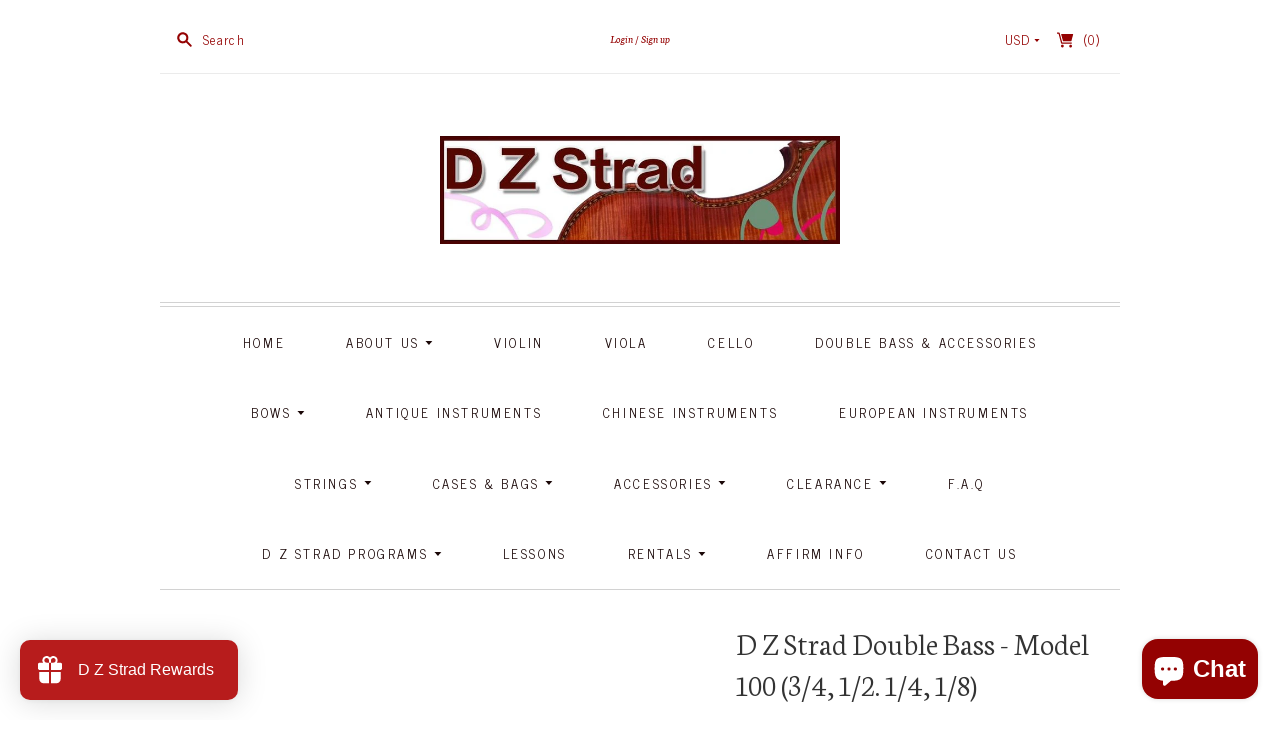

--- FILE ---
content_type: text/html; charset=utf-8
request_url: https://dzstrad.com/en-gb/products/d-z-strad-double-bass-model-200
body_size: 100042
content:
<!doctype html>
<!--[if lt IE 7]> <html xmlns:fb="http://www.facebook.com/2008/fbml" class="no-js lt-ie10 lt-ie9 lt-ie8 lt-ie7  ie6" lang="en"> <![endif]-->
<!--[if IE 7]>    <html xmlns:fb="http://www.facebook.com/2008/fbml" class="no-js lt-ie10 lt-ie9 lt-ie8  ie7" lang="en"> <![endif]-->
<!--[if IE 8]>    <html xmlns:fb="http://www.facebook.com/2008/fbml" class="no-js lt-ie10 lt-ie9  ie8" lang="en"> <![endif]-->
<!--[if IE 9]>    <html xmlns:fb="http://www.facebook.com/2008/fbml" class="no-js lt-ie10 ie9" lang="en"> <![endif]-->
<!--[if (gt IE 9)|!(IE)]><!--> <html class="no-js"> <!--<![endif]-->
<head>
 <!-- Google Tag Manager -->
<script>
(function(w,d,s,l,i){w[l]=w[l]||[];w[l].push({'gtm.start':
new Date().getTime(),event:'gtm.js'});var f=d.getElementsByTagName(s)[0],
j=d.createElement(s),dl=l!='dataLayer'?'&l='+l:'';j.async=true;j.src=
'https://www.googletagmanager.com/gtm.js?id=GTM-WSRLJC8H'+dl;f.parentNode.insertBefore(j,f);
})(window,document,'script','dataLayer','GTM-WSRLJC8H');
</script>
<!-- End Google Tag Manager -->


<link rel="shortcut icon" href="//dzstrad.com/cdn/shop/t/15/assets/favicon.ico?v=44291573757286057411582149657" type="image/x-icon" />
<meta name="google-site-verification" content="SSZRO3B8WZbHGtvMPYXlbQKxarHkTc-mXfufcPuzcO8" />
  <meta charset="utf-8">
  <meta http-equiv="X-UA-Compatible" content="IE=edge,chrome=1">

  <link rel="canonical" href="https://dzstrad.com/en-gb/products/d-z-strad-double-bass-model-200" />

  <title>
    D Z Strad Double Bass - Model 100 (3/4, 1/2. 1/4, 1/8)

    

    

    
      &#8211; D Z Strad Online Shop
    
  </title>

  
    <meta name="description" content="The D Z Strad Model 100 Double Bass is now available for bassists of all skill levels. It features a carved Spruce top with Maple back and sides. The Model 100 produces a tone that is deep, clear, and resonant when bowed, and with plenty of punch when plucked. A versatile instrument with solid construction and even sou" />
  

  <meta name="viewport" content="width=device-width, initial-scale=1.0">

  

  

<meta property="og:site_name" content="D Z Strad Online Shop" />
<meta property="og:url" content="https://dzstrad.com/en-gb/products/d-z-strad-double-bass-model-200" />
<meta property="og:title" content="D Z Strad Double Bass - Model 100 (3/4, 1/2. 1/4, 1/8)" />

  <meta property="og:description" content="The D Z Strad Model 100 Double Bass is now available for bassists of all skill levels. It features a carved Spruce top with Maple back and sides. The Model 100 produces a tone that is deep, clear, and resonant when bowed, and with plenty of punch when plucked. A versatile instrument with solid construction and even sou" />


  <meta property="og:type" content="product">
  
    <meta property="og:image" content="http://dzstrad.com/cdn/shop/products/Screen_Shot_2019-12-09_at_8.02.24_PM_grande.png?v=1575939821" />
    <meta property="og:image:secure_url" content="https://dzstrad.com/cdn/shop/products/Screen_Shot_2019-12-09_at_8.02.24_PM_grande.png?v=1575939821" />
  
  <meta property="og:price:amount" content="2,656.00">
  <meta property="og:price:currency" content="USD">




<meta name="twitter:card" content="summary">




  <meta property="twitter:description" content="The D Z Strad Model 100 Double Bass is now available for bassists of all skill levels. It features a carved Spruce top with Maple back and sides. The Model 100 produces a tone that is deep, clear, and resonant when bowed, and with plenty of punch when plucked. A versatile instrument with solid construction and even sou" />


<meta name="twitter:url" content="https://dzstrad.com/en-gb/products/d-z-strad-double-bass-model-200">


  <meta name="twitter:title" content="D Z Strad Double Bass - Model 100 (3/4, 1/2. 1/4, 1/8)">
  <meta name="twitter:image" content="http://dzstrad.com/cdn/shop/products/Screen_Shot_2019-12-09_at_8.02.24_PM_grande.png?v=1575939821">


                <link href="//fonts.googleapis.com/css?family=News+Cycle:400,700|Neuton:300,400,400i,700" rel="stylesheet" type="text/css" media="all" />  


  <link href="//dzstrad.com/cdn/shop/t/15/assets/theme.scss.css?v=113768288463072837151685826035" rel="stylesheet" type="text/css" media="all" />

  <script src="//dzstrad.com/cdn/shop/t/15/assets/jquery.min.1.7.1.js?v=179094103564621786491582149659" type="text/javascript"></script>
  <script src="//dzstrad.com/cdn/shop/t/15/assets/modernizr-2.5.3.min.js?v=4489257370694278461582149659" type="text/javascript"></script>

  <script src="//dzstrad.com/cdn/shopifycloud/storefront/assets/themes_support/api.jquery-7ab1a3a4.js" type="text/javascript"></script>
  <script src="/services/javascripts/currencies.js" type="text/javascript"></script>

  

  
<script>
  var Theme = {};

  Theme.version = "8.1.1";

  Theme.currency = "USD";
  Theme.moneyFormat = "£{{amount}}";
  Theme.moneyFormatCurrency = "£{{amount}} GBP";

  Theme.addToCartSuccess = "{{ product }} has been successfully added to your {{ cart_link }}. Feel free to {{ continue_link }} or {{ checkout_link }}.";
  Theme.productStockErrorMessage = "Unable to add more than {{ stock }} to your cart.";
  Theme.productGeneralErrorMessage = "We were unable to add this product to your cart. Please try again later. Contact us if you continue to have issues.";

  
    Theme.currencySwitcher = true;
    Theme.currencySwitcherFormat = "money_with_currency_format";
  

  Theme.defaultCurrency = "USD";
</script>


  <script>window.performance && window.performance.mark && window.performance.mark('shopify.content_for_header.start');</script><meta name="google-site-verification" content="SSZRO3B8WZbHGtvMPYXlbQKxarHkTc-mXfufcPuzcO8">
<meta name="facebook-domain-verification" content="bjddv9arcey3r305wfrsvenghl2vvm">
<meta id="shopify-digital-wallet" name="shopify-digital-wallet" content="/22904197/digital_wallets/dialog">
<meta name="shopify-checkout-api-token" content="e7c0b22f9a68d93ef5a02ada412e2903">
<meta id="in-context-paypal-metadata" data-shop-id="22904197" data-venmo-supported="true" data-environment="production" data-locale="en_US" data-paypal-v4="true" data-currency="GBP">
<link rel="alternate" hreflang="x-default" href="https://dzstrad.com/products/d-z-strad-double-bass-model-200">
<link rel="alternate" hreflang="en" href="https://dzstrad.com/products/d-z-strad-double-bass-model-200">
<link rel="alternate" hreflang="en-CA" href="https://dzstrad.com/en-ca/products/d-z-strad-double-bass-model-200">
<link rel="alternate" hreflang="en-GB" href="https://dzstrad.com/en-gb/products/d-z-strad-double-bass-model-200">
<link rel="alternate" type="application/json+oembed" href="https://dzstrad.com/en-gb/products/d-z-strad-double-bass-model-200.oembed">
<script async="async" src="/checkouts/internal/preloads.js?locale=en-GB"></script>
<link rel="preconnect" href="https://shop.app" crossorigin="anonymous">
<script async="async" src="https://shop.app/checkouts/internal/preloads.js?locale=en-GB&shop_id=22904197" crossorigin="anonymous"></script>
<script id="apple-pay-shop-capabilities" type="application/json">{"shopId":22904197,"countryCode":"US","currencyCode":"GBP","merchantCapabilities":["supports3DS"],"merchantId":"gid:\/\/shopify\/Shop\/22904197","merchantName":"D Z Strad Online Shop","requiredBillingContactFields":["postalAddress","email","phone"],"requiredShippingContactFields":["postalAddress","email","phone"],"shippingType":"shipping","supportedNetworks":["visa","masterCard","amex","discover","elo","jcb"],"total":{"type":"pending","label":"D Z Strad Online Shop","amount":"1.00"},"shopifyPaymentsEnabled":true,"supportsSubscriptions":true}</script>
<script id="shopify-features" type="application/json">{"accessToken":"e7c0b22f9a68d93ef5a02ada412e2903","betas":["rich-media-storefront-analytics"],"domain":"dzstrad.com","predictiveSearch":true,"shopId":22904197,"locale":"en"}</script>
<script>var Shopify = Shopify || {};
Shopify.shop = "d-z-strad-online-shop.myshopify.com";
Shopify.locale = "en";
Shopify.currency = {"active":"GBP","rate":"0.758764265"};
Shopify.country = "GB";
Shopify.theme = {"name":"Copy of Copy of Editions","id":79448965184,"schema_name":"Editions","schema_version":"v8.1.1","theme_store_id":457,"role":"main"};
Shopify.theme.handle = "null";
Shopify.theme.style = {"id":null,"handle":null};
Shopify.cdnHost = "dzstrad.com/cdn";
Shopify.routes = Shopify.routes || {};
Shopify.routes.root = "/en-gb/";</script>
<script type="module">!function(o){(o.Shopify=o.Shopify||{}).modules=!0}(window);</script>
<script>!function(o){function n(){var o=[];function n(){o.push(Array.prototype.slice.apply(arguments))}return n.q=o,n}var t=o.Shopify=o.Shopify||{};t.loadFeatures=n(),t.autoloadFeatures=n()}(window);</script>
<script>
  window.ShopifyPay = window.ShopifyPay || {};
  window.ShopifyPay.apiHost = "shop.app\/pay";
  window.ShopifyPay.redirectState = null;
</script>
<script id="shop-js-analytics" type="application/json">{"pageType":"product"}</script>
<script defer="defer" async type="module" src="//dzstrad.com/cdn/shopifycloud/shop-js/modules/v2/client.init-shop-cart-sync_DlSlHazZ.en.esm.js"></script>
<script defer="defer" async type="module" src="//dzstrad.com/cdn/shopifycloud/shop-js/modules/v2/chunk.common_D16XZWos.esm.js"></script>
<script type="module">
  await import("//dzstrad.com/cdn/shopifycloud/shop-js/modules/v2/client.init-shop-cart-sync_DlSlHazZ.en.esm.js");
await import("//dzstrad.com/cdn/shopifycloud/shop-js/modules/v2/chunk.common_D16XZWos.esm.js");

  window.Shopify.SignInWithShop?.initShopCartSync?.({"fedCMEnabled":true,"windoidEnabled":true});

</script>
<script>
  window.Shopify = window.Shopify || {};
  if (!window.Shopify.featureAssets) window.Shopify.featureAssets = {};
  window.Shopify.featureAssets['shop-js'] = {"shop-cart-sync":["modules/v2/client.shop-cart-sync_DKWYiEUO.en.esm.js","modules/v2/chunk.common_D16XZWos.esm.js"],"init-fed-cm":["modules/v2/client.init-fed-cm_vfPMjZAC.en.esm.js","modules/v2/chunk.common_D16XZWos.esm.js"],"init-shop-email-lookup-coordinator":["modules/v2/client.init-shop-email-lookup-coordinator_CR38P6MB.en.esm.js","modules/v2/chunk.common_D16XZWos.esm.js"],"init-shop-cart-sync":["modules/v2/client.init-shop-cart-sync_DlSlHazZ.en.esm.js","modules/v2/chunk.common_D16XZWos.esm.js"],"shop-cash-offers":["modules/v2/client.shop-cash-offers_CJw4IQ6B.en.esm.js","modules/v2/chunk.common_D16XZWos.esm.js","modules/v2/chunk.modal_UwFWkumu.esm.js"],"shop-toast-manager":["modules/v2/client.shop-toast-manager_BY778Uv6.en.esm.js","modules/v2/chunk.common_D16XZWos.esm.js"],"init-windoid":["modules/v2/client.init-windoid_DVhZdEm3.en.esm.js","modules/v2/chunk.common_D16XZWos.esm.js"],"shop-button":["modules/v2/client.shop-button_D2ZzKUPa.en.esm.js","modules/v2/chunk.common_D16XZWos.esm.js"],"avatar":["modules/v2/client.avatar_BTnouDA3.en.esm.js"],"init-customer-accounts-sign-up":["modules/v2/client.init-customer-accounts-sign-up_CQZUmjGN.en.esm.js","modules/v2/client.shop-login-button_Cu5K-F7X.en.esm.js","modules/v2/chunk.common_D16XZWos.esm.js","modules/v2/chunk.modal_UwFWkumu.esm.js"],"pay-button":["modules/v2/client.pay-button_CcBqbGU7.en.esm.js","modules/v2/chunk.common_D16XZWos.esm.js"],"init-shop-for-new-customer-accounts":["modules/v2/client.init-shop-for-new-customer-accounts_B5DR5JTE.en.esm.js","modules/v2/client.shop-login-button_Cu5K-F7X.en.esm.js","modules/v2/chunk.common_D16XZWos.esm.js","modules/v2/chunk.modal_UwFWkumu.esm.js"],"shop-login-button":["modules/v2/client.shop-login-button_Cu5K-F7X.en.esm.js","modules/v2/chunk.common_D16XZWos.esm.js","modules/v2/chunk.modal_UwFWkumu.esm.js"],"shop-follow-button":["modules/v2/client.shop-follow-button_BX8Slf17.en.esm.js","modules/v2/chunk.common_D16XZWos.esm.js","modules/v2/chunk.modal_UwFWkumu.esm.js"],"init-customer-accounts":["modules/v2/client.init-customer-accounts_DjKkmQ2w.en.esm.js","modules/v2/client.shop-login-button_Cu5K-F7X.en.esm.js","modules/v2/chunk.common_D16XZWos.esm.js","modules/v2/chunk.modal_UwFWkumu.esm.js"],"lead-capture":["modules/v2/client.lead-capture_ChWCg7nV.en.esm.js","modules/v2/chunk.common_D16XZWos.esm.js","modules/v2/chunk.modal_UwFWkumu.esm.js"],"checkout-modal":["modules/v2/client.checkout-modal_DPnpVyv-.en.esm.js","modules/v2/chunk.common_D16XZWos.esm.js","modules/v2/chunk.modal_UwFWkumu.esm.js"],"shop-login":["modules/v2/client.shop-login_leRXJtcZ.en.esm.js","modules/v2/chunk.common_D16XZWos.esm.js","modules/v2/chunk.modal_UwFWkumu.esm.js"],"payment-terms":["modules/v2/client.payment-terms_Bp9K0NXD.en.esm.js","modules/v2/chunk.common_D16XZWos.esm.js","modules/v2/chunk.modal_UwFWkumu.esm.js"]};
</script>
<script>(function() {
  var isLoaded = false;
  function asyncLoad() {
    if (isLoaded) return;
    isLoaded = true;
    var urls = ["https:\/\/cdn.shopify.com\/s\/files\/1\/2290\/4197\/t\/15\/assets\/loy_22904197.js?v=1635964917\u0026shop=d-z-strad-online-shop.myshopify.com","\/\/cdn.shopify.com\/proxy\/bd8f077f3b269ec79a14876e7ffd22d6c6a372eca1290b5a18fc623ddeaa62e3\/bingshoppingtool-t2app-prod.trafficmanager.net\/uet\/tracking_script?shop=d-z-strad-online-shop.myshopify.com\u0026sp-cache-control=cHVibGljLCBtYXgtYWdlPTkwMA","https:\/\/intg.snapchat.com\/shopify\/shopify-scevent-init.js?id=c79221c2-e7cf-47fe-a531-aa2d8a82de15\u0026shop=d-z-strad-online-shop.myshopify.com","https:\/\/cdn.shopify.com\/s\/files\/1\/2290\/4197\/t\/15\/assets\/affirmShopify.js?v=1656165078\u0026shop=d-z-strad-online-shop.myshopify.com","https:\/\/cdn.shopify.com\/s\/files\/1\/2290\/4197\/t\/15\/assets\/rev_22904197.js?v=1674078711\u0026shop=d-z-strad-online-shop.myshopify.com","\/\/sumo-shopify.com\/apps\/shopify\/sumome-plugin\/js\/sumome.js?siteID=f3c08d0030af470012aeba0006955400ace05700d5e00b00fc62c3007ef7a600\u0026shopId=22904197\u0026login=ca3ce162d12f38c1eeb9a176eb3514853466a0c2\u0026shop=d-z-strad-online-shop.myshopify.com","https:\/\/api-na2.hubapi.com\/scriptloader\/v1\/243115974.js?shop=d-z-strad-online-shop.myshopify.com"];
    for (var i = 0; i < urls.length; i++) {
      var s = document.createElement('script');
      s.type = 'text/javascript';
      s.async = true;
      s.src = urls[i];
      var x = document.getElementsByTagName('script')[0];
      x.parentNode.insertBefore(s, x);
    }
  };
  if(window.attachEvent) {
    window.attachEvent('onload', asyncLoad);
  } else {
    window.addEventListener('load', asyncLoad, false);
  }
})();</script>
<script id="__st">var __st={"a":22904197,"offset":-18000,"reqid":"e215e68b-d8ee-401d-b9fa-c44f31c0198a-1768580800","pageurl":"dzstrad.com\/en-gb\/products\/d-z-strad-double-bass-model-200","u":"002e56053952","p":"product","rtyp":"product","rid":1383552352279};</script>
<script>window.ShopifyPaypalV4VisibilityTracking = true;</script>
<script id="captcha-bootstrap">!function(){'use strict';const t='contact',e='account',n='new_comment',o=[[t,t],['blogs',n],['comments',n],[t,'customer']],c=[[e,'customer_login'],[e,'guest_login'],[e,'recover_customer_password'],[e,'create_customer']],r=t=>t.map((([t,e])=>`form[action*='/${t}']:not([data-nocaptcha='true']) input[name='form_type'][value='${e}']`)).join(','),a=t=>()=>t?[...document.querySelectorAll(t)].map((t=>t.form)):[];function s(){const t=[...o],e=r(t);return a(e)}const i='password',u='form_key',d=['recaptcha-v3-token','g-recaptcha-response','h-captcha-response',i],f=()=>{try{return window.sessionStorage}catch{return}},m='__shopify_v',_=t=>t.elements[u];function p(t,e,n=!1){try{const o=window.sessionStorage,c=JSON.parse(o.getItem(e)),{data:r}=function(t){const{data:e,action:n}=t;return t[m]||n?{data:e,action:n}:{data:t,action:n}}(c);for(const[e,n]of Object.entries(r))t.elements[e]&&(t.elements[e].value=n);n&&o.removeItem(e)}catch(o){console.error('form repopulation failed',{error:o})}}const l='form_type',E='cptcha';function T(t){t.dataset[E]=!0}const w=window,h=w.document,L='Shopify',v='ce_forms',y='captcha';let A=!1;((t,e)=>{const n=(g='f06e6c50-85a8-45c8-87d0-21a2b65856fe',I='https://cdn.shopify.com/shopifycloud/storefront-forms-hcaptcha/ce_storefront_forms_captcha_hcaptcha.v1.5.2.iife.js',D={infoText:'Protected by hCaptcha',privacyText:'Privacy',termsText:'Terms'},(t,e,n)=>{const o=w[L][v],c=o.bindForm;if(c)return c(t,g,e,D).then(n);var r;o.q.push([[t,g,e,D],n]),r=I,A||(h.body.append(Object.assign(h.createElement('script'),{id:'captcha-provider',async:!0,src:r})),A=!0)});var g,I,D;w[L]=w[L]||{},w[L][v]=w[L][v]||{},w[L][v].q=[],w[L][y]=w[L][y]||{},w[L][y].protect=function(t,e){n(t,void 0,e),T(t)},Object.freeze(w[L][y]),function(t,e,n,w,h,L){const[v,y,A,g]=function(t,e,n){const i=e?o:[],u=t?c:[],d=[...i,...u],f=r(d),m=r(i),_=r(d.filter((([t,e])=>n.includes(e))));return[a(f),a(m),a(_),s()]}(w,h,L),I=t=>{const e=t.target;return e instanceof HTMLFormElement?e:e&&e.form},D=t=>v().includes(t);t.addEventListener('submit',(t=>{const e=I(t);if(!e)return;const n=D(e)&&!e.dataset.hcaptchaBound&&!e.dataset.recaptchaBound,o=_(e),c=g().includes(e)&&(!o||!o.value);(n||c)&&t.preventDefault(),c&&!n&&(function(t){try{if(!f())return;!function(t){const e=f();if(!e)return;const n=_(t);if(!n)return;const o=n.value;o&&e.removeItem(o)}(t);const e=Array.from(Array(32),(()=>Math.random().toString(36)[2])).join('');!function(t,e){_(t)||t.append(Object.assign(document.createElement('input'),{type:'hidden',name:u})),t.elements[u].value=e}(t,e),function(t,e){const n=f();if(!n)return;const o=[...t.querySelectorAll(`input[type='${i}']`)].map((({name:t})=>t)),c=[...d,...o],r={};for(const[a,s]of new FormData(t).entries())c.includes(a)||(r[a]=s);n.setItem(e,JSON.stringify({[m]:1,action:t.action,data:r}))}(t,e)}catch(e){console.error('failed to persist form',e)}}(e),e.submit())}));const S=(t,e)=>{t&&!t.dataset[E]&&(n(t,e.some((e=>e===t))),T(t))};for(const o of['focusin','change'])t.addEventListener(o,(t=>{const e=I(t);D(e)&&S(e,y())}));const B=e.get('form_key'),M=e.get(l),P=B&&M;t.addEventListener('DOMContentLoaded',(()=>{const t=y();if(P)for(const e of t)e.elements[l].value===M&&p(e,B);[...new Set([...A(),...v().filter((t=>'true'===t.dataset.shopifyCaptcha))])].forEach((e=>S(e,t)))}))}(h,new URLSearchParams(w.location.search),n,t,e,['guest_login'])})(!0,!0)}();</script>
<script integrity="sha256-4kQ18oKyAcykRKYeNunJcIwy7WH5gtpwJnB7kiuLZ1E=" data-source-attribution="shopify.loadfeatures" defer="defer" src="//dzstrad.com/cdn/shopifycloud/storefront/assets/storefront/load_feature-a0a9edcb.js" crossorigin="anonymous"></script>
<script crossorigin="anonymous" defer="defer" src="//dzstrad.com/cdn/shopifycloud/storefront/assets/shopify_pay/storefront-65b4c6d7.js?v=20250812"></script>
<script data-source-attribution="shopify.dynamic_checkout.dynamic.init">var Shopify=Shopify||{};Shopify.PaymentButton=Shopify.PaymentButton||{isStorefrontPortableWallets:!0,init:function(){window.Shopify.PaymentButton.init=function(){};var t=document.createElement("script");t.src="https://dzstrad.com/cdn/shopifycloud/portable-wallets/latest/portable-wallets.en.js",t.type="module",document.head.appendChild(t)}};
</script>
<script data-source-attribution="shopify.dynamic_checkout.buyer_consent">
  function portableWalletsHideBuyerConsent(e){var t=document.getElementById("shopify-buyer-consent"),n=document.getElementById("shopify-subscription-policy-button");t&&n&&(t.classList.add("hidden"),t.setAttribute("aria-hidden","true"),n.removeEventListener("click",e))}function portableWalletsShowBuyerConsent(e){var t=document.getElementById("shopify-buyer-consent"),n=document.getElementById("shopify-subscription-policy-button");t&&n&&(t.classList.remove("hidden"),t.removeAttribute("aria-hidden"),n.addEventListener("click",e))}window.Shopify?.PaymentButton&&(window.Shopify.PaymentButton.hideBuyerConsent=portableWalletsHideBuyerConsent,window.Shopify.PaymentButton.showBuyerConsent=portableWalletsShowBuyerConsent);
</script>
<script data-source-attribution="shopify.dynamic_checkout.cart.bootstrap">document.addEventListener("DOMContentLoaded",(function(){function t(){return document.querySelector("shopify-accelerated-checkout-cart, shopify-accelerated-checkout")}if(t())Shopify.PaymentButton.init();else{new MutationObserver((function(e,n){t()&&(Shopify.PaymentButton.init(),n.disconnect())})).observe(document.body,{childList:!0,subtree:!0})}}));
</script>
<link id="shopify-accelerated-checkout-styles" rel="stylesheet" media="screen" href="https://dzstrad.com/cdn/shopifycloud/portable-wallets/latest/accelerated-checkout-backwards-compat.css" crossorigin="anonymous">
<style id="shopify-accelerated-checkout-cart">
        #shopify-buyer-consent {
  margin-top: 1em;
  display: inline-block;
  width: 100%;
}

#shopify-buyer-consent.hidden {
  display: none;
}

#shopify-subscription-policy-button {
  background: none;
  border: none;
  padding: 0;
  text-decoration: underline;
  font-size: inherit;
  cursor: pointer;
}

#shopify-subscription-policy-button::before {
  box-shadow: none;
}

      </style>

<script>window.performance && window.performance.mark && window.performance.mark('shopify.content_for_header.end');</script>


<script src="https://cdn.shopify.com/extensions/019bb158-f4e7-725f-a600-ef9c348de641/theme-app-extension-245/assets/alireviews.min.js" type="text/javascript" defer="defer"></script>
<script src="https://cdn.shopify.com/extensions/55fefd76-35ff-4656-98b5-29ebc814b57d/tydal-reviews-21/assets/rev-app-embed.js" type="text/javascript" defer="defer"></script>
<script src="https://cdn.shopify.com/extensions/7bc9bb47-adfa-4267-963e-cadee5096caf/inbox-1252/assets/inbox-chat-loader.js" type="text/javascript" defer="defer"></script>
<script src="https://cdn.shopify.com/extensions/019b7fdd-4abb-746d-a2ec-5a81d4393c35/rivo-717/assets/rivo-app-embed.js" type="text/javascript" defer="defer"></script>
<link href="https://monorail-edge.shopifysvc.com" rel="dns-prefetch">
<script>(function(){if ("sendBeacon" in navigator && "performance" in window) {try {var session_token_from_headers = performance.getEntriesByType('navigation')[0].serverTiming.find(x => x.name == '_s').description;} catch {var session_token_from_headers = undefined;}var session_cookie_matches = document.cookie.match(/_shopify_s=([^;]*)/);var session_token_from_cookie = session_cookie_matches && session_cookie_matches.length === 2 ? session_cookie_matches[1] : "";var session_token = session_token_from_headers || session_token_from_cookie || "";function handle_abandonment_event(e) {var entries = performance.getEntries().filter(function(entry) {return /monorail-edge.shopifysvc.com/.test(entry.name);});if (!window.abandonment_tracked && entries.length === 0) {window.abandonment_tracked = true;var currentMs = Date.now();var navigation_start = performance.timing.navigationStart;var payload = {shop_id: 22904197,url: window.location.href,navigation_start,duration: currentMs - navigation_start,session_token,page_type: "product"};window.navigator.sendBeacon("https://monorail-edge.shopifysvc.com/v1/produce", JSON.stringify({schema_id: "online_store_buyer_site_abandonment/1.1",payload: payload,metadata: {event_created_at_ms: currentMs,event_sent_at_ms: currentMs}}));}}window.addEventListener('pagehide', handle_abandonment_event);}}());</script>
<script id="web-pixels-manager-setup">(function e(e,d,r,n,o){if(void 0===o&&(o={}),!Boolean(null===(a=null===(i=window.Shopify)||void 0===i?void 0:i.analytics)||void 0===a?void 0:a.replayQueue)){var i,a;window.Shopify=window.Shopify||{};var t=window.Shopify;t.analytics=t.analytics||{};var s=t.analytics;s.replayQueue=[],s.publish=function(e,d,r){return s.replayQueue.push([e,d,r]),!0};try{self.performance.mark("wpm:start")}catch(e){}var l=function(){var e={modern:/Edge?\/(1{2}[4-9]|1[2-9]\d|[2-9]\d{2}|\d{4,})\.\d+(\.\d+|)|Firefox\/(1{2}[4-9]|1[2-9]\d|[2-9]\d{2}|\d{4,})\.\d+(\.\d+|)|Chrom(ium|e)\/(9{2}|\d{3,})\.\d+(\.\d+|)|(Maci|X1{2}).+ Version\/(15\.\d+|(1[6-9]|[2-9]\d|\d{3,})\.\d+)([,.]\d+|)( \(\w+\)|)( Mobile\/\w+|) Safari\/|Chrome.+OPR\/(9{2}|\d{3,})\.\d+\.\d+|(CPU[ +]OS|iPhone[ +]OS|CPU[ +]iPhone|CPU IPhone OS|CPU iPad OS)[ +]+(15[._]\d+|(1[6-9]|[2-9]\d|\d{3,})[._]\d+)([._]\d+|)|Android:?[ /-](13[3-9]|1[4-9]\d|[2-9]\d{2}|\d{4,})(\.\d+|)(\.\d+|)|Android.+Firefox\/(13[5-9]|1[4-9]\d|[2-9]\d{2}|\d{4,})\.\d+(\.\d+|)|Android.+Chrom(ium|e)\/(13[3-9]|1[4-9]\d|[2-9]\d{2}|\d{4,})\.\d+(\.\d+|)|SamsungBrowser\/([2-9]\d|\d{3,})\.\d+/,legacy:/Edge?\/(1[6-9]|[2-9]\d|\d{3,})\.\d+(\.\d+|)|Firefox\/(5[4-9]|[6-9]\d|\d{3,})\.\d+(\.\d+|)|Chrom(ium|e)\/(5[1-9]|[6-9]\d|\d{3,})\.\d+(\.\d+|)([\d.]+$|.*Safari\/(?![\d.]+ Edge\/[\d.]+$))|(Maci|X1{2}).+ Version\/(10\.\d+|(1[1-9]|[2-9]\d|\d{3,})\.\d+)([,.]\d+|)( \(\w+\)|)( Mobile\/\w+|) Safari\/|Chrome.+OPR\/(3[89]|[4-9]\d|\d{3,})\.\d+\.\d+|(CPU[ +]OS|iPhone[ +]OS|CPU[ +]iPhone|CPU IPhone OS|CPU iPad OS)[ +]+(10[._]\d+|(1[1-9]|[2-9]\d|\d{3,})[._]\d+)([._]\d+|)|Android:?[ /-](13[3-9]|1[4-9]\d|[2-9]\d{2}|\d{4,})(\.\d+|)(\.\d+|)|Mobile Safari.+OPR\/([89]\d|\d{3,})\.\d+\.\d+|Android.+Firefox\/(13[5-9]|1[4-9]\d|[2-9]\d{2}|\d{4,})\.\d+(\.\d+|)|Android.+Chrom(ium|e)\/(13[3-9]|1[4-9]\d|[2-9]\d{2}|\d{4,})\.\d+(\.\d+|)|Android.+(UC? ?Browser|UCWEB|U3)[ /]?(15\.([5-9]|\d{2,})|(1[6-9]|[2-9]\d|\d{3,})\.\d+)\.\d+|SamsungBrowser\/(5\.\d+|([6-9]|\d{2,})\.\d+)|Android.+MQ{2}Browser\/(14(\.(9|\d{2,})|)|(1[5-9]|[2-9]\d|\d{3,})(\.\d+|))(\.\d+|)|K[Aa][Ii]OS\/(3\.\d+|([4-9]|\d{2,})\.\d+)(\.\d+|)/},d=e.modern,r=e.legacy,n=navigator.userAgent;return n.match(d)?"modern":n.match(r)?"legacy":"unknown"}(),u="modern"===l?"modern":"legacy",c=(null!=n?n:{modern:"",legacy:""})[u],f=function(e){return[e.baseUrl,"/wpm","/b",e.hashVersion,"modern"===e.buildTarget?"m":"l",".js"].join("")}({baseUrl:d,hashVersion:r,buildTarget:u}),m=function(e){var d=e.version,r=e.bundleTarget,n=e.surface,o=e.pageUrl,i=e.monorailEndpoint;return{emit:function(e){var a=e.status,t=e.errorMsg,s=(new Date).getTime(),l=JSON.stringify({metadata:{event_sent_at_ms:s},events:[{schema_id:"web_pixels_manager_load/3.1",payload:{version:d,bundle_target:r,page_url:o,status:a,surface:n,error_msg:t},metadata:{event_created_at_ms:s}}]});if(!i)return console&&console.warn&&console.warn("[Web Pixels Manager] No Monorail endpoint provided, skipping logging."),!1;try{return self.navigator.sendBeacon.bind(self.navigator)(i,l)}catch(e){}var u=new XMLHttpRequest;try{return u.open("POST",i,!0),u.setRequestHeader("Content-Type","text/plain"),u.send(l),!0}catch(e){return console&&console.warn&&console.warn("[Web Pixels Manager] Got an unhandled error while logging to Monorail."),!1}}}}({version:r,bundleTarget:l,surface:e.surface,pageUrl:self.location.href,monorailEndpoint:e.monorailEndpoint});try{o.browserTarget=l,function(e){var d=e.src,r=e.async,n=void 0===r||r,o=e.onload,i=e.onerror,a=e.sri,t=e.scriptDataAttributes,s=void 0===t?{}:t,l=document.createElement("script"),u=document.querySelector("head"),c=document.querySelector("body");if(l.async=n,l.src=d,a&&(l.integrity=a,l.crossOrigin="anonymous"),s)for(var f in s)if(Object.prototype.hasOwnProperty.call(s,f))try{l.dataset[f]=s[f]}catch(e){}if(o&&l.addEventListener("load",o),i&&l.addEventListener("error",i),u)u.appendChild(l);else{if(!c)throw new Error("Did not find a head or body element to append the script");c.appendChild(l)}}({src:f,async:!0,onload:function(){if(!function(){var e,d;return Boolean(null===(d=null===(e=window.Shopify)||void 0===e?void 0:e.analytics)||void 0===d?void 0:d.initialized)}()){var d=window.webPixelsManager.init(e)||void 0;if(d){var r=window.Shopify.analytics;r.replayQueue.forEach((function(e){var r=e[0],n=e[1],o=e[2];d.publishCustomEvent(r,n,o)})),r.replayQueue=[],r.publish=d.publishCustomEvent,r.visitor=d.visitor,r.initialized=!0}}},onerror:function(){return m.emit({status:"failed",errorMsg:"".concat(f," has failed to load")})},sri:function(e){var d=/^sha384-[A-Za-z0-9+/=]+$/;return"string"==typeof e&&d.test(e)}(c)?c:"",scriptDataAttributes:o}),m.emit({status:"loading"})}catch(e){m.emit({status:"failed",errorMsg:(null==e?void 0:e.message)||"Unknown error"})}}})({shopId: 22904197,storefrontBaseUrl: "https://dzstrad.com",extensionsBaseUrl: "https://extensions.shopifycdn.com/cdn/shopifycloud/web-pixels-manager",monorailEndpoint: "https://monorail-edge.shopifysvc.com/unstable/produce_batch",surface: "storefront-renderer",enabledBetaFlags: ["2dca8a86"],webPixelsConfigList: [{"id":"1431404785","configuration":"{\"ti\":\"148018119\",\"endpoint\":\"https:\/\/bat.bing.com\/action\/0\"}","eventPayloadVersion":"v1","runtimeContext":"STRICT","scriptVersion":"5ee93563fe31b11d2d65e2f09a5229dc","type":"APP","apiClientId":2997493,"privacyPurposes":["ANALYTICS","MARKETING","SALE_OF_DATA"],"dataSharingAdjustments":{"protectedCustomerApprovalScopes":["read_customer_personal_data"]}},{"id":"971473137","configuration":"{\"accountID\":\"d-z-strad-online-shop\"}","eventPayloadVersion":"v1","runtimeContext":"STRICT","scriptVersion":"e049d423f49471962495acbe58da1904","type":"APP","apiClientId":32196493313,"privacyPurposes":["ANALYTICS","MARKETING","SALE_OF_DATA"],"dataSharingAdjustments":{"protectedCustomerApprovalScopes":["read_customer_address","read_customer_email","read_customer_name","read_customer_personal_data","read_customer_phone"]}},{"id":"456458481","configuration":"{\"config\":\"{\\\"google_tag_ids\\\":[\\\"G-FTHV4SBVMK\\\",\\\"AW-824838544\\\",\\\"GT-TWDKV9S\\\"],\\\"target_country\\\":\\\"US\\\",\\\"gtag_events\\\":[{\\\"type\\\":\\\"begin_checkout\\\",\\\"action_label\\\":[\\\"G-FTHV4SBVMK\\\",\\\"AW-824838544\\\/687gCODw44gBEJCTqIkD\\\",\\\"AW-824838544\\\/GcMYCIG_oawZEJCTqIkD\\\"]},{\\\"type\\\":\\\"search\\\",\\\"action_label\\\":[\\\"G-FTHV4SBVMK\\\",\\\"AW-824838544\\\/9C7HCOPw44gBEJCTqIkD\\\"]},{\\\"type\\\":\\\"view_item\\\",\\\"action_label\\\":[\\\"G-FTHV4SBVMK\\\",\\\"AW-824838544\\\/70vpCNrw44gBEJCTqIkD\\\",\\\"MC-LFGW5WZY0C\\\"]},{\\\"type\\\":\\\"purchase\\\",\\\"action_label\\\":[\\\"G-FTHV4SBVMK\\\",\\\"AW-824838544\\\/03aKCNfw44gBEJCTqIkD\\\",\\\"MC-LFGW5WZY0C\\\",\\\"AW-824838544\\\/w-WsCNrIvt8YEJCTqIkD\\\"]},{\\\"type\\\":\\\"page_view\\\",\\\"action_label\\\":[\\\"G-FTHV4SBVMK\\\",\\\"AW-824838544\\\/AJ1eCNTw44gBEJCTqIkD\\\",\\\"MC-LFGW5WZY0C\\\"]},{\\\"type\\\":\\\"add_payment_info\\\",\\\"action_label\\\":[\\\"G-FTHV4SBVMK\\\",\\\"AW-824838544\\\/YjJXCObw44gBEJCTqIkD\\\"]},{\\\"type\\\":\\\"add_to_cart\\\",\\\"action_label\\\":[\\\"G-FTHV4SBVMK\\\",\\\"AW-824838544\\\/6bxCCN3w44gBEJCTqIkD\\\",\\\"AW-824838544\\\/7_mYCLu7w98YEJCTqIkD\\\",\\\"AW-824838544\\\/odWWCNfIvt8YEJCTqIkD\\\"]}],\\\"enable_monitoring_mode\\\":false}\"}","eventPayloadVersion":"v1","runtimeContext":"OPEN","scriptVersion":"b2a88bafab3e21179ed38636efcd8a93","type":"APP","apiClientId":1780363,"privacyPurposes":[],"dataSharingAdjustments":{"protectedCustomerApprovalScopes":["read_customer_address","read_customer_email","read_customer_name","read_customer_personal_data","read_customer_phone"]}},{"id":"402718961","configuration":"{\"pixelCode\":\"C66O2PUN174I0MEF039G\"}","eventPayloadVersion":"v1","runtimeContext":"STRICT","scriptVersion":"22e92c2ad45662f435e4801458fb78cc","type":"APP","apiClientId":4383523,"privacyPurposes":["ANALYTICS","MARKETING","SALE_OF_DATA"],"dataSharingAdjustments":{"protectedCustomerApprovalScopes":["read_customer_address","read_customer_email","read_customer_name","read_customer_personal_data","read_customer_phone"]}},{"id":"200212721","configuration":"{\"pixel_id\":\"1001193950393880\",\"pixel_type\":\"facebook_pixel\"}","eventPayloadVersion":"v1","runtimeContext":"OPEN","scriptVersion":"ca16bc87fe92b6042fbaa3acc2fbdaa6","type":"APP","apiClientId":2329312,"privacyPurposes":["ANALYTICS","MARKETING","SALE_OF_DATA"],"dataSharingAdjustments":{"protectedCustomerApprovalScopes":["read_customer_address","read_customer_email","read_customer_name","read_customer_personal_data","read_customer_phone"]}},{"id":"79102193","configuration":"{\"tagID\":\"2612805195966\"}","eventPayloadVersion":"v1","runtimeContext":"STRICT","scriptVersion":"18031546ee651571ed29edbe71a3550b","type":"APP","apiClientId":3009811,"privacyPurposes":["ANALYTICS","MARKETING","SALE_OF_DATA"],"dataSharingAdjustments":{"protectedCustomerApprovalScopes":["read_customer_address","read_customer_email","read_customer_name","read_customer_personal_data","read_customer_phone"]}},{"id":"4260081","configuration":"{\"pixelId\":\"c79221c2-e7cf-47fe-a531-aa2d8a82de15\"}","eventPayloadVersion":"v1","runtimeContext":"STRICT","scriptVersion":"c119f01612c13b62ab52809eb08154bb","type":"APP","apiClientId":2556259,"privacyPurposes":["ANALYTICS","MARKETING","SALE_OF_DATA"],"dataSharingAdjustments":{"protectedCustomerApprovalScopes":["read_customer_address","read_customer_email","read_customer_name","read_customer_personal_data","read_customer_phone"]}},{"id":"23363825","eventPayloadVersion":"1","runtimeContext":"LAX","scriptVersion":"1","type":"CUSTOM","privacyPurposes":["ANALYTICS","MARKETING","SALE_OF_DATA"],"name":"Purchase "},{"id":"59375857","eventPayloadVersion":"v1","runtimeContext":"LAX","scriptVersion":"1","type":"CUSTOM","privacyPurposes":["MARKETING"],"name":"Meta pixel (migrated)"},{"id":"94241009","eventPayloadVersion":"1","runtimeContext":"LAX","scriptVersion":"1","type":"CUSTOM","privacyPurposes":["ANALYTICS","MARKETING","SALE_OF_DATA"],"name":"Google Ads Purchase"},{"id":"95715569","eventPayloadVersion":"1","runtimeContext":"LAX","scriptVersion":"2","type":"CUSTOM","privacyPurposes":["ANALYTICS","MARKETING","SALE_OF_DATA"],"name":"GTM Thank You Page Loader"},{"id":"shopify-app-pixel","configuration":"{}","eventPayloadVersion":"v1","runtimeContext":"STRICT","scriptVersion":"0450","apiClientId":"shopify-pixel","type":"APP","privacyPurposes":["ANALYTICS","MARKETING"]},{"id":"shopify-custom-pixel","eventPayloadVersion":"v1","runtimeContext":"LAX","scriptVersion":"0450","apiClientId":"shopify-pixel","type":"CUSTOM","privacyPurposes":["ANALYTICS","MARKETING"]}],isMerchantRequest: false,initData: {"shop":{"name":"D Z Strad Online Shop","paymentSettings":{"currencyCode":"USD"},"myshopifyDomain":"d-z-strad-online-shop.myshopify.com","countryCode":"US","storefrontUrl":"https:\/\/dzstrad.com\/en-gb"},"customer":null,"cart":null,"checkout":null,"productVariants":[{"price":{"amount":2656.0,"currencyCode":"GBP"},"product":{"title":"D Z Strad Double Bass - Model 100 (3\/4, 1\/2. 1\/4, 1\/8)","vendor":"D Z Strad Online Shop","id":"1383552352279","untranslatedTitle":"D Z Strad Double Bass - Model 100 (3\/4, 1\/2. 1\/4, 1\/8)","url":"\/en-gb\/products\/d-z-strad-double-bass-model-200","type":"Double Bass"},"id":"12436099923991","image":{"src":"\/\/dzstrad.com\/cdn\/shop\/products\/Screen_Shot_2019-12-09_at_8.02.24_PM.png?v=1575939821"},"sku":"","title":"1\/4","untranslatedTitle":"1\/4"},{"price":{"amount":2656.0,"currencyCode":"GBP"},"product":{"title":"D Z Strad Double Bass - Model 100 (3\/4, 1\/2. 1\/4, 1\/8)","vendor":"D Z Strad Online Shop","id":"1383552352279","untranslatedTitle":"D Z Strad Double Bass - Model 100 (3\/4, 1\/2. 1\/4, 1\/8)","url":"\/en-gb\/products\/d-z-strad-double-bass-model-200","type":"Double Bass"},"id":"12436099956759","image":{"src":"\/\/dzstrad.com\/cdn\/shop\/products\/Screen_Shot_2019-12-09_at_8.02.24_PM.png?v=1575939821"},"sku":"","title":"1\/2 (w\/ German bow)","untranslatedTitle":"1\/2 (w\/ German bow)"},{"price":{"amount":2656.0,"currencyCode":"GBP"},"product":{"title":"D Z Strad Double Bass - Model 100 (3\/4, 1\/2. 1\/4, 1\/8)","vendor":"D Z Strad Online Shop","id":"1383552352279","untranslatedTitle":"D Z Strad Double Bass - Model 100 (3\/4, 1\/2. 1\/4, 1\/8)","url":"\/en-gb\/products\/d-z-strad-double-bass-model-200","type":"Double Bass"},"id":"46928011231473","image":{"src":"\/\/dzstrad.com\/cdn\/shop\/products\/Screen_Shot_2019-12-09_at_8.02.24_PM.png?v=1575939821"},"sku":null,"title":"3\/4","untranslatedTitle":"3\/4"},{"price":{"amount":2656.0,"currencyCode":"GBP"},"product":{"title":"D Z Strad Double Bass - Model 100 (3\/4, 1\/2. 1\/4, 1\/8)","vendor":"D Z Strad Online Shop","id":"1383552352279","untranslatedTitle":"D Z Strad Double Bass - Model 100 (3\/4, 1\/2. 1\/4, 1\/8)","url":"\/en-gb\/products\/d-z-strad-double-bass-model-200","type":"Double Bass"},"id":"46928031777009","image":{"src":"\/\/dzstrad.com\/cdn\/shop\/products\/Screen_Shot_2019-12-09_at_8.02.24_PM.png?v=1575939821"},"sku":null,"title":"1\/8","untranslatedTitle":"1\/8"}],"purchasingCompany":null},},"https://dzstrad.com/cdn","fcfee988w5aeb613cpc8e4bc33m6693e112",{"modern":"","legacy":""},{"shopId":"22904197","storefrontBaseUrl":"https:\/\/dzstrad.com","extensionBaseUrl":"https:\/\/extensions.shopifycdn.com\/cdn\/shopifycloud\/web-pixels-manager","surface":"storefront-renderer","enabledBetaFlags":"[\"2dca8a86\"]","isMerchantRequest":"false","hashVersion":"fcfee988w5aeb613cpc8e4bc33m6693e112","publish":"custom","events":"[[\"page_viewed\",{}],[\"product_viewed\",{\"productVariant\":{\"price\":{\"amount\":2656.0,\"currencyCode\":\"GBP\"},\"product\":{\"title\":\"D Z Strad Double Bass - Model 100 (3\/4, 1\/2. 1\/4, 1\/8)\",\"vendor\":\"D Z Strad Online Shop\",\"id\":\"1383552352279\",\"untranslatedTitle\":\"D Z Strad Double Bass - Model 100 (3\/4, 1\/2. 1\/4, 1\/8)\",\"url\":\"\/en-gb\/products\/d-z-strad-double-bass-model-200\",\"type\":\"Double Bass\"},\"id\":\"12436099923991\",\"image\":{\"src\":\"\/\/dzstrad.com\/cdn\/shop\/products\/Screen_Shot_2019-12-09_at_8.02.24_PM.png?v=1575939821\"},\"sku\":\"\",\"title\":\"1\/4\",\"untranslatedTitle\":\"1\/4\"}}]]"});</script><script>
  window.ShopifyAnalytics = window.ShopifyAnalytics || {};
  window.ShopifyAnalytics.meta = window.ShopifyAnalytics.meta || {};
  window.ShopifyAnalytics.meta.currency = 'GBP';
  var meta = {"product":{"id":1383552352279,"gid":"gid:\/\/shopify\/Product\/1383552352279","vendor":"D Z Strad Online Shop","type":"Double Bass","handle":"d-z-strad-double-bass-model-200","variants":[{"id":12436099923991,"price":265600,"name":"D Z Strad Double Bass - Model 100 (3\/4, 1\/2. 1\/4, 1\/8) - 1\/4","public_title":"1\/4","sku":""},{"id":12436099956759,"price":265600,"name":"D Z Strad Double Bass - Model 100 (3\/4, 1\/2. 1\/4, 1\/8) - 1\/2 (w\/ German bow)","public_title":"1\/2 (w\/ German bow)","sku":""},{"id":46928011231473,"price":265600,"name":"D Z Strad Double Bass - Model 100 (3\/4, 1\/2. 1\/4, 1\/8) - 3\/4","public_title":"3\/4","sku":null},{"id":46928031777009,"price":265600,"name":"D Z Strad Double Bass - Model 100 (3\/4, 1\/2. 1\/4, 1\/8) - 1\/8","public_title":"1\/8","sku":null}],"remote":false},"page":{"pageType":"product","resourceType":"product","resourceId":1383552352279,"requestId":"e215e68b-d8ee-401d-b9fa-c44f31c0198a-1768580800"}};
  for (var attr in meta) {
    window.ShopifyAnalytics.meta[attr] = meta[attr];
  }
</script>
<script class="analytics">
  (function () {
    var customDocumentWrite = function(content) {
      var jquery = null;

      if (window.jQuery) {
        jquery = window.jQuery;
      } else if (window.Checkout && window.Checkout.$) {
        jquery = window.Checkout.$;
      }

      if (jquery) {
        jquery('body').append(content);
      }
    };

    var hasLoggedConversion = function(token) {
      if (token) {
        return document.cookie.indexOf('loggedConversion=' + token) !== -1;
      }
      return false;
    }

    var setCookieIfConversion = function(token) {
      if (token) {
        var twoMonthsFromNow = new Date(Date.now());
        twoMonthsFromNow.setMonth(twoMonthsFromNow.getMonth() + 2);

        document.cookie = 'loggedConversion=' + token + '; expires=' + twoMonthsFromNow;
      }
    }

    var trekkie = window.ShopifyAnalytics.lib = window.trekkie = window.trekkie || [];
    if (trekkie.integrations) {
      return;
    }
    trekkie.methods = [
      'identify',
      'page',
      'ready',
      'track',
      'trackForm',
      'trackLink'
    ];
    trekkie.factory = function(method) {
      return function() {
        var args = Array.prototype.slice.call(arguments);
        args.unshift(method);
        trekkie.push(args);
        return trekkie;
      };
    };
    for (var i = 0; i < trekkie.methods.length; i++) {
      var key = trekkie.methods[i];
      trekkie[key] = trekkie.factory(key);
    }
    trekkie.load = function(config) {
      trekkie.config = config || {};
      trekkie.config.initialDocumentCookie = document.cookie;
      var first = document.getElementsByTagName('script')[0];
      var script = document.createElement('script');
      script.type = 'text/javascript';
      script.onerror = function(e) {
        var scriptFallback = document.createElement('script');
        scriptFallback.type = 'text/javascript';
        scriptFallback.onerror = function(error) {
                var Monorail = {
      produce: function produce(monorailDomain, schemaId, payload) {
        var currentMs = new Date().getTime();
        var event = {
          schema_id: schemaId,
          payload: payload,
          metadata: {
            event_created_at_ms: currentMs,
            event_sent_at_ms: currentMs
          }
        };
        return Monorail.sendRequest("https://" + monorailDomain + "/v1/produce", JSON.stringify(event));
      },
      sendRequest: function sendRequest(endpointUrl, payload) {
        // Try the sendBeacon API
        if (window && window.navigator && typeof window.navigator.sendBeacon === 'function' && typeof window.Blob === 'function' && !Monorail.isIos12()) {
          var blobData = new window.Blob([payload], {
            type: 'text/plain'
          });

          if (window.navigator.sendBeacon(endpointUrl, blobData)) {
            return true;
          } // sendBeacon was not successful

        } // XHR beacon

        var xhr = new XMLHttpRequest();

        try {
          xhr.open('POST', endpointUrl);
          xhr.setRequestHeader('Content-Type', 'text/plain');
          xhr.send(payload);
        } catch (e) {
          console.log(e);
        }

        return false;
      },
      isIos12: function isIos12() {
        return window.navigator.userAgent.lastIndexOf('iPhone; CPU iPhone OS 12_') !== -1 || window.navigator.userAgent.lastIndexOf('iPad; CPU OS 12_') !== -1;
      }
    };
    Monorail.produce('monorail-edge.shopifysvc.com',
      'trekkie_storefront_load_errors/1.1',
      {shop_id: 22904197,
      theme_id: 79448965184,
      app_name: "storefront",
      context_url: window.location.href,
      source_url: "//dzstrad.com/cdn/s/trekkie.storefront.cd680fe47e6c39ca5d5df5f0a32d569bc48c0f27.min.js"});

        };
        scriptFallback.async = true;
        scriptFallback.src = '//dzstrad.com/cdn/s/trekkie.storefront.cd680fe47e6c39ca5d5df5f0a32d569bc48c0f27.min.js';
        first.parentNode.insertBefore(scriptFallback, first);
      };
      script.async = true;
      script.src = '//dzstrad.com/cdn/s/trekkie.storefront.cd680fe47e6c39ca5d5df5f0a32d569bc48c0f27.min.js';
      first.parentNode.insertBefore(script, first);
    };
    trekkie.load(
      {"Trekkie":{"appName":"storefront","development":false,"defaultAttributes":{"shopId":22904197,"isMerchantRequest":null,"themeId":79448965184,"themeCityHash":"6786533738500797379","contentLanguage":"en","currency":"GBP","eventMetadataId":"e8544bf4-b136-4a98-a6a1-7dff1a41ece1"},"isServerSideCookieWritingEnabled":true,"monorailRegion":"shop_domain","enabledBetaFlags":["65f19447"]},"Session Attribution":{},"S2S":{"facebookCapiEnabled":true,"source":"trekkie-storefront-renderer","apiClientId":580111}}
    );

    var loaded = false;
    trekkie.ready(function() {
      if (loaded) return;
      loaded = true;

      window.ShopifyAnalytics.lib = window.trekkie;

      var originalDocumentWrite = document.write;
      document.write = customDocumentWrite;
      try { window.ShopifyAnalytics.merchantGoogleAnalytics.call(this); } catch(error) {};
      document.write = originalDocumentWrite;

      window.ShopifyAnalytics.lib.page(null,{"pageType":"product","resourceType":"product","resourceId":1383552352279,"requestId":"e215e68b-d8ee-401d-b9fa-c44f31c0198a-1768580800","shopifyEmitted":true});

      var match = window.location.pathname.match(/checkouts\/(.+)\/(thank_you|post_purchase)/)
      var token = match? match[1]: undefined;
      if (!hasLoggedConversion(token)) {
        setCookieIfConversion(token);
        window.ShopifyAnalytics.lib.track("Viewed Product",{"currency":"GBP","variantId":12436099923991,"productId":1383552352279,"productGid":"gid:\/\/shopify\/Product\/1383552352279","name":"D Z Strad Double Bass - Model 100 (3\/4, 1\/2. 1\/4, 1\/8) - 1\/4","price":"2656.00","sku":"","brand":"D Z Strad Online Shop","variant":"1\/4","category":"Double Bass","nonInteraction":true,"remote":false},undefined,undefined,{"shopifyEmitted":true});
      window.ShopifyAnalytics.lib.track("monorail:\/\/trekkie_storefront_viewed_product\/1.1",{"currency":"GBP","variantId":12436099923991,"productId":1383552352279,"productGid":"gid:\/\/shopify\/Product\/1383552352279","name":"D Z Strad Double Bass - Model 100 (3\/4, 1\/2. 1\/4, 1\/8) - 1\/4","price":"2656.00","sku":"","brand":"D Z Strad Online Shop","variant":"1\/4","category":"Double Bass","nonInteraction":true,"remote":false,"referer":"https:\/\/dzstrad.com\/en-gb\/products\/d-z-strad-double-bass-model-200"});
      }
    });


        var eventsListenerScript = document.createElement('script');
        eventsListenerScript.async = true;
        eventsListenerScript.src = "//dzstrad.com/cdn/shopifycloud/storefront/assets/shop_events_listener-3da45d37.js";
        document.getElementsByTagName('head')[0].appendChild(eventsListenerScript);

})();</script>
  <script>
  if (!window.ga || (window.ga && typeof window.ga !== 'function')) {
    window.ga = function ga() {
      (window.ga.q = window.ga.q || []).push(arguments);
      if (window.Shopify && window.Shopify.analytics && typeof window.Shopify.analytics.publish === 'function') {
        window.Shopify.analytics.publish("ga_stub_called", {}, {sendTo: "google_osp_migration"});
      }
      console.error("Shopify's Google Analytics stub called with:", Array.from(arguments), "\nSee https://help.shopify.com/manual/promoting-marketing/pixels/pixel-migration#google for more information.");
    };
    if (window.Shopify && window.Shopify.analytics && typeof window.Shopify.analytics.publish === 'function') {
      window.Shopify.analytics.publish("ga_stub_initialized", {}, {sendTo: "google_osp_migration"});
    }
  }
</script>
<script
  defer
  src="https://dzstrad.com/cdn/shopifycloud/perf-kit/shopify-perf-kit-3.0.4.min.js"
  data-application="storefront-renderer"
  data-shop-id="22904197"
  data-render-region="gcp-us-central1"
  data-page-type="product"
  data-theme-instance-id="79448965184"
  data-theme-name="Editions"
  data-theme-version="v8.1.1"
  data-monorail-region="shop_domain"
  data-resource-timing-sampling-rate="10"
  data-shs="true"
  data-shs-beacon="true"
  data-shs-export-with-fetch="true"
  data-shs-logs-sample-rate="1"
  data-shs-beacon-endpoint="https://dzstrad.com/api/collect"
></script>
</head>

<body class="
  template-product
  
  
  
  
  
">

<!-- Google Tag Manager (noscript) -->
<noscript>
  <iframe src="https://www.googletagmanager.com/ns.html?id=GTM-WSRLJC8H"
  height="0" width="0" style="display:none;visibility:hidden"></iframe>
</noscript>
<!-- End Google Tag Manager (noscript) -->



  
<div class="svg-sprite" style="width:0; height:0; visibility:hidden; position: absolute;">    <svg xmlns="http://www.w3.org/2000/svg">                    <symbol id="icon-arrow-down" viewBox="0 0 7 4">                     <path d="M0 0h6.857L3.4287 4" fill-rule="evenodd"/>         </symbol>              <symbol id="icon-arrow-left" viewBox="0 0 13 22">                     <path d="M12.1213 20l-1.4142 1.4142L0 10.7072 10.707 0l1.4143 1.4142-9.293 9.293" fill-rule="evenodd"/>         </symbol>              <symbol id="icon-arrow-right" viewBox="0 0 13 22">                     <path d="M0 20l1.4142 1.4142 10.707-10.707L1.4143 0 0 1.4142l9.293 9.293" fill-rule="evenodd"/>         </symbol>              <symbol id="icon-cart-bold" viewBox="0 0 62 46">                     <path d="M27.698 45.363c2.043 0 3.7-1.648 3.7-3.682 0-2.032-1.657-3.68-3.7-3.68C25.656 38 24 39.648 24 41.68c0 2.034 1.656 3.683 3.698 3.683zm16 0c2.043 0 3.7-1.648 3.7-3.682 0-2.032-1.657-3.68-3.7-3.68C41.656 38 40 39.648 40 41.68c0 2.034 1.656 3.683 3.698 3.683zM18.606 33.847c.19.513.776.928 1.322.928h31.994c.547 0 1.138-.41 1.322-.93l.25-.7 8.037-22.59c.182-.508-.117-.92-.654-.918l-3.26.008c-.542 0-1.133.425-1.31.924l-6.712 18.848c-.09.254-.38.46-.656.46l-26.058.007c-.272 0-.57-.207-.66-.46L12.15 2.096l-.253-.69C11.71.9 11.127.49 10.58.49H.98C.44.49 0 .924 0 1.48v2.917c0 .547.436.99.98.99h7.14l10.486 28.46z"/>         </symbol>              <symbol id="icon-cart-plus-bold" viewBox="0 0 18 18">                     <path d="M10.825 10.776v5.87c0 .55-.444.987-.993.987h-1.95c-.557 0-.993-.442-.993-.986v-5.87H.977c-.54 0-.978-.444-.978-.99v-1.94c0-.54.438-.99.978-.99h5.91V.987c0-.55.446-.987.994-.987h1.95c.557 0 .993.44.993.986v5.87h5.912c.54 0 .978.444.978.99v1.94c0 .54-.438.99-.978.99h-5.912z"/>         </symbol>              <symbol id="icon-cart-plus-thin" viewBox="0 0 17 17">                     <path d="M7 9.52v5.46c0 .344.14.66.37.89.232.23.546.37.89.37.69 0 1.26-.567 1.26-1.26V9.52h5.46c.695 0 1.26-.567 1.26-1.26 0-.7-.565-1.26-1.26-1.26H9.52V1.26C9.52.56 8.952 0 8.26 0 7.56 0 7 .56 7 1.26V7H1.262C.562 7 0 7.568 0 8.26c0 .344.142.66.373.89.23.23.537.37.89.37H7z"/>         </symbol>              <symbol id="icon-cart-thin" viewBox="0 0 62 43">                     <path d="M29 43c1.657 0 3-1.343 3-3s-1.343-3-3-3-3 1.343-3 3 1.343 3 3 3zm17 0c1.657 0 3-1.343 3-3s-1.343-3-3-3-3 1.343-3 3 1.343 3 3 3zM11.005 3.25c.022 0 .156.094.163.11L21.485 31.5c.37 1.005 1.445 1.75 2.513 1.75h27.004c1.082 0 2.148-.75 2.51-1.773l8.166-23.06c.23-.65-.11-1.365-.76-1.595-.65-.23-1.366.11-1.596.76l-8.167 23.06c-.008.023-.13.108-.153.108H23.998c-.023 0-.16-.094-.166-.11L13.515 2.5c-.367-1-1.44-1.75-2.51-1.75H2C1.31.75.75 1.31.75 2S1.31 3.25 2 3.25h9.005z"/>         </symbol>              <symbol id="icon-cart" viewBox="0 0 18 16">                     <path d="M15.7418 12.0653h-10.45c-.4675 0-.8778-.3116-1.0025-.7623l-2.658-9.9656H0V0h1.8753c.4675 0 .878.3116 1.0025.7623l2.658 9.9656h10.213v1.3373h-.007zm-10.0725.8156c-.6045 0-1.1493.364-1.38.9224-.2316.5582-.1042 1.201.3232 1.6284s1.0702.5548 1.6285.3242c.5584-.2314.9225-.7764.9225-1.381 0-.8247-.6686-1.4932-1.4942-1.494zm10.2 1.6178c.0025.6045-.36 1.152-.9173 1.3855-.5583.2332-1.202.1076-1.6312-.3198-.4292-.4265-.5582-1.0693-.327-1.6294.2308-.559.7758-.9233 1.3813-.9233.8227 0 1.4906.6652 1.4943 1.487zm-9.5776-5.411c.0444.139.1725.2343.3186.236h8.357c.1562.0024.2904-.1078.3185-.2616l1.813-7.0172c.0365-.198-.1182-.3797-.3187-.3764H4.7355c-.2148-.0076-.3753.1946-.3195.402l1.8757 7.017z" fill-rule="evenodd"/>         </symbol>              <symbol id="icon-dropdown" viewBox="0 0 8 5">                     <path d="M1 1l3 3 3-3" stroke-width="1.2" stroke="#currentColor" fill-rule="evenodd"/>         </symbol>              <symbol id="icon-eye-bold" viewBox="0 0 60 34">                     <path d="M0 17.1127l.845 1.0563c.4226.5634 1.162 1.338 2.2184 2.324 1.0563.986 2.2535 2.0774 3.5915 3.2746s2.8873 2.3944 4.6478 3.5916c1.7606 1.197 3.6268 2.2887 5.5986 3.2746 1.9718.986 4.0845 1.7958 6.338 2.4296 2.2536.6338 4.507.9507 6.7606.9507 2.2535 0 4.507-.3168 6.7606-.9506 2.2535-.6338 4.331-1.4085 6.2324-2.324 1.9014-.9155 3.8028-2.0422 5.7042-3.3802 1.9014-1.338 3.486-2.5 4.7535-3.486 1.2676-.986 2.4648-2.0774 3.5916-3.2746 1.1267-1.1972 1.866-1.9718 2.2183-2.324.352-.352.5986-.669.7394-.9507v-.634l-.6338-1.0562c-.5634-.5634-1.3732-1.338-2.4296-2.324-1.0563-.986-2.2535-2.0774-3.5915-3.2746s-2.8873-2.3944-4.6478-3.5915c-1.7606-1.1972-3.6268-2.2888-5.5986-3.2747-1.9718-.986-4.0845-1.7605-6.338-2.324C34.507.2818 32.2536 0 30 0c-3.0986 0-6.2324.5634-9.4014 1.69-3.169 1.127-5.8803 2.4297-8.1338 3.9086-2.2535 1.479-4.4718 3.169-6.655 5.0704-2.183 1.9014-3.6267 3.2394-4.331 4.014C.7747 15.4578.282 16.0564 0 16.479v.6337zm19.8592 0c0-2.817.986-5.2113 2.9577-7.183 1.9717-1.972 4.331-2.958 7.0774-2.958 2.7464 0 5.1056 1.0213 7.0774 3.0635 1.972 2.0423 2.9578 4.4366 2.9578 7.183 0 2.7466-.986 5.141-2.9578 7.1832-1.9718 2.0423-4.331 3.0634-7.0774 3.0634-2.7465 0-5.1057-1.021-7.0775-3.0634-1.972-2.0422-2.9578-4.4718-2.9578-7.2887zm5.493 0c0 1.2676.4577 2.359 1.3732 3.2746.9154.9155 2.007 1.3733 3.2746 1.3733 1.2676 0 2.3592-.4578 3.2746-1.3733.9155-.9155 1.3733-2.007 1.3733-3.2746 0-1.2676-.458-2.3592-1.3734-3.2747-.9154-.9155-2.007-1.3732-3.2746-1.3732-1.2676 0-2.3592.4577-3.2746 1.3732-.9155.9155-1.3733 2.007-1.3733 3.2747z" fill-rule="evenodd"/>         </symbol>              <symbol id="icon-eye-thin" viewBox="0 0 58 35">                     <path d="M26.8662 11.3813c.6705-.228 1.388-.3514 2.1338-.3514 3.696 0 6.7045 3.0367 6.7045 6.7912 0 3.7546-3.0084 6.7913-6.7045 6.7913-3.6977 0-6.7045-3.0357-6.7045-6.7913 0-1.2185.3166-2.3613.8706-3.3492.3642.9625 1.2874 1.646 2.3687 1.646 1.399 0 2.5347-1.1457 2.5347-2.559 0-.92-.4813-1.7267-1.2032-2.1777zM1.0606 16.5455c.3523-.5356 1.0022-1.4185 1.9397-2.5338 1.545-1.838 3.3554-3.6728 5.424-5.388C14.3954 3.6726 21.2894.6786 29 .6786c7.7108 0 14.6048 2.994 20.5756 7.945 2.0687 1.7152 3.8792 3.55 5.4242 5.388.9374 1.1153 1.5873 1.9982 1.9396 2.5338.5094.7742.5094 1.7773 0 2.5515-.3523.5356-1.0022 1.4185-1.9396 2.5338-1.545 1.838-3.3555 3.6728-5.4242 5.388C43.6048 31.97 36.7108 34.964 29 34.964c-7.7108 0-14.6048-2.994-20.5756-7.945-2.0687-1.7152-3.8792-3.55-5.424-5.388-.9376-1.1153-1.5875-1.9982-1.9398-2.5338-.5094-.7742-.5094-1.7773 0-2.5515zM29 32.6425c16.2503 0 26-14.8213 26-14.8213S45.2503 3 29 3 3 17.8212 3 17.8212s9.7497 14.8213 26 14.8213zm0-23.934c4.9822 0 9.026 4.08 9.026 9.1127S33.982 26.934 29 26.934c-4.9847 0-9.026-4.08-9.026-9.1128 0-5.0326 4.0413-9.1127 9.026-9.1127z" fill-rule="evenodd"/>         </symbol>              <symbol id="icon-facebook" viewBox="0 0 18 18">                     <path d="M17.0066 0H.9934C.4444 0 0 .4444 0 .9934v16.0132c0 .549.4444.9934.9934.9934h8.6208v-6.9705H7.2675V8.3138h2.3467v-2.006c0-2.3242 1.4198-3.5887 3.4943-3.5887.9934 0 1.8473.072 2.096.106v2.43h-1.44c-1.125 0-1.3445.5354-1.3445 1.323v1.7324h2.6888l-.3488 2.718h-2.34V18h4.5866c.549 0 .9934-.4444.9934-.9934V.9934C18 .4444 17.5556 0 17.0066 0" fill-rule="evenodd"/>         </symbol>              <symbol id="icon-flickr" viewBox="0 0 22 10">                     <path d="M0 4.8484c0 1.3375.4737 2.48 1.421 3.4274.9475.9474 2.09 1.421 3.4274 1.421 1.3375 0 2.48-.4736 3.4274-1.421s1.421-2.09 1.421-3.4274c0-1.3375-.4736-2.48-1.421-3.4273C7.3284.4738 6.1858 0 4.8484 0 3.511 0 2.3684.4737 1.421 1.421.4738 2.3686 0 3.511 0 4.8485zm11.703 0c0 1.3375.4738 2.48 1.4212 3.4274s2.09 1.421 3.4274 1.421c1.3375 0 2.48-.4736 3.4273-1.421.9473-.9474 1.421-2.09 1.421-3.4274 0-1.3375-.4737-2.48-1.421-3.4273C19.0314.4738 17.889 0 16.5515 0c-1.3375 0-2.48.4737-3.4274 1.421-.9474.9475-1.421 2.09-1.421 3.4274z" fill-rule="evenodd"/>         </symbol>              <symbol id="icon-google" viewBox="0 0 26 17">                     <path d="M.022 8.0747C.093 3.6957 4.004-.139 8.258.007c2.0384-.0974 3.9546.8156 5.5158 2.098-.6663.7793-1.3563 1.53-2.0935 2.232-1.8768-1.335-4.546-1.7165-6.4227-.1743-2.6848 1.9113-2.807 6.424-.2246 8.4815 2.5115 2.3458 7.2583 1.1812 7.9522-2.4106-1.573-.0243-3.1502 0-4.7232-.0526-.004-.966-.008-1.932-.004-2.8975 2.6298-.008 5.2595-.0124 7.8932.008.1576 2.2727-.134 4.6914-1.4904 6.5703-2.0542 2.9747-6.178 3.8432-9.3953 2.569C2.0367 15.1644-.25 11.654.022 8.0747M21.2806 4.844h2.346c.0038.8077.0077 1.6195.0156 2.427.7847.0082 1.5733.0082 2.3577.0163v2.4147c-.7844.008-1.569.0122-2.3577.0202-.008.8115-.0118 1.6192-.0157 2.427h-2.3498c-.008-.8078-.008-1.6155-.0158-2.423-.7846-.008-1.573-.016-2.3577-.0242V7.2875c.7847-.008 1.569-.012 2.3577-.0164.004-.8114.0118-1.619.0197-2.4268" fill-rule="evenodd"/>         </symbol>              <symbol id="icon-instagram" viewBox="0 0 20 20">                     <path d="M5.877.0602C4.8126.1087 4.0857.2778 3.4496.525c-.6576.2555-1.2152.5975-1.7712 1.1534-.556.556-.898 1.1136-1.1534 1.7712-.2472.636-.4163 1.363-.4648 2.4274C.0115 6.9436 0 7.2842 0 10s.0115 3.0564.0602 4.123c.0485 1.0644.2176 1.7913.4648 2.4274.2555.6576.5975 1.2152 1.1534 1.7712.556.556 1.1136.898 1.7712 1.1534.636.2472 1.363.4163 2.4274.4648C6.9436 19.9885 7.2842 20 10 20s3.0564-.0115 4.123-.0602c1.0644-.0485 1.7913-.2176 2.4274-.4648.6576-.2555 1.2152-.5975 1.7712-1.1534.556-.556.898-1.1136 1.1534-1.7712.2472-.636.4163-1.363.4648-2.4274C19.9885 13.0564 20 12.7158 20 10s-.0115-3.0564-.0602-4.123c-.0485-1.0644-.2176-1.7913-.4648-2.4274-.2555-.6576-.5975-1.2152-1.1534-1.7712-.556-.556-1.1136-.898-1.7712-1.1534-.636-.2472-1.363-.4163-2.4274-.4648C13.0564.0115 12.7158 0 10 0S6.9436.0115 5.877.0602zM4.865 10c0 2.836 2.299 5.135 5.135 5.135s5.135-2.299 5.135-5.135S12.836 4.865 10 4.865 4.865 7.164 4.865 10zM10 13.3333c-1.841 0-3.3333-1.4923-3.3333-3.3333S8.159 6.6667 10 6.6667 13.3333 8.159 13.3333 10 11.841 13.3333 10 13.3333zM17 4.3c0 .6628-.5373 1.2-1.2 1.2-.6628 0-1.2-.5372-1.2-1.2 0-.6627.5372-1.2 1.2-1.2.6627 0 1.2.5373 1.2 1.2z" fill-rule="evenodd"/>         </symbol>              <symbol id="icon-lock" viewBox="0 0 13 17">                     <path d="M11.3542 6.3524H9.542V4.7797c0-1.6414-1.3542-2.9953-3.0414-2.9953-1.6667 0-3.0414 1.3337-3.0414 2.9953v1.5727H1.6447V4.7797C1.6447 2.1327 3.8117 0 6.4994 0c2.6673 0 4.8548 2.1543 4.8548 4.7808v1.5716zm1.624 8.3907c0 1.2517-1.0415 2.257-2.2915 2.257h-8.395C1.0207 17 0 15.974 0 14.743V8.076c0-.6154.5208-1.1283 1.1458-1.1283h10.7084c.625 0 1.1458.513 1.1458 1.1284l-.0217 6.667zM6.5 14.181c1.1218 0 2.0313-.8956 2.0313-2.0004S7.6218 10.18 6.5 10.18s-2.0313.8956-2.0313 2.0004.9095 2.0004 2.0313 2.0004z" fill-rule="evenodd"/>         </symbol>              <symbol id="icon-menu" viewBox="0 0 11 10">                     <path d="M.2305 9.3496h10.5V8.2832h-10.5v1.0664zm0-2.666h10.5V5.6172h-10.5v1.0664zm0-2.625h10.5V2.9922h-10.5v1.0664zm0-2.666h10.5V.3262h-10.5v1.0664z" fill-rule="evenodd"/>         </symbol>              <symbol id="icon-pinterest" viewBox="0 0 21 21">                     <path d="M10.5008.5C4.9778.5.5 4.977.5 10.5c0 4.095 2.4624 7.6128 5.9868 9.1594-.0284-.6977-.005-1.5366.1738-2.297.1922-.8113 1.286-5.4486 1.286-5.4486s-.3193-.6384-.3193-1.5817c0-1.483.8598-2.5894 1.9285-2.5894.91 0 1.3494.6835 1.3494 1.5016 0 .915-.5832 2.282-.883 3.5486-.2508 1.061.532 1.926 1.5782 1.926 1.895 0 3.171-2.4332 3.171-5.3167 0-2.1908-1.4764-3.8318-4.161-3.8318-3.0332 0-4.9232 2.262-4.9232 4.7886 0 .8715.2565 1.4865.6584 1.962.1855.2188.2106.3057.1445.558-.0475.1822-.1578.6267-.2037.8022-.067.2532-.2716.3434-.5005.2498-1.397-.5707-2.048-2.1006-2.048-3.8202 0-2.84 2.3947-6.2475 7.1466-6.2475 3.8185 0 6.331 2.7633 6.331 5.7287 0 3.9238-2.1808 6.8533-5.396 6.8533-1.0796 0-2.0948-.5832-2.4424-1.2458 0 0-.5807 2.3036-.7044 2.749-.2105.7704-.6266 1.5408-1.006 2.1415.899.2657 1.849.4103 2.8342.4103 5.5223 0 9.9992-4.477 9.9992-10S16.023.5 10.5008.5" fill-rule="evenodd"/>         </symbol>              <symbol id="icon-plus-bold" viewBox="0 0 42 42">                     <path d="M0 26.9143h15.0857V42h11.8286V26.9143H42V15.0857H26.9143V0H15.0857v15.0857H0" fill-rule="evenodd"/>         </symbol>              <symbol id="icon-plus-thin" viewBox="0 0 43 43">                     <path d="M23 20V.9996C23 .4538 22.5528 0 22.001 0h-1.002C20.4427 0 20 .4475 20 .9996V20H.9996C.4538 20 0 20.4472 0 20.999v1.002c0 .5563.4475.999.9996.999H20v19.0004c0 .5458.4472.9996.999.9996h1.002c.5563 0 .999-.4475.999-.9996V23h19.0004c.5458 0 .9996-.4472.9996-.999v-1.002c0-.5563-.4475-.999-.9996-.999H23z" fill-rule="evenodd"/>         </symbol>              <symbol id="icon-rss" viewBox="0 0 32 32">                     <path d="M4.259 23.467C1.909 23.467 0 25.384 0 27.719c0 2.349 1.909 4.244 4.259 4.244 2.358 0 4.265-1.895 4.265-4.244 0-2.336-1.907-4.252-4.265-4.252zM.005 10.873v6.133c3.993 0 7.749 1.562 10.577 4.391 2.825 2.822 4.384 6.595 4.384 10.603h6.16c0-11.651-9.478-21.127-21.121-21.127zM.012 0v6.136C14.255 6.136 25.848 17.74 25.848 32H32C32 14.36 17.648 0 .012 0z"/>         </symbol>              <symbol id="icon-search" viewBox="0 0 16 16">                     <path d="M13.8598 15.4255c.4173.4287 1.145.4386 1.5754.0012.427-.4322.4207-1.1654-.0245-1.5868l-4.2822-4.2826c.6664-.9763 1.033-2.137 1.033-3.3517C12.1615 2.9204 9.491.25 6.2057.25 2.9204.25.25 2.9204.25 6.2057c0 3.2854 2.6704 5.9558 5.9557 5.9558 1.2148 0 2.3753-.3686 3.3523-1.0378l4.3018 4.3018zM9.9435 6.2077c0 2.069-1.6688 3.7377-3.7378 3.7377S2.468 8.2767 2.468 6.2077 4.1368 2.47 6.2057 2.47c2.069 0 3.7378 1.6687 3.7378 3.7377z" fill-rule="evenodd"/>         </symbol>              <symbol id="icon-success" viewBox="0 0 33 33">                     <path d="M0 16.5c0 2.2158.4353 4.3525 1.3058 6.41.8705 2.0576 2.0575 3.8184 3.561 5.2824 1.5037 1.464 3.2645 2.6313 5.2825 3.5018C12.1673 32.5647 14.2843 33 16.5 33c2.2158 0 4.3525-.4353 6.41-1.3058 2.0576-.8705 3.8184-2.0377 5.2824-3.5018 1.464-1.464 2.6313-3.2248 3.5018-5.2823C32.5647 20.8526 33 18.716 33 16.5c0-2.2158-.4353-4.3525-1.3058-6.41-.8705-2.0576-2.0377-3.8184-3.5018-5.2824-1.464-1.464-3.2248-2.6313-5.2823-3.5018C20.8526.4353 18.716 0 16.5 0c-2.2158 0-4.3327.4353-6.3507 1.3058S6.3705 3.3435 4.867 4.8076C3.3632 6.2716 2.1762 8.0324 1.3057 10.09.4353 12.1474 0 14.284 0 16.5zm5.8165 1.187c0-.2374.1188-.4352.3562-.5935l2.1367-2.1367c.1582-.1582.356-.2374.5935-.2374.2373 0 .435.0792.5934.2374l3.4424 3.4425c.1583.1583.3562.2374.5936.2374s.4352-.079.5935-.2374l9.615-9.615c.1583-.1584.356-.2375.5935-.2375.2374 0 .4353.079.5936.2374l2.1367 2.1367c.1583.158.2375.356.2375.5934 0 .2374-.0792.4352-.2375.5935l-11.633 11.633c-.3166.3957-.7914.5935-1.4245.5935h-.9496c-.633 0-1.108-.1978-1.4245-.5935l-5.4603-5.4604c-.2374-.1583-.3562-.356-.3562-.5935z" fill-rule="evenodd"/>         </symbol>              <symbol id="icon-tumblr" viewBox="0 0 12 20">                     <path d="M8.3124 19.3762h-.121c-4.358 0-5.629-3.2888-5.629-5.238V8.047H.1414L.1372 5.0186c0-.061.0647-.0783.1253-.0783 2.2394-.8527 3.692-1.949 4.0552-4.629-.0605-.183.0605-.183.0605-.183h3.0263v4.264h3.639v3.6545h-3.639v5.533c0 1.279.4842 1.9588 1.6947 1.9588.4842 0 1.029-.1218 1.5737-.3045.0604 0 .121 0 .121.061l.9078 2.68v.2436c-.6657.67-2.0578 1.1572-3.3894 1.1572z" fill-rule="evenodd"/>         </symbol>              <symbol id="icon-twitter" viewBox="0 0 22 17">                     <path d="M6.9182 16.9125c-2.5492 0-4.9222-.7077-6.9182-1.9188 2.3943.266 4.7842-.3618 6.6826-1.7676-1.9747-.035-3.642-1.2685-4.2165-2.9648.707.1266 1.4026.0883 2.0377-.0745C2.3337 9.7747.836 7.9252.884 5.948c.6082.3192 1.304.5118 2.0455.534C.919 5.2105.349 2.7 1.5315.7834c2.226 2.5807 5.5516 4.2802 9.3024 4.459C10.1752 2.571 12.3182 0 15.231 0c1.2982 0 2.4718.5183 3.2953 1.3473 1.0278-.1894 1.995-.546 2.8656-1.0355-.3378.9982-1.0525 1.8347-1.9838 2.3626.9133-.1033 1.7828-.333 2.5918-.6705-.607.8545-1.3722 1.6058-2.253 2.2082.284 6.0053-4.4498 12.7003-12.8288 12.7003z" fill-rule="evenodd"/>         </symbol>              <symbol id="icon-vimeo" viewBox="0 0 19 17">                     <path d="M0 4.9957L2.7504 2.549C3.9892 1.4756 4.9182.9114 5.5376.8563c.0858-.0062.1717-.0092.2575-.0092.6134 0 1.1193.2207 1.518.6623.4537.5028.7665 1.2878.9382 2.3548.374 2.3426.6255 3.7806.7543 4.3142.423 1.9194.8892 2.879 1.3982 2.879.3924 0 .9842-.6223 1.7753-1.8672.791-1.245 1.2142-2.1923 1.2694-2.8424.0123-.1104.0184-.2178.0184-.322 0-.8647-.4292-1.297-1.2878-1.297-.4354 0-.8984.1042-1.389.3127.9015-2.9497 2.6-4.4245 5.096-4.4245h.2024c1.8336.0552 2.7504 1.1835 2.7504 3.385 0 .1227-.003.2515-.0092.3864-.0797 1.8214-1.3614 4.3326-3.845 7.5337-2.5572 3.33-4.722 4.995-6.4943 4.995-1.1038 0-2.0328-1.015-2.787-3.045l-1.527-5.5742C3.612 6.2683 3.008 5.2534 2.364 5.2534c-.135 0-.6285.2974-1.481.8923L0 4.9956z" fill-rule="evenodd"/>         </symbol>              <symbol id="icon-youtube" viewBox="0 0 22 16">                     <path d="M8.5482 10.8835l-.001-5.9923 5.7626 3.0066-5.7616 2.9857zM21.2004 3.853s-.2084-1.4695-.8478-2.1167c-.811-.8494-1.72-.8537-2.137-.9034C15.2314.617 10.7547.617 10.7547.617h-.0093s-4.4767 0-7.4612.2157c-.4168.0496-1.3255.054-2.1367.9033C.5078 2.3835.2997 3.853.2997 3.853S.0865 5.579.0865 7.305v1.618c0 1.7258.2132 3.4517.2132 3.4517s.208 1.4697.8476 2.1168c.8112.8495 1.877.8226 2.3516.9116 1.706.1636 7.251.2142 7.251.2142s4.4813-.0068 7.4657-.2225c.4168-.0497 1.326-.054 2.137-.9034.6393-.647.8477-2.1168.8477-2.1168s.213-1.726.213-3.4517v-1.618c0-1.7258-.213-3.4517-.213-3.4517z" fill-rule="evenodd"/>         </symbol>              <symbol id="payment-amazon_payments" viewBox="0 0 52 32">                     <path d="M6.4844 20.1563c-.1563 0-.306.013-.4492.039-.1433.026-.293.065-.4493.1172v3.9063c.1562.078.2994.1367.4296.1757.1302.039.2865.0586.4688.0586.573 0 1.0286-.1952 1.3672-.5858.3385-.3906.5078-.9245.5078-1.6016 0-.677-.1628-1.198-.4883-1.5625-.3254-.3645-.7877-.5467-1.3866-.5467zm24.1015 0c-.3646 0-.6706.1432-.918.4296-.2474.2864-.384.664-.4102 1.1328h2.578c-.026-.3907-.143-.7487-.3514-1.0743-.2084-.3255-.5078-.4883-.8985-.4883zm-19.4532 2.5c-.1562.078-.2734.1888-.3515.332-.0782.1432-.1172.293-.1172.4492 0 .3125.0847.56.254.7422.1692.1823.397.2734.6836.2734.3385 0 .6315-.0845.879-.2538.2473-.1693.449-.345.6053-.5273v-1.25l-.9376.039c-.2343 0-.4296.0195-.586.0585-.1562.039-.2994.0847-.4296.1367zM10.664 9.1797c-.3906 0-.7617.065-1.1132.1953-.3516.1302-.5274.4427-.5274.9375 0 .2344.0586.4232.1758.5664.1172.143.28.2148.4883.2148.1563 0 .2995-.0456.4297-.1368.1302-.091.2474-.2018.3515-.332.1042-.2083.1628-.4036.1758-.586.013-.1822.0196-.3906.0196-.625v-.2343zm24.8047-2.1094c-.4166 0-.664.2214-.742.664-.0783.4428-.1173.8334-.1173 1.172 0 .3645.0325.8203.0976 1.367.065.547.319.8204.7617.8204.4167 0 .6706-.2278.7618-.6835.091-.4558.1367-.879.1367-1.2696 0-.2344-.013-.4883-.039-.7617-.026-.2735-.0782-.5144-.1563-.7227-.0522-.2084-.1434-.358-.2736-.4493-.1302-.091-.2734-.1367-.4297-.1367zm-11.836 3.2422c0 .2344.0587.4297.176.586.117.1562.2798.2343.4882.2343.156 0 .2994-.0456.4296-.1367.1302-.091.2474-.2147.3515-.371.1043-.1823.163-.371.176-.5664.013-.1953.0194-.397.0194-.6055v-.2733c-.3906 0-.7617.0716-1.1132.2148-.3516.1433-.5274.4492-.5274.918zM47.3438 0H3.75C2.7344 0 1.8555.4102 1.1133 1.2305.371 2.0508 0 3.0338 0 4.1797v23.5937c0 1.172.371 2.168 1.1133 2.9883.7422.8203 1.621 1.2305 2.6367 1.2305h43.5938c1.0156 0 1.8945-.4102 2.6367-1.2305.7422-.8203 1.1133-1.8164 1.1133-2.9883V4.1797c0-1.146-.3646-2.129-1.0938-2.9492C49.2708.4102 48.3854 0 47.3437 0zm-19.336 10.9766c0-.0782.0066-.1628.0196-.254.013-.091.0456-.1887.0977-.293l2.2266-3.164h-1.914c-.0522 0-.1043-.0195-.1563-.0586-.052-.039-.0782-.0976-.0782-.1757V6.25c0-.078.0262-.1367.0783-.1758.052-.039.104-.0586.1562-.0586h3.672c.052 0 .0975.0196.1366.0586.0392.039.0587.0977.0587.1758v.703c0 .0522-.026.1173-.078.1954-.0522.0782-.1173.1823-.1955.3125l-1.914 2.6952c.3646 0 .7292.0326 1.0937.0977.3645.065.703.1887 1.0156.371.078.026.1302.065.1562.1172.026.052.039.1172.039.1953v.8594c0 .052-.026.104-.078.156-.052.0522-.1172.0652-.1954.0392-.573-.3125-1.2044-.4753-1.8945-.4883-.6902-.013-1.3477.1496-1.9728.4882-.052.026-.1106.0195-.1757-.0195-.065-.039-.0977-.0977-.0977-.1758v-.8204zm.1173 2.0312c.599-.4167 1.2825-.612 2.0508-.586.7682.026 1.2044.1042 1.3086.2345.1302.1562.1107.612-.0586 1.367-.1693.7554-.5404 1.3673-1.1133 1.836-.078.0782-.1497.0977-.2148.0587-.065-.039-.0717-.0977-.0196-.1758.1303-.3125.2866-.7487.469-1.3086.1822-.56.2082-.918.078-1.0742-.1302-.1823-.4883-.254-1.0742-.215-.586.0392-1.0482.0848-1.3867.137-.104 0-.1627-.0327-.1757-.0978-.013-.065.0325-.1237.1367-.1758zm-2.9688-5.664c-.078-.1042-.1757-.1823-.293-.2344-.117-.052-.2278-.078-.332-.078-.2083 0-.397.0584-.5664.1756-.1692.1172-.28.293-.332.5274-.026.026-.052.065-.078.1172-.0262.052-.0652.078-.1173.078l-1.0938-.117c-.052 0-.0976-.0196-.1367-.0587-.039-.0392-.0455-.0977-.0195-.176.1042-.651.4102-1.1.918-1.3475.5078-.2474 1.035-.371 1.582-.371.2604 0 .547.0454.8594.1366s.5728.228.781.4102c.2866.2605.4428.5534.469.879.026.3255.039.6835.039 1.0742v1.7187c0 .2605.0455.4624.1367.6056.091.1432.1888.28.293.41.026.0522.039.1108.039.176 0 .065-.013.1106-.039.1366-.1303.1042-.28.228-.4493.371-.1693.1434-.306.267-.4102.3712-.052.026-.104.0456-.1562.0586-.052.013-.091.0065-.1172-.0195-.1823-.1563-.306-.2865-.371-.3906-.0652-.1043-.1498-.2215-.254-.3517-.3125.3125-.599.5208-.8594.625-.2604.1042-.586.1563-.9765.1563-.469 0-.866-.1433-1.1915-.4297-.3256-.2866-.4883-.7163-.4883-1.2892 0-.4427.1107-.8203.332-1.1328.2214-.3125.5013-.547.84-.703.3124-.1303.664-.215 1.0545-.254.3907-.039.7422-.0716 1.0547-.0977v-.6055c0-.1432-.039-.267-.117-.371zM13.5157 6.25c0-.052.026-.0977.0782-.1367.052-.039.104-.0586.1562-.0586h1.0156c.052 0 .0977.0195.1367.0586.039.039.0717.0846.0977.1367v.7422c.1302-.3646.319-.6315.5664-.8008s.5534-.254.918-.254c.3385 0 .625.0847.8593.254.2344.1693.4297.4362.586.8008.1302-.3646.332-.6315.6055-.8008.2734-.1693.5794-.254.918-.254.2343 0 .4687.0522.703.1563.2344.1042.4297.2605.586.4688.1823.2344.2734.5143.2734.8398v4.5508c0 .0522-.0195.1043-.0586.1564-.039.052-.0846.078-.1367.078h-1.1328c-.052-.026-.0977-.0585-.1367-.0976-.039-.039-.0586-.0846-.0586-.1367V8.9064c0-.1042.0065-.28.0195-.5274.013-.2475.0065-.4233-.0195-.5274-.052-.1823-.1367-.3125-.254-.3907-.117-.0782-.2538-.1173-.41-.1173-.1303 0-.2605.0456-.3907.1368-.1302.091-.2214.2018-.2734.332-.052.1563-.0846.3385-.0976.547-.013.2082-.0195.3905-.0195.5467v3.047c0 .052-.0197.0976-.0587.1366-.039.039-.0847.0586-.1367.0586h-1.133c-.052 0-.0975-.0195-.1366-.0586-.039-.039-.0586-.0846-.0586-.1367V8.9064c0-.3126-.013-.651-.039-1.0157-.026-.3646-.2344-.547-.625-.547-.4167 0-.651.1824-.7032.547-.052.3646-.078.703-.078 1.0156v3.047c0 .052-.0196.0976-.0587.1366-.039.039-.0976.0586-.1758.0586H13.75c-.052 0-.0977-.0195-.1367-.0586-.039-.039-.0586-.0716-.0586-.0976V6.25h-.039zm8.711 9.1016c1.1718 0 2.3763-.1237 3.6132-.371 1.237-.2475 2.4284-.6186 3.5743-1.1134.1824-.078.3256-.0456.4297.0976.1042.1433.0652.28-.117.4102-1.0418.7552-2.2658 1.3346-3.672 1.7383-1.4063.4036-2.7604.6055-4.0625.6055-1.823 0-3.5417-.319-5.1563-.957-1.6147-.638-3.047-1.517-4.297-2.6368-.104-.078-.1236-.1628-.0585-.254.065-.091.1627-.0976.293-.0194 1.328.7812 2.806 1.3932 4.4335 1.836 1.6276.4426 3.3008.664 5.0196.664zM10.547 7.3436c-.0783-.104-.176-.182-.293-.2342-.1173-.052-.228-.078-.332-.078-.2085 0-.3973.0584-.5665.1756-.1693.1172-.28.293-.332.5274 0 .026-.0196.065-.0587.1172-.039.052-.0846.078-.1367.078l-1.0936-.117c-.052 0-.0977-.0196-.1367-.0587-.039-.0392-.0456-.0977-.0196-.176.1043-.651.4103-1.1.918-1.3475.508-.2474 1.0352-.371 1.582-.371.2605 0 .547.0454.8595.1366s.573.228.7813.4102c.2864.2605.4427.5534.4687.879.026.3255.039.6835.039 1.0742v1.7187c0 .2605.0456.4624.1368.6056.091.1432.1888.28.293.41.026.0522.039.1108.039.176 0 .065-.013.1106-.039.1366-.1303.1042-.28.228-.4493.371-.1692.1434-.306.267-.41.3712-.0522.026-.1043.0456-.1564.0586-.052.013-.091.0065-.1172-.0195-.1823-.1563-.306-.2865-.371-.3906-.0652-.1043-.1498-.2215-.254-.3517-.3125.3125-.599.5208-.8593.625-.2604.1042-.586.1563-.9765.1563-.4688 0-.866-.1433-1.1914-.4297-.3254-.2866-.4882-.7163-.4882-1.2892 0-.4427.1107-.8203.332-1.1328.2214-.3125.5013-.547.84-.703.3124-.1303.664-.215 1.0546-.254.3906-.039.7422-.0716 1.0547-.0977v-.6055c0-.1432-.039-.267-.117-.371zM6.4843 25.2345c-.1563 0-.3125-.013-.4688-.039-.1562-.026-.2995-.0652-.4297-.1173v2.6173c0 .026-.013.052-.039.078-.0262.0262-.0522.0392-.0782.0392h-.625c-.026 0-.052-.013-.0782-.039-.026-.026-.039-.052-.039-.0782v-7.8906c0-.026.0065-.0456.0195-.0586l.0587-.0585c.2604-.1042.5404-.1823.8398-.2344.2995-.052.5795-.078.84-.078.8593 0 1.5363.2604 2.031.7813.495.5208.7423 1.237.7423 2.1484 0 .8594-.2604 1.5625-.7812 2.1094-.521.547-1.185.8204-1.9922.8204zm6.875-.1172c-.026 0-.052-.0065-.0782-.0195-.026-.013-.039-.0326-.039-.0586l-.1172-.4296c-.2344.2083-.4818.3646-.7422.4687-.2604.1043-.5338.1564-.8203.1564-.5208 0-.9505-.1628-1.289-.4883-.3386-.3254-.508-.7486-.508-1.2694 0-.3646.0848-.677.254-.9375.1693-.2604.4232-.4687.7617-.625.1823-.078.3842-.1367.6055-.1757.2214-.039.4623-.0586.7227-.0586l.9765-.039v-.2735c0-.3906-.0912-.6836-.2735-.879-.1823-.1952-.4557-.293-.8203-.293-.3125 0-.5794.0457-.8008.1368-.2213.0912-.4362.1888-.6445.293 0 .026-.0066.039-.0197.039-.013 0-.0325-.013-.0586-.039-.026 0-.0455-.0065-.0585-.0195l-.0196-.0196-.2734-.4688v-.0977c0-.039.013-.0716.039-.0976.3646-.2345.7097-.3842 1.0352-.4493.3255-.065.6055-.0977.84-.0977.5988 0 1.0676.1628 1.406.4883.3386.3255.508.7877.508 1.3867v1.7188c0 .5468.013.983.039 1.3085.026.3256.052.5534.078.6836v.0585c0 .013-.013.0326-.039.0586l-.0195.0197c-.013.013-.0326.0195-.0587.0195h-.586zm5.9375-5.4688l-1.9923 5.8985c-.3386.9895-.7162 1.6145-1.1328 1.875-.4168.2603-.8204.3905-1.211.3905-.1824 0-.345-.013-.4883-.039-.1433-.026-.28-.0652-.4102-.1172-.026-.026-.0456-.052-.0586-.0782-.013-.026-.0196-.052-.0196-.078l.1562-.5078c0-.026.0065-.0456.0196-.0586.013-.013.0195-.0326.0195-.0586h.1172c.104.052.2082.091.3124.1172.104.026.2213.039.3515.039.3645 0 .6835-.1627.957-.4882.2734-.3256.5013-.8138.6836-1.465l-2.3438-5.3905v-.078c0-.0262.013-.0392.039-.0392 0-.026.0066-.0456.0196-.0586.013-.013.0326-.0195.0586-.0195h.703c.0262 0 .0457.0065.0587.0195l.0586.0586 1.797 4.297 1.406-4.297c0-.026.0132-.0456.0392-.0586.026-.013.052-.0195.078-.0195h.6642l.078.039c.0262.026.0392.052.0392.0782v.039zM27.5 25c0 .026-.013.052-.039.078-.026.0262-.052.0392-.0782.0392h-.586c-.052 0-.0846-.013-.0976-.039-.013-.026-.0195-.0522-.0195-.0782v-3.4375c0-.4948-.0716-.8464-.215-1.0547-.143-.2083-.371-.3125-.6835-.3125s-.612.0912-.8984.2735c-.2864.1822-.547.3645-.7812.5468.026.0782.039.1433.039.1953V25c0 .052-.013.0846-.039.0977-.026.013-.052.0195-.0782.0195h-.625c-.026 0-.052-.013-.078-.039-.026-.026-.039-.0522-.039-.0782l-.0002-3.3984c0-.4948-.0716-.853-.2148-1.0743-.1432-.2213-.358-.332-.6445-.332-.3126 0-.612.0846-.8986.254-.2864.1692-.5468.371-.7812.6054v3.9844c0 .026-.013.052-.039.0782-.026.026-.0522.039-.0782.039H20c-.026 0-.052-.013-.078-.039-.0262-.026-.0392-.052-.0392-.078v-5.3908c0-.026.013-.052.039-.078.026-.026.0522-.039.0782-.039l.5078-.0002c.026 0 .052.013.078.039.0262.0262.0392.0522.0392.0782l.078.508c.3126-.2606.612-.4494.8986-.5666.2864-.117.586-.1757.8984-.1757.3125 0 .5924.0782.8398.2344.2474.1563.4362.3646.5664.625.3386-.2864.6706-.5013.996-.6445.3257-.1433.6447-.215.9572-.215.4166 0 .7942.1433 1.1328.4297.3385.2865.5078.8073.5078 1.5626V25zm5.2344-2.6563c0 .052-.013.0912-.039.1172-.026.026-.0522.039-.0782.039h-3.3594c.026.4427.1693.879.4297 1.3086.2604.4297.703.6445 1.328.6445.2605 0 .5014-.039.7228-.117.2213-.0782.397-.1563.5273-.2344l.039-.0196c.026-.013.039-.0065.039.0196.0262 0 .0457.0065.0587.0195l.0196.0196.2343.4297v.1172c0 .026-.026.052-.0782.078-.2082.1303-.4686.241-.781.3322-.3126.091-.612.1367-.8986.1367-.7812 0-1.3997-.2735-1.8554-.8203-.4558-.5468-.6836-1.276-.6836-2.1874 0-.8334.2083-1.517.625-2.0508.4166-.534.9505-.8008 1.6015-.8008.677 0 1.2044.254 1.582.7617.3776.5078.5664 1.2044.5664 2.09v.117zM37.9687 25c0 .026-.013.052-.039.078-.026.0262-.052.0392-.078.0392h-.625c-.0262 0-.0522-.013-.0783-.039-.026-.026-.039-.0522-.039-.0782v-3.4375c0-.625-.1042-1.009-.3125-1.1523-.2085-.1433-.4038-.215-.586-.215-.3126 0-.6055.0847-.879.254-.2734.1693-.5403.358-.8008.5664V25c0 .052-.013.0846-.039.0977-.026.013-.052.0195-.078.0195h-.625c-.0262 0-.0522-.013-.0783-.039-.026-.026-.039-.0522-.039-.0782v-5.3516c0-.052.013-.0846.039-.0976.026-.013.052-.0195.078-.0195h.508c.026 0 .052.0065.078.0195.026.013.039.0456.039.0976l.0782.4688c.3125-.2344.6185-.4102.918-.5274.2994-.117.5924-.1757.879-.1757.4165 0 .8006.1433 1.1522.4297.3516.2865.5273.7943.5273 1.5235V25zm-2.5-12.7344c-.8333 0-1.4648-.306-1.8945-.918-.4297-.612-.6445-1.3606-.6445-2.246 0-.8855.2213-1.634.664-2.246.4428-.612 1.0678-.918 1.875-.918.8073 0 1.4323.3124 1.875.9374.4428.625.664 1.3802.664 2.2656s-.2277 1.6276-.6835 2.2266c-.4557.599-1.0742.8984-1.8554.8984zm6.5235 12.461c-.1563.1302-.3516.2474-.586.3515-.2343.1043-.4817.1564-.742.1564-.3647 0-.6512-.1107-.8595-.332-.2083-.2214-.3125-.5404-.3125-.957v-3.672H38.75c-.052 0-.0846-.013-.0977-.039-.013-.026-.0195-.052-.0195-.0782v-.5078c0-.052.013-.0846.039-.0976.026-.013.0522-.0195.0782-.0195h.7422v-1.0938c0-.026.0065-.052.0195-.078.013-.0262.0326-.0392.0586-.0392l.625-.2344h.039c.026 0 .039.013.039.039.0262 0 .0457.013.0587.039l.0196.039v1.2892h1.4453c.026 0 .0454.0065.0585.0195l.0586.0586v.078l-.1953.547-.0585.0586c-.013.013-.0456.0194-.0977.0194h-1.25v3.5938c0 .2604.052.4167.1563.4687.104.052.2083.078.3124.078.1563 0 .3125-.039.4688-.117.1563-.0783.2865-.1564.3906-.2345.026-.026.0456-.039.0586-.039.013 0 .0326.013.0586.039l.078.078.1955.4298c.026.026.0325.0586.0195.0977-.013.039-.0326.0586-.0586.0586zm-.1172-12.7344v-3.125c0-.3125-.0195-.6445-.0586-.996-.039-.3517-.254-.5274-.6445-.5274-.1303 0-.254.039-.3712.117-.1172.0783-.2018.1824-.254.3126-.078.1823-.13.3646-.1562.547-.026.1822-.039.3645-.039.5468v3.086c0 .052-.0196.0976-.0586.1366-.039.039-.0847.0586-.1367.0586h-1.133c-.052 0-.0975-.0195-.1366-.0586-.039-.039-.0586-.0846-.0586-.1367V6.211c0-.052.0197-.0912.0587-.1173.039-.026.0977-.039.1758-.039h1.0156c.0522 0 .0978.013.1368.039.039.026.0586.0652.0586.1172v.8593h.039c.1564-.3906.3517-.677.586-.8594.2344-.1824.534-.2735.8985-.2735.2603 0 .5077.0456.742.1367.2344.0912.4297.267.586.5274.1563.2343.241.5208.254.8593.013.3385.0194.651.0194.9374v3.5938c0 .052-.0195.0976-.0586.1367-.039.039-.0846.0585-.1367.0585h-1.1327c-.052-.026-.0976-.0586-.1367-.0977-.039-.039-.0586-.0716-.0586-.0976zm2.1484 13.2422c-.3385 0-.6445-.052-.918-.1563-.2734-.104-.4752-.1952-.6054-.2733-.026-.026-.039-.052-.039-.078v-.0783l.2343-.5078c0-.026.0065-.0455.0195-.0586l.0196-.0195h.0586c.013 0 .0325.013.0586.039.1302.052.293.1238.4882.215.1954.091.4362.1366.7227.1366.1823 0 .4167-.0454.703-.1366.2866-.091.4298-.332.4298-.7227 0-.2604-.1042-.4557-.3125-.586-.2083-.13-.4427-.2603-.703-.3905l-.1173-.039c-.3125-.1563-.6185-.345-.918-.5665-.2994-.2213-.4492-.5924-.4492-1.1133 0-.3645.1432-.7096.4297-1.035.2865-.3256.7422-.4884 1.3672-.4884.2864 0 .5404.026.7617.078.2213.0522.397.1173.5273.1954.026 0 .0455.0065.0585.0196.013.013.0196.0325.0196.0586v.586l-.039.078c-.026.026-.0522.039-.0782.039-.026 0-.052-.013-.078-.039-.1303-.052-.293-.104-.4884-.1562-.1953-.052-.4102-.0782-.6446-.0782-.3385 0-.5924.0586-.7617.1758-.1692.1172-.254.293-.254.5274s.0913.4166.2736.5468c.1824.1303.4297.2735.7422.4297l.0782.039c.1823.078.3646.1693.5468.2734.1823.1042.3386.2344.4688.3907.1302.1303.228.28.293.4493.065.1693.0976.358.0976.5664.026.5208-.1432.931-.5078 1.2305-.3646.2994-.8594.4492-1.4844.4492z" fill-rule="evenodd"/>         </symbol>              <symbol id="payment-american_express" viewBox="0 0 31 32">                     <path d="M12.7577 12.625v-.7422H9.9062v3.5938h2.8515v-.7422h-2.0312v-.7032h1.9922v-.742h-1.9922v-.6642h2.0312zm4.0625.2344c0-.2084-.039-.3776-.1172-.5078-.078-.1302-.1823-.2344-.3125-.3125-.1562-.078-.3125-.1236-.4687-.1367-.1563-.013-.3516-.0195-.586-.0195h-1.992v3.5938h.8592v-1.289h.9375c.1563 0 .2865.0064.3907.0194.104.013.1822.0456.2343.0977.0782.1042.1237.2213.1367.3515.013.1303.0196.2605.0196.3907v.4296h.8594v-.7032c0-.1562-.0066-.28-.0196-.371-.013-.0912-.0586-.189-.1367-.293-.026-.052-.0782-.1042-.1563-.1563l-.2344-.156c.104-.0262.2278-.1173.371-.2736.1433-.1562.215-.3776.215-.664zm-1.1328.5078c-.052.026-.1172.0456-.1953.0586-.078.013-.1562.0195-.2343.0195H14.203v-.8203h1.0938c.078 0 .1497.0065.2148.0195.065.013.1237.0326.1758.0586.052.0262.0977.0652.1367.1173.0392.052.0587.1172.0587.1953 0 .0782-.0195.1433-.0586.1953-.039.052-.0845.104-.1366.1562zm-14.453 1.328H3.031l.3125.7814h1.7578V12.664l1.25 2.8126h.7422l1.25-2.8125v2.8126h.8984v-3.5938H7.797l-1.0156 2.422-1.133-2.422h-1.406v3.3985l-1.4454-3.3985h-1.289L.0623 15.2422v.2344h.8203l.3516-.7813zm.8983-2.2264l.586 1.4453h-1.172l.586-1.4452zm18.2813.1953h.7812v-.7812h-.8203c-.2866 0-.5405.0326-.7618.0977-.2214.065-.3972.1757-.5274.332-.1823.1823-.306.3906-.371.625-.0652.2344-.0977.4948-.0977.7813 0 .3125.039.5794.1173.8007.078.2214.1823.4102.3125.5664s.2995.267.5078.332c.2083.065.4557.0846.7422.0586h1.0156l.3516-.7813h1.7578l.3515.7813h1.758v-2.6953l1.6014 2.6953h1.25v-3.5938h-.8984v2.5l-1.5235-2.5h-1.289v3.3985l-1.4453-3.3985h-1.289l-1.211 2.8516h-.3907c-.1302 0-.2474-.013-.3515-.039-.1042-.026-.1953-.0782-.2735-.1563-.078-.104-.1367-.2213-.1757-.3515-.039-.1302-.0585-.2995-.0585-.5078 0-.1823.026-.345.078-.4883.0522-.1432.1173-.254.1954-.332.078-.0782.1692-.1302.2733-.1563.1042-.026.2344-.039.3907-.039zm2.1484-.1952l.586 1.4453h-1.172l.586-1.4452zm-5.2344-.586h.8594v3.5938h-.8594v-3.5938zm3.164 7.1485c0-.2084-.039-.371-.117-.4883-.0782-.1172-.1824-.215-.3126-.293-.1302-.078-.28-.1302-.4492-.1563-.1693-.026-.358-.039-.5664-.039h-1.9922v3.6328h.8594v-1.328h.9375c.1562 0 .28.013.371.039.0912.026.1758.065.254.117.078.0783.1172.189.1172.3322v.8398h.8984v-.7422c0-.1562-.013-.28-.039-.371-.026-.0912-.065-.189-.1172-.293-.052-.052-.1106-.1042-.1757-.1563-.065-.052-.1497-.091-.2538-.1172.104-.052.2278-.1562.371-.3125.1433-.1562.215-.3776.215-.664zm-1.1327.5078c-.052.052-.1107.0782-.1758.0782H17.914v-.7813h1.289c.0782 0 .1433.013.1953.039.052.052.0912.1042.1172.1563.026.052.039.117.039.1953 0 .078-.013.1432-.039.1953-.026.052-.078.091-.1562.117zm-4.1797-1.4453h-2.7344l-1.0937 1.172-1.0547-1.172H6.8202v3.5938h3.3985l1.0937-1.211 1.0938 1.211h1.6796v-1.211h1.0547c.3646 0 .703-.078 1.0157-.2343.3125-.1563.4687-.4818.4687-.9766s-.1563-.8138-.4688-.957c-.3126-.1432-.638-.2148-.9766-.2148zM9.789 20.9063H7.6796v-.7032h1.875v-.742h-1.875v-.625H9.828l.9766 1.0546-1.0156 1.0157zm3.4375.4296l-1.3282-1.4454 1.3282-1.4453v2.8906zm1.953-1.6016H14.086v-.8985h1.0938c.1562 0 .2864.0325.3906.0976.1042.065.1563.1758.1563.332 0 .1563-.052.2735-.1563.3516-.1042.078-.2344.1172-.3906.1172zm8.672-.8985v-.7422H21v3.5937h2.8515v-.7813h-1.9922v-.703h1.953v-.7423h-1.953v-.625h1.9922zm6.7187 1.0546c0-.026-.0065-.0455-.0195-.0586l-.0586-.0586c-.104-.078-.2343-.1432-.3905-.1953-.1563-.052-.3516-.078-.586-.078h-.4687c-.0782 0-.1433-.0065-.1953-.0195-.052-.013-.0912-.0326-.1172-.0586-.0782 0-.1302-.0262-.1563-.0783-.026-.052-.039-.117-.039-.1953 0-.052.0065-.0976.0195-.1367.013-.039.0456-.0716.0977-.0976.052-.026.104-.0455.1562-.0585.052-.013.1172-.0196.1953-.0196h1.5625v-.7813h-1.7187c-.4427 0-.7618.1172-.957.3515-.1954.2344-.293.4818-.293.7422 0 .573.2018.8985.6054.9766.4036.078.8137.1302 1.2304.1563h.1758c.039 0 .0846.013.1367.039l.0585.1172c.013.026.0195.078.0195.1563 0 .026-.0065.0585-.0195.0976-.013.039-.0326.0846-.0586.1367-.026.0262-.0717.0457-.1368.0587-.065.013-.1367.0195-.215.0195h-1.6405v.7813h1.6406c.2865 0 .5274-.039.7227-.1172.1953-.078.345-.1953.4492-.3515.078-.0782.1302-.1758.1563-.293.026-.1172.039-.241.039-.371 0-.1564-.0195-.2866-.0586-.3907-.039-.104-.0847-.1953-.1368-.2734zm-1.25 2.5h-2.2265v-.3515c-.1303.1042-.306.189-.5274.254-.2213.065-.4362.0976-.6445.0976h-7.0313v-1.1718c0-.0782-.0065-.1237-.0195-.1368-.013-.013-.0586-.0195-.1367-.0195h-.1172v1.328h-2.3046v-1.367c-.1823.078-.3776.13-.586.1562-.2083.026-.4166.026-.625 0h-.2343v1.211h-2.8124l-.703-.7813-.7423.7812H6.039v-5.039h4.6484l.664.7812.7032-.7812h3.086c.1822 0 .397.0195.6445.0586.2475.039.4363.1237.5665.254v-.3126h2.8125c.1302 0 .3125.0195.5468.0586.2344.039.4297.1237.586.254v-.3126h4.2187v.3125c.1042-.104.254-.1822.4492-.2343.1954-.052.3842-.078.5665-.078h2.3828v.3124c.104-.104.2474-.1822.4297-.2343.1822-.052.3906-.078.625-.078h1.6015V.6326H.0624v12.6564L1 11.1798h2.2265l.3125.586v-.586h2.6172l.586 1.289.5468-1.289h8.3593c.1823 0 .358.0195.5274.0586.1693.039.319.1107.4492.2148v-.2733h2.3046v.2734c.1823-.104.397-.1757.6445-.2147.2475-.039.5014-.0586.7618-.0586h3.3204l.3125.586v-.586h2.461l.3124.586v-.586h2.383v5h-2.383l-.4687-.7422v.7422h-3.0078l-.3515-.8203h-.7422l-.3125.8203h-1.5625c-.3125 0-.586-.0326-.8203-.0977-.2344-.065-.4297-.1367-.586-.2148v.3125h-3.711V15.047c0-.0783-.0064-.1303-.0194-.1564-.013-.026-.0455-.039-.0976-.039h-.1562v1.328H7.7187v-.625l-.2344.625H5.9608l-.2343-.625v.625H2.8358l-.3515-.8202h-.703l-.3517.8203H.0624V31.336h30.5078V22.117c-.1823.1042-.3776.1758-.586.2148-.2083.039-.4296.0586-.664.0586zm-3.2812-1.4843h-1.6797v.7812h1.6797c.4427 0 .7747-.0977.996-.293.2214-.1953.332-.4882.332-.879 0-.1822-.0194-.332-.0585-.449-.039-.1173-.0977-.215-.1758-.293-.1042-.1042-.2344-.1758-.3906-.215-.1562-.039-.3645-.0585-.625-.0585l-.4687-.039h-.1562c-.052 0-.104-.013-.1562-.039-.052-.0262-.0976-.0587-.1367-.0978-.039-.039-.0585-.0976-.0585-.1758 0-.052.013-.0976.039-.1367.026-.039.0522-.0846.0782-.1367.052-.026.1042-.039.1563-.039h1.7968v-.7813H25.453c-.4427 0-.7552.1172-.9375.3515-.1823.2344-.2734.4818-.2734.7422 0 .547.202.866.6056.957.4036.0912.8007.1368 1.1914.1368.078 0 .1432.0065.1953.0195.052.013.091.0326.1172.0586.026.026.052.0586.078.0977.026.039.0392.0846.0392.1367 0 .052-.0066.0976-.0196.1367-.013.039-.0455.0716-.0975.0977-.026.052-.065.0847-.1172.0977-.052.013-.1172.0195-.1953.0195z" fill-rule="evenodd"/>         </symbol>              <symbol id="payment-apple_pay" viewBox="0 0 69 32">                     <path d="M17.943 13.143c0.036 3.744 3.39 4.989 3.428 5.005-0.029 0.088-0.536 1.775-1.768 3.518-1.064 1.507-2.17 3.008-3.909 3.040-1.71 0.030-2.26-0.982-4.215-0.982s-2.566 0.95-4.184 1.012c-1.68 0.061-2.959-1.63-4.032-3.13-2.194-3.073-3.87-8.68-1.62-12.464 1.119-1.88 3.117-3.070 5.285-3.1 1.65-0.031 3.206 1.075 4.215 1.075s2.9-1.33 4.89-1.135c0.832 0.034 3.17 0.326 4.67 2.454-0.121 0.073-2.788 1.577-2.76 4.708v-0.001zM14.73 3.95c0.892-1.045 1.492-2.503 1.329-3.951-1.287 0.051-2.84 0.83-3.762 1.875-0.826 0.926-1.55 2.407-1.355 3.827 1.433 0.107 2.896-0.706 3.789-1.751h-0.001zM27.638 2.16c0.661-0.112 1.39-0.212 2.187-0.301 0.797-0.090 1.674-0.133 2.632-0.133 1.367 0 2.546 0.161 3.536 0.484 0.992 0.322 1.805 0.784 2.443 1.385 0.552 0.54 0.988 1.188 1.282 1.902 0.307 0.735 0.46 1.581 0.46 2.538 0 1.157-0.21 2.17-0.63 3.037-0.405 0.848-0.995 1.596-1.726 2.187-0.73 0.588-1.594 1.029-2.597 1.318s-2.096 0.434-3.28 0.434c-1.070 0-1.97-0.077-2.699-0.233v9.613h-1.606l-0.003-22.231h0.001zM29.245 13.374c0.387 0.11 0.82 0.189 1.299 0.233s0.99 0.066 1.536 0.066c2.050 0 3.64-0.467 4.768-1.401 1.126-0.935 1.69-2.303 1.69-4.105 0-0.868-0.147-1.625-0.444-2.27-0.281-0.627-0.715-1.172-1.263-1.586-0.546-0.412-1.195-0.723-1.947-0.935s-1.584-0.317-2.495-0.317c-0.73 0-1.355 0.027-1.88 0.083s-0.946 0.117-1.264 0.184v10.048zM52.953 20.584c0 0.646 0.011 1.29 0.034 1.936 0.023 0.644 0.090 1.267 0.204 1.869h-1.504l-0.238-2.27h-0.069c-0.228 0.339-0.491 0.652-0.785 0.935-0.713 0.694-1.588 1.199-2.546 1.468-0.573 0.16-1.165 0.239-1.76 0.233-0.797 0-1.498-0.128-2.102-0.384s-1.098-0.588-1.485-1c-0.385-0.408-0.682-0.892-0.872-1.42-0.189-0.513-0.288-1.055-0.29-1.602 0-1.892 0.814-3.35 2.443-4.373 1.63-1.024 4.085-1.513 7.365-1.468v-0.434c0-0.424-0.040-0.908-0.12-1.453s-0.259-1.072-0.529-1.552c-0.273-0.489-0.683-0.901-1.23-1.235s-1.286-0.5-2.22-0.5c-0.712 0.001-1.421 0.108-2.102 0.317-0.672 0.201-1.31 0.498-1.896 0.883l-0.512-1.167c0.689-0.471 1.451-0.826 2.255-1.051 0.791-0.214 1.606-0.321 2.425-0.318 1.14 0 2.067 0.19 2.786 0.568 0.716 0.378 1.28 0.867 1.69 1.468s0.69 1.273 0.838 2.019c0.148 0.745 0.222 1.485 0.222 2.22l-0.002 6.31v0.001zM51.346 15.811c-0.865-0.022-1.771 0.011-2.716 0.1-0.945 0.090-1.816 0.284-2.614 0.584s-1.459 0.74-1.982 1.318c-0.525 0.58-0.786 1.347-0.786 2.304 0 1.135 0.33 1.969 0.99 2.503s1.402 0.802 2.221 0.802c0.661 0 1.253-0.090 1.777-0.268s0.98-0.417 1.367-0.717 0.712-0.64 0.974-1.017c0.262-0.38 0.46-0.768 0.598-1.17 0.116-0.445 0.172-0.767 0.172-0.968v-3.47l-0.001-0.001zM56.094 8.367l4.169 10.415c0.227 0.578 0.443 1.173 0.649 1.785 0.205 0.612 0.387 1.174 0.546 1.686h0.069c0.16-0.49 0.342-1.040 0.546-1.652s0.432-1.24 0.683-1.886l3.894-10.347h1.709l-4.75 11.75c-0.434 1.136-0.884 2.265-1.35 3.388-0.383 0.932-0.811 1.845-1.28 2.737-0.435 0.813-0.873 1.53-1.317 2.153-0.427 0.603-0.927 1.152-1.487 1.635-0.638 0.557-1.224 0.962-1.76 1.218-0.535 0.256-0.893 0.418-1.075 0.484l-0.548-1.302c0.41-0.178 0.866-0.411 1.367-0.7 0.501-0.29 0.99-0.668 1.47-1.135 0.409-0.4 0.86-0.93 1.35-1.586 0.489-0.656 0.928-1.453 1.315-2.387 0.137-0.356 0.205-0.59 0.205-0.701 0-0.156-0.068-0.39-0.205-0.702l-5.911-14.854 1.711 0.001z"/>         </symbol>              <symbol id="payment-bitcoin" viewBox="0 0 99 28">                     <path d="M13.834 0c2.5 0 4.8047.599 6.914 1.797 2.1355 1.2238 3.8152 2.8775 5.0392 4.9608 1.25 2.1094 1.875 4.401 1.875 6.875 0 2.5-.599 4.8047-1.797 6.914-1.224 2.1355-2.8775 3.8282-4.961 5.0782-2.1092 1.25-4.401 1.875-6.875 1.875-2.5 0-4.8045-.599-6.914-1.797-2.1353-1.2238-3.815-2.8775-5.039-4.9608-1.25-2.1094-1.875-4.414-1.875-6.914s.599-4.8048 1.797-6.914C3.222 4.7785 4.8756 3.099 6.959 1.875 9.0684.625 11.36 0 13.834 0zm.2735 19.6875c1.276.3385 2.3828.3646 3.3203.078.9375-.3124 1.6015-1.0155 1.9922-2.1092.573-1.6407.1172-2.8516-1.3672-3.633 1.1198-.2603 1.7708-1.0025 1.953-2.2264.2345-1.5366-.768-2.6954-3.0077-3.4767l.625-2.5-1.5233-.3515-.586 2.3828c-.1562-.026-.3646-.065-.625-.1172-.2864-.078-.4817-.1302-.586-.1563l.586-2.4218-1.4844-.3906-.625 2.461c-.2343-.026-.5598-.0912-.9765-.1954v-.039l-2.0703-.5078-.3907 1.6015 1.0938.2734c.4948.1302.716.4297.664.8984l-.703 2.8125-1.0157 3.9453c-.0782.3386-.2996.4688-.6642.3907l-1.0937-.3126-.7812 1.758 1.9922.4686c.2344.078.586.1693 1.0547.2735l-.625 2.539 1.4844.3516.625-2.461c.651.1823 1.0548.2865 1.211.3125l-.625 2.461 1.5235.3905.625-2.5zm21.328-8.9844c.2345-.104.534-.2082.8985-.3124.3125-.078.625-.1172.9375-.1172.7292 0 1.3412.1302 1.836.3907.5208.2344.9505.573 1.289 1.0157.2865.3646.547.8594.7813 1.4844.1562.573.2344 1.198.2344 1.875 0 1.0417-.1954 2.0053-.586 2.8907-.3385.8854-.8463 1.6797-1.5234 2.3828-.625.651-1.3932 1.185-2.3047 1.6016-.8853.3907-1.849.586-2.8905.586h-.2735c-.1562-.026-.2994-.039-.4297-.039-.1822 0-.5598-.026-1.1328-.0782-.573-.1042-1.0286-.1953-1.3672-.2734-.5468-.1302-1.0026-.2995-1.367-.5078l3.867-16.0938L36.8028 5l-1.3672 5.703zM49.459 6.875c0 .2604-.065.547-.1953.8594-.104.2344-.2734.4687-.5078.703-.1824.2084-.4168.3647-.7032.4688-.2344.1303-.534.1954-.8985.1954-.4687 0-.8723-.1302-1.211-.3907-.3905-.2605-.5858-.6902-.5858-1.289 0-.2605.065-.547.1953-.8595.1042-.2344.2734-.4687.5078-.703.2083-.1824.4427-.3387.703-.469.3126-.13.612-.1952.8986-.1952.4166 0 .8333.1432 1.25.4297.3645.2865.5468.703.5468 1.25zm34.414 1.836c-.3645-.2605-.5468-.6902-.5468-1.289 0-.3387.065-.625.1953-.8595.1302-.2604.2865-.4948.4688-.703.2604-.2085.5078-.3647.7422-.469.3125-.13.599-.1952.8593-.1952.4167 0 .8334.1432 1.25.4297.3646.2865.547.703.547 1.25 0 .2604-.0652.547-.1954.8594-.1042.2864-.2604.5208-.4687.703-.2605.2084-.508.3647-.7422.4688-.2344.1303-.521.1954-.8594.1954-.4947 0-.9114-.1302-1.25-.3907zM54.303 10.5077h3.711l-.664 2.6953h-3.672l-.9766 4.1017c-.104.4687-.1562.7812-.1562.9375-.026.2864.013.547.1172.7812.078.2344.2343.4037.4687.508.2082.104.5338.156.9765.156.2343 0 .586-.026 1.0547-.078.2083-.052.5468-.1563 1.0156-.3125l.2344 2.539c-.625.2083-1.1068.3515-1.4454.4296-.4427.1042-1.0546.1563-1.836.1563-1.0416 0-1.8358-.1434-2.3827-.4298-.5468-.3125-.9374-.7292-1.1718-1.25-.2604-.4688-.3646-1.0677-.3125-1.797 0-.651.1042-1.367.3125-2.1483l2.1485-9.1798 3.4375-.547-.8594 3.4376zM13.873 9.375c.0522 0 .1303.013.2345.039.3125.0782.56.1433.7422.1954.2083.052.4817.1432.8203.2734.3646.1302.638.2604.8203.3906.1823.1563.3385.3646.4687.625.1302.2605.1563.547.0782.8594-.052.2344-.1433.4297-.2735.586-.1562.1562-.3385.2604-.547.3125-.2342.052-.4426.091-.625.117-.182.0262-.4165.0262-.703 0-.3125-.052-.5338-.091-.664-.117-.1563-.026-.3646-.0782-.625-.1563-.2865-.078-.4427-.1172-.4688-.1172l.742-3.0078zm53.2813 4.1016c-.3385-.1302-.638-.2344-.8984-.3125-.2865-.104-.6772-.1562-1.172-.1562-1.1198 0-1.992.3646-2.6172 1.0938-.625.7812-.9375 1.7968-.9375 3.0468 0 .7553.1563 1.3672.4688 1.836.3386.4687.9376.703 1.797.703.4427 0 .8593-.039 1.25-.117.573-.1824.9245-.2996 1.0547-.3516l.2343 2.6562c-.4427.1823-.8854.3255-1.328.4297-.573.1302-1.185.1953-1.836.1953-.8854 0-1.6537-.1432-2.3047-.4297-.573-.2083-1.1068-.56-1.6016-1.0547-.4427-.5208-.729-1.0547-.8594-1.6015-.2083-.625-.3125-1.25-.3125-1.875 0-.9374.1693-1.888.508-2.8515.3124-.8854.781-1.6667 1.406-2.3438.547-.625 1.276-1.1458 2.1876-1.5625.8594-.3906 1.823-.586 2.8906-.586.599 0 1.198.0652 1.797.1954.3905.0782.8593.2474 1.4062.5078l-1.133 2.5782zm11.0547-1.914c.3646.4166.651.9244.8594 1.5233.1823.5468.2734 1.1848.2734 1.914 0 .9635-.1302 1.849-.3906 2.6563-.3385.9895-.7552 1.7968-1.25 2.4218-.547.7033-1.237 1.2762-2.0703 1.719-.8334.4686-1.784.703-2.8517.703-.8072 0-1.4843-.1302-2.0312-.3906-.625-.2604-1.0937-.586-1.4062-.9766-.3645-.4167-.651-.9245-.8593-1.5234-.2084-.625-.3125-1.276-.3125-1.9532 0-.8593.1562-1.7447.4687-2.6562.2865-.8854.703-1.6797 1.25-2.3828.547-.703 1.237-1.276 2.0703-1.7188.8073-.4687 1.7318-.703 2.7735-.703.7552 0 1.4323.117 2.0312.3515.547.2082 1.0287.5467 1.4453 1.0155zm10.9766-.508c.052-.026.1172-.039.1953-.039.078-.026.143-.052.1952-.078l.2344-.0782c.078-.026.1432-.052.1953-.0782l1.0155-.2343c.3907-.0783.8203-.1564 1.289-.2345.3126-.026.8334-.039 1.5626-.039 1.797 0 2.995.4947 3.5938 1.4843.651 1.0156.7683 2.3958.3516 4.1406l-1.5234 6.289h-3.2813l1.4453-6.1718c.1042-.547.1693-.9245.1953-1.1328.0782-.3385.0782-.651 0-.9375-.026-.2604-.1562-.4818-.3906-.664-.2864-.1823-.625-.2735-1.0156-.2735-.2864 0-.716.052-1.289.1563l-2.1484 9.0235h-3.3203l2.6953-11.1328zM45.045 10.508h3.3203l-2.8125 11.6797h-3.2422l2.7344-11.6797zm37.9687 0h3.2813l-2.7735 11.6797h-3.2812l2.7734-11.6797zm-72.6172 1.5625l.1563.039c-.052 0-.1042-.013-.1563-.039zm22.8907 7.6172c.1302 0 .2083.013.2343.039h.2344c.052.026.13.039.2343.039h.4297c.5208 0 1.0026-.13 1.4453-.3905.4427-.2344.8333-.573 1.172-1.0156.3124-.3646.5858-.8334.8202-1.4063.1823-.625.2734-1.1848.2734-1.6796 0-.703-.1173-1.25-.3517-1.6406-.2343-.4167-.677-.625-1.328-.625-.2084 0-.4688.039-.7813.1172-.3125.078-.612.2344-.8985.4688l-1.4843 6.0937zm42.617-2.8906c.1043-.4428.1564-.9246.1564-1.4454 0-.7292-.1172-1.315-.3516-1.7578-.2343-.3907-.664-.586-1.289-.586-.4948 0-.9245.1432-1.289.4297-.3647.2865-.6642.638-.8985 1.0547-.2865.4427-.4818.9114-.586 1.4062-.1302.573-.1953 1.0547-.1953 1.4453 0 .7553.1172 1.3412.3516 1.758.2604.3905.69.5858 1.289.5858.4948 0 .9245-.1432 1.289-.4297.3907-.2604.7032-.599.9376-1.0156.2344-.4427.4297-.9245.586-1.4453zm-63.164-2.8908c.0522 0 .1694.026.3516.0782l.4688.1172.547.1172.5467.1562c.3646.1302.547.2083.547.2344 0 .052.1692.1432.5077.2734.3386.1302.4818.2344.4297.3125-.078.078.013.2083.2735.3906.2864.1822.3515.3385.1953.4687-.1823.1302-.2084.3125-.0782.547-.052.2603-.1562.4686-.3125.625-.1822.1822-.4036.2993-.664.3514-.2604.0522-.4948.0913-.703.1173-.2345.026-.521.013-.8595-.039-.3646-.052-.625-.0912-.7813-.1172-.1823-.026-.4427-.078-.7812-.1562-.3386-.1042-.5208-.1562-.547-.1562l.8595-3.3204z" fill-rule="evenodd"/>         </symbol>              <symbol id="payment-cirrus" viewBox="0 0 47 28">                     <path d="M27.9688 18.0078c-.7553 2.474-2.0704 4.6094-3.9454 6.4063 2.552 2.0574 5.4558 3.086 8.711 3.086 2.474 0 4.7656-.612 6.875-1.836 2.1354-1.224 3.815-2.8906 5.039-5 1.224-2.1354 1.836-4.44 1.836-6.914 0-1.849-.3646-3.6198-1.0938-5.3125-.729-1.7188-1.7057-3.19-2.9297-4.414-1.224-1.224-2.6823-2.2006-4.375-2.9298C36.367.3648 34.5832 0 32.7343 0c-3.2552 0-6.159 1.0286-8.711 3.086 1.875 1.7968 3.19 3.9322 3.9454 6.4062H26.875c-.703-2.1354-1.914-4.0365-3.6328-5.703-1.7188 1.6405-2.9167 3.5415-3.5938 5.703h-1.1328c.7032-2.422 1.9922-4.5573 3.8672-6.4063C19.8048 1.0285 16.927 0 13.75 0c-2.474 0-4.7656.612-6.875 1.836C4.7396 3.06 3.06 4.7395 1.836 6.875.612 8.9844 0 11.276 0 13.75s.612 4.7786 1.836 6.914c1.224 2.1094 2.8906 3.776 5 5 2.1354 1.224 4.44 1.836 6.914 1.836 3.177 0 6.0547-1.0286 8.6328-3.086-1.875-1.849-3.164-3.9843-3.8672-6.4062h1.1328c.677 2.1615 1.875 4.0625 3.5938 5.703 1.7187-1.6665 2.9297-3.5676 3.6328-5.703h1.0938zM14.414 9.6484c-.052.3646-.1562.8464-.3124 1.4453-1.25-.573-2.3438-.573-3.2813 0-.8333.651-1.211 1.5625-1.1328 2.7344.078.573.3906 1.0027.9375 1.2892.8073.2604 1.7318.1562 2.7734-.3125-.026.1562-.065.3515-.1172.586-.052.2083-.091.4036-.117.586-.0522.156-.1043.2993-.1564.4296-1.224.3645-2.3568.3776-3.3984.039-.521-.1823-.9636-.4948-1.3282-.9375-.3906-.4687-.599-.9635-.625-1.4844-.104-.5468-.091-1.0937.039-1.6406.1564-.547.4168-1.0417.7814-1.4844.3645-.4687.8073-.8333 1.328-1.0937 1.276-.625 2.8126-.677 4.6095-.1563zm7.1094 2.7735c-.1302-.0262-.2604-.013-.3906.039-.1302.026-.2474.078-.3515.1562-.1303.078-.2344.1693-.3126.2734-.104.1042-.1822.2214-.2343.3516-.1042.2344-.1953.5208-.2735.8594-.0782.3125-.1433.586-.1954.8203-.052.2343-.1172.5467-.1953.9374-.078.3646-.1302.638-.1562.8203h-2.0703l.0782-.3906c.078-.3906.2603-1.211.5467-2.461.2865-1.276.4818-2.2525.586-2.9296h1.7578c0 .026-.039.3256-.1172.8985l.2735-.2736.4687-.3906c.2865-.2604.4688-.3385.547-.2344.078.1302.3905.1172.9374-.039L21.836 12.5l-.3126-.078zm4.7657.078l-.3124-.078c-.4688-.0783-.8855.1952-1.25.8202-.1302.2344-.2344.5208-.3125.8594-.104.3125-.1692.586-.1953.8203-.052.2343-.117.5467-.1953.9374-.078.3646-.1302.638-.1562.8203H21.797l.117-.3906c.0782-.3906.1954-.9505.3516-1.6796.1563-.7552.2865-1.4323.3907-2.0313.1302-.5988.2343-1.1587.3124-1.6796h1.797c.026.2344-.013.534-.1173.8985l.3125-.3126.4296-.3907c.3125-.2604.5078-.3255.586-.1953.104.1042.4166.0912.9375-.039L26.289 12.5zm7.461 2.8906c.625.1563 1.224.2344 1.797.2344.729 0 1.0936-.1693 1.0936-.5078 0-.1563-.052-.2735-.1562-.3516-.1042-.078-.3516-.1953-.7422-.3515-1.0156-.3385-1.5234-.8854-1.5234-1.6406 0-.2864.052-.5338.1562-.7422.1042-.2343.2734-.4427.5078-.625.2344-.1822.547-.3255.9375-.4296.3906-.1042.8594-.1563 1.4063-.1563.8333 0 1.4323.039 1.7968.1172l-.3125 1.328c-.3386-.026-.8074-.039-1.4063-.039-.677 0-1.0156.1433-1.0156.4298 0 .1562.052.2734.1563.3515.1042.078.3646.1823.7813.3125.9375.3386 1.4062.8854 1.4062 1.6406 0 1.302-1.0286 1.953-3.086 1.953-.1562 0-.5208-.026-1.0937-.078-.2863 0-.4686-.013-.5468-.039l-.3515-.0392h-.1172l.3125-1.3672zm-16.4844-4.4922l-1.1718 5.7813h-1.9922l1.1718-5.7813h1.9922zm15.4688 4.297L32.5 16.6796h-1.836l.1563-.9375c-.651.7292-1.3932 1.0937-2.2265 1.0937-.573 0-1.0157-.1824-1.3282-.547-.3385-.3906-.5078-.8723-.5078-1.4453 0-.026.052-.4296.1563-1.211l.547-2.6952h1.953l-.5468 2.6953c0 .052-.026.1823-.078.3906-.0522.1823-.0783.3386-.0783.4688 0 .1823.078.3515.2343.5078.1823.1302.3906.1823.625.1563.8073 0 1.315-.521 1.5235-1.5625l.5468-2.6563h2.0313l-.9376 4.2578z" fill-rule="evenodd"/>         </symbol>              <symbol id="payment-dankort" viewBox="0 0 49 25">                     <path d="M5.4467.047c-.5963.0567-1.3203.3406-2.1722.8517-.7383.4543-1.3204 1.0648-1.7463 1.8315-.426.7667-.6247 1.59-.5963 2.4704.0283 0 .0425-.0284.0425-.0852h15.674c.994.0852 1.945.2697 2.8538.5537.9938.284 1.86.8803 2.598 1.789.7668.9086 1.2637 1.874 1.491 2.8963.0283-.511.0567-1.0506.085-1.6185.0285-.5963.0568-1.2494.0852-1.9593.0284-.71.0568-1.2636.0852-1.661h9.0722c-.0852.5678-.1562 1.2067-.213 1.9166-.0568.71-.1136 1.4482-.1704 2.215-.0568.7382-.1136 1.377-.1704 1.9165 1.0507-1.221 2.5982-3.0808 4.6426-5.5796.0568-.057.142-.1563.2556-.2982.1136-.142.1988-.2272.2555-.2556H48.465c.0284-.9086-.1845-1.7463-.6388-2.513-.4544-.795-1.079-1.4055-1.874-1.8314-.4544-.284-1.008-.4686-1.6612-.5537-.6815-.085-1.3204-.0993-1.9167-.0425-.5963.0284-1.2352.0142-1.9167-.0426H5.4468zM48.593 5.2005l.0426.0852.0426-.0852h-.0852zm-.1278.0426h-.0425c-.3692.284-.7383.6105-1.1075.9796-.3975.369-.724.6815-.9796.937-.2555.2272-.6105.582-1.0648 1.065-.4543.4826-.7525.795-.8944.937-.142.142-.4828.5252-1.0223 1.15-.5678.5962-.88.9227-.937.9795l-.085.0852c.227.284.5536.71.9795 1.2778.426.5395.7525.9796.9797 1.3204.2555.3407.582.7666.9796 1.2777.3975.4827.7525.923 1.0648 1.3204.3124.369.653.781 1.0222 1.2352.3692.426.7383.8234 1.1074 1.1926V5.2432zM9.6208 13.847c.284-.0285.795-.0143 1.5333.0425.7668.0284 1.3915.0142 1.8742-.0426.4827-.0853.9086-.27 1.2778-.5538.6247-.5395.9228-1.079.8944-1.6185-.1136-.3976-.3123-.71-.5963-.937-.2838-.2556-.6388-.4118-1.0647-.4686-.426-.085-.8234-.1277-1.1926-.1277-.369-.0284-.8092-.0284-1.3203 0H9.919l-.2982 3.7056zM32.28 11.845c-.1703 2.3-.298 4.7704-.3833 7.411-4.032-.0283-7.0135-.0283-8.9444 0 .0568-.4826.1987-2.4702.426-5.9628-.4828 1.1642-.8803 1.9734-1.1927 2.4277-1.221 1.9592-3.1944 3.1376-5.9204 3.535H.932c0 .6816.1135 1.3205.3407 1.9168.3407.8235.8944 1.5333 1.661 2.1296.7667.568 1.576.866 2.4278.8945H43.354c.8804 0 1.6186-.1563 2.215-.4686.8802-.3692 1.59-.9797 2.1296-1.8315.568-.8804.8234-1.789.7666-2.726H37.6467l-.213-.0426c-.142-.0284-.227-.071-.2555-.1278 0-.0852-.0426-.1846-.1278-.2982L32.28 11.845z" fill-rule="evenodd"/>         </symbol>              <symbol id="payment-diners_club" viewBox="0 0 35 28">                     <path d="M20.3125 0c2.526 0 4.8698.573 7.0313 1.7188 2.1875 1.1458 3.9583 2.7994 5.3124 4.961 1.3542 2.1353 2.0313 4.518 2.0313 7.1483 0 2.448-.664 4.7267-1.9922 6.836-1.3542 2.1094-3.138 3.776-5.3516 5-2.2135 1.198-4.5572 1.797-7.0312 1.797H13.828c-2.4738 0-4.7785-.599-6.914-1.797-2.1354-1.224-3.815-2.8906-5.039-5C.625 18.5548 0 16.276 0 13.828c0-2.656.625-5.039 1.875-7.1483 1.25-2.1354 2.9167-3.776 5-4.922C8.9844.586 11.302 0 13.828 0h6.4845zm-6.4453 26.289c2.2917 0 4.401-.5598 6.328-1.6796 1.9272-1.1198 3.4506-2.6432 4.5704-4.5703 1.1198-1.927 1.6797-4.0364 1.6797-6.328 0-2.2657-.56-4.362-1.6797-6.289-1.1198-1.9272-2.6432-3.4506-4.5703-4.5704-1.927-1.1198-4.0364-1.6797-6.328-1.6797-2.2657 0-4.362.5598-6.2892 1.6796C5.651 3.9714 4.1277 5.4948 3.008 7.422 1.888 9.349 1.328 11.4452 1.328 13.711c0 2.2916.56 4.401 1.6798 6.328 1.1198 1.9272 2.6432 3.4506 4.5703 4.5704 1.9272 1.1198 4.0236 1.6797 6.2892 1.6797zm-2.8516-5.1562c-1.5104-.573-2.7343-1.5364-3.6718-2.8906-.9376-1.3542-1.4193-2.8646-1.4454-4.5313.026-1.6667.5078-3.177 1.4454-4.5313.9635-1.3802 2.1874-2.3438 3.6718-2.8906V21.133zM16.7578 6.289c1.4844.547 2.6953 1.5105 3.6328 2.8907.9636 1.3542 1.4453 2.8646 1.4453 4.5312 0 1.6666-.4688 3.177-1.4063 4.5312-.9636 1.3542-2.1875 2.3177-3.672 2.8906V6.289z" fill-rule="evenodd"/>         </symbol>              <symbol id="payment-discover" viewBox="0 0 105 18">                     <path d="M45.1953 16.4844c-1.4583.651-2.8125.9765-4.0625.9765-2.474 0-4.5573-.8334-6.25-2.5-1.6927-1.6928-2.539-3.776-2.539-6.25 0-2.396.8593-4.4402 2.578-6.133C36.667.8595 38.763 0 41.211 0c1.3804 0 2.7085.3385 3.9845 1.0156v3.8281c-1.276-1.25-2.6302-1.875-4.0625-1.875-1.5365 0-2.8255.56-3.8672 1.6797-1.0677 1.1198-1.6015 2.474-1.6015 4.0625 0 1.6927.521 3.0728 1.5626 4.1406 1.0677 1.0677 2.4218 1.6015 4.0625 1.6015 1.4063 0 2.7084-.5988 3.9063-1.7967v3.828zM29.0233 4.1797c-.781-.8854-1.6665-1.328-2.656-1.328-.7032 0-1.2762.1822-1.719.5467-.4686.3386-.703.7683-.703 1.289 0 .4428.1693.8204.5078 1.133.3647.2864 1.0288.599 1.9923.9374 1.875.677 3.151 1.3932 3.828 2.1485.6772.729 1.0158 1.7578 1.0158 3.086 0 1.6145-.5338 2.9296-1.6015 3.9452-1.0938 1.0156-2.487 1.5234-4.1797 1.5234-2.422 0-4.349-1.0547-5.7812-3.164l2.1093-2.0314c.7812 1.4844 1.966 2.2266 3.5546 2.2266.7292 0 1.328-.2214 1.797-.664.4947-.4428.742-1.0027.742-1.6798 0-.703-.3254-1.276-.9765-1.7187-.3645-.2344-1.1197-.547-2.2655-.9375-1.5104-.573-2.565-1.198-3.164-1.875-.625-.677-.9376-1.6016-.9376-2.7735 0-1.354.4947-2.487 1.4843-3.3984C23.086.534 24.323.078 25.7813.078c1.849 0 3.4895.638 4.9218 1.9142l-1.6796 2.1875zM55.3517.078c2.5 0 4.5963.8465 6.289 2.5392 1.7188 1.6667 2.5782 3.711 2.5782 6.1328 0 2.422-.8594 4.4792-2.5782 6.172-1.7187 1.6926-3.815 2.539-6.289 2.539-2.552 0-4.6745-.8334-6.3672-2.5-1.7188-1.6667-2.5782-3.763-2.5782-6.289 0-2.396.8724-4.4272 2.6172-6.094 1.7448-1.6665 3.8542-2.5 6.3282-2.5zM4.7656.3517c2.6302 0 4.7787.7812 6.4453 2.3437C12.9036 4.2578 13.75 6.263 13.75 8.711c0 1.224-.2604 2.4088-.7813 3.5546-.5208 1.1198-1.263 2.0834-2.2265 2.8907-1.6146 1.302-3.6068 1.953-5.9766 1.953H0V.3517h4.7656zm10.4688 0h3.2812v16.7578h-3.2812V.3516zm60.8593 0h3.5547L72.3828 17.5H70.664L63.5938.3516h3.5157l4.453 11.25L76.094.3516zm5 0h9.258V3.203H84.375v3.711h5.7422v2.8126H84.375v4.5312h5.9766v2.8516h-9.258L81.094.3516zm16.25 0c1.875 0 3.3204.4296 4.336 1.289 1.0156.8594 1.5234 2.0834 1.5234 3.672 0 1.276-.3124 2.3176-.9374 3.125-.651.8072-1.5885 1.341-2.8125 1.6015l5.2345 7.0704h-3.9844l-4.531-6.797h-.3907v6.797H92.5V.3516h4.8438zm-.625 7.6953c2.1094 0 3.164-.8595 3.164-2.5783 0-1.6406-1.0546-2.461-3.164-2.461h-.9374V8.047h.9374zm-92.539 6.2108c1.9792 0 3.4505-.4427 4.414-1.328.573-.521 1.0157-1.146 1.3282-1.875.3384-.7553.5077-1.5366.5077-2.344 0-1.6926-.612-3.0728-1.836-4.1405-.9895-.9114-2.461-1.3672-4.414-1.3672h-.8985V14.258h.8985z" fill-rule="evenodd"/>         </symbol>              <symbol id="payment-dogecoin" viewBox="0 0 33 32">                     <path d="M16.257 0c-2.2134 0-4.2902.4167-6.2304 1.25-1.94.8333-3.6328 1.9792-5.078 3.4375C3.503 6.1458 2.3573 7.845 1.511 9.7852c-.8463 1.94-1.2695 4.004-1.2695 6.1914 0 2.2135.4232 4.2903 1.2695 6.2304.8464 1.94 1.9922 3.6393 3.4375 5.0977 1.4453 1.4583 3.138 2.604 5.078 3.4375 1.9403.8333 4.017 1.25 6.2306 1.25 2.2137 0 4.2905-.4167 6.2306-1.25 1.94-.8334 3.6328-1.9792 5.078-3.4375 1.4454-1.4584 2.5912-3.1576 3.4376-5.0977.8464-1.94 1.2695-4.017 1.2695-6.2304 0-2.1875-.423-4.2513-1.2695-6.1914-.8464-1.9402-1.9922-3.6394-3.4375-5.0977-1.4453-1.4583-3.138-2.6042-5.078-3.4375C20.5474.4167 18.4706 0 16.257 0zm7.422 19.453c-.1823.573-.4167 1.0874-.703 1.543-.2866.4558-.612.866-.9767 1.2306-.2604.2604-.573.4948-.9375.703-.3646.2084-.7812.3777-1.25.508-.3385.13-.7357.2147-1.1914.2538-.4557.039-.983.0586-1.582.0586H11.14v-6.5625H8.4054v-2.3047H11.14V8.203h5.703c.651 0 1.224.0262 1.7188.0783.4948.052.9115.117 1.25.1953.4688.1562.8984.3515 1.289.586.3907.2343.7422.5207 1.0547.8593.3125.3384.5925.716.84 1.1327.2473.4167.449.8724.6054 1.3672.1822.4947.3124 1.048.3905 1.66.078.612.1172 1.2826.1172 2.0117 0 .651-.0326 1.2566-.0977 1.8165-.065.56-.1758 1.0742-.332 1.543zm-3.9844-7.6952c-.1823-.1823-.397-.3385-.6445-.4687-.2473-.13-.5273-.2213-.8398-.2734-.2083-.052-.5273-.091-.957-.1172-.4297-.026-.957-.039-1.582-.039H14.265v4.0234h2.617v2.3047h-2.617v3.9844h2.3046c.4427 0 .8203-.013 1.1328-.0392.3125-.026.56-.065.7422-.1172.2604-.078.4948-.1627.703-.254.2085-.091.4038-.2147.586-.371.1563-.1562.306-.3646.4493-.625.143-.2604.2668-.56.371-.8984.1042-.3386.1823-.7487.2344-1.2305.052-.4818.078-1.009.078-1.582 0-.599-.026-1.1328-.078-1.6016-.052-.4686-.1302-.8723-.2344-1.2108-.1042-.3125-.228-.5925-.371-.84-.1433-.2473-.306-.462-.4884-.6444z" fill-rule="evenodd"/>         </symbol>              <symbol id="payment-dwolla" viewBox="0 0 94 18">                     <path d="M93.5098 17.5297h-1.836c-.2864-.8854-.612-1.7448-.9765-2.578-.3646-.8335-.703-1.7058-1.0156-2.6173h-7.578c-.3126.9115-.6512 1.7838-1.0158 2.6172-.3646.8333-.6902 1.6927-.9766 2.578H67.8848V.5377h1.6016V15.928h9.414c.4948-1.302 1.0938-2.845 1.797-4.6288.703-1.7838 1.38-3.4895 2.0312-5.1172.651-1.6276 1.211-3.0078 1.6797-4.1406l.703-1.6992h1.797l.3515.8008c.2344.5338.4427.996.625 1.3867.4427 1.1458.892 2.3047 1.3477 3.4766.4557 1.1718.9114 2.3567 1.3672 3.5547.4557 1.198.905 2.3958 1.3476 3.5937l1.328 3.5938c0 .104.0132.1953.0392.2734.026.078.091.117.1953.117v.3907zm-7.422-15c-.5988 1.4063-1.1913 2.7865-1.7772 4.1406-.586 1.3542-1.1263 2.7735-1.621 4.2578h6.4062c-.4948-1.4842-.996-2.9295-1.504-4.3358-.5078-1.4063-1.009-2.7604-1.504-4.0625zm-55 12.422c.3126-1.198.6837-2.6238 1.1134-4.2775.4297-1.6536.8464-3.229 1.25-4.7265.4037-1.4974.7422-2.7735 1.0156-3.8282l.4102-1.582h1.6016l-.4883 1.875c-.3255 1.25-.7227 2.7604-1.1914 4.5313-.469 1.7708-.9702 3.6263-1.504 5.5664-.534 1.94-.996 3.6132-1.3867 5.0195h-1.797c-.3645-1.25-.7226-2.5-1.074-3.75l-2.1095-7.5c-.3516-1.25-.6966-2.5-1.0352-3.75h-.1953c-.3646 1.25-.716 2.5-1.0547 3.75-.3385 1.25-.6836 2.4935-1.035 3.7305-.3517 1.237-.7033 2.4674-1.0548 3.6914-.3516 1.224-.7096 2.435-1.0742 3.6328-.2865.1042-.5795.1302-.879.078-.2994-.052-.6054-.078-.918-.078-.3905-1.4063-.8528-3.0794-1.3866-5.0195-.534-1.9403-1.0352-3.7957-1.504-5.5665-.4687-1.771-.8658-3.2813-1.1913-4.5313l-.4883-1.875h1.797l.3905 1.5625c.2603 1.0417.5858 2.3177.9764 3.828.3907 1.5106.8008 3.086 1.2305 4.7267.4296 1.6406.8267 3.06 1.1913 4.2578h.1953l1.0157-3.5937c.3385-1.198.6705-2.396.996-3.5938l.9766-3.5937c.3254-1.198.6575-2.396.996-3.5938h2.0313c.3385 1.198.6705 2.3958.996 3.5938l.9766 3.5937c.3254 1.198.6575 2.3958.996 3.5938l1.0156 3.5937c0 .1042.0326.1693.0977.1953l.0976.039zM.8927 17.5296V.3422h2.6172l1.797.0195c1.1978.013 2.1874.0716 2.9686.1758 1.6146.2084 2.9558.7617 4.0235 1.6602 1.0676.8984 1.7968 2.142 2.1874 3.7304.3125 1.094.4687 2.2267.4687 3.3986 0 1.172-.156 2.3047-.4686 3.3984-.3906 1.5104-1.0807 2.6367-2.0703 3.379-.9895.742-2.2265 1.2174-3.711 1.4257-1.406.1042-2.7342.1302-3.9842.078-1.25-.052-2.526-.078-3.8282-.078zm1.6016-1.4062c.8073 0 1.608.026 2.4023.078.7943.0522 1.595.026 2.4024-.078 1.5884-.1042 2.8124-.547 3.6718-1.3282.8593-.7812 1.4322-1.862 1.7187-3.2422.2083-.9113.2995-1.8163.2734-2.7147-.026-.8984-.1823-1.8034-.4688-2.7148-.2083-.8855-.6055-1.6276-1.1914-2.2266-.586-.599-1.3216-1.0548-2.207-1.3673-1.0938-.3906-2.2006-.5534-3.3204-.4883-1.1198.065-2.2786.0977-3.4765.0977.052 1.146.091 2.2983.117 3.457.026 1.159.0456 2.3178.0587 3.4767.013 1.1588.0195 2.3242.0195 3.496v3.5548zm34.414-6.9922c0-1.0938.1172-2.1094.3516-3.047.2344-.9374.651-1.849 1.25-2.7343.7292-1.172 1.7253-2.0377 2.9883-2.5976 1.263-.56 2.5652-.8073 3.9063-.7422 1.3412.065 2.6107.4492 3.8086 1.1523 1.198.703 2.0963 1.7578 2.6953 3.164.677 1.5105 1.0156 3.047 1.0156 4.6095 0 1.5625-.3387 3.099-1.0157 4.6093-.7032 1.5886-1.6993 2.741-2.9883 3.457-1.289.7162-2.832 1.0222-4.629.918-1.5885-.078-2.9687-.5208-4.1406-1.328-1.1718-.8074-2.0572-1.9532-2.6562-3.4376-.2083-.625-.358-1.276-.4492-1.953-.0912-.6772-.1367-1.3673-.1367-2.0704zm14.375-.1953c0-.8073-.0976-1.6016-.293-2.383-.1952-.781-.4882-1.5233-.8788-2.2264-.573-.8334-1.289-1.4844-2.1485-1.953-.8594-.469-1.758-.7358-2.6954-.801-.9375-.065-1.849.0782-2.7343.4298-.8855.3515-1.6276.931-2.2266 1.7382-.547.7032-.9635 1.517-1.25 2.4414-.2865.9245-.4362 1.875-.4492 2.8516-.013.9766.104 1.927.3515 2.8516.2474.9245.6315 1.7382 1.1524 2.4414.547.7552 1.2565 1.3216 2.129 1.6992.8723.3776 1.7837.56 2.7343.547.9505-.013 1.8684-.2215 2.754-.625.8853-.4038 1.6014-1.0092 2.1483-1.8165.5208-.8073.8854-1.6276 1.0938-2.461.2083-.8333.3125-1.7448.3125-2.7343zm5.3907 7.1875h9.414c.2083.2083.293.423.2538.6445-.039.2213-.0585.4752-.0585.7617h-11.172V.7327h1.5626v15.3908z" fill-rule="evenodd"/>         </symbol>              <symbol id="payment-forbrugsforningen" viewBox="0 0 32 34">                     <path d="M10.9487 32.897c.3906-.078.7617-.1952 1.1132-.3514.3515-.1563.6835-.3516.996-.586.9636-.625 1.7513-1.3802 2.3633-2.2656.612-.8854 1.0612-1.875 1.3477-2.9687.1562-.625.267-1.237.332-1.836s.0977-1.211.0977-1.836c-.026-.651-.039-1.3085-.039-1.9726 0-.664.013-1.3216.039-1.9726 0-.3124.026-.5012.078-.5663.0522-.065.2345-.0977.547-.0977h4.7656c.2604 0 .4232-.0325.4883-.0976.065-.065.1106-.241.1367-.5274v-4.2187c0-.3386-.039-.547-.1172-.625-.078-.0782-.2864-.1172-.625-.1172H17.902c-.3646 0-.5794-.0325-.6445-.0976-.0652-.065-.0847-.28-.0586-.6445.026-.7814.2213-1.465.586-2.051.3645-.5858.9114-1.035 1.6405-1.3476.3125-.1302.6315-.2473.957-.3515.3256-.1043.6706-.1433 1.0352-.1173h.2344c.7812-.052 1.237-.1497 1.3672-.293.1302-.1432.1953-.6054.1953-1.3867V1.1784c.1042-.1302.2083-.1823.3125-.1563l.3125.0783c1.5625.5468 2.858 1.3476 3.8867 2.4023 1.0287 1.0547 1.8164 2.3503 2.3633 3.8867.3646 1.0157.651 2.0508.8594 3.1055.2083 1.0547.3385 2.116.3906 3.1836.026.9375.0456 1.875.0586 2.8125.013.9374-.0066 1.862-.0587 2.7733-.1042 1.3282-.306 2.6302-.6055 3.9063-.2995 1.276-.7747 2.5-1.4258 3.6718-.651 1.198-1.4518 2.2136-2.4023 3.047-.9505.8333-2.0638 1.5103-3.34 2.0312-1.0676.4427-2.1743.7617-3.3202.957-1.1458.1953-2.3046.28-3.4765.254h-5.0782c-.1302.026-.2604.039-.3906.039-.1302 0-.2474-.0912-.3515-.2735zM18.8393.241c-.026.078-.065.1236-.1172.1366-.052.013-.117.0195-.1952.0195-1.0677.0522-2.0378.306-2.9102.762-.8724.4556-1.6992 1.022-2.4804 1.699-.7292.6772-1.2696 1.4258-1.621 2.2462-.3517.8203-.5926 1.6992-.7228 2.6367-.1042.677-.2018 1.354-.293 2.031-.091.6772-.1367 1.3543-.1367 2.0314v.1562c0 .052-.013.1042-.039.1563-.052.3645-.1172.5793-.1954.6444-.078.065-.3125.0977-.703.0977H.3626c-.078 0-.1692-.026-.2734-.078.078-.9896.1953-1.9727.3515-2.9493.1563-.9765.4037-1.9466.7422-2.91.573-1.5366 1.3802-2.793 2.422-3.7697C4.6465 2.1745 5.9486 1.4518 7.511.983 8.2402.7488 8.9695.5795 9.6987.4754 10.4277.371 11.17.267 11.9252.1628c1.1198-.1302 2.233-.1823 3.34-.1563 1.1066.026 2.22.039 3.3397.039.052 0 .0976.013.1366.039.039.0262.0716.0783.0977.1564zM6.3003 32.155c-1.224-.3907-2.2527-.996-3.086-1.8165-.8334-.8203-1.4844-1.8294-1.953-3.0273-.2866-.7813-.521-1.582-.7033-2.4023-.1823-.8205-.2994-1.6603-.3515-2.5197-.052-.547-.0912-1.1067-.1172-1.6797-.026-.573-.052-1.1328-.078-1.6797-.0262-.2084-.0067-.358.0585-.4493.065-.091.2148-.1367.4492-.1367 1.5364.026 3.0664.0326 4.5898.0195 1.5235-.013 3.0534-.0195 4.59-.0195.2082 0 .3514.0326.4295.0977.0782.065.1172.2018.1172.41v4.1407c0 .2084-.039.3907-.1172.547-.078.1562-.1692.3124-.2734.4687-.3907.547-.84.9962-1.3477 1.3477-.508.3516-1.0873.5664-1.7383.6446-.1823.026-.28.0976-.293.2148-.013.1173-.0195.228-.0195.332v4.7658c-.026.1302-.0326.254-.0196.371.013.1172-.0326.241-.1368.371z" fill-rule="evenodd"/>         </symbol>              <symbol id="payment-interac" viewBox="0 0 32 32">                     <path d="M29.1484 0c.7813 0 1.4584.2865 2.0313.8594.547.573.8203 1.25.8203 2.0312v26.211c0 .7812-.2734 1.4583-.8203 2.0312-.573.573-1.25.8594-2.0313.8594H3.1328c-.7812 0-1.4583-.2865-2.0312-.8594-.573-.573-.8594-1.25-.8594-2.0312V2.8906c0-.7812.2864-1.4583.8594-2.0312C1.6746.2864 2.3516 0 3.1328 0h26.0156zm2.2266 2.8906c0-.625-.2083-1.1588-.625-1.6015-.4427-.4426-.9766-.664-1.6016-.664H3.1328c-.625 0-1.1588.2214-1.6016.664-.4427.4428-.664.9766-.664 1.6016v26.211c0 .625.2213 1.1588.664 1.6015.4428.4428.9766.6642 1.6016.6642h26.0156c.625 0 1.159-.2214 1.6016-.664.4167-.4428.625-.9766.625-1.6016V2.8906zm-2.8125 3.672c-.052-.2084-.1172-.3517-.1953-.4298-.078-.026-.2214-.026-.4297 0-.2083.052-.3776.2083-.5078.4688-.1563.2343-.2344.586-.2344 1.0546 0 .3907.078.677.2344.8594.1302.1823.2995.2214.5078.1172.1563-.078.2995-.1823.4297-.3125.1042-.1042.1953-.3125.2734-.625l1.211-.1953c-.026.3125-.1302.651-.3125 1.0156-.1562.3907-.3515.664-.586.8203-.2863.2604-.5988.4296-.9374.5077-.4687.1303-.7682.1693-.8984.1172-.2865-.026-.4948-.1042-.625-.2344-.1823-.1823-.3255-.3907-.4297-.625-.1042-.3386-.1563-.7032-.1563-1.0938 0-.4948.0652-.9375.1954-1.328.052-.1564.1823-.4038.3906-.7423.1562-.2865.2995-.4688.4297-.547.1822-.2082.5207-.3775 1.0155-.5077.5208-.1823.9375-.1693 1.25.039.3125.1824.5208.521.625 1.0157l-1.25.625zm-3.2813 2.9687c0 .2604.013.4427.039.5468 0 .1303.0522.2866.1564.469l-1.289.3514-.0392-.2343c-.052-.13-.078-.2213-.078-.2734-.1824.3125-.3516.521-.508.625-.2082.2084-.4686.3646-.7812.4688-.4427.104-.7552.065-.9374-.1172-.2344-.2604-.3516-.573-.3516-.9375 0-.3386.078-.664.2344-.9766.1302-.2343.4166-.4816.8593-.742.5468-.3386.8593-.547.9374-.625.2084-.1042.3776-.2214.508-.3516-.0002-.2084-.0392-.3646-.1173-.4688-.078-.078-.1952-.078-.3515 0-.1823.026-.3516.1302-.5078.3125-.078.1564-.1432.3126-.1953.469l-1.25.1952c.052-.3386.1302-.599.2343-.7813.026-.1563.1303-.3516.3126-.586.2083-.1563.3906-.2865.5468-.3906l.7033-.2735c.4427-.1042.7552-.1563.9374-.1563.2084 0 .4167.065.625.1953.1042.1042.1823.2604.2344.4688.0522.2604.0783.4947.0783.703v2.1094zm-14.414 8.6718c.052.1043.1693.2605.3515.469.2084.2082.3777.3905.508.5467.13.1563.2863.3646.4686.625.1823.2344.3516.4428.5078.625.1303.1823.2605.3907.3908.625.104.2084.1953.4037.2734.586.052.1823.078.3385.078.4687v9.0625H8.0548c-.1302-.3126-.4167-.7422-.8594-1.289-.4427-.547-.664-1.0157-.664-1.4064V20.078c-.1823.1043-.69.2866-1.5235.547-.8594.2865-1.3932.4557-1.6015.5078h-.3125c-.1303.026-.2605-.013-.3907-.1172-.13-.104-.1952-.2604-.1952-.4687V10.1952c0-.3906.2214-.69.664-.8984 2.0574-.8335 4.323-1.6407 6.797-2.422.2604-.052.4687-.026.625.078.1822.1043.2734.2866.2734.547v10.703zm8.9844-10c.104-.3384.2343-.612.3906-.8202.078-.1823.2344-.2995.4687-.3515.1562-.052.3645-.026.625.078l-.3907 1.4063c-.2344-.026-.3646-.026-.3906 0-.1823.052-.3255.1953-.4297.4297-.1042.3386-.1563.8724-.1563 1.6016v1.6405l-1.328.3906V7.7735l1.211-.3515v.781zm-9.375-.4686c0-.1042-.013-.1823-.039-.2344 0-.078-.0522-.1432-.1563-.1953-.0782-.052-.1823-.065-.3125-.039L5.867 8.6718v11.25c.3125-.1043.5338-.1954.664-.2736v-2.3437c0-.2344.1563-.4688.4688-.703.2865-.2345.586-.3517.8984-.3517.1302 0 .2605.013.3907.039.1303.026.2735.0782.4298.1563.1302.078.2473.1953.3515.3516.1042.156.1563.3254.1563.5077v5.8984h.2343v-4.6874c.677-.1823 1.0156-.4166 1.0156-.703V15.078l-1.289.3908v-2.6172c0-.3125-.0522-.534-.1563-.664-.1042-.1043-.2214-.1303-.3516-.0782-.1042.026-.2344.1432-.3906.3515-.078.2343-.117.5598-.117.9765v2.3047l-1.3283.4297V11.367l1.25-.3906v.7812c.2344-.4687.4037-.7552.508-.8594.1822-.2083.4295-.3385.742-.3906.3386-.1302.599-.065.7813.1953.2344.2085.3516.638.3516 1.2892V7.7344zm2.3437 4.8437c0 .2345.013.3777.039.4298.1042.052.1954.065.2735.039.1302-.026.2604-.091.3906-.1952l.0782 1.25c-.3386.1823-.638.3125-.8985.3906-.3645.1042-.5988.1302-.703.078-.1563-.078-.2604-.2212-.3125-.4296-.1042-.2083-.1563-.599-.1563-1.1718V11.25l-.4687.1953V10.078l.4688-.156v-.8986l1.289-1.289v1.797l.7422-.2345v1.367l-.7422.1954v1.7187zm5.1172-1.0155c-.2083.547-.4557.9766-.7422 1.289-.2604.2605-.651.4818-1.172.664-.4165.1043-.781.1173-1.0936.0392-.2865-.1302-.4818-.3516-.586-.664-.2083-.3386-.3125-.7813-.3125-1.3282 0-.703.1693-1.3542.508-1.953.3124-.521.794-.9116 1.4452-1.172.5208-.1563.9114-.1693 1.1718-.039.2605.13.4688.3775.625.742.1563.3908.2344.8855.2344 1.4845v.2344l-2.6562.7812c.052.3125.104.5078.1562.586.1563.2083.3386.2604.547.1562.13-.052.2473-.1432.3515-.2734.0782-.052.1563-.1563.2344-.3125l1.289-.2345zm6.0938-2.8906c-.026.026-.1172.091-.2735.1952-.1302.1042-.2474.1823-.3515.2344-.2865.2343-.4428.3776-.4688.4297-.078.1302-.1172.2473-.1172.3515 0 .1823.039.2995.1172.3516.052.078.1562.091.3125.039.1042-.026.2474-.104.4297-.2343.1302-.1822.2213-.3385.2734-.4687.0522-.2083.0783-.4036.0783-.586V8.672zm-19.8047.625c-.026.026-.1042.065-.2344.117-.1302.026-.2344.0652-.3125.1173-.078.026-.1693.052-.2734.078-.1042.0522-.1823.1042-.2344.1563-.0522.026-.1173.065-.1954.1172-.052.052-.0912.1172-.1172.1953-.052.0522-.078.1173-.078.1954L2.781 20.5078c0 .2344.1563.3516.4688.3516.2083 0 .534-.1172.9766-.3516V9.2968zm12.4218 1.0936c0-.3385-.065-.599-.1953-.7812-.104-.1042-.2473-.1302-.4296-.0782-.1823.052-.3515.2344-.5078.547-.078.1562-.1172.3775-.1172.664l1.25-.3516zM6.336 22.6953c-.1042.026-.3256.0912-.664.1953-.3647.1042-.586.1563-.6642.1563-.3125 0-.56-.1173-.7422-.3517-.1562-.2344-.2344-.5078-.2344-.8203 0-.2604.1172-.4818.3516-.664.2604-.1824.638-.3516 1.1328-.508.4948-.13.7683-.2082.8203-.2342v2.2265zm0 2.1485c-.0782.026-.2214.078-.4298.1562-.2083.078-.3906.1432-.5468.1953-.1563.026-.2735.039-.3516.039-.3125 0-.5338-.104-.664-.3124-.1563-.2345-.2344-.456-.2344-.6642 0-.2604.091-.4687.2734-.625.1823-.1823.3646-.2995.547-.3515.1822-.052.4556-.1042.8202-.1563.3385-.078.534-.1172.586-.1172v1.836zm0 2.1484c-.495.2864-.8464.4297-1.0548.4297-.7812 0-1.1718-.3647-1.1718-1.094 0-.104.026-.2082.078-.3124.0522-.104.1173-.1823.1954-.2343.078-.052.1823-.1042.3125-.1563.1042-.052.2214-.1042.3516-.1563.104-.052.2212-.091.3514-.117.1302-.0262.2474-.0392.3516-.0392l.3125-.078c.1042 0 .1953-.013.2734-.0392v1.797z" fill-rule="evenodd"/>         </symbol>              <symbol id="payment-jcb" viewBox="0 0 64 17">                     <path d="M41.1713 4.4844c-1.9792-1.0417-4.0235-1.6406-6.1328-1.797-2.2136-.1822-3.9453.2345-5.1954 1.25-1.25.9897-1.875 2.448-1.875 4.375 0 1.9272.625 3.3985 1.875 4.4142 1.2502.9896 2.982 1.3932 5.1955 1.211 2.0573-.1563 4.1015-.7553 6.1328-1.797v3.4766c-2.1875.547-4.336.8724-6.4453.9765-2.0834.0782-3.9323-.013-5.547-.2734-1.6405-.2604-2.9687-.638-3.9843-1.1328-1.0156-.5208-1.849-1.1458-2.5-1.875-.677-.7552-1.1458-1.5365-1.4062-2.3438-.2605-.8333-.3907-1.7187-.3907-2.6562 0-1.198.2214-2.2786.664-3.2422.4428-.9896 1.159-1.901 2.1485-2.7344C24.726 1.5025 26.1713.8905 28.0463.5c1.875-.4167 4.1015-.573 6.6797-.4688.9375.052 1.94.1563 3.0078.3125 1.0677.1563 1.914.3125 2.539.4688l.8985.1953v3.4766zM12.187.5h7.031v9.453c0 4.4533-3.3722 6.6798-10.117 6.6798-1.3803 0-2.7604-.078-4.1407-.2344-1.4062-.1823-2.461-.3515-3.164-.5078l-1.0547-.2734v-3.4766c2.526 1.198 4.8698 1.797 7.0312 1.797 1.3803 0 2.461-.3647 3.2422-1.0938.7813-.7292 1.172-1.6928 1.172-2.8907V.5zm46.914 7.6172c1.3802.1302 2.5.547 3.3593 1.25.8855.677 1.3282 1.5755 1.3282 2.6953 0 .8073-.2214 1.5234-.664 2.1484-.469.625-1.0938 1.1067-1.875 1.4452-.7814.3126-1.6668.4688-2.6564.4688H43.437V.5h14.8436c1.3282.052 2.409.4167 3.2422 1.0938.8594.677 1.289 1.5885 1.289 2.7343 0 .9376-.3254 1.758-.9765 2.461-.651.6772-1.5625 1.1068-2.7343 1.289v.0392zm-9.1797-1.25h4.2968c.2606 0 .4168-.013.469-.039.4687-.0782.8593-.2865 1.1718-.625.3125-.3647.4687-.8074.4687-1.3282 0-.4948-.1562-.9115-.4687-1.25-.3125-.3646-.703-.586-1.172-.664-.104-.052-.2603-.0782-.4687-.0782h-4.2967v3.9844zm4.7265 6.7187c.2865 0 .4558-.013.5078-.039.4948-.0783.8985-.2996 1.211-.6642.3125-.3906.4687-.8594.4687-1.4062 0-.3646-.065-.69-.1953-.9766-.1562-.3125-.3515-.56-.586-.7422-.2603-.1823-.5598-.3125-.8984-.3906l-.5078-.039h-4.7265v4.2577h4.7265z" fill-rule="evenodd"/>         </symbol>              <symbol id="payment-litecoin" viewBox="0 0 33 32">                     <path d="M16.257 0c-2.2134 0-4.2902.4167-6.2304 1.25-1.94.8333-3.6328 1.9792-5.078 3.4375C3.503 6.1458 2.3573 7.845 1.511 9.7852c-.8463 1.94-1.2695 4.004-1.2695 6.1914 0 2.2135.4232 4.2903 1.2695 6.2304.8464 1.94 1.9922 3.6393 3.4375 5.0977 1.4453 1.4583 3.138 2.604 5.078 3.4375 1.9403.8333 4.017 1.25 6.2306 1.25 2.2137 0 4.2905-.4167 6.2306-1.25 1.94-.8334 3.6328-1.9792 5.078-3.4375 1.4454-1.4584 2.5912-3.1576 3.4376-5.0977.8464-1.94 1.2695-4.017 1.2695-6.2304 0-2.1875-.423-4.2513-1.2695-6.1914-.8464-1.9402-1.9922-3.6394-3.4375-5.0977-1.4453-1.4583-3.138-2.6042-5.078-3.4375C20.5474.4167 18.4706 0 16.257 0zm6.133 23.6328H9.7726l1.289-4.961-1.7577.664.4687-1.953 1.7578-.664L13.64 8.3984h5.117l-1.7577 6.3282 2.0312-.7813-.586 1.9922-2.031.7422-1.172 4.0234h7.9297L22.39 23.633z" fill-rule="evenodd"/>         </symbol>              <symbol id="payment-maestro" viewBox="0 0 47 28">                     <path d="M27.9688 9.4922c-.7553-2.474-2.0704-4.6094-3.9454-6.4063C26.5754 1.0285 29.4792 0 32.7344 0c2.474 0 4.7656.612 6.875 1.836 2.1094 1.224 3.776 2.9036 5 5.039 1.25 2.1094 1.875 4.401 1.875 6.875s-.612 4.7786-1.836 6.914c-1.25 2.1094-2.9296 3.776-5.039 5-2.1094 1.224-4.401 1.836-6.875 1.836-3.2552 0-6.159-1.0286-8.711-3.086 1.875-1.7968 3.19-3.9322 3.9454-6.4062h-1.133c-.729 2.1615-1.927 4.0625-3.5936 5.703-1.6927-1.6145-2.9037-3.5155-3.6328-5.703h-1.1328c.729 2.448 2.0312 4.5833 3.9062 6.4063C19.7786 26.4715 16.901 27.5 13.75 27.5c-2.474 0-4.7656-.612-6.875-1.836-2.1354-1.224-3.815-2.8906-5.039-5C.612 18.5287 0 16.224 0 13.75c0-2.474.612-4.7656 1.836-6.875 1.224-2.1354 2.8906-3.815 5-5.039C8.9713.612 11.276 0 13.75 0c3.151 0 6.0286 1.0286 8.6328 3.086-1.875 1.823-3.177 3.9583-3.9062 6.4062h1.1328c.729-2.1875 1.94-4.0885 3.6328-5.703 1.6667 1.6405 2.8646 3.5415 3.5937 5.703h1.1328zm-15.3907 7.422l1.3673-6.9533H11.211l-1.875 4.2968-.1173-4.297H6.5625l-1.328 6.9533h1.5624l1.0155-5.3124.2734 5.3125h1.5624l2.3047-5.3515-1.0546 5.3516h1.6797zm19.1408-1.3283c-.0782.026-.2214.039-.4297.039-.3906 0-.586-.1302-.586-.3906 0-.0782.013-.1693.0392-.2735l.4297-2.3438h.8592l.2344-1.328h-.8593l.2343-1.3283H29.961l-.8204 4.2968-.039.4688-.0782.5468c-.052.2084-.078.3776-.078.5078 0 .8334.4556 1.25 1.367 1.25.2605 0 .651-.065 1.172-.1953l.2343-1.25zm-13.125-1.6798c.104-.5468.1562-.9244.1562-1.1328 0-.2604-.039-.4948-.1172-.703-.1042-.2084-.2474-.3777-.4297-.508-.2082-.1562-.4426-.2733-.703-.3515-.2865-.0782-.599-.1173-.9375-.1173s-1.0286.1172-2.0703.3516l-.2344 1.25.1563-.039.2735-.0782c.4688-.104.9245-.156 1.3672-.156.7292 0 1.0937.1822 1.0937.5467v.1563c-.026.078-.039.1563-.039.2344-.1823-.052-.4167-.0782-.7032-.0782-.9635 0-1.7057.1954-2.2265.586-.5208.3906-.7813.9245-.7813 1.6015 0 .4688.1433.8464.4297 1.133.2866.2603.6642.3905 1.133.3905.7812 0 1.367-.2344 1.7577-.703v.625h1.4063v-.1564l.039-.2344.039-.2734.0783-.3516.3124-1.9922zm5.3515 1.4844c-.547.2084-1.1458.3125-1.797.3125-.9634 0-1.4452-.3254-1.4452-.9764v-.1953h3.3595c.1563-.547.2344-1.0027.2344-1.3672 0-.625-.1954-1.1197-.586-1.4843-.4167-.3906-.9896-.586-1.7188-.586-.8594 0-1.5625.3256-2.1094.9766-.573.625-.8594 1.4193-.8594 2.3828 0 1.6928.9636 2.5392 2.8907 2.5392.651 0 1.237-.065 1.758-.1953l.2733-1.4064zm17.7344-1.0547c.026-.2084.039-.4297.039-.664 0-.7553-.2343-1.3673-.703-1.836-.4688-.495-1.133-.7423-1.9923-.7423-.9896 0-1.7838.3125-2.3828.9375s-.8984 1.4323-.8984 2.422c0 1.7187.8854 2.578 2.6562 2.578 1.927 0 3.021-.8984 3.2813-2.6953zM28.8672 11.25c-.8594-.078-1.3672-.1172-1.5235-.1172-.599 0-1.0937.0912-1.4843.2735-.3907.1822-.664.4166-.8203.703-.1822.2605-.2734.573-.2734.9376 0 .703.4427 1.2108 1.3282 1.5233.026.026.065.052.117.078.2345.1043.3908.1824.469.2345.078.026.13.078.156.1563.0522.052.0783.1173.0783.1954 0 .3385-.3385.5078-1.0156.5078-.3645 0-.8724-.065-1.5234-.1953l-.2344 1.289h.0782l.3124.078c.026 0 .0912.013.1954.039H25c.1563 0 .3385.013.547.0392h.3905c1.7708 0 2.6563-.625 2.6563-1.875 0-.7292-.4167-1.263-1.25-1.6016-.3646-.1562-.586-.2604-.664-.3125-.0782-.052-.1173-.13-.1173-.2342 0-.3386.2865-.508.8594-.508.1822 0 .5858.0262 1.2108.0783l.2344-1.289zm4.8828 5.664c.2865-1.7187.534-2.8255.7422-3.3203.2083-.5208.5208-.7812.9375-.7812h.1953l.1953.1172.625-1.6016c-.1042-.052-.1823-.078-.2344-.078h-.3126c-.4948 0-.9765.2865-1.4453.8594l.1564-.8203H33.047l-1.0157 5.625H33.75zm-12.8906-3.5156c.1823-.677.56-1.0156 1.1328-1.0156.5208 0 .7812.2474.7812.7422v.1563c-.026.052-.039.091-.039.117h-1.875zm18.164-.9375c.599 0 .8985.3906.8985 1.1718v.3516c-.0262.1302-.0392.2213-.0392.2734-.052.2865-.1562.547-.3125.7813-.1562.2084-.3255.3646-.5078.4688-.1823.1042-.3385.1563-.4688.1563-.651 0-.9765-.4296-.9765-1.289 0-.4688.1302-.8984.3906-1.289.2604-.4167.599-.625 1.0156-.625zM15.078 15.2343c0-.599.482-.8985 1.4454-.8985.026 0 .065.013.1172.039h.2344c0 .2865-.052.534-.1563.7422-.104.2083-.2473.3776-.4296.5078-.1822.1042-.3906.1563-.625.1563-.3906 0-.586-.1823-.586-.547z" fill-rule="evenodd"/>         </symbol>              <symbol id="payment-master" viewBox="0 0 47 28">                     <path d="M34.7266 14.922c-.547 0-.8985.0975-1.0547.2928-.1564.1954-.2345.3972-.2345.6055 0 .1042.039.2214.1172.3516.078.13.2213.1952.4297.1952.4687 0 .7682-.2018.8984-.6055.1302-.4036.1823-.6706.1563-.8008l-.0585-.0196c-.039-.013-.1237-.0195-.254-.0195zM21.953 12.9296c-.3905 0-.6444.1562-.7616.4687-.1172.3125-.1758.4948-.1758.547h1.6407c0-.026-.013-.202-.039-.5274-.0262-.3256-.2475-.4883-.6642-.4883zM10.7814 14.922c-.547 0-.905.0975-1.0743.2928-.1692.1954-.254.3972-.254.6055 0 .1042.0392.2214.1173.3516.078.13.2344.1952.4688.1952.4428 0 .7292-.2018.8594-.6055.1302-.4036.1953-.6706.1953-.8008-.026 0-.0585-.0066-.0976-.0196-.039-.013-.1106-.0195-.2148-.0195zm31.289-1.836c-.3125 0-.586.1757-.8203.5273-.2344.3515-.3516.8138-.3516 1.3867 0 .3385.065.612.1953.8203.1303.2083.3256.3125.586.3125.4167 0 .716-.2018.8984-.6055.1824-.4036.2736-.8007.2736-1.1914.026-.4428-.0326-.7618-.1758-.957-.1432-.1954-.345-.293-.6055-.293zM32.539.3124c-1.6927 0-3.2942.293-4.8046.879-1.5104.5858-2.8516 1.3866-4.0235 2.4022.8593.8334 1.6145 1.7644 2.2656 2.793.651 1.0287 1.1588 2.142 1.5234 3.34h-.664c-.3386-1.12-.8204-2.1616-1.4454-3.125-.625-.9637-1.341-1.836-2.1484-2.6173-.8334.7812-1.556 1.6536-2.168 2.6172-.612.9635-1.1002 2.0052-1.4648 3.125h-.664c.3905-1.25.931-2.409 1.621-3.4766.69-1.0677 1.504-2.0182 2.4414-2.8516-1.224-1.0677-2.6107-1.901-4.16-2.5C17.298.2994 15.651 0 13.9062 0c-1.927 0-3.7305.3646-5.4102 1.0938-1.6796.729-3.151 1.7187-4.414 2.9687-1.263 1.25-2.259 2.7213-2.9882 4.414C.3646 10.1694 0 11.9793 0 13.9064c0 1.901.3646 3.698 1.0938 5.3906.729 1.6926 1.7252 3.1704 2.9882 4.4335 1.263 1.263 2.7344 2.259 4.414 2.9883 1.6798.729 3.4832 1.0937 5.4102 1.0937 1.7448 0 3.392-.2995 4.9415-.8984 1.5494-.599 2.936-1.4322 4.16-2.5-.8593-.7552-1.608-1.608-2.246-2.5585-.638-.9506-1.1653-1.9597-1.582-3.0274h.703c.3647.9376.8334 1.8295 1.4064 2.676.573.8463 1.224 1.608 1.9532 2.285.7292-.677 1.3737-1.4387 1.9336-2.285.56-.8465 1.035-1.7384 1.4258-2.676h.664c-.3906 1.0418-.8854 2.0118-1.4843 2.9103-.599.8984-1.289 1.7252-2.0704 2.4805 1.1718 1.0156 2.513 1.8164 4.0234 2.4023 1.5104.586 3.112.879 4.8047.879 1.875 0 3.6394-.358 5.293-1.0742 1.6537-.7162 3.0925-1.6927 4.3164-2.9297 1.224-1.237 2.194-2.6757 2.9102-4.3163.716-1.6406 1.0742-3.3984 1.0742-5.2735 0-1.875-.358-3.6393-1.0742-5.293-.7162-1.6536-1.6862-3.099-2.9102-4.336-1.224-1.2368-2.6627-2.207-4.3164-2.91C36.1784.6642 34.414.3125 32.539.3125zM5.8595 17.5l.8594-5.3125L4.8048 17.5H3.789l-.117-5.3125L2.7733 17.5H1.328l1.211-7.0313h2.1485l.078 4.297 1.4454-4.297h2.3437L7.3827 17.5H5.8595zm5.078 0l.0392-.547c-.026 0-.1563.1108-.3907.3322-.2344.2213-.612.332-1.133.332-.2863 0-.5988-.1042-.9374-.3125-.3385-.2083-.5078-.625-.5078-1.25 0-.8334.28-1.4128.84-1.7383.5598-.3255 1.1522-.4883 1.7772-.4883.1042 0 .241.0066.4102.0197l.254.0195.0194-.078c.013-.0522.0195-.1434.0195-.2736 0-.2344-.091-.3776-.2733-.4297-.1823-.052-.4037-.0782-.664-.0782-.495 0-.892.039-1.1915.1172l-.4492.1172.2344-1.25.5078-.1758c.3385-.1172.7682-.1758 1.289-.1758.2605 0 .664.0847 1.211.254.547.1692.8203.6835.8203 1.543l-.586 4.0624h-1.289zm5.4688-1.797c0 .9637-.332 1.517-.996 1.6603-.664.1432-1.0743.2148-1.2305.2148-.625 0-1.0547-.026-1.289-.078-.2345-.052-.3647-.091-.3907-.1172l.1953-1.289.4102.117c.2734.0783.5794.1173.918.1173.2083 0 .41-.026.6054-.078.1952-.052.293-.1953.293-.4297 0-.3646-.306-.6185-.918-.7617-.612-.1432-.918-.6445-.918-1.504 0-.729.2278-1.2304.6835-1.5038.4558-.2735.97-.4102 1.543-.4102.4167 0 .7487.0196.996.0586l.3712.0586-.1953 1.289-.4297-.0195c-.2865-.013-.4818-.0195-.586-.0195-.2604 0-.4622.0326-.6054.0977-.1432.065-.215.1888-.215.371 0 .3907.293.6316.879.7227.586.0912.879.5925.879 1.504zm2.1876-2.539l-.4297 2.5782c-.026.1042-.0064.2083.0587.3125.065.1042.2278.1562.4882.1562.052 0 .1106-.0066.1757-.0196.065-.013.1237-.0195.1758-.0195l-.1953 1.25c-.052.026-.1823.065-.3906.117-.2084.052-.4427.0782-.7032.0782-.3385 0-.6185-.0977-.8398-.293-.2214-.1953-.332-.5143-.332-.957 0-.2865.1432-1.263.4296-2.9297l.4297-2.5h1.4843l-.1562.8594h.7422l-.1953 1.367h-.7422zm3.5546 3.164c.3907 0 .7552-.0585 1.0938-.1757l.5078-.1757-.2734 1.4062-.371.1367c-.2475.0912-.6447.1367-1.1915.1367-.599 0-1.1718-.1692-1.7187-.5078-.547-.3385-.8203-1.0286-.8203-2.0703 0-.9113.2474-1.712.7422-2.4022.4948-.69 1.1068-1.0352 1.836-1.0352.8072 0 1.3606.241 1.66.7227.2996.4818.4493.97.4493 1.4648 0 .1824-.0326.4493-.0977.801l-.0976.5273h-3.0078l.0586.586c.039.3905.4492.5858 1.2304.5858zm4.922-2.8905c-.495-.1823-.8204.1432-.9766.9766-.1563.8334-.3386 1.862-.547 3.086h-1.5234l.8985-5.703h1.406l-.117.8202.332-.4492c.2213-.2995.4882-.4492.8008-.4492h.2734c-.078.2083-.1628.4296-.254.664-.091.2344-.1887.586-.293 1.0547zm4.2577 3.9844l-.449.0975c-.2996.065-.5795.0977-.84.0977-.8854 0-1.5494-.28-1.992-.84-.4428-.5598-.6642-1.2954-.6642-2.207 0-1.406.345-2.4673 1.0352-3.1835.69-.716 1.4648-1.0742 2.3242-1.0742.3906 0 .7682.0586 1.1328.1758l.547.1758-.2345 1.5626-.4102-.215c-.2734-.143-.5924-.2147-.957-.2147-.5208 0-.97.2342-1.3476.703-.3776.4688-.5664 1.1458-.5664 2.0313 0 .4166.1106.7942.332 1.1328.2213.3386.5924.508 1.1133.508.2604 0 .5338-.0587.8203-.176l.4296-.1757-.2735 1.6016zm3.5548.078l.039-.547-.3515.3322c-.2344.2213-.625.332-1.172.332-.2603 0-.5598-.1042-.8983-.3125-.3385-.2083-.5078-.625-.5078-1.25 0-.8334.2734-1.4128.8203-1.7383.547-.3255 1.1458-.4883 1.797-.4883.104 0 .2342.0066.3905.0197l.2344.0195.039-.078c.026-.0522.039-.1434.039-.2736 0-.2344-.091-.3776-.2733-.4297-.1822-.052-.4166-.0782-.703-.0782-.4688 0-.853.039-1.1524.1172l-.4492.1172.1953-1.25.5273-.1758c.3516-.1172.7748-.1758 1.2696-.1758.2604 0 .664.0847 1.211.254.5468.1692.8202.6835.8202 1.543l-.547 4.0624h-1.328zm3.086 0h-1.5235l.8984-5.703H38.75l-.1563.8202.332-.4492c.2214-.2995.5014-.4492.84-.4492h.2734c-.104.2083-.2018.4296-.293.664-.091.2344-.1757.586-.2538 1.0547-.5208-.1823-.853.1497-.996.996-.1433.8465-.319 1.8686-.5275 3.0665zm4.492 0l.0783-.5078-.3515.293c-.2344.1953-.573.293-1.0156.293-.625 0-1.0874-.2475-1.3868-.7423-.2995-.495-.4493-1.0417-.4493-1.6407 0-.9375.2408-1.7578.7226-2.461.4818-.703 1.0612-1.0546 1.7383-1.0546.4426 0 .794.1302 1.0546.3906l.3906.3906.3125-1.9923h1.4844L43.9063 17.5H42.461zm2.7736-.039c-.026.026-.0586.0455-.0977.0585-.039.013-.0716.0196-.0976.0196-.052 0-.0976-.0064-.1367-.0195-.039-.013-.0716-.0325-.0976-.0586l-.1563-.1563-.0586-.1172c-.013-.026-.0195-.065-.0195-.1172 0-.026.0065-.0586.0195-.0976.013-.039.0326-.0717.0586-.0977.026-.052.052-.091.0782-.1172l.078-.078c.0522-.0262.0912-.0392.1173-.0392h.2147c.039 0 .0716.013.0977.039.052.026.091.0522.1172.0782.026.026.052.065.078.1172.026.026.039.0586.039.0977v.2343c0 .039-.013.0716-.039.0977-.026.026-.052.0586-.078.0976-.026.039-.065.0586-.1172.0586zm-.039-.7032c-.026-.026-.0522-.039-.0782-.039h-.1953c-.0262 0-.0522.013-.0782.039-.052.026-.0847.0456-.0977.0586-.013.013-.0325.0456-.0585.0977-.026.026-.039.052-.039.0782v.1758c0 .039.013.0716.039.0976.026.026.0456.052.0586.0782.013.026.0457.052.0977.078.026 0 .052.0066.0782.0196.026.013.052.0195.078.0195.052 0 .091-.0066.1172-.0196.026-.013.052-.0195.078-.0195l.1564-.1564c0-.026.0065-.0586.0195-.0976.013-.039.0196-.0716.0196-.0977 0-.026-.0065-.052-.0195-.078-.013-.0262-.0194-.0522-.0194-.0782-.026-.052-.052-.0846-.0782-.0976-.026-.013-.052-.0325-.078-.0586zm-.039.586l-.0783-.0782c0-.052-.0064-.0846-.0194-.0976-.013-.013-.0326-.0196-.0586-.0196l-.039-.039h-.039v.2343h-.0782v-.5078h.2343c.0262 0 .0392.013.0392.039.026 0 .039.0065.039.0195 0 .013.013.0196.039.0196v.1172c0 .026-.013.039-.039.039 0 .0262-.0065.0392-.0195.0392h-.0586l.0392.039c0 .026.013.0456.039.0586.026.013.039.0326.039.0586l.0782.0782h-.1172zm-.0392-.332v-.039c0-.0132-.013-.0197-.039-.0197v-.039h-.1954v.1172h.1953c.0262 0 .0392-.0065.0392-.0195z" fill-rule="evenodd"/>         </symbol>              <symbol id="payment-paypal" viewBox="0 0 73 20">                     <path d="M68.0937 0h4.0234L68.797 15h-3.9844l3.2813-15zM11.375.039c1.224 0 2.2525.4428 3.0858 1.3282.8594.9114 1.1198 2.1614.7813 3.75-.3124 1.5365-1.0155 2.7344-2.1093 3.5937-1.1198.8854-2.435 1.328-3.9453 1.328h-3.086L5.0078 15H.7107L3.9922.039h7.383zm38.2812 0c1.224 0 2.2656.4428 3.125 1.3282.8593.9114 1.1197 2.1614.7812 3.75-.2083 1.0156-.599 1.901-1.172 2.6562-.5988.7552-1.315 1.315-2.1483 1.6797-.8593.3908-1.7968.586-2.8124.586h-3.047L43.328 15h-4.2968L42.3124.039h7.3438zM16.7655 3.828c.1302-.026.4037-.091.8203-.1952.4427-.1042.8073-.1953 1.0938-.2734.2864-.052.664-.1172 1.1328-.1953.4688-.052.9245-.078 1.3672-.078.7292-.026 1.4062.026 2.0312.1562.651.1302 1.237.3385 1.758.625.5467.2864.9243.716 1.1327 1.289.2343.573.2604 1.25.078 2.0313L24.539 15h-3.9453l.2734-1.172c-.5468.547-1.237.9376-2.0702 1.172-.8334.2344-1.6146.2865-2.3438.1563-.7552-.1042-1.354-.508-1.7968-1.211-.4428-.703-.56-1.6276-.3516-2.7734.2864-1.3543 1.0937-2.331 2.422-2.9298 1.354-.573 3.19-.8594 5.5077-.8594.078-.3906.039-.703-.1172-.9375-.1562-.2344-.3905-.4036-.703-.5078-.3125-.078-.7292-.1042-1.25-.078-.677.026-1.4063.13-2.1875.3124-.7813.1822-1.302.3514-1.5625.5077l.3515-2.8516zm38.3594 0c.1562-.026.3775-.078.664-.156.3125-.0783.599-.1564.8593-.2345.2605-.052.547-.1042.8594-.1563l1.0156-.1562c.3646-.026.7292-.039 1.0938-.039.7553-.026 1.4454.026 2.0704.1562.651.1302 1.237.3385 1.7578.625.547.2864.9375.716 1.172 1.289.2343.573.2603 1.25.078 2.0313L63.0155 15h-3.9843l.2734-1.172c-.547.547-1.237.9376-2.0703 1.172-.8594.2344-1.6667.2865-2.422.1563-.755-.1042-1.354-.508-1.7968-1.211-.4427-.703-.56-1.6276-.3515-2.7734.1823-.9376.638-1.6928 1.3672-2.2658.729-.5468 1.6275-.9374 2.6953-1.1718 1.0677-.2344 2.3828-.3516 3.9453-.3516.1302-.599.026-1.0156-.3125-1.25-.3646-.2083-.9505-.2995-1.7578-.2734-.4688 0-.9766.052-1.5235.1562-.547.1042-1.0156.2084-1.4062.3125-.4167.1303-.7292.2475-.9375.3517l.3906-2.8516zM8.7186 7.1876c.3645 0 .716-.091 1.0546-.2734.3646-.1822.664-.4296.8985-.742.2604-.3126.4297-.6642.5078-1.0548.1562-.573.091-1.0547-.1953-1.4453-.2865-.3908-.703-.586-1.25-.586H7.664l-.9375 4.1015h1.9922zm38.3203 0c.5468 0 1.0677-.2083 1.5625-.625.4948-.3906.8073-.8724.9375-1.4453.1302-.573.052-1.0547-.2344-1.4453-.3125-.3908-.7292-.586-1.25-.586H45.867l-.8593 4.1015h2.0313zM27.9765 3.3203L29.578 15.078 26.6874 20h4.414l9.375-16.6797H36.414l-3.9063 6.953-.625-6.953h-3.9062zm-6.4844 7.7735c0-.2605.0652-.612.1954-1.0547h-1.0156c-1.224 0-2.0052.3256-2.3438.9766-.2604.4688-.2734.8594-.039 1.172.2604.3124.625.4687 1.0937.4687 1.146-.052 1.849-.573 2.1094-1.5625zm38.3985 0c.052-.4428.1302-.7943.2344-1.0547h-.9767c-1.302 0-2.0963.3256-2.3828.9766-.2604.4688-.2734.8594-.039 1.172.2604.3124.625.4687 1.0937.4687 1.172-.052 1.862-.573 2.0703-1.5625z" fill-rule="evenodd"/>         </symbol>              <symbol id="payment-shopify_pay" viewBox="0 0 112 72">                     <g fill="currentColor" fill-rule="nonzero"> <path fill="currentColor" d="M5 0h102c2.76 0 5 2.24 5 5v62c0 2.76-2.24 5-5 5H5c-2.76 0-5-2.24-5-5V5c0-2.76 2.24-5 5-5zm0 1C2.79 1 1 2.79 1 5v62c0 2.21 1.79 4 4 4h102c2.21 0 4-1.79 4-4V5c0-2.21-1.79-4-4-4H5z"/> <path fill="currentColor" d="M39.253 24.363c-.02-.144-.14-.253-.285-.256-.11 0-2.617-.186-2.617-.186s-1.727-1.71-1.94-1.896c-.19-.185-.56-.136-.703-.093-.024 0-.372.12-.984.307-.582-1.688-1.612-3.22-3.415-3.22h-.162c-.492-.644-1.147-.946-1.68-.946-4.214 0-6.228 5.207-6.86 7.84-1.633.51-2.804.853-2.948.903-.906.278-.933.3-1.05 1.154-.09.648-2.48 18.92-2.48 18.92l18.598 3.445 10.08-2.148c0-.024-3.53-23.66-3.556-23.82h.003zm-7.556-1.852c-.525.156-1.047.32-1.567.49v-.35c0-1.017-.144-1.85-.378-2.517.94.14 1.55 1.18 1.945 2.376v.002zm-3.11-2.146c.256.648.415 1.546.415 2.795v.184c-1.024.324-2.125.648-3.25.994.63-2.38 1.83-3.54 2.836-3.974zm-1.242-1.182c.195.004.383.07.54.185-1.362.626-2.787 2.194-3.39 5.37-.892.274-1.76.527-2.575.78.7-2.407 2.406-6.332 5.425-6.332v-.003zm1.963 10.408l-1.237 3.65s-1.1-.577-2.43-.577c-1.968 0-2.058 1.225-2.058 1.53 0 1.667 4.396 2.31 4.396 6.222 0 3.073-1.968 5.06-4.633 5.06-3.205 0-4.82-1.962-4.82-1.962l.868-2.8s1.68 1.433 3.088 1.433c.345.016.68-.11.93-.346.246-.23.384-.56.38-.9 0-2.176-3.602-2.27-3.602-5.85 0-3.01 2.176-5.926 6.593-5.926 1.69-.02 2.528.466 2.528.466z"/> <path fill="currentColor" d="M38.974 24.085c-.12 0-2.623-.185-2.623-.185s-1.727-1.713-1.94-1.898c-.068-.07-.16-.11-.26-.114l-1.4 28.444 10.08-2.148-3.56-23.82c-.04-.142-.156-.248-.3-.28h.004z"/> <path fill="currentColor" d="M59.546 25.41c4.405 0 7.265 2.88 7.265 6.982 0 4.12-2.86 6.96-7.282 6.96H54.26v8.27H51.2V25.41h8.35-.004zm4.123 6.982c0-2.75-1.616-4.333-4.407-4.333h-5.008v8.66h5.008c2.79 0 4.403-1.594 4.403-4.33l.003.002zM73.733 47.9c-3.39 0-5.723-2.086-5.723-5.258 0-2.994 2.13-5.03 6.153-5.03h4.574v-1.69c0-2.183-1.414-3.173-3.66-3.173-2.207 0-3.14.832-3.492 2.017h-2.91c.267-2.898 2.598-4.542 6.503-4.542 3.61 0 6.584 1.515 6.584 5.714V47.62H78.87v-2.26h-.133c-.847 1.365-2.43 2.538-5.006 2.538h.004zm.828-2.494c2.362 0 4.175-1.56 4.175-3.628V39.86h-4.325c-2.36 0-3.325 1.155-3.325 2.686 0 1.95 1.666 2.86 3.475 2.86zM99.36 30.503h-3.193l-4.64 14.207h-.13L86.77 30.503h-3.34l6.416 17.33-.264.88c-.465 1.71-1.314 2.687-3.39 2.687-.418 0-1.033-.037-1.318-.08v2.39c.612.1 1.23.15 1.848.15 3.742 0 5.02-2.41 6.002-5.05l.45-1.172 6.185-17.135z"/> </g>         </symbol>              <symbol id="payment-stripe" viewBox="0 0 55 23">                     <path d="M28.75 4.375c.625 0 1.1458-.2083 1.5625-.625.4167-.4427.625-.9635.625-1.5625s-.2083-1.1068-.625-1.5234C29.8958.2215 29.375 0 28.75 0c-.3906 0-.7552.1042-1.0938.3125-.3385.1823-.599.4427-.7812.7813-.1823.3385-.2734.703-.2734 1.0937 0 .599.2083 1.1198.625 1.5625.4166.4167.9244.625 1.5234.625zM17.1484 14.8438c-.052 0-.1562.013-.3125.039-.1824.026-.3386.052-.4688.078l-.4688.0783h-.3125c-.2605 0-.4428-.065-.547-.1952-.13-.1563-.1952-.4297-.1952-.8204V8.6328h1.7578l.5468-2.7734h-2.3046v-3.672l-3.789.9376-.586 2.7344H8.828v2.7734h1.6408v6.211c0 .4687.039.8854.117 1.25.1043.3645.2215.677.3517.9374.1563.2344.3385.4428.547.625.2082.1563.4035.2865.5858.3907.2083.078.4427.143.703.1952.2606.052.469.091.625.1172h.625c1.0418 0 2.0835-.1302 3.125-.3907v-3.125zM5.3516 10.3906c-.3386-.1562-.56-.2604-.664-.3125-.1043-.052-.1954-.13-.2735-.2342-.104-.1303-.1562-.2735-.1562-.4297 0-.4166.3125-.625.9375-.625.8594 0 1.7708.1693 2.7344.508V6.211c-1.0156-.3646-2.0833-.547-3.203-.547-.599 0-1.159.0652-1.6798.1954-.521.104-1.0157.2995-1.4845.586-.4948.2603-.8724.664-1.1328 1.2108C.1432 8.2033 0 8.8673 0 9.6485c0 1.5886.8333 2.7735 2.5 3.5547l.547.2736c.3905.1562.664.2994.8202.4297.1562.1302.2344.2994.2344.5078 0 .495-.4037.7423-1.211.7423-.651 0-1.5625-.1954-2.7344-.586v3.203c1.3282.3908 2.513.586 3.5547.586 3.125 0 4.6874-1.393 4.6874-4.1796 0-.547-.078-1.0287-.2343-1.4453-.1562-.4167-.3775-.7552-.664-1.0157-.2865-.2864-.547-.4947-.7813-.625-.2604-.1562-.5598-.3124-.8984-.4687l-.4687-.2344zm17.1093-.664c.5208-.2605 1.0025-.3907 1.4453-.3907.5468 0 1.0807.078 1.6015.2343v-3.672c-.2083-.156-.651-.2342-1.328-.2342-1.0418 0-1.6928.4688-1.9532 1.4063l-.664-1.211h-3.4767V18.125h4.375V9.7266zm14.7265 8.3593c.677.1822 1.198.2734 1.5625.2734h.7813c.2083-.026.4947-.0782.8593-.1563.3646-.104.664-.2342.8985-.3905.2605-.1563.534-.3906.8204-.703.3125-.3126.56-.6902.7422-1.133.1823-.4426.3385-1.0156.4687-1.7187.1302-.703.1953-1.4844.1953-2.3437 0-1.1197-.078-2.0702-.2343-2.8515-.1823-.8073-.3907-1.4193-.625-1.836-.2344-.4426-.534-.7812-.8985-1.0156-.3906-.2344-.7422-.3777-1.0547-.4298-.3124-.078-.677-.117-1.0936-.117-1.0157 0-1.888.3384-2.6172 1.0155l-.625-.8203h-3.5547V22.5h4.375v-4.414zm17.7734-4.6094v-1.4453c0-2.3178-.4167-3.9584-1.25-4.922-.8594-.9635-2.0573-1.4452-3.5938-1.4452-3.6198 0-5.4297 2.1224-5.4297 6.3673 0 1.1197.1302 2.0963.3906 2.9296.2605.8072.573 1.4322.9376 1.875.3646.4166.8464.755 1.4453 1.0156.599.2343 1.1327.3776 1.6015.4296.4688.052 1.0417.0782 1.7188.0782 1.224 0 2.4218-.2084 3.5937-.625v-3.2032c-1.927.3386-3.125.508-3.5938.508-.3906 0-.703-.0262-.9374-.0783-.2344-.0782-.4167-.2344-.547-.4688-.1562-.2604-.2343-.599-.2343-1.0156h5.8984zM30.9765 18.125V5.8594h-4.375V18.125h4.375zm18.086-7.0313v-.9375c.026-.3125.039-.4557.039-.4296 0 .026.013-.1042.039-.3907.026-.3126.052-.4298.0782-.3516.026.078.065-.013.117-.2735.0522-.2865.1173-.3646.1955-.2344.078.1302.1562.078.2343-.1563.1042-.2344.2214-.2474.3516-.039.1823 0 .3255.065.4297.1953.13.104.2082.3125.2343.625.052.3125.078.599.078.8593.026.2343.039.612.039 1.1327h-1.8358zm-11.875-1.836c.3645-.2603.703-.3905 1.0155-.3905.3908 0 .6512.1823.7814.547.1302.3644.1953 1.1978.1953 2.5 0 1.276-.1042 2.1613-.3125 2.656-.2083.469-.5208.7032-.9375.7032-.2604 0-.5078-.039-.7422-.1172V9.258z" fill-rule="evenodd"/>         </symbol>              <symbol id="payment-visa" viewBox="0 0 55 18">                     <path d="M38.3203 4.1797c-1.0417-.4688-2.1224-.69-3.2422-.664-.8072 0-1.419.1562-1.8358.4687-.4427.2864-.664.625-.664 1.0156 0 .3646.1822.703.5468 1.0156.3906.2865 1.0286.651 1.914 1.0938 2.474 1.1198 3.698 2.6432 3.672 4.5703 0 1.7708-.6902 3.19-2.0704 4.2578-1.3802 1.0417-3.229 1.5625-5.5468 1.5625-1.927-.026-3.5547-.3255-4.883-.8984l.586-3.8282.547.3125c1.4843.599 2.8645.8984 4.1406.8984.703 0 1.315-.1433 1.836-.4297.5207-.3125.7942-.7422.8202-1.289 0-.3647-.1692-.6902-.5078-.9766-.3385-.3124-.9505-.69-1.836-1.1327-.4947-.2605-.9244-.508-1.289-.7422-.3906-.2343-.7943-.5338-1.211-.8984-.4166-.3906-.742-.8333-.9765-1.328-.2344-.521-.3515-1.0678-.3515-1.6407.026-1.6408.729-2.969 2.1093-3.9845C31.4845.5208 33.2683 0 35.4298 0 36.81 0 38.112.2214 39.336.664l-.547 3.711-.4687-.1953zM20.039.3125l-6.914 16.953H8.5156L4.922 3.75c1.25.4948 2.3827 1.25 3.3983 2.2656C9.362 7.0313 10.1043 8.138 10.547 9.336 8.9322 4.8827 5.4166 1.979 0 .625L.039.3125h7.0704c1.0937 0 1.7578.4557 1.9922 1.3672l1.5234 7.8125.5078 2.3437L15.3906.3124h4.6485zm6.172 0l-2.7344 16.953h-4.375L21.836.3126h4.375zm27.8906 16.953H50c-.2083-1.328-.3646-2.1744-.4688-2.539l-5.625-.039-.8984 2.578h-4.6484l6.5234-15.5858c.3906-.9115 1.159-1.3672 2.3047-1.3672h3.3594l3.5546 16.953zM47.539 4.844c-.078.2083-.1692.4557-.2734.742-.104.2606-.1823.482-.2343.6642-.0782.1823-.1042.2604-.0782.2344-.9374 2.5-1.5233 4.0885-1.7577 4.7656H48.75l-.9375-4.922-.2734-1.4843z" fill-rule="evenodd"/>         </symbol>          </svg>  </div>

  <div id="fb-root"></div>
  <script>(function(d, s, id) {
    var js, fjs = d.getElementsByTagName(s)[0];
    if (d.getElementById(id)) return;
    js = d.createElement(s); js.id = id;
    js.src = "//connect.facebook.net/en_US/all.js#xfbml=1&appId=187795038002910";
    fjs.parentNode.insertBefore(js, fjs);
  }(document, 'script', 'facebook-jssdk'));</script>

  <div id="page-wrap"
    class="page-wrap clearfix
      ">

    <div id="shopify-section-header" class="shopify-section">
<header class="main-header"
  data-section-id="header"
  data-section-type="header">

  
  

  <ul class="header-tools clearfix
    ">

    <li class="search accent-text
    ">
      
<span class="search-toggle-button">

  <span class="search-toggle-title">
    <svg role="img" class="browse-icon">
      <use xlink:href="#icon-search"></use>
    </svg>
    Search
  </span>

  <span class="search-browse-parent-outline">
    <div class="search-browse-container">
      <ul>

        <li class="only-search clearfix">
          <form class="search-form" action="/search" method="get">
            <input name="q" type="text" placeholder="Enter search terms" class="search-field styled-text-field">
            <input type="submit" value="Search" class="search-submit action-btn accent-text" name="submit">
          </form>
        </li>

      </ul>
    </div>
  </span>
</span>

    </li>

    <li class="account-details
      ">
      

  
    <p>
      <a href="https://dzstrad.com/customer_authentication/redirect?locale=en&amp;region_country=GB" id="customer_login_link">Login</a>
      <a href="https://shopify.com/22904197/account?locale=en" id="customer_register_link">Sign up</a>
    </p>
  


    </li>

    <li class="cart-details accent-text
      ">
      

  <div class="currency-switcher-wrapper">
    <div class="select-wrapper currency-switcher">
      <div class="selected-currency"></div>
      <svg role="img" class="currency-dropdown">
        <use xlink:href="#icon-arrow-down"></use>
      </svg>
      <select id="currencies" name="currencies">
        
        
        <option value="USD" selected="selected">USD</option>
        
          
          <option value="CAD">CAD</option>
          
        
          
        
      </select>
    </div>
  </div>


      <div id="coin-container"></div>
      <a href="/cart">
        <svg role="img" class="cart-icon">
          <use xlink:href="#icon-cart"></use>
        </svg>
        <span class="cart-item-count-wrap">
          (0)
        </span>
        
      </a>
    </li>
  </ul>

  <div class="logo-wrap
    
      text
    ">

    <h1>
      
        <a href="/" class="logo">
          <img
            class="standard"
            alt="The best sounding instruments guarenteed!"
            style="max-width: 400px;"
            src="//dzstrad.com/cdn/shop/files/logo.jpg?v=1613160957"
            srcset="//dzstrad.com/cdn/shop/files/logo@2x.jpg?v=1613160957 2x">
        </a>
      
    </h1>
  </div>

  




<div class="navigation-mobile">
  <ul class="
    header-nav
    accent-text
    double-borders">
    <li class="mobile-nav-item navigate">
      <a class="mobile-nav-link">
        <svg role="img" class="mobile-icon menu-icon">
          <use xlink:href="#icon-menu"></use>
        </svg>
        Navigate
      </a>
    </li>
    <li class="mobile-nav-item cart">
      <a href="/cart" class="mobile-nav-link">
        <svg role="img" class="mobile-icon cart-icon">
          <use xlink:href="#icon-cart"></use>
        </svg>
        Cart
      </a>
    </li>
    <li class="mobile-nav-item browse">
      <a class="mobile-nav-link">
        <svg role="img" class="mobile-icon browse-icon">
          <use xlink:href="#icon-search"></use>
        </svg>
        Search
      </a>
    </li>
  </ul>

  <ul
    class="navigation-mobile-list
    dropdown-nav
    accent-text
    navigation-list
    ">

    

      

      
      

      
      

      <li class="
        nav-item
        first
        
        ">
        <a href="/en-gb">
          Home
          
        </a>

        
      </li>
    

      

      
      

      
      

      <li class="
        nav-item
        
        
        dropdown">
        <a href="/en-gb/pages/about-us">
          About Us
          
            <svg role="img" class="dropdown-arrow">
              <use xlink:href="#icon-arrow-down"></use>
            </svg>
          
        </a>

        
          
<div class="dropdown-nav second-tier">

  <ul>
    



    
      
      



      <li class="
        nav-item
        first
        
        ">
        <a href="/en-gb/pages/about-us">
          About Us
          
          
        </a>

        
      </li>
    
      
      



      <li class="
        nav-item
        
        last
        ">
        <a href="/en-gb/pages/repairs">
          Repairs
          
          
        </a>

        
      </li>
    
  </ul>

</div>

        
      </li>
    

      

      
      

      
      

      <li class="
        nav-item
        
        
        ">
        <a href="/en-gb/collections/violin">
          Violin
          
        </a>

        
      </li>
    

      

      
      

      
      

      <li class="
        nav-item
        
        
        ">
        <a href="/en-gb/collections/viola">
          Viola 
          
        </a>

        
      </li>
    

      

      
      

      
      

      <li class="
        nav-item
        
        
        ">
        <a href="/en-gb/collections/cello">
          Cello
          
        </a>

        
      </li>
    

      

      
      

      
      

      <li class="
        nav-item
        
        
        ">
        <a href="/en-gb/collections/double-bass">
          Double Bass & Accessories 
          
        </a>

        
      </li>
    

      

      
      

      
      

      <li class="
        nav-item
        
        
        dropdown">
        <a href="/en-gb/collections/violin-bows">
          Bows
          
            <svg role="img" class="dropdown-arrow">
              <use xlink:href="#icon-arrow-down"></use>
            </svg>
          
        </a>

        
          
<div class="dropdown-nav second-tier">

  <ul>
    



    
      
      



      <li class="
        nav-item
        first
        
        ">
        <a href="/en-gb/collections/violin-bows">
          D Z Strad Violin Bows
          
          
        </a>

        
      </li>
    
      
      



      <li class="
        nav-item
        
        
        ">
        <a href="/en-gb/collections/cello-bows">
          D Z Strad Cello Bows
          
          
        </a>

        
      </li>
    
      
      



      <li class="
        nav-item
        
        
        ">
        <a href="/en-gb/collections/viola-bows">
          D Z Strad Viola Bows
          
          
        </a>

        
      </li>
    
      
      



      <li class="
        nav-item
        
        
        ">
        <a href="/en-gb/collections/bass-bows">
          D Z Strad Bass Bows
          
          
        </a>

        
      </li>
    
      
      



      <li class="
        nav-item
        
        
        ">
        <a href="/en-gb/collections/coda-bow">
          CodaBow
          
          
        </a>

        
      </li>
    
      
      



      <li class="
        nav-item
        
        last
        ">
        <a href="/en-gb/collections/german-bows">
          European Bows
          
          
        </a>

        
      </li>
    
  </ul>

</div>

        
      </li>
    

      

      
      

      
      

      <li class="
        nav-item
        
        
        ">
        <a href="/en-gb/collections/antique-instruments">
          Antique Instruments
          
        </a>

        
      </li>
    

      

      
      

      
      

      <li class="
        nav-item
        
        
        ">
        <a href="/en-gb/collections/chinese-instruments">
          Chinese Instruments
          
        </a>

        
      </li>
    

      

      
      

      
      

      <li class="
        nav-item
        
        
        ">
        <a href="/en-gb/collections/european-instruments">
          European Instruments
          
        </a>

        
      </li>
    

      

      
      

      
      

      <li class="
        nav-item
        
        
        dropdown">
        <a href="/en-gb/collections/strings">
          Strings 
          
            <svg role="img" class="dropdown-arrow">
              <use xlink:href="#icon-arrow-down"></use>
            </svg>
          
        </a>

        
          
<div class="dropdown-nav second-tier">

  <ul>
    



    
      
      



      <li class="
        nav-item
        first
        
        ">
        <a href="/en-gb/collections/violin-strings">
          Violin Strings
          
          
        </a>

        
      </li>
    
      
      



      <li class="
        nav-item
        
        
        ">
        <a href="/en-gb/collections/viola-strings-1">
          Viola Strings
          
          
        </a>

        
      </li>
    
      
      



      <li class="
        nav-item
        
        
        ">
        <a href="/en-gb/collections/cello-strings-1">
          Cello Strings
          
          
        </a>

        
      </li>
    
      
      



      <li class="
        nav-item
        
        last
        ">
        <a href="/en-gb/collections/double-bass-strings">
          Double Bass Strings
          
          
        </a>

        
      </li>
    
  </ul>

</div>

        
      </li>
    

      

      
      

      
      

      <li class="
        nav-item
        
        
        dropdown">
        <a href="/en-gb/collections/cases-and-bags">
          Cases & Bags
          
            <svg role="img" class="dropdown-arrow">
              <use xlink:href="#icon-arrow-down"></use>
            </svg>
          
        </a>

        
          
<div class="dropdown-nav second-tier">

  <ul>
    



    
      
      



      <li class="
        nav-item
        first
        
        ">
        <a href="/en-gb/collections/d-z-strad-cases">
          D Z Strad Cases
          
          
        </a>

        
      </li>
    
      
      



      <li class="
        nav-item
        
        
        ">
        <a href="/en-gb/collections/bam-cases">
          Bam Cases
          
          
        </a>

        
      </li>
    
      
      



      <li class="
        nav-item
        
        
        ">
        <a href="/en-gb/collections/bobelock-cases">
          Bobelock Cases
          
          
        </a>

        
      </li>
    
      
      



      <li class="
        nav-item
        
        
        ">
        <a href="/en-gb/collections/core-viola-cases">
          Core Violin/Viola Cases
          
          
        </a>

        
      </li>
    
      
      



      <li class="
        nav-item
        
        
        ">
        <a href="/en-gb/collections/superlight-violin-viola-cases">
          Superlight Violin/Viola Cases
          
          
        </a>

        
      </li>
    
      
      



      <li class="
        nav-item
        
        
        ">
        <a href="/en-gb/collections/upright-bass-cases-bags">
          Upright Bass Cases
          
          
        </a>

        
      </li>
    
      
      



      <li class="
        nav-item
        
        last
        ">
        <a href="/en-gb/collections/miscellaneous-cases">
          Miscellaneous Cases
          
          
        </a>

        
      </li>
    
  </ul>

</div>

        
      </li>
    

      

      
      

      
      

      <li class="
        nav-item
        
        
        dropdown">
        <a href="/en-gb/collections/accessories">
          Accessories
          
            <svg role="img" class="dropdown-arrow">
              <use xlink:href="#icon-arrow-down"></use>
            </svg>
          
        </a>

        
          
<div class="dropdown-nav second-tier">

  <ul>
    



    
      
      



      <li class="
        nav-item
        first
        
        ">
        <a href="/en-gb/collections/rosin">
          Rosin
          
          
        </a>

        
      </li>
    
      
      



      <li class="
        nav-item
        
        
        ">
        <a href="/en-gb/collections/shoulder-rests">
          Shoulder/Chin Rests
          
          
        </a>

        
      </li>
    
      
      



      <li class="
        nav-item
        
        
        ">
        <a href="/en-gb/collections/end-pin-stoppers">
          End Pin Stoppers
          
          
        </a>

        
      </li>
    
      
      



      <li class="
        nav-item
        
        
        ">
        <a href="/en-gb/collections/humidifiers">
          Humidifiers
          
          
        </a>

        
      </li>
    
      
      



      <li class="
        nav-item
        
        
        ">
        <a href="/en-gb/collections/instrument-stands">
          Instrument Stands & Music Stands
          
          
        </a>

        
      </li>
    
      
      



      <li class="
        nav-item
        
        
        ">
        <a href="/en-gb/collections/teachers-aides">
          Learning Aides
          
          
        </a>

        
      </li>
    
      
      



      <li class="
        nav-item
        
        last
        ">
        <a href="/en-gb/collections/mutes">
          Mutes & More
          
          
        </a>

        
      </li>
    
  </ul>

</div>

        
      </li>
    

      

      
      

      
      

      <li class="
        nav-item
        
        
        dropdown">
        <a href="/en-gb/collections/clearance">
          Clearance
          
            <svg role="img" class="dropdown-arrow">
              <use xlink:href="#icon-arrow-down"></use>
            </svg>
          
        </a>

        
          
<div class="dropdown-nav second-tier">

  <ul>
    



    
      
      



      <li class="
        nav-item
        first
        
        ">
        <a href="/en-gb/collections/clearance-violins">
          Violins
          
          
        </a>

        
      </li>
    
      
      



      <li class="
        nav-item
        
        
        ">
        <a href="/en-gb/collections/clearance-violas">
          Violas
          
          
        </a>

        
      </li>
    
      
      



      <li class="
        nav-item
        
        last
        ">
        <a href="/en-gb/collections/clearance-cellos">
          Cellos
          
          
        </a>

        
      </li>
    
  </ul>

</div>

        
      </li>
    

      

      
      

      
      

      <li class="
        nav-item
        
        
        ">
        <a href="/en-gb/pages/f-a-q">
          F.A.Q
          
        </a>

        
      </li>
    

      

      
      

      
      

      <li class="
        nav-item
        
        
        dropdown">
        <a href="/en-gb/pages/d-z-strad-referral-program">
          D Z Strad Programs
          
            <svg role="img" class="dropdown-arrow">
              <use xlink:href="#icon-arrow-down"></use>
            </svg>
          
        </a>

        
          
<div class="dropdown-nav second-tier">

  <ul>
    



    
      
      



      <li class="
        nav-item
        first
        
        ">
        <a href="/en-gb/pages/d-z-strad-referral-program">
          D Z Strad Referral Program
          
          
        </a>

        
      </li>
    
      
      



      <li class="
        nav-item
        
        
        ">
        <a href="/en-gb/pages/d-z-strad-teacher-gift-program">
          D Z Strad Teacher's Gift Program
          
          
        </a>

        
      </li>
    
      
      



      <li class="
        nav-item
        
        last
        ">
        <a href="/en-gb/pages/school-purchasing-program">
          School Purchasing Program
          
          
        </a>

        
      </li>
    
  </ul>

</div>

        
      </li>
    

      

      
      

      
      

      <li class="
        nav-item
        
        
        ">
        <a href="/en-gb/pages/lessons">
          Lessons
          
        </a>

        
      </li>
    

      

      
      

      
      

      <li class="
        nav-item
        
        
        dropdown">
        <a href="/en-gb/collections/rentals">
          Rentals 
          
            <svg role="img" class="dropdown-arrow">
              <use xlink:href="#icon-arrow-down"></use>
            </svg>
          
        </a>

        
          
<div class="dropdown-nav second-tier">

  <ul>
    



    
      
      



      <li class="
        nav-item
        first
        
        ">
        <a href="/en-gb/collections/rental-violin-collection">
          Rental Violins
          
          
        </a>

        
      </li>
    
      
      



      <li class="
        nav-item
        
        
        ">
        <a href="/en-gb/collections/rental-viola-collection">
          Rental Violas
          
          
        </a>

        
      </li>
    
      
      



      <li class="
        nav-item
        
        
        ">
        <a href="/en-gb/collections/rental-cello-funnel">
          Rental Cellos
          
          
        </a>

        
      </li>
    
      
      



      <li class="
        nav-item
        
        
        ">
        <a href="/en-gb/pages/rental-terms-and-conditions">
          Rental Terms and Conditions
          
          
        </a>

        
      </li>
    
      
      



      <li class="
        nav-item
        
        last
        ">
        <a href="/en-gb/pages/rental-agreement">
          Rental Agreement Form
          
          
        </a>

        
      </li>
    
  </ul>

</div>

        
      </li>
    

      

      
      

      
      

      <li class="
        nav-item
        
        
        ">
        <a href="/en-gb/pages/affirm">
          Affirm Info
          
        </a>

        
      </li>
    

      

      
      

      
      

      <li class="
        nav-item
        
        last
        ">
        <a href="/en-gb/pages/contact-us">
          Contact Us 
          
        </a>

        
      </li>
    

  </ul>
</div>

<ul class="
  navigation-desktop
  header-nav
  accent-text
  double-borders
  "
  data-desktop-nav>
  <li class="nav-item" id="coin-container"></li>

  

    

    
    
    
    

    
    

    <li class="
      nav-item
      first
      
      
      ">
      <a href="/en-gb">
        Home
        
      </a>

      
    </li>
  

    

    
    
    
    

    
    

    <li class="
      nav-item
      
      
      dropdown
      ">
      <a href="/en-gb/pages/about-us">
        About Us
        
          <svg role="img" class="dropdown-arrow">
            <use xlink:href="#icon-arrow-down"></use>
          </svg>
        
      </a>

      
        


<div class="dropdown-nav second-tier">

  <ul>
    
      
      



      <li class="
        nav-item
        first
        
        ">
        <a href="/en-gb/pages/about-us">
          About Us
          
          
        </a>

        
      </li>
    
      
      



      <li class="
        nav-item
        
        last
        ">
        <a href="/en-gb/pages/repairs">
          Repairs
          
          
        </a>

        
      </li>
    
  </ul>

</div>

      
    </li>
  

    

    
    
    
    

    
    

    <li class="
      nav-item
      
      
      
      ">
      <a href="/en-gb/collections/violin">
        Violin
        
      </a>

      
    </li>
  

    

    
    
    
    

    
    

    <li class="
      nav-item
      
      
      
      ">
      <a href="/en-gb/collections/viola">
        Viola 
        
      </a>

      
    </li>
  

    

    
    
    
    

    
    

    <li class="
      nav-item
      
      
      
      ">
      <a href="/en-gb/collections/cello">
        Cello
        
      </a>

      
    </li>
  

    

    
    
    
    

    
    

    <li class="
      nav-item
      
      
      
      ">
      <a href="/en-gb/collections/double-bass">
        Double Bass & Accessories 
        
      </a>

      
    </li>
  

    

    
    
    
    

    
    

    <li class="
      nav-item
      
      
      dropdown
      ">
      <a href="/en-gb/collections/violin-bows">
        Bows
        
          <svg role="img" class="dropdown-arrow">
            <use xlink:href="#icon-arrow-down"></use>
          </svg>
        
      </a>

      
        


<div class="dropdown-nav second-tier">

  <ul>
    
      
      



      <li class="
        nav-item
        first
        
        ">
        <a href="/en-gb/collections/violin-bows">
          D Z Strad Violin Bows
          
          
        </a>

        
      </li>
    
      
      



      <li class="
        nav-item
        
        
        ">
        <a href="/en-gb/collections/cello-bows">
          D Z Strad Cello Bows
          
          
        </a>

        
      </li>
    
      
      



      <li class="
        nav-item
        
        
        ">
        <a href="/en-gb/collections/viola-bows">
          D Z Strad Viola Bows
          
          
        </a>

        
      </li>
    
      
      



      <li class="
        nav-item
        
        
        ">
        <a href="/en-gb/collections/bass-bows">
          D Z Strad Bass Bows
          
          
        </a>

        
      </li>
    
      
      



      <li class="
        nav-item
        
        
        ">
        <a href="/en-gb/collections/coda-bow">
          CodaBow
          
          
        </a>

        
      </li>
    
      
      



      <li class="
        nav-item
        
        last
        ">
        <a href="/en-gb/collections/german-bows">
          European Bows
          
          
        </a>

        
      </li>
    
  </ul>

</div>

      
    </li>
  

    

    
    
    
    

    
    

    <li class="
      nav-item
      
      
      
      ">
      <a href="/en-gb/collections/antique-instruments">
        Antique Instruments
        
      </a>

      
    </li>
  

    

    
    
    
    

    
    

    <li class="
      nav-item
      
      
      
      ">
      <a href="/en-gb/collections/chinese-instruments">
        Chinese Instruments
        
      </a>

      
    </li>
  

    

    
    
    
    

    
    

    <li class="
      nav-item
      
      
      
      ">
      <a href="/en-gb/collections/european-instruments">
        European Instruments
        
      </a>

      
    </li>
  

    

    
    
    
    

    
    

    <li class="
      nav-item
      
      
      dropdown
      ">
      <a href="/en-gb/collections/strings">
        Strings 
        
          <svg role="img" class="dropdown-arrow">
            <use xlink:href="#icon-arrow-down"></use>
          </svg>
        
      </a>

      
        


<div class="dropdown-nav second-tier">

  <ul>
    
      
      



      <li class="
        nav-item
        first
        
        ">
        <a href="/en-gb/collections/violin-strings">
          Violin Strings
          
          
        </a>

        
      </li>
    
      
      



      <li class="
        nav-item
        
        
        ">
        <a href="/en-gb/collections/viola-strings-1">
          Viola Strings
          
          
        </a>

        
      </li>
    
      
      



      <li class="
        nav-item
        
        
        ">
        <a href="/en-gb/collections/cello-strings-1">
          Cello Strings
          
          
        </a>

        
      </li>
    
      
      



      <li class="
        nav-item
        
        last
        ">
        <a href="/en-gb/collections/double-bass-strings">
          Double Bass Strings
          
          
        </a>

        
      </li>
    
  </ul>

</div>

      
    </li>
  

    

    
    
    
    

    
    

    <li class="
      nav-item
      
      
      dropdown
      ">
      <a href="/en-gb/collections/cases-and-bags">
        Cases & Bags
        
          <svg role="img" class="dropdown-arrow">
            <use xlink:href="#icon-arrow-down"></use>
          </svg>
        
      </a>

      
        


<div class="dropdown-nav second-tier">

  <ul>
    
      
      



      <li class="
        nav-item
        first
        
        ">
        <a href="/en-gb/collections/d-z-strad-cases">
          D Z Strad Cases
          
          
        </a>

        
      </li>
    
      
      



      <li class="
        nav-item
        
        
        ">
        <a href="/en-gb/collections/bam-cases">
          Bam Cases
          
          
        </a>

        
      </li>
    
      
      



      <li class="
        nav-item
        
        
        ">
        <a href="/en-gb/collections/bobelock-cases">
          Bobelock Cases
          
          
        </a>

        
      </li>
    
      
      



      <li class="
        nav-item
        
        
        ">
        <a href="/en-gb/collections/core-viola-cases">
          Core Violin/Viola Cases
          
          
        </a>

        
      </li>
    
      
      



      <li class="
        nav-item
        
        
        ">
        <a href="/en-gb/collections/superlight-violin-viola-cases">
          Superlight Violin/Viola Cases
          
          
        </a>

        
      </li>
    
      
      



      <li class="
        nav-item
        
        
        ">
        <a href="/en-gb/collections/upright-bass-cases-bags">
          Upright Bass Cases
          
          
        </a>

        
      </li>
    
      
      



      <li class="
        nav-item
        
        last
        ">
        <a href="/en-gb/collections/miscellaneous-cases">
          Miscellaneous Cases
          
          
        </a>

        
      </li>
    
  </ul>

</div>

      
    </li>
  

    

    
    
    
    

    
    

    <li class="
      nav-item
      
      
      dropdown
      ">
      <a href="/en-gb/collections/accessories">
        Accessories
        
          <svg role="img" class="dropdown-arrow">
            <use xlink:href="#icon-arrow-down"></use>
          </svg>
        
      </a>

      
        


<div class="dropdown-nav second-tier">

  <ul>
    
      
      



      <li class="
        nav-item
        first
        
        ">
        <a href="/en-gb/collections/rosin">
          Rosin
          
          
        </a>

        
      </li>
    
      
      



      <li class="
        nav-item
        
        
        ">
        <a href="/en-gb/collections/shoulder-rests">
          Shoulder/Chin Rests
          
          
        </a>

        
      </li>
    
      
      



      <li class="
        nav-item
        
        
        ">
        <a href="/en-gb/collections/end-pin-stoppers">
          End Pin Stoppers
          
          
        </a>

        
      </li>
    
      
      



      <li class="
        nav-item
        
        
        ">
        <a href="/en-gb/collections/humidifiers">
          Humidifiers
          
          
        </a>

        
      </li>
    
      
      



      <li class="
        nav-item
        
        
        ">
        <a href="/en-gb/collections/instrument-stands">
          Instrument Stands & Music Stands
          
          
        </a>

        
      </li>
    
      
      



      <li class="
        nav-item
        
        
        ">
        <a href="/en-gb/collections/teachers-aides">
          Learning Aides
          
          
        </a>

        
      </li>
    
      
      



      <li class="
        nav-item
        
        last
        ">
        <a href="/en-gb/collections/mutes">
          Mutes & More
          
          
        </a>

        
      </li>
    
  </ul>

</div>

      
    </li>
  

    

    
    
    
    

    
    

    <li class="
      nav-item
      
      
      dropdown
      ">
      <a href="/en-gb/collections/clearance">
        Clearance
        
          <svg role="img" class="dropdown-arrow">
            <use xlink:href="#icon-arrow-down"></use>
          </svg>
        
      </a>

      
        


<div class="dropdown-nav second-tier">

  <ul>
    
      
      



      <li class="
        nav-item
        first
        
        ">
        <a href="/en-gb/collections/clearance-violins">
          Violins
          
          
        </a>

        
      </li>
    
      
      



      <li class="
        nav-item
        
        
        ">
        <a href="/en-gb/collections/clearance-violas">
          Violas
          
          
        </a>

        
      </li>
    
      
      



      <li class="
        nav-item
        
        last
        ">
        <a href="/en-gb/collections/clearance-cellos">
          Cellos
          
          
        </a>

        
      </li>
    
  </ul>

</div>

      
    </li>
  

    

    
    
    
    

    
    

    <li class="
      nav-item
      
      
      
      ">
      <a href="/en-gb/pages/f-a-q">
        F.A.Q
        
      </a>

      
    </li>
  

    

    
    
    
    

    
    

    <li class="
      nav-item
      
      
      dropdown
      ">
      <a href="/en-gb/pages/d-z-strad-referral-program">
        D Z Strad Programs
        
          <svg role="img" class="dropdown-arrow">
            <use xlink:href="#icon-arrow-down"></use>
          </svg>
        
      </a>

      
        


<div class="dropdown-nav second-tier">

  <ul>
    
      
      



      <li class="
        nav-item
        first
        
        ">
        <a href="/en-gb/pages/d-z-strad-referral-program">
          D Z Strad Referral Program
          
          
        </a>

        
      </li>
    
      
      



      <li class="
        nav-item
        
        
        ">
        <a href="/en-gb/pages/d-z-strad-teacher-gift-program">
          D Z Strad Teacher's Gift Program
          
          
        </a>

        
      </li>
    
      
      



      <li class="
        nav-item
        
        last
        ">
        <a href="/en-gb/pages/school-purchasing-program">
          School Purchasing Program
          
          
        </a>

        
      </li>
    
  </ul>

</div>

      
    </li>
  

    

    
    
    
    

    
    

    <li class="
      nav-item
      
      
      
      ">
      <a href="/en-gb/pages/lessons">
        Lessons
        
      </a>

      
    </li>
  

    

    
    
    
    

    
    

    <li class="
      nav-item
      
      
      dropdown
      ">
      <a href="/en-gb/collections/rentals">
        Rentals 
        
          <svg role="img" class="dropdown-arrow">
            <use xlink:href="#icon-arrow-down"></use>
          </svg>
        
      </a>

      
        


<div class="dropdown-nav second-tier">

  <ul>
    
      
      



      <li class="
        nav-item
        first
        
        ">
        <a href="/en-gb/collections/rental-violin-collection">
          Rental Violins
          
          
        </a>

        
      </li>
    
      
      



      <li class="
        nav-item
        
        
        ">
        <a href="/en-gb/collections/rental-viola-collection">
          Rental Violas
          
          
        </a>

        
      </li>
    
      
      



      <li class="
        nav-item
        
        
        ">
        <a href="/en-gb/collections/rental-cello-funnel">
          Rental Cellos
          
          
        </a>

        
      </li>
    
      
      



      <li class="
        nav-item
        
        
        ">
        <a href="/en-gb/pages/rental-terms-and-conditions">
          Rental Terms and Conditions
          
          
        </a>

        
      </li>
    
      
      



      <li class="
        nav-item
        
        last
        ">
        <a href="/en-gb/pages/rental-agreement">
          Rental Agreement Form
          
          
        </a>

        
      </li>
    
  </ul>

</div>

      
    </li>
  

    

    
    
    
    

    
    

    <li class="
      nav-item
      
      
      
      ">
      <a href="/en-gb/pages/affirm">
        Affirm Info
        
      </a>

      
    </li>
  

    

    
    
    
    

    
    

    <li class="
      nav-item
      
      last
      
      ">
      <a href="/en-gb/pages/contact-us">
        Contact Us 
        
      </a>

      
    </li>
  

</ul>





  <div class="mobile-browse-container">
    <div class="search-browse-container mobile">
      <ul>

        <li class="only-search clearfix">
          <form class="search-form" action="/search" method="get">
            <input name="q" type="text" placeholder="Enter search terms" class="search-field styled-text-field">
            <input type="submit" value="Search" class="search-submit action-btn accent-text" name="submit">
          </form>
        </li>

      </ul>
    </div>
  </div>

</header>

 
 <script type="application/ld+json">
          {
            "@context": "http://schema.org",
            
            "@type": "Product",
            "name": "D Z Strad Double Bass - Model 100 (3\/4, 1\/2. 1\/4, 1\/8)",
            "url": "https:\/\/dzstrad.com\/en-gb\/products\/d-z-strad-double-bass-model-200","image": [
                    "https:\/\/dzstrad.com\/cdn\/shop\/products\/Screen_Shot_2019-12-09_at_8.02.24_PM_548x.png?v=1575939821"
              ],"description": "The D Z Strad Model 100 Double Bass is now available for bassists of all skill levels. It features a carved Spruce top with Maple back and sides. The Model 100 produces a tone that is deep, clear, and resonant when bowed, and with plenty of punch when plucked.\n\nA versatile instrument with solid construction and even sound\nFeatures fully carved Spruce top with Maple back and sides, and Ebony Fingerboard\nFit with high quality tuning machines, Rock Maple bridge, and Wittner-style composite tailpiece\nSet up to spec with D'Addario Helicore bass strings\nPackage outfit includes a case, Brazilwood bow (French or German), and rosin\nSizes available: 3\/4, 1\/2. 1\/4, 1\/8\n\n***DISCLAIMER: Due to extreme logistical difficulties we are unable to ship double basses. We can offer them for local pick-up in White Plains, NY only. Thank you for your understanding.***","brand": {
                "@type": "Thing",
                "name": "D Z Strad Online Shop"
              },
              "offers": [{
                        "@type" : "Offer","availability" : "http://schema.org/InStock",
                        "price" : 2656.0,
                        "priceCurrency" : "GBP",
                        "url" : "https:\/\/dzstrad.com\/en-gb\/products\/d-z-strad-double-bass-model-200?variant=12436099923991"
                    },
{
                        "@type" : "Offer","availability" : "http://schema.org/InStock",
                        "price" : 2656.0,
                        "priceCurrency" : "GBP",
                        "url" : "https:\/\/dzstrad.com\/en-gb\/products\/d-z-strad-double-bass-model-200?variant=12436099956759"
                    },
{
                        "@type" : "Offer","availability" : "http://schema.org/InStock",
                        "price" : 2656.0,
                        "priceCurrency" : "GBP",
                        "url" : "https:\/\/dzstrad.com\/en-gb\/products\/d-z-strad-double-bass-model-200?variant=46928011231473"
                    },
{
                        "@type" : "Offer","availability" : "http://schema.org/InStock",
                        "price" : 2656.0,
                        "priceCurrency" : "GBP",
                        "url" : "https:\/\/dzstrad.com\/en-gb\/products\/d-z-strad-double-bass-model-200?variant=46928031777009"
                    }
]
          }
        </script></div>

    <div id="shopify-section-page-product" class="shopify-section">









<div
  id="content"
  class="product-page
    two-column
    product-showcase"
  data-section-id="page-product"
  data-section-type="product-template"
  itemscope itemtype="http://schema.org/Product">

  
    <section
  id="product-image-viewer"
  class="
  
  no-thumbs">
  <div id="product-image-showcase" class="product-main-image">
    
    <img src="//dzstrad.com/cdn/shop/products/Screen_Shot_2019-12-09_at_8.02.24_PM_1024x1024.png?v=1575939821" alt="D Z Strad Double Bass - Model 100 (3/4, 1/2. 1/4, 1/8)">

    
      <div class="product-zoom"></div>
    
  </div>

  
</section>


<section class="product-details-wrap">
  <div
  class="
    page-title
    has-description
    alt-title">
  <h1 class="no-vendor">
    D Z Strad Double Bass - Model 100 (3/4, 1/2. 1/4, 1/8)
  </h1>
  
</div>
<div product-id="1383552352279" product-handle="d-z-strad-double-bass-model-200" class="alireviews-review-star-rating"></div>


  



<meta itemprop="name" content="D Z Strad Double Bass - Model 100 (3/4, 1/2. 1/4, 1/8)">
<meta itemprop="brand" content="D Z Strad Online Shop">
<meta itemprop="url" content="https://dzstrad.com/en-gb/products/d-z-strad-double-bass-model-200">
<meta itemprop="image" content="//dzstrad.com/cdn/shop/products/Screen_Shot_2019-12-09_at_8.02.24_PM_600x600.png?v=1575939821"><form method="post" action="/en-gb/cart/add" id="product-form" accept-charset="UTF-8" class="product-form" enctype="multipart/form-data" data-productid="1383552352279" data-product-form="1383552352279"><input type="hidden" name="form_type" value="product" /><input type="hidden" name="utf8" value="✓" />
    <div
      id="product-price"
      class="product-price"
      itemprop="offers" itemscope itemtype="http://schema.org/Offer">
      <span class="product-price-minimum accent-text money">
        £2,656.00
      </span>

      <span
        class="
          product-price-compare
          accent-text
          money
          hidden">
        
      </span>

      
        <link itemprop="availability" href="http://schema.org/InStock">
      
    </div>
  

  <!-- HC - Shop Pay Installments Banner - 30 Sep '21 -->
<div class="hc-shop-pay-installments" style="margin: 16px 0;">
  
</div>
  

  <div class="product-options show-label ">
    
      
  
    
<div class="inline-field-wrapper js-required">
      <label class="option-name">Size</label>
      <div class="selector-wrapper select-wrapper">
        <svg role="img" class="select-dropdown">
          <use xlink:href="#icon-dropdown"></use>
        </svg>
        <label
          class="selected-text"
          for="single-option-1383552352279-0
"
          data-select-text>
        </label>
        <select
          class="single-option-selector"
          id="single-option-1383552352279-0
"
          data-option-select="1383552352279"
          data-option-index="0">
          
            <option
              value="1/4"
              selected="selected">
              1/4
            </option>
          
            <option
              value="1/2 (w/ German bow)"
              >
              1/2 (w/ German bow)
            </option>
          
            <option
              value="3/4"
              >
              3/4
            </option>
          
            <option
              value="1/8"
              >
              1/8
            </option>
          
        </select>
      </div>
    </div>
  



      <div class="selector-wrapper no-js-required">
        <label for="product-select-1383552352279"></label>
        <select
          class="product-select"
          name="id"
          id="product-select-1383552352279">
          
            
              <option
                
                value="12436099923991" data-variant-id="12436099923991" data-sku="">
                1/4 - £2,656.00
              </option>
            
          
            
              <option
                
                value="12436099956759" data-variant-id="12436099956759" data-sku="">
                1/2 (w/ German bow) - £2,656.00
              </option>
            
          
            
              <option
                
                value="46928011231473" data-variant-id="46928011231473" data-sku="">
                3/4 - £2,656.00
              </option>
            
          
            
              <option
                
                value="46928031777009" data-variant-id="46928031777009" data-sku="">
                1/8 - £2,656.00
              </option>
            
          
        </select>
      </div>
    
  </div>

  <div id="infiniteoptions-container"></div>
  <div id="uploadery-container"></div>

  <ul
    id="product-add-to-cart"
    class="
      
      ">

    

    
      <li id="product-quantity"
        class="product-quantity">
        <label class="product-quantity-label">Qty</label>
        <input type="text" class="quantity-field" name="quantity" value="1">
      </li>
    

    <li id="product-add" >
      
        <input
          class="action-btn accent-text add-to-cart"
          type="submit"
          value="Add" />
      
    </li>
  </ul>

  
    <div id="product-description" class="rte">
      <p>The D Z Strad Model 100 Double Bass is now available for bassists of all skill levels. <span>It features a carved Spruce top with Maple back and sides. The Model 100 produces a tone that is deep, clear, and resonant when bowed, and with plenty of punch when plucked.</span></p>
<ul class="a-unordered-list a-vertical a-spacing-none">
<li><span>A versatile instrument with solid construction and even sound</span></li>
<li><span>Features fully carved Spruce top with Maple back and sides, and Ebony Fingerboard</span></li>
<li><span>Fit with high quality tuning machines, Rock Maple bridge, and Wittner-style composite tailpiece</span></li>
<li><span>Set up to spec with D'Addario Helicore bass strings</span></li>
<li><span class="m_-7785720607938148129gmail-m_3272414177509186544gmail-m_3693944693868927030gmail-a-list-item">Package outfit includes a case, Brazilwood bow (French or German), and rosin</span></li>
<li><span class="m_-7785720607938148129gmail-m_3272414177509186544gmail-m_3693944693868927030gmail-a-list-item">Sizes available: 3/4, 1/2. 1/4, 1/8</span></li>
</ul>
***DISCLAIMER: Due to extreme logistical difficulties we are unable to ship double basses. We can offer them for local pick-up in White Plains, NY only. Thank you for your understanding.***
    </div>
  

  
  



<script type="application/json" data-product-settings-1383552352279>
  {
    "addToCartText": "Add",
    "enableHistory": true,
    "imageZoom": true,
    "linkedOptions": true,
    "ajaxAddProduct": false,
    "soldOutText": "Sold Out",
    "unavailableText": "Unavailable"
  }
</script>

<script type="application/json" data-product-json-1383552352279>{"id":1383552352279,"title":"D Z Strad Double Bass - Model 100 (3\/4, 1\/2. 1\/4, 1\/8)","handle":"d-z-strad-double-bass-model-200","description":"\u003cp\u003eThe D Z Strad Model 100 Double Bass is now available for bassists of all skill levels. \u003cspan\u003eIt features a carved Spruce top with Maple back and sides. The Model 100 produces a tone that is deep, clear, and resonant when bowed, and with plenty of punch when plucked.\u003c\/span\u003e\u003c\/p\u003e\n\u003cul class=\"a-unordered-list a-vertical a-spacing-none\"\u003e\n\u003cli\u003e\u003cspan\u003eA versatile instrument with solid construction and even sound\u003c\/span\u003e\u003c\/li\u003e\n\u003cli\u003e\u003cspan\u003eFeatures fully carved Spruce top with Maple back and sides, and Ebony Fingerboard\u003c\/span\u003e\u003c\/li\u003e\n\u003cli\u003e\u003cspan\u003eFit with high quality tuning machines, Rock Maple bridge, and Wittner-style composite tailpiece\u003c\/span\u003e\u003c\/li\u003e\n\u003cli\u003e\u003cspan\u003eSet up to spec with D'Addario Helicore bass strings\u003c\/span\u003e\u003c\/li\u003e\n\u003cli\u003e\u003cspan class=\"m_-7785720607938148129gmail-m_3272414177509186544gmail-m_3693944693868927030gmail-a-list-item\"\u003ePackage outfit includes a case, Brazilwood bow (French or German), and rosin\u003c\/span\u003e\u003c\/li\u003e\n\u003cli\u003e\u003cspan class=\"m_-7785720607938148129gmail-m_3272414177509186544gmail-m_3693944693868927030gmail-a-list-item\"\u003eSizes available: 3\/4, 1\/2. 1\/4, 1\/8\u003c\/span\u003e\u003c\/li\u003e\n\u003c\/ul\u003e\n***DISCLAIMER: Due to extreme logistical difficulties we are unable to ship double basses. We can offer them for local pick-up in White Plains, NY only. Thank you for your understanding.***","published_at":"2018-07-26T17:05:21-04:00","created_at":"2018-07-26T17:21:42-04:00","vendor":"D Z Strad Online Shop","type":"Double Bass","tags":["POPULAR"],"price":265600,"price_min":265600,"price_max":265600,"available":true,"price_varies":false,"compare_at_price":null,"compare_at_price_min":0,"compare_at_price_max":0,"compare_at_price_varies":false,"variants":[{"id":12436099923991,"title":"1\/4","option1":"1\/4","option2":null,"option3":null,"sku":"","requires_shipping":true,"taxable":true,"featured_image":null,"available":true,"name":"D Z Strad Double Bass - Model 100 (3\/4, 1\/2. 1\/4, 1\/8) - 1\/4","public_title":"1\/4","options":["1\/4"],"price":265600,"weight":514827,"compare_at_price":null,"inventory_quantity":0,"inventory_management":null,"inventory_policy":"deny","barcode":"","requires_selling_plan":false,"selling_plan_allocations":[]},{"id":12436099956759,"title":"1\/2 (w\/ German bow)","option1":"1\/2 (w\/ German bow)","option2":null,"option3":null,"sku":"","requires_shipping":true,"taxable":true,"featured_image":null,"available":true,"name":"D Z Strad Double Bass - Model 100 (3\/4, 1\/2. 1\/4, 1\/8) - 1\/2 (w\/ German bow)","public_title":"1\/2 (w\/ German bow)","options":["1\/2 (w\/ German bow)"],"price":265600,"weight":514827,"compare_at_price":null,"inventory_quantity":0,"inventory_management":null,"inventory_policy":"deny","barcode":"","requires_selling_plan":false,"selling_plan_allocations":[]},{"id":46928011231473,"title":"3\/4","option1":"3\/4","option2":null,"option3":null,"sku":null,"requires_shipping":true,"taxable":true,"featured_image":null,"available":true,"name":"D Z Strad Double Bass - Model 100 (3\/4, 1\/2. 1\/4, 1\/8) - 3\/4","public_title":"3\/4","options":["3\/4"],"price":265600,"weight":514827,"compare_at_price":null,"inventory_quantity":0,"inventory_management":null,"inventory_policy":"deny","barcode":"","requires_selling_plan":false,"selling_plan_allocations":[]},{"id":46928031777009,"title":"1\/8","option1":"1\/8","option2":null,"option3":null,"sku":null,"requires_shipping":true,"taxable":true,"featured_image":null,"available":true,"name":"D Z Strad Double Bass - Model 100 (3\/4, 1\/2. 1\/4, 1\/8) - 1\/8","public_title":"1\/8","options":["1\/8"],"price":265600,"weight":514827,"compare_at_price":null,"inventory_quantity":0,"inventory_management":null,"inventory_policy":"deny","barcode":"","requires_selling_plan":false,"selling_plan_allocations":[]}],"images":["\/\/dzstrad.com\/cdn\/shop\/products\/Screen_Shot_2019-12-09_at_8.02.24_PM.png?v=1575939821"],"featured_image":"\/\/dzstrad.com\/cdn\/shop\/products\/Screen_Shot_2019-12-09_at_8.02.24_PM.png?v=1575939821","options":["Size"],"media":[{"alt":null,"id":5698974646336,"position":1,"preview_image":{"aspect_ratio":0.792,"height":692,"width":548,"src":"\/\/dzstrad.com\/cdn\/shop\/products\/Screen_Shot_2019-12-09_at_8.02.24_PM.png?v=1575939821"},"aspect_ratio":0.792,"height":692,"media_type":"image","src":"\/\/dzstrad.com\/cdn\/shop\/products\/Screen_Shot_2019-12-09_at_8.02.24_PM.png?v=1575939821","width":548}],"requires_selling_plan":false,"selling_plan_groups":[],"content":"\u003cp\u003eThe D Z Strad Model 100 Double Bass is now available for bassists of all skill levels. \u003cspan\u003eIt features a carved Spruce top with Maple back and sides. The Model 100 produces a tone that is deep, clear, and resonant when bowed, and with plenty of punch when plucked.\u003c\/span\u003e\u003c\/p\u003e\n\u003cul class=\"a-unordered-list a-vertical a-spacing-none\"\u003e\n\u003cli\u003e\u003cspan\u003eA versatile instrument with solid construction and even sound\u003c\/span\u003e\u003c\/li\u003e\n\u003cli\u003e\u003cspan\u003eFeatures fully carved Spruce top with Maple back and sides, and Ebony Fingerboard\u003c\/span\u003e\u003c\/li\u003e\n\u003cli\u003e\u003cspan\u003eFit with high quality tuning machines, Rock Maple bridge, and Wittner-style composite tailpiece\u003c\/span\u003e\u003c\/li\u003e\n\u003cli\u003e\u003cspan\u003eSet up to spec with D'Addario Helicore bass strings\u003c\/span\u003e\u003c\/li\u003e\n\u003cli\u003e\u003cspan class=\"m_-7785720607938148129gmail-m_3272414177509186544gmail-m_3693944693868927030gmail-a-list-item\"\u003ePackage outfit includes a case, Brazilwood bow (French or German), and rosin\u003c\/span\u003e\u003c\/li\u003e\n\u003cli\u003e\u003cspan class=\"m_-7785720607938148129gmail-m_3272414177509186544gmail-m_3693944693868927030gmail-a-list-item\"\u003eSizes available: 3\/4, 1\/2. 1\/4, 1\/8\u003c\/span\u003e\u003c\/li\u003e\n\u003c\/ul\u003e\n***DISCLAIMER: Due to extreme logistical difficulties we are unable to ship double basses. We can offer them for local pick-up in White Plains, NY only. Thank you for your understanding.***"}</script>

<input type="hidden" name="product-id" value="1383552352279" /><input type="hidden" name="section-id" value="page-product" /></form>


  
    


<div class="share-widget">

  <a
    target="_blank"
    href="//twitter.com/share?url=https://dzstrad.com/en-gb/products/d-z-strad-double-bass-model-200"
    class="share-twitter share-button">
    <svg role="img" class="share-icon">
      <use xlink:href="#icon-twitter"></use>
    </svg>
    <span class="share-text">Tweet</span>
  </a>

  <a
    target="_blank"
    href="//www.facebook.com/sharer.php?u=https://dzstrad.com/en-gb/products/d-z-strad-double-bass-model-200"
    class="share-facebook share-button">
    <svg role="img" class="share-icon">
      <use xlink:href="#icon-facebook"></use>
    </svg>
    <span class="share-text">Share</span>
  </a>

  <a
    target="_blank"
    href="//plus.google.com/share?url=https://dzstrad.com/en-gb/products/d-z-strad-double-bass-model-200"
    class="share-google share-button">
    <svg role="img" class="share-icon">
      <use xlink:href="#icon-google"></use>
    </svg>
    <span class="share-text">Share</span>
  </a>

  
    <a
      target="_blank"
      href="//pinterest.com/pin/create/button/?url=https://dzstrad.com/en-gb/products/d-z-strad-double-bass-model-200&amp;media=http://dzstrad.com/cdn/shop/products/Screen_Shot_2019-12-09_at_8.02.24_PM_1024x1024.png?v=1575939821&amp;description=D Z Strad Double Bass - Model 100 (3/4, 1/2. 1/4, 1/8)"
      class="share-pinterest share-button">
      <svg role="img" class="share-icon">
        <use xlink:href="#icon-pinterest"></use>
      </svg>
      <span class="share-text">Pin it</span>
    </a>
  

</div>

  
</section>

  

  <!-- Product navigation -->
 


  
    








  <section id="related-products" class="section">
    <div class="section-title single-borders">
      <h2 class="accent-text">Related Products</h2>
    </div>

    <div class="product-list clearfix">
      
      
        
          
            


<article class="product-item" data-product-item-id="72948187159">
  

  <div class="product-item-image">
    <a href="/en-gb/collections/1-2499-collection-for-discounts/products/d-z-strad-viola-model-101">
      <img src="//dzstrad.com/cdn/shop/products/100violin_large.jpg?v=1742582150" alt="D Z Strad Viola - Model 101 - Carved Top Viola Outfit">
    </a>

    

    
      
        <div class="product-item-details-overlay">
  	      <div class="product-item-browse">
            <a
              title="See products details"
              href="/en-gb/collections/1-2499-collection-for-discounts/products/d-z-strad-viola-model-101">
            


  <svg><use xlink:href="#icon-eye-bold"/></svg>


            </a>
  	      </div>

          

          <div class="product-item-quick-shop">
            <span
              
                title="Click to add item to cart"
              
              class="
                available"
                data-first-variant="ProductVariantDrop"
                data-variants="multiple"
                data-product-json="{&quot;id&quot;:72948187159,&quot;title&quot;:&quot;D Z Strad Viola - Model 101 - Carved Top Viola Outfit&quot;,&quot;handle&quot;:&quot;d-z-strad-viola-model-101&quot;,&quot;description&quot;:&quot;\u003cp\u003e\u003cspan\u003eThe Model 101 viola is a great carved top instrument at an affordable price.  Made from traditional Spruce, Maple, and Ebony tonewood, it features a beautiful high gloss lacquer finish and traditional fittings. This gorgeous viola is a favorite among Suzuki and other private teachers, producing a dependably even and warm tone with a lustrous sound.\u003c\/span\u003e\u003c\/p\u003e\n\u003cul class=\&quot;a-unordered-list a-vertical a-spacing-none\&quot;\u003e\n\u003cli\u003e\u003cspan class=\&quot;m_-7384014341540927304gmail-m_5075508717400869490gmail-a-list-item\&quot;\u003eCarved top viola with high gloss lacquer finish, hand-adjusted\u003c\/span\u003e\u003c\/li\u003e\n\u003cli\u003e\u003cspan class=\&quot;m_-7384014341540927304gmail-m_5075508717400869490gmail-a-list-item\&quot;\u003eCrafted with traditional Spruce top, lightly figured maple back and sides, and Ebony fingerboard\u003c\/span\u003e\u003c\/li\u003e\n\u003cli\u003e\u003cspan class=\&quot;m_-7384014341540927304gmail-m_5075508717400869490gmail-a-list-item\&quot;\u003e\u003cspan\u003eSet up with Wittner-style composite tailpiece with four built-in fine tuners\u003c\/span\u003e\u003c\/span\u003e\u003c\/li\u003e\n\u003cli\u003e\u003cspan class=\&quot;m_-7384014341540927304gmail-m_5075508717400869490gmail-a-list-item\&quot;\u003eCompletely set up and ready to play with D&#39;Addario Prelude Strings\u003c\/span\u003e\u003c\/li\u003e\n\u003cli\u003e\u003cspan class=\&quot;m_-7384014341540927304gmail-m_5075508717400869490gmail-a-list-item\&quot;\u003eOutfit package includes case, Brazilwood bow, shoulder rest and rosin\u003c\/span\u003e\u003c\/li\u003e\n\u003cli\u003e\u003cspan\u003eAvailable in 11&#39;&#39;, 12\&quot;, 13\&quot;, 14\&quot;, 15\&quot;, 15.5\&quot;, 16\&quot;, 16.5\&quot; sizes\u003c\/span\u003e\u003c\/li\u003e\n\u003c\/ul\u003e\n\u003cp\u003eD Z Strad Viola Model 101 Video:\u003c\/p\u003e\n\u003cp\u003e\u003ca href=\&quot;https:\/\/www.youtube.com\/watch?v=W0VEEpp3pv0\&quot; title=\&quot;D Z Strad Viola Model 101 being played\&quot;\u003ehttps:\/\/www.youtube.com\/watch?v=W0VEEpp3pv0\u003c\/a\u003e\u003c\/p\u003e\n\u003cp\u003eUPS Ground shipping within the continental United States is free for all violins and violas. The free shipping option will get your new instrument to you within 1 to 5 business days*.\u003c\/p\u003e\n\u003cp\u003eShipping outside of the continental United States could take longer than 1 to 5 business days and the cost is based on your location.\u003c\/p\u003e\n\u003cp\u003e\u003cspan\u003e*Shipping speed is guaranteed by UPS. You will get a tracking number with your order that will tell you when your order is supposed to arrive.\u003c\/span\u003e\u003c\/p\u003e&quot;,&quot;published_at&quot;:&quot;2017-09-21T14:19:11-04:00&quot;,&quot;created_at&quot;:&quot;2017-09-21T14:39:12-04:00&quot;,&quot;vendor&quot;:&quot;D Z Strad Online Shop&quot;,&quot;type&quot;:&quot;Viola&quot;,&quot;tags&quot;:[&quot;POPULAR&quot;],&quot;price&quot;:30300,&quot;price_min&quot;:30300,&quot;price_max&quot;:30300,&quot;available&quot;:true,&quot;price_varies&quot;:false,&quot;compare_at_price&quot;:37900,&quot;compare_at_price_min&quot;:37900,&quot;compare_at_price_max&quot;:37900,&quot;compare_at_price_varies&quot;:false,&quot;variants&quot;:[{&quot;id&quot;:45809259217137,&quot;title&quot;:&quot;11 &#39;&#39;&quot;,&quot;option1&quot;:&quot;11 &#39;&#39;&quot;,&quot;option2&quot;:null,&quot;option3&quot;:null,&quot;sku&quot;:&quot;&quot;,&quot;requires_shipping&quot;:true,&quot;taxable&quot;:true,&quot;featured_image&quot;:null,&quot;available&quot;:true,&quot;name&quot;:&quot;D Z Strad Viola - Model 101 - Carved Top Viola Outfit - 11 &#39;&#39;&quot;,&quot;public_title&quot;:&quot;11 &#39;&#39;&quot;,&quot;options&quot;:[&quot;11 &#39;&#39;&quot;],&quot;price&quot;:30300,&quot;weight&quot;:3629,&quot;compare_at_price&quot;:37900,&quot;inventory_quantity&quot;:-3,&quot;inventory_management&quot;:null,&quot;inventory_policy&quot;:&quot;deny&quot;,&quot;barcode&quot;:&quot;&quot;,&quot;requires_selling_plan&quot;:false,&quot;selling_plan_allocations&quot;:[]},{&quot;id&quot;:4025498992663,&quot;title&quot;:&quot;12\&quot;&quot;,&quot;option1&quot;:&quot;12\&quot;&quot;,&quot;option2&quot;:null,&quot;option3&quot;:null,&quot;sku&quot;:&quot;&quot;,&quot;requires_shipping&quot;:true,&quot;taxable&quot;:true,&quot;featured_image&quot;:null,&quot;available&quot;:true,&quot;name&quot;:&quot;D Z Strad Viola - Model 101 - Carved Top Viola Outfit - 12\&quot;&quot;,&quot;public_title&quot;:&quot;12\&quot;&quot;,&quot;options&quot;:[&quot;12\&quot;&quot;],&quot;price&quot;:30300,&quot;weight&quot;:3629,&quot;compare_at_price&quot;:37900,&quot;inventory_quantity&quot;:-19,&quot;inventory_management&quot;:null,&quot;inventory_policy&quot;:&quot;deny&quot;,&quot;barcode&quot;:&quot;&quot;,&quot;requires_selling_plan&quot;:false,&quot;selling_plan_allocations&quot;:[]},{&quot;id&quot;:4025499025431,&quot;title&quot;:&quot;13\&quot;&quot;,&quot;option1&quot;:&quot;13\&quot;&quot;,&quot;option2&quot;:null,&quot;option3&quot;:null,&quot;sku&quot;:&quot;&quot;,&quot;requires_shipping&quot;:true,&quot;taxable&quot;:true,&quot;featured_image&quot;:null,&quot;available&quot;:true,&quot;name&quot;:&quot;D Z Strad Viola - Model 101 - Carved Top Viola Outfit - 13\&quot;&quot;,&quot;public_title&quot;:&quot;13\&quot;&quot;,&quot;options&quot;:[&quot;13\&quot;&quot;],&quot;price&quot;:30300,&quot;weight&quot;:3629,&quot;compare_at_price&quot;:37900,&quot;inventory_quantity&quot;:-10,&quot;inventory_management&quot;:null,&quot;inventory_policy&quot;:&quot;deny&quot;,&quot;barcode&quot;:&quot;&quot;,&quot;requires_selling_plan&quot;:false,&quot;selling_plan_allocations&quot;:[]},{&quot;id&quot;:603489370135,&quot;title&quot;:&quot;14\&quot;&quot;,&quot;option1&quot;:&quot;14\&quot;&quot;,&quot;option2&quot;:null,&quot;option3&quot;:null,&quot;sku&quot;:&quot;&quot;,&quot;requires_shipping&quot;:true,&quot;taxable&quot;:true,&quot;featured_image&quot;:null,&quot;available&quot;:true,&quot;name&quot;:&quot;D Z Strad Viola - Model 101 - Carved Top Viola Outfit - 14\&quot;&quot;,&quot;public_title&quot;:&quot;14\&quot;&quot;,&quot;options&quot;:[&quot;14\&quot;&quot;],&quot;price&quot;:30300,&quot;weight&quot;:3629,&quot;compare_at_price&quot;:37900,&quot;inventory_quantity&quot;:-42,&quot;inventory_management&quot;:null,&quot;inventory_policy&quot;:&quot;deny&quot;,&quot;barcode&quot;:&quot;&quot;,&quot;requires_selling_plan&quot;:false,&quot;selling_plan_allocations&quot;:[]},{&quot;id&quot;:4025499058199,&quot;title&quot;:&quot;15\&quot;&quot;,&quot;option1&quot;:&quot;15\&quot;&quot;,&quot;option2&quot;:null,&quot;option3&quot;:null,&quot;sku&quot;:&quot;&quot;,&quot;requires_shipping&quot;:true,&quot;taxable&quot;:true,&quot;featured_image&quot;:null,&quot;available&quot;:true,&quot;name&quot;:&quot;D Z Strad Viola - Model 101 - Carved Top Viola Outfit - 15\&quot;&quot;,&quot;public_title&quot;:&quot;15\&quot;&quot;,&quot;options&quot;:[&quot;15\&quot;&quot;],&quot;price&quot;:30300,&quot;weight&quot;:3629,&quot;compare_at_price&quot;:37900,&quot;inventory_quantity&quot;:-64,&quot;inventory_management&quot;:null,&quot;inventory_policy&quot;:&quot;deny&quot;,&quot;barcode&quot;:&quot;&quot;,&quot;requires_selling_plan&quot;:false,&quot;selling_plan_allocations&quot;:[]},{&quot;id&quot;:4025499123735,&quot;title&quot;:&quot;15.5\&quot;&quot;,&quot;option1&quot;:&quot;15.5\&quot;&quot;,&quot;option2&quot;:null,&quot;option3&quot;:null,&quot;sku&quot;:&quot;&quot;,&quot;requires_shipping&quot;:true,&quot;taxable&quot;:true,&quot;featured_image&quot;:null,&quot;available&quot;:true,&quot;name&quot;:&quot;D Z Strad Viola - Model 101 - Carved Top Viola Outfit - 15.5\&quot;&quot;,&quot;public_title&quot;:&quot;15.5\&quot;&quot;,&quot;options&quot;:[&quot;15.5\&quot;&quot;],&quot;price&quot;:30300,&quot;weight&quot;:3629,&quot;compare_at_price&quot;:37900,&quot;inventory_quantity&quot;:-53,&quot;inventory_management&quot;:null,&quot;inventory_policy&quot;:&quot;deny&quot;,&quot;barcode&quot;:&quot;&quot;,&quot;requires_selling_plan&quot;:false,&quot;selling_plan_allocations&quot;:[]},{&quot;id&quot;:4025499090967,&quot;title&quot;:&quot;16\&quot;&quot;,&quot;option1&quot;:&quot;16\&quot;&quot;,&quot;option2&quot;:null,&quot;option3&quot;:null,&quot;sku&quot;:&quot;&quot;,&quot;requires_shipping&quot;:true,&quot;taxable&quot;:true,&quot;featured_image&quot;:null,&quot;available&quot;:true,&quot;name&quot;:&quot;D Z Strad Viola - Model 101 - Carved Top Viola Outfit - 16\&quot;&quot;,&quot;public_title&quot;:&quot;16\&quot;&quot;,&quot;options&quot;:[&quot;16\&quot;&quot;],&quot;price&quot;:30300,&quot;weight&quot;:3629,&quot;compare_at_price&quot;:37900,&quot;inventory_quantity&quot;:-62,&quot;inventory_management&quot;:null,&quot;inventory_policy&quot;:&quot;deny&quot;,&quot;barcode&quot;:&quot;&quot;,&quot;requires_selling_plan&quot;:false,&quot;selling_plan_allocations&quot;:[]},{&quot;id&quot;:4025499156503,&quot;title&quot;:&quot;16.5\&quot;&quot;,&quot;option1&quot;:&quot;16.5\&quot;&quot;,&quot;option2&quot;:null,&quot;option3&quot;:null,&quot;sku&quot;:&quot;&quot;,&quot;requires_shipping&quot;:true,&quot;taxable&quot;:true,&quot;featured_image&quot;:null,&quot;available&quot;:true,&quot;name&quot;:&quot;D Z Strad Viola - Model 101 - Carved Top Viola Outfit - 16.5\&quot;&quot;,&quot;public_title&quot;:&quot;16.5\&quot;&quot;,&quot;options&quot;:[&quot;16.5\&quot;&quot;],&quot;price&quot;:30300,&quot;weight&quot;:3629,&quot;compare_at_price&quot;:37900,&quot;inventory_quantity&quot;:-36,&quot;inventory_management&quot;:null,&quot;inventory_policy&quot;:&quot;deny&quot;,&quot;barcode&quot;:&quot;&quot;,&quot;requires_selling_plan&quot;:false,&quot;selling_plan_allocations&quot;:[]}],&quot;images&quot;:[&quot;\/\/dzstrad.com\/cdn\/shop\/products\/100violin.jpg?v=1742582150&quot;,&quot;\/\/dzstrad.com\/cdn\/shop\/products\/ScreenShot2022-09-08at10.21.41AM.png?v=1668870147&quot;,&quot;\/\/dzstrad.com\/cdn\/shop\/files\/VIOLA4.png?v=1696345504&quot;],&quot;featured_image&quot;:&quot;\/\/dzstrad.com\/cdn\/shop\/products\/100violin.jpg?v=1742582150&quot;,&quot;options&quot;:[&quot;Size&quot;],&quot;media&quot;:[{&quot;alt&quot;:null,&quot;id&quot;:30416857858289,&quot;position&quot;:1,&quot;preview_image&quot;:{&quot;aspect_ratio&quot;:0.709,&quot;height&quot;:2000,&quot;width&quot;:1418,&quot;src&quot;:&quot;\/\/dzstrad.com\/cdn\/shop\/products\/100violin.jpg?v=1742582150&quot;},&quot;aspect_ratio&quot;:0.709,&quot;height&quot;:2000,&quot;media_type&quot;:&quot;image&quot;,&quot;src&quot;:&quot;\/\/dzstrad.com\/cdn\/shop\/products\/100violin.jpg?v=1742582150&quot;,&quot;width&quot;:1418},{&quot;alt&quot;:null,&quot;id&quot;:30416745234673,&quot;position&quot;:2,&quot;preview_image&quot;:{&quot;aspect_ratio&quot;:1.097,&quot;height&quot;:1316,&quot;width&quot;:1444,&quot;src&quot;:&quot;\/\/dzstrad.com\/cdn\/shop\/products\/ScreenShot2022-09-08at10.21.41AM.png?v=1668870147&quot;},&quot;aspect_ratio&quot;:1.097,&quot;height&quot;:1316,&quot;media_type&quot;:&quot;image&quot;,&quot;src&quot;:&quot;\/\/dzstrad.com\/cdn\/shop\/products\/ScreenShot2022-09-08at10.21.41AM.png?v=1668870147&quot;,&quot;width&quot;:1444},{&quot;alt&quot;:null,&quot;id&quot;:32153108775153,&quot;position&quot;:3,&quot;preview_image&quot;:{&quot;aspect_ratio&quot;:1.0,&quot;height&quot;:1080,&quot;width&quot;:1080,&quot;src&quot;:&quot;\/\/dzstrad.com\/cdn\/shop\/files\/VIOLA4.png?v=1696345504&quot;},&quot;aspect_ratio&quot;:1.0,&quot;height&quot;:1080,&quot;media_type&quot;:&quot;image&quot;,&quot;src&quot;:&quot;\/\/dzstrad.com\/cdn\/shop\/files\/VIOLA4.png?v=1696345504&quot;,&quot;width&quot;:1080}],&quot;requires_selling_plan&quot;:false,&quot;selling_plan_groups&quot;:[],&quot;content&quot;:&quot;\u003cp\u003e\u003cspan\u003eThe Model 101 viola is a great carved top instrument at an affordable price.  Made from traditional Spruce, Maple, and Ebony tonewood, it features a beautiful high gloss lacquer finish and traditional fittings. This gorgeous viola is a favorite among Suzuki and other private teachers, producing a dependably even and warm tone with a lustrous sound.\u003c\/span\u003e\u003c\/p\u003e\n\u003cul class=\&quot;a-unordered-list a-vertical a-spacing-none\&quot;\u003e\n\u003cli\u003e\u003cspan class=\&quot;m_-7384014341540927304gmail-m_5075508717400869490gmail-a-list-item\&quot;\u003eCarved top viola with high gloss lacquer finish, hand-adjusted\u003c\/span\u003e\u003c\/li\u003e\n\u003cli\u003e\u003cspan class=\&quot;m_-7384014341540927304gmail-m_5075508717400869490gmail-a-list-item\&quot;\u003eCrafted with traditional Spruce top, lightly figured maple back and sides, and Ebony fingerboard\u003c\/span\u003e\u003c\/li\u003e\n\u003cli\u003e\u003cspan class=\&quot;m_-7384014341540927304gmail-m_5075508717400869490gmail-a-list-item\&quot;\u003e\u003cspan\u003eSet up with Wittner-style composite tailpiece with four built-in fine tuners\u003c\/span\u003e\u003c\/span\u003e\u003c\/li\u003e\n\u003cli\u003e\u003cspan class=\&quot;m_-7384014341540927304gmail-m_5075508717400869490gmail-a-list-item\&quot;\u003eCompletely set up and ready to play with D&#39;Addario Prelude Strings\u003c\/span\u003e\u003c\/li\u003e\n\u003cli\u003e\u003cspan class=\&quot;m_-7384014341540927304gmail-m_5075508717400869490gmail-a-list-item\&quot;\u003eOutfit package includes case, Brazilwood bow, shoulder rest and rosin\u003c\/span\u003e\u003c\/li\u003e\n\u003cli\u003e\u003cspan\u003eAvailable in 11&#39;&#39;, 12\&quot;, 13\&quot;, 14\&quot;, 15\&quot;, 15.5\&quot;, 16\&quot;, 16.5\&quot; sizes\u003c\/span\u003e\u003c\/li\u003e\n\u003c\/ul\u003e\n\u003cp\u003eD Z Strad Viola Model 101 Video:\u003c\/p\u003e\n\u003cp\u003e\u003ca href=\&quot;https:\/\/www.youtube.com\/watch?v=W0VEEpp3pv0\&quot; title=\&quot;D Z Strad Viola Model 101 being played\&quot;\u003ehttps:\/\/www.youtube.com\/watch?v=W0VEEpp3pv0\u003c\/a\u003e\u003c\/p\u003e\n\u003cp\u003eUPS Ground shipping within the continental United States is free for all violins and violas. The free shipping option will get your new instrument to you within 1 to 5 business days*.\u003c\/p\u003e\n\u003cp\u003eShipping outside of the continental United States could take longer than 1 to 5 business days and the cost is based on your location.\u003c\/p\u003e\n\u003cp\u003e\u003cspan\u003e*Shipping speed is guaranteed by UPS. You will get a tracking number with your order that will tell you when your order is supposed to arrive.\u003c\/span\u003e\u003c\/p\u003e&quot;}"
                data-quickshop-id="72948187159">
                


  <svg class="icon-plus"><use xlink:href="#icon-plus-bold"/></svg>


            </span>
          </div>
        </div>
      
    
  </div>

  <div class="product-item-info" id="product-info-72948187159">
    <h3 class="product-item-title">
      <a href="/en-gb/collections/1-2499-collection-for-discounts/products/d-z-strad-viola-model-101">
        D Z Strad Viola - Model 101 - Carved Top Viola Outfit
      </a>
    </h3>

    
      

      <p
        class="product-item-price sale accent-text"
        data-price="30300"
        data-price-was="37900">
        
          now
        
        <span class="money">£303.00</span> - 
        20%
       off
      </p>
      <p class="product-item-price was accent-text">was <span class="money">£379.00</span></p>
    

  </div>

  <div id="quick-shop-72948187159"
  class="quick-shop-container">
  <span class="quick-shop-close-x">
    <svg><use xlink:href="#icon-plus-bold"/></svg>
  </span>
  <h2 class="quick-shop-title">D Z Strad Viola - Model 101 - Carved Top Viola Outfit</h2>

  

  <form class="product-form quickshop-form"
    action="/cart/add"
    method="post"
    id="product-form-72948187159"
    data-quickshop-form="72948187159"
    data-product-id="72948187159">

    

      
        <div class="quick-shop-variants-container product-options">
          
  
    
<div class="inline-field-wrapper js-required">
      <label>Size</label>
      <div class="selector-wrapper select-wrapper">
        <svg role="img" class="select-dropdown">
          <use xlink:href="#icon-dropdown"></use>
        </svg>
        <label
          class="selected-text"
          for="single-option-72948187159-0
"
          data-select-text>
        </label>
        <select
          class="single-option-selector"
          id="single-option-72948187159-0
"
          data-option-select="72948187159"
          data-option-index="0">
          
            <option
              value="11 &#39;&#39;"
              selected="selected">
              11 ''
            </option>
          
            <option
              value="12&quot;"
              >
              12"
            </option>
          
            <option
              value="13&quot;"
              >
              13"
            </option>
          
            <option
              value="14&quot;"
              >
              14"
            </option>
          
            <option
              value="15&quot;"
              >
              15"
            </option>
          
            <option
              value="15.5&quot;"
              >
              15.5"
            </option>
          
            <option
              value="16&quot;"
              >
              16"
            </option>
          
            <option
              value="16.5&quot;"
              >
              16.5"
            </option>
          
        </select>
      </div>
    </div>
  



          <div class="selector-wrapper no-js-required">
            <label for="product-select-72948187159"></label>
            <select
              class="product-select"
              name="id"
              id="product-select-72948187159">
              
                
                  <option
                    
                    value="45809259217137" data-variant-id="45809259217137" data-sku="">
                    11 '' - £303.00
                  </option>
                
              
                
                  <option
                    
                    value="4025498992663" data-variant-id="4025498992663" data-sku="">
                    12" - £303.00
                  </option>
                
              
                
                  <option
                    
                    value="4025499025431" data-variant-id="4025499025431" data-sku="">
                    13" - £303.00
                  </option>
                
              
                
                  <option
                    
                    value="603489370135" data-variant-id="603489370135" data-sku="">
                    14" - £303.00
                  </option>
                
              
                
                  <option
                    
                    value="4025499058199" data-variant-id="4025499058199" data-sku="">
                    15" - £303.00
                  </option>
                
              
                
                  <option
                    
                    value="4025499123735" data-variant-id="4025499123735" data-sku="">
                    15.5" - £303.00
                  </option>
                
              
                
                  <option
                    
                    value="4025499090967" data-variant-id="4025499090967" data-sku="">
                    16" - £303.00
                  </option>
                
              
                
                  <option
                    
                    value="4025499156503" data-variant-id="4025499156503" data-sku="">
                    16.5" - £303.00
                  </option>
                
              
            </select>
          </div>
        </div>
      

      <div class="quick-shop-price-container accent-text">
        <span class="quick-shop-price-minimum money">£303.00</span>
        <span
          class="
            quick-shop-price-compare
            product-price-compare
            money
            ">
          
            £379.00
          
        </span>
      </div>
      
        <input type="hidden" name="quantity" value="1">
      
      <input class="quick-shop-add action-btn accent-text" type="submit" value="Add">
    
  </form>

  
  


<div style="display:none" data-quickshop-settings-72948187159>
  {
    "addToCartText": "Add",
    "enableHistory": true,
    "linkedOptions": true
  }
</div>

<div style="display:none" data-quickshop-json-72948187159>{"id":72948187159,"title":"D Z Strad Viola - Model 101 - Carved Top Viola Outfit","handle":"d-z-strad-viola-model-101","description":"\u003cp\u003e\u003cspan\u003eThe Model 101 viola is a great carved top instrument at an affordable price.  Made from traditional Spruce, Maple, and Ebony tonewood, it features a beautiful high gloss lacquer finish and traditional fittings. This gorgeous viola is a favorite among Suzuki and other private teachers, producing a dependably even and warm tone with a lustrous sound.\u003c\/span\u003e\u003c\/p\u003e\n\u003cul class=\"a-unordered-list a-vertical a-spacing-none\"\u003e\n\u003cli\u003e\u003cspan class=\"m_-7384014341540927304gmail-m_5075508717400869490gmail-a-list-item\"\u003eCarved top viola with high gloss lacquer finish, hand-adjusted\u003c\/span\u003e\u003c\/li\u003e\n\u003cli\u003e\u003cspan class=\"m_-7384014341540927304gmail-m_5075508717400869490gmail-a-list-item\"\u003eCrafted with traditional Spruce top, lightly figured maple back and sides, and Ebony fingerboard\u003c\/span\u003e\u003c\/li\u003e\n\u003cli\u003e\u003cspan class=\"m_-7384014341540927304gmail-m_5075508717400869490gmail-a-list-item\"\u003e\u003cspan\u003eSet up with Wittner-style composite tailpiece with four built-in fine tuners\u003c\/span\u003e\u003c\/span\u003e\u003c\/li\u003e\n\u003cli\u003e\u003cspan class=\"m_-7384014341540927304gmail-m_5075508717400869490gmail-a-list-item\"\u003eCompletely set up and ready to play with D'Addario Prelude Strings\u003c\/span\u003e\u003c\/li\u003e\n\u003cli\u003e\u003cspan class=\"m_-7384014341540927304gmail-m_5075508717400869490gmail-a-list-item\"\u003eOutfit package includes case, Brazilwood bow, shoulder rest and rosin\u003c\/span\u003e\u003c\/li\u003e\n\u003cli\u003e\u003cspan\u003eAvailable in 11'', 12\", 13\", 14\", 15\", 15.5\", 16\", 16.5\" sizes\u003c\/span\u003e\u003c\/li\u003e\n\u003c\/ul\u003e\n\u003cp\u003eD Z Strad Viola Model 101 Video:\u003c\/p\u003e\n\u003cp\u003e\u003ca href=\"https:\/\/www.youtube.com\/watch?v=W0VEEpp3pv0\" title=\"D Z Strad Viola Model 101 being played\"\u003ehttps:\/\/www.youtube.com\/watch?v=W0VEEpp3pv0\u003c\/a\u003e\u003c\/p\u003e\n\u003cp\u003eUPS Ground shipping within the continental United States is free for all violins and violas. The free shipping option will get your new instrument to you within 1 to 5 business days*.\u003c\/p\u003e\n\u003cp\u003eShipping outside of the continental United States could take longer than 1 to 5 business days and the cost is based on your location.\u003c\/p\u003e\n\u003cp\u003e\u003cspan\u003e*Shipping speed is guaranteed by UPS. You will get a tracking number with your order that will tell you when your order is supposed to arrive.\u003c\/span\u003e\u003c\/p\u003e","published_at":"2017-09-21T14:19:11-04:00","created_at":"2017-09-21T14:39:12-04:00","vendor":"D Z Strad Online Shop","type":"Viola","tags":["POPULAR"],"price":30300,"price_min":30300,"price_max":30300,"available":true,"price_varies":false,"compare_at_price":37900,"compare_at_price_min":37900,"compare_at_price_max":37900,"compare_at_price_varies":false,"variants":[{"id":45809259217137,"title":"11 ''","option1":"11 ''","option2":null,"option3":null,"sku":"","requires_shipping":true,"taxable":true,"featured_image":null,"available":true,"name":"D Z Strad Viola - Model 101 - Carved Top Viola Outfit - 11 ''","public_title":"11 ''","options":["11 ''"],"price":30300,"weight":3629,"compare_at_price":37900,"inventory_quantity":-3,"inventory_management":null,"inventory_policy":"deny","barcode":"","requires_selling_plan":false,"selling_plan_allocations":[]},{"id":4025498992663,"title":"12\"","option1":"12\"","option2":null,"option3":null,"sku":"","requires_shipping":true,"taxable":true,"featured_image":null,"available":true,"name":"D Z Strad Viola - Model 101 - Carved Top Viola Outfit - 12\"","public_title":"12\"","options":["12\""],"price":30300,"weight":3629,"compare_at_price":37900,"inventory_quantity":-19,"inventory_management":null,"inventory_policy":"deny","barcode":"","requires_selling_plan":false,"selling_plan_allocations":[]},{"id":4025499025431,"title":"13\"","option1":"13\"","option2":null,"option3":null,"sku":"","requires_shipping":true,"taxable":true,"featured_image":null,"available":true,"name":"D Z Strad Viola - Model 101 - Carved Top Viola Outfit - 13\"","public_title":"13\"","options":["13\""],"price":30300,"weight":3629,"compare_at_price":37900,"inventory_quantity":-10,"inventory_management":null,"inventory_policy":"deny","barcode":"","requires_selling_plan":false,"selling_plan_allocations":[]},{"id":603489370135,"title":"14\"","option1":"14\"","option2":null,"option3":null,"sku":"","requires_shipping":true,"taxable":true,"featured_image":null,"available":true,"name":"D Z Strad Viola - Model 101 - Carved Top Viola Outfit - 14\"","public_title":"14\"","options":["14\""],"price":30300,"weight":3629,"compare_at_price":37900,"inventory_quantity":-42,"inventory_management":null,"inventory_policy":"deny","barcode":"","requires_selling_plan":false,"selling_plan_allocations":[]},{"id":4025499058199,"title":"15\"","option1":"15\"","option2":null,"option3":null,"sku":"","requires_shipping":true,"taxable":true,"featured_image":null,"available":true,"name":"D Z Strad Viola - Model 101 - Carved Top Viola Outfit - 15\"","public_title":"15\"","options":["15\""],"price":30300,"weight":3629,"compare_at_price":37900,"inventory_quantity":-64,"inventory_management":null,"inventory_policy":"deny","barcode":"","requires_selling_plan":false,"selling_plan_allocations":[]},{"id":4025499123735,"title":"15.5\"","option1":"15.5\"","option2":null,"option3":null,"sku":"","requires_shipping":true,"taxable":true,"featured_image":null,"available":true,"name":"D Z Strad Viola - Model 101 - Carved Top Viola Outfit - 15.5\"","public_title":"15.5\"","options":["15.5\""],"price":30300,"weight":3629,"compare_at_price":37900,"inventory_quantity":-53,"inventory_management":null,"inventory_policy":"deny","barcode":"","requires_selling_plan":false,"selling_plan_allocations":[]},{"id":4025499090967,"title":"16\"","option1":"16\"","option2":null,"option3":null,"sku":"","requires_shipping":true,"taxable":true,"featured_image":null,"available":true,"name":"D Z Strad Viola - Model 101 - Carved Top Viola Outfit - 16\"","public_title":"16\"","options":["16\""],"price":30300,"weight":3629,"compare_at_price":37900,"inventory_quantity":-62,"inventory_management":null,"inventory_policy":"deny","barcode":"","requires_selling_plan":false,"selling_plan_allocations":[]},{"id":4025499156503,"title":"16.5\"","option1":"16.5\"","option2":null,"option3":null,"sku":"","requires_shipping":true,"taxable":true,"featured_image":null,"available":true,"name":"D Z Strad Viola - Model 101 - Carved Top Viola Outfit - 16.5\"","public_title":"16.5\"","options":["16.5\""],"price":30300,"weight":3629,"compare_at_price":37900,"inventory_quantity":-36,"inventory_management":null,"inventory_policy":"deny","barcode":"","requires_selling_plan":false,"selling_plan_allocations":[]}],"images":["\/\/dzstrad.com\/cdn\/shop\/products\/100violin.jpg?v=1742582150","\/\/dzstrad.com\/cdn\/shop\/products\/ScreenShot2022-09-08at10.21.41AM.png?v=1668870147","\/\/dzstrad.com\/cdn\/shop\/files\/VIOLA4.png?v=1696345504"],"featured_image":"\/\/dzstrad.com\/cdn\/shop\/products\/100violin.jpg?v=1742582150","options":["Size"],"media":[{"alt":null,"id":30416857858289,"position":1,"preview_image":{"aspect_ratio":0.709,"height":2000,"width":1418,"src":"\/\/dzstrad.com\/cdn\/shop\/products\/100violin.jpg?v=1742582150"},"aspect_ratio":0.709,"height":2000,"media_type":"image","src":"\/\/dzstrad.com\/cdn\/shop\/products\/100violin.jpg?v=1742582150","width":1418},{"alt":null,"id":30416745234673,"position":2,"preview_image":{"aspect_ratio":1.097,"height":1316,"width":1444,"src":"\/\/dzstrad.com\/cdn\/shop\/products\/ScreenShot2022-09-08at10.21.41AM.png?v=1668870147"},"aspect_ratio":1.097,"height":1316,"media_type":"image","src":"\/\/dzstrad.com\/cdn\/shop\/products\/ScreenShot2022-09-08at10.21.41AM.png?v=1668870147","width":1444},{"alt":null,"id":32153108775153,"position":3,"preview_image":{"aspect_ratio":1.0,"height":1080,"width":1080,"src":"\/\/dzstrad.com\/cdn\/shop\/files\/VIOLA4.png?v=1696345504"},"aspect_ratio":1.0,"height":1080,"media_type":"image","src":"\/\/dzstrad.com\/cdn\/shop\/files\/VIOLA4.png?v=1696345504","width":1080}],"requires_selling_plan":false,"selling_plan_groups":[],"content":"\u003cp\u003e\u003cspan\u003eThe Model 101 viola is a great carved top instrument at an affordable price.  Made from traditional Spruce, Maple, and Ebony tonewood, it features a beautiful high gloss lacquer finish and traditional fittings. This gorgeous viola is a favorite among Suzuki and other private teachers, producing a dependably even and warm tone with a lustrous sound.\u003c\/span\u003e\u003c\/p\u003e\n\u003cul class=\"a-unordered-list a-vertical a-spacing-none\"\u003e\n\u003cli\u003e\u003cspan class=\"m_-7384014341540927304gmail-m_5075508717400869490gmail-a-list-item\"\u003eCarved top viola with high gloss lacquer finish, hand-adjusted\u003c\/span\u003e\u003c\/li\u003e\n\u003cli\u003e\u003cspan class=\"m_-7384014341540927304gmail-m_5075508717400869490gmail-a-list-item\"\u003eCrafted with traditional Spruce top, lightly figured maple back and sides, and Ebony fingerboard\u003c\/span\u003e\u003c\/li\u003e\n\u003cli\u003e\u003cspan class=\"m_-7384014341540927304gmail-m_5075508717400869490gmail-a-list-item\"\u003e\u003cspan\u003eSet up with Wittner-style composite tailpiece with four built-in fine tuners\u003c\/span\u003e\u003c\/span\u003e\u003c\/li\u003e\n\u003cli\u003e\u003cspan class=\"m_-7384014341540927304gmail-m_5075508717400869490gmail-a-list-item\"\u003eCompletely set up and ready to play with D'Addario Prelude Strings\u003c\/span\u003e\u003c\/li\u003e\n\u003cli\u003e\u003cspan class=\"m_-7384014341540927304gmail-m_5075508717400869490gmail-a-list-item\"\u003eOutfit package includes case, Brazilwood bow, shoulder rest and rosin\u003c\/span\u003e\u003c\/li\u003e\n\u003cli\u003e\u003cspan\u003eAvailable in 11'', 12\", 13\", 14\", 15\", 15.5\", 16\", 16.5\" sizes\u003c\/span\u003e\u003c\/li\u003e\n\u003c\/ul\u003e\n\u003cp\u003eD Z Strad Viola Model 101 Video:\u003c\/p\u003e\n\u003cp\u003e\u003ca href=\"https:\/\/www.youtube.com\/watch?v=W0VEEpp3pv0\" title=\"D Z Strad Viola Model 101 being played\"\u003ehttps:\/\/www.youtube.com\/watch?v=W0VEEpp3pv0\u003c\/a\u003e\u003c\/p\u003e\n\u003cp\u003eUPS Ground shipping within the continental United States is free for all violins and violas. The free shipping option will get your new instrument to you within 1 to 5 business days*.\u003c\/p\u003e\n\u003cp\u003eShipping outside of the continental United States could take longer than 1 to 5 business days and the cost is based on your location.\u003c\/p\u003e\n\u003cp\u003e\u003cspan\u003e*Shipping speed is guaranteed by UPS. You will get a tracking number with your order that will tell you when your order is supposed to arrive.\u003c\/span\u003e\u003c\/p\u003e"}</div>

</div>

</article>

          
        
      
        
          
            


<article class="product-item" data-product-item-id="54716334103">
  

  <div class="product-item-image">
    <a href="/en-gb/collections/1-2499-collection-for-discounts/products/d-z-strad-violin-model-101-with-solid-wood-4-4-full-size-with-case-bow-and-rosin-full-size">
      <img src="//dzstrad.com/cdn/shop/products/model_101_large.jpg?v=1668291764" alt="D Z Strad Violin - Model 101 - Carved Top Violin Outfit">
    </a>

    

    
      
        <div class="product-item-details-overlay">
  	      <div class="product-item-browse">
            <a
              title="See products details"
              href="/en-gb/collections/1-2499-collection-for-discounts/products/d-z-strad-violin-model-101-with-solid-wood-4-4-full-size-with-case-bow-and-rosin-full-size">
            


  <svg><use xlink:href="#icon-eye-bold"/></svg>


            </a>
  	      </div>

          

          <div class="product-item-quick-shop">
            <span
              
                title="Click to add item to cart"
              
              class="
                available"
                data-first-variant="ProductVariantDrop"
                data-variants="multiple"
                data-product-json="{&quot;id&quot;:54716334103,&quot;title&quot;:&quot;D Z Strad Violin - Model 101 - Carved Top Violin Outfit&quot;,&quot;handle&quot;:&quot;d-z-strad-violin-model-101-with-solid-wood-4-4-full-size-with-case-bow-and-rosin-full-size&quot;,&quot;description&quot;:&quot;\u003cdiv\u003e\u003c\/div\u003e\n\u003cdiv\u003e\u003cmeta charset=\&quot;utf-8\&quot;\u003e\u003c\/div\u003e\n\u003cdiv\u003e\u003cspan\u003eThe Model 101 violin is a beautiful carved top instrument made from select high-grade traditional spruce, figured maple, and ebony tonewood.  It features a beautiful spirit varnish finish with accented edges and traditional fittings.  Produces a dependably clear and brilliant tone with a lustrous sound. \u003c\/span\u003e\u003c\/div\u003e\n\u003cdiv\u003e\u003cspan\u003e\u003c\/span\u003e\u003c\/div\u003e\n\u003cdiv\u003e\u003c\/div\u003e\n\u003cul class=\&quot;a-unordered-list a-vertical a-spacing-none\&quot;\u003e\n\u003cli\u003e\u003cspan class=\&quot;m_-5596805996579673205gmail-m_4433766386762848870gmail-m_2804712935510263804gmail-a-list-item\&quot;\u003eCarved top violin made with select tight grain Spruce\u003c\/span\u003e\u003c\/li\u003e\n\u003cli\u003e\u003cspan class=\&quot;m_-5596805996579673205gmail-m_4433766386762848870gmail-m_2804712935510263804gmail-a-list-item\&quot;\u003eBeautifully figured Maple back and sides with an Ebony fingerboard\u003c\/span\u003e\u003c\/li\u003e\n\u003cli\u003eFit with Ebony pegs, chinrest, and end button\u003c\/li\u003e\n\u003cli\u003e\u003cspan class=\&quot;m_-5596805996579673205gmail-m_4433766386762848870gmail-m_2804712935510263804gmail-a-list-item\&quot;\u003e\u003cspan\u003eSet up with Wittner-style composite tailpiece with four built-in fine tuners\u003c\/span\u003e\u003c\/span\u003e\u003c\/li\u003e\n\u003cli\u003e\u003cspan class=\&quot;m_-5596805996579673205gmail-m_4433766386762848870gmail-m_2804712935510263804gmail-a-list-item\&quot;\u003eCompletely set up and ready to play\u003c\/span\u003e\u003c\/li\u003e\n\u003cli\u003e\u003cspan class=\&quot;m_-5596805996579673205gmail-m_4433766386762848870gmail-m_2804712935510263804gmail-a-list-item\&quot;\u003eOutfit package includes case, Brazilwood bow, shoulder rest and rosin\u003c\/span\u003e\u003c\/li\u003e\n\u003cli\u003e\u003cspan\u003eAvailable in 4\/4, 3\/4, 1\/2, 1\/4, 1\/8, 1\/16, 1\/32  sizes\u003c\/span\u003e\u003c\/li\u003e\n\u003c\/ul\u003e\n\u003cp\u003e\u003cspan style=\&quot;font-size: 10.5pt; font-family: &#39;Segoe UI&#39;,sans-serif; color: #1f2124;\&quot;\u003eUPS Ground shipping within the continental United States is free for all violins and violas. The free shipping option will get your new instrument to you within 1 to 5 business days*.\u003c\/span\u003e\u003c\/p\u003e\n\u003cp style=\&quot;margin: 1rem; font-variant-ligatures: normal; font-variant-caps: normal; orphans: 2; text-align: start; widows: 2; -webkit-text-stroke-width: 0px; text-decoration-thickness: initial; text-decoration-style: initial; text-decoration-color: initial; word-spacing: 0px;\&quot;\u003e\u003cspan style=\&quot;font-size: 10.5pt; font-family: &#39;Segoe UI&#39;,sans-serif; color: #1f2124;\&quot;\u003eShipping outside of the continental United States could take longer than 1 to 5 business days and the cost is based on your location.\u003c\/span\u003e\u003c\/p\u003e\n\u003cp style=\&quot;margin: 0in; font-variant-ligatures: normal; font-variant-caps: normal; orphans: 2; text-align: start; widows: 2; -webkit-text-stroke-width: 0px; text-decoration-thickness: initial; text-decoration-style: initial; text-decoration-color: initial; word-spacing: 0px;\&quot;\u003e\u003cspan style=\&quot;font-size: 10.5pt; font-family: &#39;Segoe UI&#39;,sans-serif; color: #1f2124;\&quot;\u003e*Shipping speed is guaranteed by UPS. You will get a tracking number with your order that will tell you when your order is supposed to arrive.\u003c\/span\u003e\u003c\/p\u003e&quot;,&quot;published_at&quot;:&quot;2021-08-09T11:37:51-04:00&quot;,&quot;created_at&quot;:&quot;2017-09-14T16:59:51-04:00&quot;,&quot;vendor&quot;:&quot;D Z Strad Online Shop&quot;,&quot;type&quot;:&quot;Violin&quot;,&quot;tags&quot;:[&quot;POPULAR&quot;],&quot;price&quot;:26500,&quot;price_min&quot;:26500,&quot;price_max&quot;:26500,&quot;available&quot;:true,&quot;price_varies&quot;:false,&quot;compare_at_price&quot;:30300,&quot;compare_at_price_min&quot;:30300,&quot;compare_at_price_max&quot;:30300,&quot;compare_at_price_varies&quot;:false,&quot;variants&quot;:[{&quot;id&quot;:477448044567,&quot;title&quot;:&quot;4\/4&quot;,&quot;option1&quot;:&quot;4\/4&quot;,&quot;option2&quot;:null,&quot;option3&quot;:null,&quot;sku&quot;:&quot;&quot;,&quot;requires_shipping&quot;:true,&quot;taxable&quot;:true,&quot;featured_image&quot;:null,&quot;available&quot;:true,&quot;name&quot;:&quot;D Z Strad Violin - Model 101 - Carved Top Violin Outfit - 4\/4&quot;,&quot;public_title&quot;:&quot;4\/4&quot;,&quot;options&quot;:[&quot;4\/4&quot;],&quot;price&quot;:26500,&quot;weight&quot;:2722,&quot;compare_at_price&quot;:30300,&quot;inventory_quantity&quot;:-210,&quot;inventory_management&quot;:null,&quot;inventory_policy&quot;:&quot;deny&quot;,&quot;barcode&quot;:&quot;&quot;,&quot;requires_selling_plan&quot;:false,&quot;selling_plan_allocations&quot;:[]},{&quot;id&quot;:4021630664727,&quot;title&quot;:&quot;3\/4&quot;,&quot;option1&quot;:&quot;3\/4&quot;,&quot;option2&quot;:null,&quot;option3&quot;:null,&quot;sku&quot;:&quot;&quot;,&quot;requires_shipping&quot;:true,&quot;taxable&quot;:true,&quot;featured_image&quot;:null,&quot;available&quot;:true,&quot;name&quot;:&quot;D Z Strad Violin - Model 101 - Carved Top Violin Outfit - 3\/4&quot;,&quot;public_title&quot;:&quot;3\/4&quot;,&quot;options&quot;:[&quot;3\/4&quot;],&quot;price&quot;:26500,&quot;weight&quot;:2722,&quot;compare_at_price&quot;:30300,&quot;inventory_quantity&quot;:-26,&quot;inventory_management&quot;:null,&quot;inventory_policy&quot;:&quot;deny&quot;,&quot;barcode&quot;:&quot;&quot;,&quot;requires_selling_plan&quot;:false,&quot;selling_plan_allocations&quot;:[]},{&quot;id&quot;:4021630697495,&quot;title&quot;:&quot;1\/2&quot;,&quot;option1&quot;:&quot;1\/2&quot;,&quot;option2&quot;:null,&quot;option3&quot;:null,&quot;sku&quot;:&quot;&quot;,&quot;requires_shipping&quot;:true,&quot;taxable&quot;:true,&quot;featured_image&quot;:null,&quot;available&quot;:true,&quot;name&quot;:&quot;D Z Strad Violin - Model 101 - Carved Top Violin Outfit - 1\/2&quot;,&quot;public_title&quot;:&quot;1\/2&quot;,&quot;options&quot;:[&quot;1\/2&quot;],&quot;price&quot;:26500,&quot;weight&quot;:2722,&quot;compare_at_price&quot;:30300,&quot;inventory_quantity&quot;:-15,&quot;inventory_management&quot;:null,&quot;inventory_policy&quot;:&quot;deny&quot;,&quot;barcode&quot;:&quot;&quot;,&quot;requires_selling_plan&quot;:false,&quot;selling_plan_allocations&quot;:[]},{&quot;id&quot;:4021630730263,&quot;title&quot;:&quot;1\/4&quot;,&quot;option1&quot;:&quot;1\/4&quot;,&quot;option2&quot;:null,&quot;option3&quot;:null,&quot;sku&quot;:&quot;&quot;,&quot;requires_shipping&quot;:true,&quot;taxable&quot;:true,&quot;featured_image&quot;:null,&quot;available&quot;:true,&quot;name&quot;:&quot;D Z Strad Violin - Model 101 - Carved Top Violin Outfit - 1\/4&quot;,&quot;public_title&quot;:&quot;1\/4&quot;,&quot;options&quot;:[&quot;1\/4&quot;],&quot;price&quot;:26500,&quot;weight&quot;:2722,&quot;compare_at_price&quot;:30300,&quot;inventory_quantity&quot;:-15,&quot;inventory_management&quot;:null,&quot;inventory_policy&quot;:&quot;deny&quot;,&quot;barcode&quot;:&quot;&quot;,&quot;requires_selling_plan&quot;:false,&quot;selling_plan_allocations&quot;:[]},{&quot;id&quot;:4021630763031,&quot;title&quot;:&quot;1\/8&quot;,&quot;option1&quot;:&quot;1\/8&quot;,&quot;option2&quot;:null,&quot;option3&quot;:null,&quot;sku&quot;:&quot;&quot;,&quot;requires_shipping&quot;:true,&quot;taxable&quot;:true,&quot;featured_image&quot;:null,&quot;available&quot;:true,&quot;name&quot;:&quot;D Z Strad Violin - Model 101 - Carved Top Violin Outfit - 1\/8&quot;,&quot;public_title&quot;:&quot;1\/8&quot;,&quot;options&quot;:[&quot;1\/8&quot;],&quot;price&quot;:26500,&quot;weight&quot;:2722,&quot;compare_at_price&quot;:30300,&quot;inventory_quantity&quot;:-11,&quot;inventory_management&quot;:null,&quot;inventory_policy&quot;:&quot;deny&quot;,&quot;barcode&quot;:&quot;&quot;,&quot;requires_selling_plan&quot;:false,&quot;selling_plan_allocations&quot;:[]},{&quot;id&quot;:4021630795799,&quot;title&quot;:&quot;1\/16&quot;,&quot;option1&quot;:&quot;1\/16&quot;,&quot;option2&quot;:null,&quot;option3&quot;:null,&quot;sku&quot;:&quot;&quot;,&quot;requires_shipping&quot;:true,&quot;taxable&quot;:true,&quot;featured_image&quot;:null,&quot;available&quot;:true,&quot;name&quot;:&quot;D Z Strad Violin - Model 101 - Carved Top Violin Outfit - 1\/16&quot;,&quot;public_title&quot;:&quot;1\/16&quot;,&quot;options&quot;:[&quot;1\/16&quot;],&quot;price&quot;:26500,&quot;weight&quot;:2722,&quot;compare_at_price&quot;:30300,&quot;inventory_quantity&quot;:-3,&quot;inventory_management&quot;:null,&quot;inventory_policy&quot;:&quot;deny&quot;,&quot;barcode&quot;:&quot;&quot;,&quot;requires_selling_plan&quot;:false,&quot;selling_plan_allocations&quot;:[]},{&quot;id&quot;:4021630828567,&quot;title&quot;:&quot;1\/32&quot;,&quot;option1&quot;:&quot;1\/32&quot;,&quot;option2&quot;:null,&quot;option3&quot;:null,&quot;sku&quot;:&quot;&quot;,&quot;requires_shipping&quot;:true,&quot;taxable&quot;:true,&quot;featured_image&quot;:null,&quot;available&quot;:true,&quot;name&quot;:&quot;D Z Strad Violin - Model 101 - Carved Top Violin Outfit - 1\/32&quot;,&quot;public_title&quot;:&quot;1\/32&quot;,&quot;options&quot;:[&quot;1\/32&quot;],&quot;price&quot;:26500,&quot;weight&quot;:2722,&quot;compare_at_price&quot;:30300,&quot;inventory_quantity&quot;:-1,&quot;inventory_management&quot;:null,&quot;inventory_policy&quot;:&quot;deny&quot;,&quot;barcode&quot;:&quot;&quot;,&quot;requires_selling_plan&quot;:false,&quot;selling_plan_allocations&quot;:[]},{&quot;id&quot;:46119795163377,&quot;title&quot;:&quot;1\/10&quot;,&quot;option1&quot;:&quot;1\/10&quot;,&quot;option2&quot;:null,&quot;option3&quot;:null,&quot;sku&quot;:&quot;&quot;,&quot;requires_shipping&quot;:true,&quot;taxable&quot;:true,&quot;featured_image&quot;:null,&quot;available&quot;:true,&quot;name&quot;:&quot;D Z Strad Violin - Model 101 - Carved Top Violin Outfit - 1\/10&quot;,&quot;public_title&quot;:&quot;1\/10&quot;,&quot;options&quot;:[&quot;1\/10&quot;],&quot;price&quot;:26500,&quot;weight&quot;:2722,&quot;compare_at_price&quot;:30300,&quot;inventory_quantity&quot;:0,&quot;inventory_management&quot;:null,&quot;inventory_policy&quot;:&quot;deny&quot;,&quot;barcode&quot;:&quot;&quot;,&quot;requires_selling_plan&quot;:false,&quot;selling_plan_allocations&quot;:[]}],&quot;images&quot;:[&quot;\/\/dzstrad.com\/cdn\/shop\/products\/model_101.jpg?v=1668291764&quot;,&quot;\/\/dzstrad.com\/cdn\/shop\/products\/OUTFITSHOPPHOTOS_d907f390-37bd-44f0-80f4-8936dd1de20c.png?v=1669130107&quot;],&quot;featured_image&quot;:&quot;\/\/dzstrad.com\/cdn\/shop\/products\/model_101.jpg?v=1668291764&quot;,&quot;options&quot;:[&quot;Size&quot;],&quot;media&quot;:[{&quot;alt&quot;:null,&quot;id&quot;:1382774767639,&quot;position&quot;:1,&quot;preview_image&quot;:{&quot;aspect_ratio&quot;:0.708,&quot;height&quot;:1060,&quot;width&quot;:751,&quot;src&quot;:&quot;\/\/dzstrad.com\/cdn\/shop\/products\/model_101.jpg?v=1668291764&quot;},&quot;aspect_ratio&quot;:0.708,&quot;height&quot;:1060,&quot;media_type&quot;:&quot;image&quot;,&quot;src&quot;:&quot;\/\/dzstrad.com\/cdn\/shop\/products\/model_101.jpg?v=1668291764&quot;,&quot;width&quot;:751},{&quot;alt&quot;:null,&quot;id&quot;:30779694874865,&quot;position&quot;:2,&quot;preview_image&quot;:{&quot;aspect_ratio&quot;:1.0,&quot;height&quot;:1080,&quot;width&quot;:1080,&quot;src&quot;:&quot;\/\/dzstrad.com\/cdn\/shop\/products\/OUTFITSHOPPHOTOS_d907f390-37bd-44f0-80f4-8936dd1de20c.png?v=1669130107&quot;},&quot;aspect_ratio&quot;:1.0,&quot;height&quot;:1080,&quot;media_type&quot;:&quot;image&quot;,&quot;src&quot;:&quot;\/\/dzstrad.com\/cdn\/shop\/products\/OUTFITSHOPPHOTOS_d907f390-37bd-44f0-80f4-8936dd1de20c.png?v=1669130107&quot;,&quot;width&quot;:1080}],&quot;requires_selling_plan&quot;:false,&quot;selling_plan_groups&quot;:[],&quot;content&quot;:&quot;\u003cdiv\u003e\u003c\/div\u003e\n\u003cdiv\u003e\u003cmeta charset=\&quot;utf-8\&quot;\u003e\u003c\/div\u003e\n\u003cdiv\u003e\u003cspan\u003eThe Model 101 violin is a beautiful carved top instrument made from select high-grade traditional spruce, figured maple, and ebony tonewood.  It features a beautiful spirit varnish finish with accented edges and traditional fittings.  Produces a dependably clear and brilliant tone with a lustrous sound. \u003c\/span\u003e\u003c\/div\u003e\n\u003cdiv\u003e\u003cspan\u003e\u003c\/span\u003e\u003c\/div\u003e\n\u003cdiv\u003e\u003c\/div\u003e\n\u003cul class=\&quot;a-unordered-list a-vertical a-spacing-none\&quot;\u003e\n\u003cli\u003e\u003cspan class=\&quot;m_-5596805996579673205gmail-m_4433766386762848870gmail-m_2804712935510263804gmail-a-list-item\&quot;\u003eCarved top violin made with select tight grain Spruce\u003c\/span\u003e\u003c\/li\u003e\n\u003cli\u003e\u003cspan class=\&quot;m_-5596805996579673205gmail-m_4433766386762848870gmail-m_2804712935510263804gmail-a-list-item\&quot;\u003eBeautifully figured Maple back and sides with an Ebony fingerboard\u003c\/span\u003e\u003c\/li\u003e\n\u003cli\u003eFit with Ebony pegs, chinrest, and end button\u003c\/li\u003e\n\u003cli\u003e\u003cspan class=\&quot;m_-5596805996579673205gmail-m_4433766386762848870gmail-m_2804712935510263804gmail-a-list-item\&quot;\u003e\u003cspan\u003eSet up with Wittner-style composite tailpiece with four built-in fine tuners\u003c\/span\u003e\u003c\/span\u003e\u003c\/li\u003e\n\u003cli\u003e\u003cspan class=\&quot;m_-5596805996579673205gmail-m_4433766386762848870gmail-m_2804712935510263804gmail-a-list-item\&quot;\u003eCompletely set up and ready to play\u003c\/span\u003e\u003c\/li\u003e\n\u003cli\u003e\u003cspan class=\&quot;m_-5596805996579673205gmail-m_4433766386762848870gmail-m_2804712935510263804gmail-a-list-item\&quot;\u003eOutfit package includes case, Brazilwood bow, shoulder rest and rosin\u003c\/span\u003e\u003c\/li\u003e\n\u003cli\u003e\u003cspan\u003eAvailable in 4\/4, 3\/4, 1\/2, 1\/4, 1\/8, 1\/16, 1\/32  sizes\u003c\/span\u003e\u003c\/li\u003e\n\u003c\/ul\u003e\n\u003cp\u003e\u003cspan style=\&quot;font-size: 10.5pt; font-family: &#39;Segoe UI&#39;,sans-serif; color: #1f2124;\&quot;\u003eUPS Ground shipping within the continental United States is free for all violins and violas. The free shipping option will get your new instrument to you within 1 to 5 business days*.\u003c\/span\u003e\u003c\/p\u003e\n\u003cp style=\&quot;margin: 1rem; font-variant-ligatures: normal; font-variant-caps: normal; orphans: 2; text-align: start; widows: 2; -webkit-text-stroke-width: 0px; text-decoration-thickness: initial; text-decoration-style: initial; text-decoration-color: initial; word-spacing: 0px;\&quot;\u003e\u003cspan style=\&quot;font-size: 10.5pt; font-family: &#39;Segoe UI&#39;,sans-serif; color: #1f2124;\&quot;\u003eShipping outside of the continental United States could take longer than 1 to 5 business days and the cost is based on your location.\u003c\/span\u003e\u003c\/p\u003e\n\u003cp style=\&quot;margin: 0in; font-variant-ligatures: normal; font-variant-caps: normal; orphans: 2; text-align: start; widows: 2; -webkit-text-stroke-width: 0px; text-decoration-thickness: initial; text-decoration-style: initial; text-decoration-color: initial; word-spacing: 0px;\&quot;\u003e\u003cspan style=\&quot;font-size: 10.5pt; font-family: &#39;Segoe UI&#39;,sans-serif; color: #1f2124;\&quot;\u003e*Shipping speed is guaranteed by UPS. You will get a tracking number with your order that will tell you when your order is supposed to arrive.\u003c\/span\u003e\u003c\/p\u003e&quot;}"
                data-quickshop-id="54716334103">
                


  <svg class="icon-plus"><use xlink:href="#icon-plus-bold"/></svg>


            </span>
          </div>
        </div>
      
    
  </div>

  <div class="product-item-info" id="product-info-54716334103">
    <h3 class="product-item-title">
      <a href="/en-gb/collections/1-2499-collection-for-discounts/products/d-z-strad-violin-model-101-with-solid-wood-4-4-full-size-with-case-bow-and-rosin-full-size">
        D Z Strad Violin - Model 101 - Carved Top Violin Outfit
      </a>
    </h3>

    
      

      <p
        class="product-item-price sale accent-text"
        data-price="26500"
        data-price-was="30300">
        
          now
        
        <span class="money">£265.00</span> - 
        12%
       off
      </p>
      <p class="product-item-price was accent-text">was <span class="money">£303.00</span></p>
    

  </div>

  <div id="quick-shop-54716334103"
  class="quick-shop-container">
  <span class="quick-shop-close-x">
    <svg><use xlink:href="#icon-plus-bold"/></svg>
  </span>
  <h2 class="quick-shop-title">D Z Strad Violin - Model 101 - Carved Top Violin Outfit</h2>

  

  <form class="product-form quickshop-form"
    action="/cart/add"
    method="post"
    id="product-form-54716334103"
    data-quickshop-form="54716334103"
    data-product-id="54716334103">

    

      
        <div class="quick-shop-variants-container product-options">
          
  
    
<div class="inline-field-wrapper js-required">
      <label>Size</label>
      <div class="selector-wrapper select-wrapper">
        <svg role="img" class="select-dropdown">
          <use xlink:href="#icon-dropdown"></use>
        </svg>
        <label
          class="selected-text"
          for="single-option-54716334103-0
"
          data-select-text>
        </label>
        <select
          class="single-option-selector"
          id="single-option-54716334103-0
"
          data-option-select="54716334103"
          data-option-index="0">
          
            <option
              value="4/4"
              selected="selected">
              4/4
            </option>
          
            <option
              value="3/4"
              >
              3/4
            </option>
          
            <option
              value="1/2"
              >
              1/2
            </option>
          
            <option
              value="1/4"
              >
              1/4
            </option>
          
            <option
              value="1/8"
              >
              1/8
            </option>
          
            <option
              value="1/16"
              >
              1/16
            </option>
          
            <option
              value="1/32"
              >
              1/32
            </option>
          
            <option
              value="1/10"
              >
              1/10
            </option>
          
        </select>
      </div>
    </div>
  



          <div class="selector-wrapper no-js-required">
            <label for="product-select-54716334103"></label>
            <select
              class="product-select"
              name="id"
              id="product-select-54716334103">
              
                
                  <option
                    
                    value="477448044567" data-variant-id="477448044567" data-sku="">
                    4/4 - £265.00
                  </option>
                
              
                
                  <option
                    
                    value="4021630664727" data-variant-id="4021630664727" data-sku="">
                    3/4 - £265.00
                  </option>
                
              
                
                  <option
                    
                    value="4021630697495" data-variant-id="4021630697495" data-sku="">
                    1/2 - £265.00
                  </option>
                
              
                
                  <option
                    
                    value="4021630730263" data-variant-id="4021630730263" data-sku="">
                    1/4 - £265.00
                  </option>
                
              
                
                  <option
                    
                    value="4021630763031" data-variant-id="4021630763031" data-sku="">
                    1/8 - £265.00
                  </option>
                
              
                
                  <option
                    
                    value="4021630795799" data-variant-id="4021630795799" data-sku="">
                    1/16 - £265.00
                  </option>
                
              
                
                  <option
                    
                    value="4021630828567" data-variant-id="4021630828567" data-sku="">
                    1/32 - £265.00
                  </option>
                
              
                
                  <option
                    
                    value="46119795163377" data-variant-id="46119795163377" data-sku="">
                    1/10 - £265.00
                  </option>
                
              
            </select>
          </div>
        </div>
      

      <div class="quick-shop-price-container accent-text">
        <span class="quick-shop-price-minimum money">£265.00</span>
        <span
          class="
            quick-shop-price-compare
            product-price-compare
            money
            ">
          
            £303.00
          
        </span>
      </div>
      
        <input type="hidden" name="quantity" value="1">
      
      <input class="quick-shop-add action-btn accent-text" type="submit" value="Add">
    
  </form>

  
  


<div style="display:none" data-quickshop-settings-54716334103>
  {
    "addToCartText": "Add",
    "enableHistory": true,
    "linkedOptions": true
  }
</div>

<div style="display:none" data-quickshop-json-54716334103>{"id":54716334103,"title":"D Z Strad Violin - Model 101 - Carved Top Violin Outfit","handle":"d-z-strad-violin-model-101-with-solid-wood-4-4-full-size-with-case-bow-and-rosin-full-size","description":"\u003cdiv\u003e\u003c\/div\u003e\n\u003cdiv\u003e\u003cmeta charset=\"utf-8\"\u003e\u003c\/div\u003e\n\u003cdiv\u003e\u003cspan\u003eThe Model 101 violin is a beautiful carved top instrument made from select high-grade traditional spruce, figured maple, and ebony tonewood.  It features a beautiful spirit varnish finish with accented edges and traditional fittings.  Produces a dependably clear and brilliant tone with a lustrous sound. \u003c\/span\u003e\u003c\/div\u003e\n\u003cdiv\u003e\u003cspan\u003e\u003c\/span\u003e\u003c\/div\u003e\n\u003cdiv\u003e\u003c\/div\u003e\n\u003cul class=\"a-unordered-list a-vertical a-spacing-none\"\u003e\n\u003cli\u003e\u003cspan class=\"m_-5596805996579673205gmail-m_4433766386762848870gmail-m_2804712935510263804gmail-a-list-item\"\u003eCarved top violin made with select tight grain Spruce\u003c\/span\u003e\u003c\/li\u003e\n\u003cli\u003e\u003cspan class=\"m_-5596805996579673205gmail-m_4433766386762848870gmail-m_2804712935510263804gmail-a-list-item\"\u003eBeautifully figured Maple back and sides with an Ebony fingerboard\u003c\/span\u003e\u003c\/li\u003e\n\u003cli\u003eFit with Ebony pegs, chinrest, and end button\u003c\/li\u003e\n\u003cli\u003e\u003cspan class=\"m_-5596805996579673205gmail-m_4433766386762848870gmail-m_2804712935510263804gmail-a-list-item\"\u003e\u003cspan\u003eSet up with Wittner-style composite tailpiece with four built-in fine tuners\u003c\/span\u003e\u003c\/span\u003e\u003c\/li\u003e\n\u003cli\u003e\u003cspan class=\"m_-5596805996579673205gmail-m_4433766386762848870gmail-m_2804712935510263804gmail-a-list-item\"\u003eCompletely set up and ready to play\u003c\/span\u003e\u003c\/li\u003e\n\u003cli\u003e\u003cspan class=\"m_-5596805996579673205gmail-m_4433766386762848870gmail-m_2804712935510263804gmail-a-list-item\"\u003eOutfit package includes case, Brazilwood bow, shoulder rest and rosin\u003c\/span\u003e\u003c\/li\u003e\n\u003cli\u003e\u003cspan\u003eAvailable in 4\/4, 3\/4, 1\/2, 1\/4, 1\/8, 1\/16, 1\/32  sizes\u003c\/span\u003e\u003c\/li\u003e\n\u003c\/ul\u003e\n\u003cp\u003e\u003cspan style=\"font-size: 10.5pt; font-family: 'Segoe UI',sans-serif; color: #1f2124;\"\u003eUPS Ground shipping within the continental United States is free for all violins and violas. The free shipping option will get your new instrument to you within 1 to 5 business days*.\u003c\/span\u003e\u003c\/p\u003e\n\u003cp style=\"margin: 1rem; font-variant-ligatures: normal; font-variant-caps: normal; orphans: 2; text-align: start; widows: 2; -webkit-text-stroke-width: 0px; text-decoration-thickness: initial; text-decoration-style: initial; text-decoration-color: initial; word-spacing: 0px;\"\u003e\u003cspan style=\"font-size: 10.5pt; font-family: 'Segoe UI',sans-serif; color: #1f2124;\"\u003eShipping outside of the continental United States could take longer than 1 to 5 business days and the cost is based on your location.\u003c\/span\u003e\u003c\/p\u003e\n\u003cp style=\"margin: 0in; font-variant-ligatures: normal; font-variant-caps: normal; orphans: 2; text-align: start; widows: 2; -webkit-text-stroke-width: 0px; text-decoration-thickness: initial; text-decoration-style: initial; text-decoration-color: initial; word-spacing: 0px;\"\u003e\u003cspan style=\"font-size: 10.5pt; font-family: 'Segoe UI',sans-serif; color: #1f2124;\"\u003e*Shipping speed is guaranteed by UPS. You will get a tracking number with your order that will tell you when your order is supposed to arrive.\u003c\/span\u003e\u003c\/p\u003e","published_at":"2021-08-09T11:37:51-04:00","created_at":"2017-09-14T16:59:51-04:00","vendor":"D Z Strad Online Shop","type":"Violin","tags":["POPULAR"],"price":26500,"price_min":26500,"price_max":26500,"available":true,"price_varies":false,"compare_at_price":30300,"compare_at_price_min":30300,"compare_at_price_max":30300,"compare_at_price_varies":false,"variants":[{"id":477448044567,"title":"4\/4","option1":"4\/4","option2":null,"option3":null,"sku":"","requires_shipping":true,"taxable":true,"featured_image":null,"available":true,"name":"D Z Strad Violin - Model 101 - Carved Top Violin Outfit - 4\/4","public_title":"4\/4","options":["4\/4"],"price":26500,"weight":2722,"compare_at_price":30300,"inventory_quantity":-210,"inventory_management":null,"inventory_policy":"deny","barcode":"","requires_selling_plan":false,"selling_plan_allocations":[]},{"id":4021630664727,"title":"3\/4","option1":"3\/4","option2":null,"option3":null,"sku":"","requires_shipping":true,"taxable":true,"featured_image":null,"available":true,"name":"D Z Strad Violin - Model 101 - Carved Top Violin Outfit - 3\/4","public_title":"3\/4","options":["3\/4"],"price":26500,"weight":2722,"compare_at_price":30300,"inventory_quantity":-26,"inventory_management":null,"inventory_policy":"deny","barcode":"","requires_selling_plan":false,"selling_plan_allocations":[]},{"id":4021630697495,"title":"1\/2","option1":"1\/2","option2":null,"option3":null,"sku":"","requires_shipping":true,"taxable":true,"featured_image":null,"available":true,"name":"D Z Strad Violin - Model 101 - Carved Top Violin Outfit - 1\/2","public_title":"1\/2","options":["1\/2"],"price":26500,"weight":2722,"compare_at_price":30300,"inventory_quantity":-15,"inventory_management":null,"inventory_policy":"deny","barcode":"","requires_selling_plan":false,"selling_plan_allocations":[]},{"id":4021630730263,"title":"1\/4","option1":"1\/4","option2":null,"option3":null,"sku":"","requires_shipping":true,"taxable":true,"featured_image":null,"available":true,"name":"D Z Strad Violin - Model 101 - Carved Top Violin Outfit - 1\/4","public_title":"1\/4","options":["1\/4"],"price":26500,"weight":2722,"compare_at_price":30300,"inventory_quantity":-15,"inventory_management":null,"inventory_policy":"deny","barcode":"","requires_selling_plan":false,"selling_plan_allocations":[]},{"id":4021630763031,"title":"1\/8","option1":"1\/8","option2":null,"option3":null,"sku":"","requires_shipping":true,"taxable":true,"featured_image":null,"available":true,"name":"D Z Strad Violin - Model 101 - Carved Top Violin Outfit - 1\/8","public_title":"1\/8","options":["1\/8"],"price":26500,"weight":2722,"compare_at_price":30300,"inventory_quantity":-11,"inventory_management":null,"inventory_policy":"deny","barcode":"","requires_selling_plan":false,"selling_plan_allocations":[]},{"id":4021630795799,"title":"1\/16","option1":"1\/16","option2":null,"option3":null,"sku":"","requires_shipping":true,"taxable":true,"featured_image":null,"available":true,"name":"D Z Strad Violin - Model 101 - Carved Top Violin Outfit - 1\/16","public_title":"1\/16","options":["1\/16"],"price":26500,"weight":2722,"compare_at_price":30300,"inventory_quantity":-3,"inventory_management":null,"inventory_policy":"deny","barcode":"","requires_selling_plan":false,"selling_plan_allocations":[]},{"id":4021630828567,"title":"1\/32","option1":"1\/32","option2":null,"option3":null,"sku":"","requires_shipping":true,"taxable":true,"featured_image":null,"available":true,"name":"D Z Strad Violin - Model 101 - Carved Top Violin Outfit - 1\/32","public_title":"1\/32","options":["1\/32"],"price":26500,"weight":2722,"compare_at_price":30300,"inventory_quantity":-1,"inventory_management":null,"inventory_policy":"deny","barcode":"","requires_selling_plan":false,"selling_plan_allocations":[]},{"id":46119795163377,"title":"1\/10","option1":"1\/10","option2":null,"option3":null,"sku":"","requires_shipping":true,"taxable":true,"featured_image":null,"available":true,"name":"D Z Strad Violin - Model 101 - Carved Top Violin Outfit - 1\/10","public_title":"1\/10","options":["1\/10"],"price":26500,"weight":2722,"compare_at_price":30300,"inventory_quantity":0,"inventory_management":null,"inventory_policy":"deny","barcode":"","requires_selling_plan":false,"selling_plan_allocations":[]}],"images":["\/\/dzstrad.com\/cdn\/shop\/products\/model_101.jpg?v=1668291764","\/\/dzstrad.com\/cdn\/shop\/products\/OUTFITSHOPPHOTOS_d907f390-37bd-44f0-80f4-8936dd1de20c.png?v=1669130107"],"featured_image":"\/\/dzstrad.com\/cdn\/shop\/products\/model_101.jpg?v=1668291764","options":["Size"],"media":[{"alt":null,"id":1382774767639,"position":1,"preview_image":{"aspect_ratio":0.708,"height":1060,"width":751,"src":"\/\/dzstrad.com\/cdn\/shop\/products\/model_101.jpg?v=1668291764"},"aspect_ratio":0.708,"height":1060,"media_type":"image","src":"\/\/dzstrad.com\/cdn\/shop\/products\/model_101.jpg?v=1668291764","width":751},{"alt":null,"id":30779694874865,"position":2,"preview_image":{"aspect_ratio":1.0,"height":1080,"width":1080,"src":"\/\/dzstrad.com\/cdn\/shop\/products\/OUTFITSHOPPHOTOS_d907f390-37bd-44f0-80f4-8936dd1de20c.png?v=1669130107"},"aspect_ratio":1.0,"height":1080,"media_type":"image","src":"\/\/dzstrad.com\/cdn\/shop\/products\/OUTFITSHOPPHOTOS_d907f390-37bd-44f0-80f4-8936dd1de20c.png?v=1669130107","width":1080}],"requires_selling_plan":false,"selling_plan_groups":[],"content":"\u003cdiv\u003e\u003c\/div\u003e\n\u003cdiv\u003e\u003cmeta charset=\"utf-8\"\u003e\u003c\/div\u003e\n\u003cdiv\u003e\u003cspan\u003eThe Model 101 violin is a beautiful carved top instrument made from select high-grade traditional spruce, figured maple, and ebony tonewood.  It features a beautiful spirit varnish finish with accented edges and traditional fittings.  Produces a dependably clear and brilliant tone with a lustrous sound. \u003c\/span\u003e\u003c\/div\u003e\n\u003cdiv\u003e\u003cspan\u003e\u003c\/span\u003e\u003c\/div\u003e\n\u003cdiv\u003e\u003c\/div\u003e\n\u003cul class=\"a-unordered-list a-vertical a-spacing-none\"\u003e\n\u003cli\u003e\u003cspan class=\"m_-5596805996579673205gmail-m_4433766386762848870gmail-m_2804712935510263804gmail-a-list-item\"\u003eCarved top violin made with select tight grain Spruce\u003c\/span\u003e\u003c\/li\u003e\n\u003cli\u003e\u003cspan class=\"m_-5596805996579673205gmail-m_4433766386762848870gmail-m_2804712935510263804gmail-a-list-item\"\u003eBeautifully figured Maple back and sides with an Ebony fingerboard\u003c\/span\u003e\u003c\/li\u003e\n\u003cli\u003eFit with Ebony pegs, chinrest, and end button\u003c\/li\u003e\n\u003cli\u003e\u003cspan class=\"m_-5596805996579673205gmail-m_4433766386762848870gmail-m_2804712935510263804gmail-a-list-item\"\u003e\u003cspan\u003eSet up with Wittner-style composite tailpiece with four built-in fine tuners\u003c\/span\u003e\u003c\/span\u003e\u003c\/li\u003e\n\u003cli\u003e\u003cspan class=\"m_-5596805996579673205gmail-m_4433766386762848870gmail-m_2804712935510263804gmail-a-list-item\"\u003eCompletely set up and ready to play\u003c\/span\u003e\u003c\/li\u003e\n\u003cli\u003e\u003cspan class=\"m_-5596805996579673205gmail-m_4433766386762848870gmail-m_2804712935510263804gmail-a-list-item\"\u003eOutfit package includes case, Brazilwood bow, shoulder rest and rosin\u003c\/span\u003e\u003c\/li\u003e\n\u003cli\u003e\u003cspan\u003eAvailable in 4\/4, 3\/4, 1\/2, 1\/4, 1\/8, 1\/16, 1\/32  sizes\u003c\/span\u003e\u003c\/li\u003e\n\u003c\/ul\u003e\n\u003cp\u003e\u003cspan style=\"font-size: 10.5pt; font-family: 'Segoe UI',sans-serif; color: #1f2124;\"\u003eUPS Ground shipping within the continental United States is free for all violins and violas. The free shipping option will get your new instrument to you within 1 to 5 business days*.\u003c\/span\u003e\u003c\/p\u003e\n\u003cp style=\"margin: 1rem; font-variant-ligatures: normal; font-variant-caps: normal; orphans: 2; text-align: start; widows: 2; -webkit-text-stroke-width: 0px; text-decoration-thickness: initial; text-decoration-style: initial; text-decoration-color: initial; word-spacing: 0px;\"\u003e\u003cspan style=\"font-size: 10.5pt; font-family: 'Segoe UI',sans-serif; color: #1f2124;\"\u003eShipping outside of the continental United States could take longer than 1 to 5 business days and the cost is based on your location.\u003c\/span\u003e\u003c\/p\u003e\n\u003cp style=\"margin: 0in; font-variant-ligatures: normal; font-variant-caps: normal; orphans: 2; text-align: start; widows: 2; -webkit-text-stroke-width: 0px; text-decoration-thickness: initial; text-decoration-style: initial; text-decoration-color: initial; word-spacing: 0px;\"\u003e\u003cspan style=\"font-size: 10.5pt; font-family: 'Segoe UI',sans-serif; color: #1f2124;\"\u003e*Shipping speed is guaranteed by UPS. You will get a tracking number with your order that will tell you when your order is supposed to arrive.\u003c\/span\u003e\u003c\/p\u003e"}</div>

</div>

</article>

          
        
      
        
          
            


<article class="product-item" data-product-item-id="60822913047">
  

  <div class="product-item-image">
    <a href="/en-gb/collections/1-2499-collection-for-discounts/products/antique-4-4-violin-d-z-strad-model-220-with-open-clear-tone">
      <img src="//dzstrad.com/cdn/shop/files/ProductPhotos_1_large.png?v=1757178566" alt="D Z Strad Violin- Model 220- Violin Outfit w/ Open Clear Tone">
    </a>

    

    
      
        <div class="product-item-details-overlay">
  	      <div class="product-item-browse">
            <a
              title="See products details"
              href="/en-gb/collections/1-2499-collection-for-discounts/products/antique-4-4-violin-d-z-strad-model-220-with-open-clear-tone">
            


  <svg><use xlink:href="#icon-eye-bold"/></svg>


            </a>
  	      </div>

          

          <div class="product-item-quick-shop">
            <span
              
                title="Click to add item to cart"
              
              class="
                available"
                data-first-variant="ProductVariantDrop"
                data-variants="multiple"
                data-product-json="{&quot;id&quot;:60822913047,&quot;title&quot;:&quot;D Z Strad Violin- Model 220- Violin Outfit w\/ Open Clear Tone&quot;,&quot;handle&quot;:&quot;antique-4-4-violin-d-z-strad-model-220-with-open-clear-tone&quot;,&quot;description&quot;:&quot;\u003cp\u003e \u003c\/p\u003e\n\u003cp\u003e\u003cspan\u003eThe Model 220 is a great choice for intermediate to advanced level players looking for sophisticated tones with an open sound.  The instrument features a top plate made of select seasoned Engelmann Spruce with Maple bottom plate and sides, naturally air-dried over 10 years.  Complete with a hand-carved Rock Maple bridge, the instrument is set up with Dominant strings. \u003c\/span\u003e\u003c\/p\u003e\n\u003cul class=\&quot;a-unordered-list a-vertical a-spacing-none\&quot;\u003e\n\u003cli\u003e\u003cspan class=\&quot;m_7268778562733459003gmail-a-list-item\&quot;\u003e\u003cspan\u003e100% handmade, 100% hand-varnished, 100% hand-adjusted\u003c\/span\u003e\u003c\/span\u003e\u003c\/li\u003e\n\u003cli\u003eFeatures a lightweight tailpiece with 4 built-in fine tuners, boxwood pegs, chinrest, and end button and \u003cspan class=\&quot;m_7268778562733459003gmail-a-list-item\&quot;\u003eEbony fingerboard\u003c\/span\u003e\n\u003c\/li\u003e\n\u003cli\u003e\n\u003cspan class=\&quot;m_7268778562733459003gmail-a-list-item\&quot;\u003eEnglemann Spruce top with Maple back and sides\u003c\/span\u003e\u003cspan class=\&quot;m_7268778562733459003gmail-a-list-item\&quot;\u003e\u003c\/span\u003e\n\u003c\/li\u003e\n\u003cli\u003e\u003cspan class=\&quot;m_7268778562733459003gmail-a-list-item\&quot;\u003eViolin outfit package includes case, bow, rosin, and shoulder rest\u003c\/span\u003e\u003c\/li\u003e\n\u003cli\u003e\n\u003cspan\u003eAvailable in 4\/4, 7\/8, 3\/4, 1\/2, 1\/4, 1\/8 sizes   \u003c\/span\u003e                                                                                                                                                                                                                                     \u003c\/li\u003e\n\u003c\/ul\u003e\n\u003cp\u003e\u003ca title=\&quot;D Z Strad Violin Model 220 being played\&quot; href=\&quot;https:\/\/www.youtube.com\/watch?v=WZBzF65Eun4\&quot;\u003e\u003cstrong\u003e\u003cspan style=\&quot;text-decoration: underline;\&quot;\u003e\u003cspan style=\&quot;color: #000000; text-decoration: underline;\&quot;\u003eD Z Strad Model 220 Violin Video:\u003c\/span\u003e\u003c\/span\u003e\u003c\/strong\u003e https:\/\/www.youtube.com\/watch?v=WZBzF65Eun4 \u003c\/a\u003e\u003c\/p\u003e\n\u003cp\u003eUPS Ground shipping within the continental United States is free for all violins and violas. The free shipping option will get your new instrument to you within 1 to 5 business days*.\u003c\/p\u003e\n\u003cp\u003eShipping outside of the continental United States could take longer than 1 to 5 business days and the cost is based on your location.\u003c\/p\u003e\n\u003cp\u003e\u003cspan\u003e*Shipping speed is guaranteed by UPS. You will get a tracking number with your order that will tell you when your order is supposed to arrive.\u003c\/span\u003e\u003c\/p\u003e&quot;,&quot;published_at&quot;:&quot;2017-09-18T12:55:32-04:00&quot;,&quot;created_at&quot;:&quot;2017-09-18T13:03:38-04:00&quot;,&quot;vendor&quot;:&quot;D Z Strad Online Shop&quot;,&quot;type&quot;:&quot;Violin&quot;,&quot;tags&quot;:[],&quot;price&quot;:55100,&quot;price_min&quot;:55100,&quot;price_max&quot;:55100,&quot;available&quot;:true,&quot;price_varies&quot;:false,&quot;compare_at_price&quot;:75900,&quot;compare_at_price_min&quot;:75900,&quot;compare_at_price_max&quot;:75900,&quot;compare_at_price_varies&quot;:false,&quot;variants&quot;:[{&quot;id&quot;:42726947258609,&quot;title&quot;:&quot;4\/4&quot;,&quot;option1&quot;:&quot;4\/4&quot;,&quot;option2&quot;:null,&quot;option3&quot;:null,&quot;sku&quot;:&quot;&quot;,&quot;requires_shipping&quot;:true,&quot;taxable&quot;:true,&quot;featured_image&quot;:null,&quot;available&quot;:true,&quot;name&quot;:&quot;D Z Strad Violin- Model 220- Violin Outfit w\/ Open Clear Tone - 4\/4&quot;,&quot;public_title&quot;:&quot;4\/4&quot;,&quot;options&quot;:[&quot;4\/4&quot;],&quot;price&quot;:55100,&quot;weight&quot;:2722,&quot;compare_at_price&quot;:75900,&quot;inventory_quantity&quot;:-107,&quot;inventory_management&quot;:null,&quot;inventory_policy&quot;:&quot;deny&quot;,&quot;barcode&quot;:&quot;&quot;,&quot;requires_selling_plan&quot;:false,&quot;selling_plan_allocations&quot;:[]},{&quot;id&quot;:42726947291377,&quot;title&quot;:&quot;7\/8&quot;,&quot;option1&quot;:&quot;7\/8&quot;,&quot;option2&quot;:null,&quot;option3&quot;:null,&quot;sku&quot;:&quot;&quot;,&quot;requires_shipping&quot;:true,&quot;taxable&quot;:true,&quot;featured_image&quot;:null,&quot;available&quot;:true,&quot;name&quot;:&quot;D Z Strad Violin- Model 220- Violin Outfit w\/ Open Clear Tone - 7\/8&quot;,&quot;public_title&quot;:&quot;7\/8&quot;,&quot;options&quot;:[&quot;7\/8&quot;],&quot;price&quot;:55100,&quot;weight&quot;:2722,&quot;compare_at_price&quot;:75900,&quot;inventory_quantity&quot;:-9,&quot;inventory_management&quot;:null,&quot;inventory_policy&quot;:&quot;deny&quot;,&quot;barcode&quot;:&quot;&quot;,&quot;requires_selling_plan&quot;:false,&quot;selling_plan_allocations&quot;:[]},{&quot;id&quot;:42726947324145,&quot;title&quot;:&quot;3\/4&quot;,&quot;option1&quot;:&quot;3\/4&quot;,&quot;option2&quot;:null,&quot;option3&quot;:null,&quot;sku&quot;:&quot;&quot;,&quot;requires_shipping&quot;:true,&quot;taxable&quot;:true,&quot;featured_image&quot;:null,&quot;available&quot;:true,&quot;name&quot;:&quot;D Z Strad Violin- Model 220- Violin Outfit w\/ Open Clear Tone - 3\/4&quot;,&quot;public_title&quot;:&quot;3\/4&quot;,&quot;options&quot;:[&quot;3\/4&quot;],&quot;price&quot;:55100,&quot;weight&quot;:2722,&quot;compare_at_price&quot;:75900,&quot;inventory_quantity&quot;:-9,&quot;inventory_management&quot;:null,&quot;inventory_policy&quot;:&quot;deny&quot;,&quot;barcode&quot;:&quot;&quot;,&quot;requires_selling_plan&quot;:false,&quot;selling_plan_allocations&quot;:[]},{&quot;id&quot;:42726947356913,&quot;title&quot;:&quot;1\/2&quot;,&quot;option1&quot;:&quot;1\/2&quot;,&quot;option2&quot;:null,&quot;option3&quot;:null,&quot;sku&quot;:&quot;&quot;,&quot;requires_shipping&quot;:true,&quot;taxable&quot;:true,&quot;featured_image&quot;:null,&quot;available&quot;:true,&quot;name&quot;:&quot;D Z Strad Violin- Model 220- Violin Outfit w\/ Open Clear Tone - 1\/2&quot;,&quot;public_title&quot;:&quot;1\/2&quot;,&quot;options&quot;:[&quot;1\/2&quot;],&quot;price&quot;:55100,&quot;weight&quot;:2722,&quot;compare_at_price&quot;:75900,&quot;inventory_quantity&quot;:-4,&quot;inventory_management&quot;:null,&quot;inventory_policy&quot;:&quot;deny&quot;,&quot;barcode&quot;:&quot;&quot;,&quot;requires_selling_plan&quot;:false,&quot;selling_plan_allocations&quot;:[]},{&quot;id&quot;:42726947389681,&quot;title&quot;:&quot;1\/8&quot;,&quot;option1&quot;:&quot;1\/8&quot;,&quot;option2&quot;:null,&quot;option3&quot;:null,&quot;sku&quot;:&quot;&quot;,&quot;requires_shipping&quot;:true,&quot;taxable&quot;:true,&quot;featured_image&quot;:null,&quot;available&quot;:true,&quot;name&quot;:&quot;D Z Strad Violin- Model 220- Violin Outfit w\/ Open Clear Tone - 1\/8&quot;,&quot;public_title&quot;:&quot;1\/8&quot;,&quot;options&quot;:[&quot;1\/8&quot;],&quot;price&quot;:55100,&quot;weight&quot;:2722,&quot;compare_at_price&quot;:75900,&quot;inventory_quantity&quot;:0,&quot;inventory_management&quot;:null,&quot;inventory_policy&quot;:&quot;deny&quot;,&quot;barcode&quot;:&quot;&quot;,&quot;requires_selling_plan&quot;:false,&quot;selling_plan_allocations&quot;:[]},{&quot;id&quot;:43920447537393,&quot;title&quot;:&quot;1\/4&quot;,&quot;option1&quot;:&quot;1\/4&quot;,&quot;option2&quot;:null,&quot;option3&quot;:null,&quot;sku&quot;:&quot;&quot;,&quot;requires_shipping&quot;:true,&quot;taxable&quot;:true,&quot;featured_image&quot;:null,&quot;available&quot;:true,&quot;name&quot;:&quot;D Z Strad Violin- Model 220- Violin Outfit w\/ Open Clear Tone - 1\/4&quot;,&quot;public_title&quot;:&quot;1\/4&quot;,&quot;options&quot;:[&quot;1\/4&quot;],&quot;price&quot;:55100,&quot;weight&quot;:1814,&quot;compare_at_price&quot;:75900,&quot;inventory_quantity&quot;:-2,&quot;inventory_management&quot;:null,&quot;inventory_policy&quot;:&quot;deny&quot;,&quot;barcode&quot;:&quot;&quot;,&quot;requires_selling_plan&quot;:false,&quot;selling_plan_allocations&quot;:[]}],&quot;images&quot;:[&quot;\/\/dzstrad.com\/cdn\/shop\/files\/ProductPhotos_1.png?v=1757178566&quot;,&quot;\/\/dzstrad.com\/cdn\/shop\/files\/ProductPhotos.png?v=1697835447&quot;,&quot;\/\/dzstrad.com\/cdn\/shop\/files\/VIOLIN_1.png?v=1760993512&quot;],&quot;featured_image&quot;:&quot;\/\/dzstrad.com\/cdn\/shop\/files\/ProductPhotos_1.png?v=1757178566&quot;,&quot;options&quot;:[&quot;Size&quot;],&quot;media&quot;:[{&quot;alt&quot;:null,&quot;id&quot;:32283150319857,&quot;position&quot;:1,&quot;preview_image&quot;:{&quot;aspect_ratio&quot;:0.709,&quot;height&quot;:2626,&quot;width&quot;:1863,&quot;src&quot;:&quot;\/\/dzstrad.com\/cdn\/shop\/files\/ProductPhotos_1.png?v=1757178566&quot;},&quot;aspect_ratio&quot;:0.709,&quot;height&quot;:2626,&quot;media_type&quot;:&quot;image&quot;,&quot;src&quot;:&quot;\/\/dzstrad.com\/cdn\/shop\/files\/ProductPhotos_1.png?v=1757178566&quot;,&quot;width&quot;:1863},{&quot;alt&quot;:null,&quot;id&quot;:32283150287089,&quot;position&quot;:2,&quot;preview_image&quot;:{&quot;aspect_ratio&quot;:0.75,&quot;height&quot;:2048,&quot;width&quot;:1535,&quot;src&quot;:&quot;\/\/dzstrad.com\/cdn\/shop\/files\/ProductPhotos.png?v=1697835447&quot;},&quot;aspect_ratio&quot;:0.75,&quot;height&quot;:2048,&quot;media_type&quot;:&quot;image&quot;,&quot;src&quot;:&quot;\/\/dzstrad.com\/cdn\/shop\/files\/ProductPhotos.png?v=1697835447&quot;,&quot;width&quot;:1535},{&quot;alt&quot;:null,&quot;id&quot;:37174105080049,&quot;position&quot;:3,&quot;preview_image&quot;:{&quot;aspect_ratio&quot;:1.0,&quot;height&quot;:1080,&quot;width&quot;:1080,&quot;src&quot;:&quot;\/\/dzstrad.com\/cdn\/shop\/files\/VIOLIN_1.png?v=1760993512&quot;},&quot;aspect_ratio&quot;:1.0,&quot;height&quot;:1080,&quot;media_type&quot;:&quot;image&quot;,&quot;src&quot;:&quot;\/\/dzstrad.com\/cdn\/shop\/files\/VIOLIN_1.png?v=1760993512&quot;,&quot;width&quot;:1080}],&quot;requires_selling_plan&quot;:false,&quot;selling_plan_groups&quot;:[],&quot;content&quot;:&quot;\u003cp\u003e \u003c\/p\u003e\n\u003cp\u003e\u003cspan\u003eThe Model 220 is a great choice for intermediate to advanced level players looking for sophisticated tones with an open sound.  The instrument features a top plate made of select seasoned Engelmann Spruce with Maple bottom plate and sides, naturally air-dried over 10 years.  Complete with a hand-carved Rock Maple bridge, the instrument is set up with Dominant strings. \u003c\/span\u003e\u003c\/p\u003e\n\u003cul class=\&quot;a-unordered-list a-vertical a-spacing-none\&quot;\u003e\n\u003cli\u003e\u003cspan class=\&quot;m_7268778562733459003gmail-a-list-item\&quot;\u003e\u003cspan\u003e100% handmade, 100% hand-varnished, 100% hand-adjusted\u003c\/span\u003e\u003c\/span\u003e\u003c\/li\u003e\n\u003cli\u003eFeatures a lightweight tailpiece with 4 built-in fine tuners, boxwood pegs, chinrest, and end button and \u003cspan class=\&quot;m_7268778562733459003gmail-a-list-item\&quot;\u003eEbony fingerboard\u003c\/span\u003e\n\u003c\/li\u003e\n\u003cli\u003e\n\u003cspan class=\&quot;m_7268778562733459003gmail-a-list-item\&quot;\u003eEnglemann Spruce top with Maple back and sides\u003c\/span\u003e\u003cspan class=\&quot;m_7268778562733459003gmail-a-list-item\&quot;\u003e\u003c\/span\u003e\n\u003c\/li\u003e\n\u003cli\u003e\u003cspan class=\&quot;m_7268778562733459003gmail-a-list-item\&quot;\u003eViolin outfit package includes case, bow, rosin, and shoulder rest\u003c\/span\u003e\u003c\/li\u003e\n\u003cli\u003e\n\u003cspan\u003eAvailable in 4\/4, 7\/8, 3\/4, 1\/2, 1\/4, 1\/8 sizes   \u003c\/span\u003e                                                                                                                                                                                                                                     \u003c\/li\u003e\n\u003c\/ul\u003e\n\u003cp\u003e\u003ca title=\&quot;D Z Strad Violin Model 220 being played\&quot; href=\&quot;https:\/\/www.youtube.com\/watch?v=WZBzF65Eun4\&quot;\u003e\u003cstrong\u003e\u003cspan style=\&quot;text-decoration: underline;\&quot;\u003e\u003cspan style=\&quot;color: #000000; text-decoration: underline;\&quot;\u003eD Z Strad Model 220 Violin Video:\u003c\/span\u003e\u003c\/span\u003e\u003c\/strong\u003e https:\/\/www.youtube.com\/watch?v=WZBzF65Eun4 \u003c\/a\u003e\u003c\/p\u003e\n\u003cp\u003eUPS Ground shipping within the continental United States is free for all violins and violas. The free shipping option will get your new instrument to you within 1 to 5 business days*.\u003c\/p\u003e\n\u003cp\u003eShipping outside of the continental United States could take longer than 1 to 5 business days and the cost is based on your location.\u003c\/p\u003e\n\u003cp\u003e\u003cspan\u003e*Shipping speed is guaranteed by UPS. You will get a tracking number with your order that will tell you when your order is supposed to arrive.\u003c\/span\u003e\u003c\/p\u003e&quot;}"
                data-quickshop-id="60822913047">
                


  <svg class="icon-plus"><use xlink:href="#icon-plus-bold"/></svg>


            </span>
          </div>
        </div>
      
    
  </div>

  <div class="product-item-info" id="product-info-60822913047">
    <h3 class="product-item-title">
      <a href="/en-gb/collections/1-2499-collection-for-discounts/products/antique-4-4-violin-d-z-strad-model-220-with-open-clear-tone">
        D Z Strad Violin- Model 220- Violin Outfit w/ Open Clear Tone
      </a>
    </h3>

    
      

      <p
        class="product-item-price sale accent-text"
        data-price="55100"
        data-price-was="75900">
        
          now
        
        <span class="money">£551.00</span> - 
        27%
       off
      </p>
      <p class="product-item-price was accent-text">was <span class="money">£759.00</span></p>
    

  </div>

  <div id="quick-shop-60822913047"
  class="quick-shop-container">
  <span class="quick-shop-close-x">
    <svg><use xlink:href="#icon-plus-bold"/></svg>
  </span>
  <h2 class="quick-shop-title">D Z Strad Violin- Model 220- Violin Outfit w/ Open Clear Tone</h2>

  

  <form class="product-form quickshop-form"
    action="/cart/add"
    method="post"
    id="product-form-60822913047"
    data-quickshop-form="60822913047"
    data-product-id="60822913047">

    

      
        <div class="quick-shop-variants-container product-options">
          
  
    
<div class="inline-field-wrapper js-required">
      <label>Size</label>
      <div class="selector-wrapper select-wrapper">
        <svg role="img" class="select-dropdown">
          <use xlink:href="#icon-dropdown"></use>
        </svg>
        <label
          class="selected-text"
          for="single-option-60822913047-0
"
          data-select-text>
        </label>
        <select
          class="single-option-selector"
          id="single-option-60822913047-0
"
          data-option-select="60822913047"
          data-option-index="0">
          
            <option
              value="4/4"
              selected="selected">
              4/4
            </option>
          
            <option
              value="7/8"
              >
              7/8
            </option>
          
            <option
              value="3/4"
              >
              3/4
            </option>
          
            <option
              value="1/2"
              >
              1/2
            </option>
          
            <option
              value="1/8"
              >
              1/8
            </option>
          
            <option
              value="1/4"
              >
              1/4
            </option>
          
        </select>
      </div>
    </div>
  



          <div class="selector-wrapper no-js-required">
            <label for="product-select-60822913047"></label>
            <select
              class="product-select"
              name="id"
              id="product-select-60822913047">
              
                
                  <option
                    
                    value="42726947258609" data-variant-id="42726947258609" data-sku="">
                    4/4 - £551.00
                  </option>
                
              
                
                  <option
                    
                    value="42726947291377" data-variant-id="42726947291377" data-sku="">
                    7/8 - £551.00
                  </option>
                
              
                
                  <option
                    
                    value="42726947324145" data-variant-id="42726947324145" data-sku="">
                    3/4 - £551.00
                  </option>
                
              
                
                  <option
                    
                    value="42726947356913" data-variant-id="42726947356913" data-sku="">
                    1/2 - £551.00
                  </option>
                
              
                
                  <option
                    
                    value="42726947389681" data-variant-id="42726947389681" data-sku="">
                    1/8 - £551.00
                  </option>
                
              
                
                  <option
                    
                    value="43920447537393" data-variant-id="43920447537393" data-sku="">
                    1/4 - £551.00
                  </option>
                
              
            </select>
          </div>
        </div>
      

      <div class="quick-shop-price-container accent-text">
        <span class="quick-shop-price-minimum money">£551.00</span>
        <span
          class="
            quick-shop-price-compare
            product-price-compare
            money
            ">
          
            £759.00
          
        </span>
      </div>
      
        <input type="hidden" name="quantity" value="1">
      
      <input class="quick-shop-add action-btn accent-text" type="submit" value="Add">
    
  </form>

  
  


<div style="display:none" data-quickshop-settings-60822913047>
  {
    "addToCartText": "Add",
    "enableHistory": true,
    "linkedOptions": true
  }
</div>

<div style="display:none" data-quickshop-json-60822913047>{"id":60822913047,"title":"D Z Strad Violin- Model 220- Violin Outfit w\/ Open Clear Tone","handle":"antique-4-4-violin-d-z-strad-model-220-with-open-clear-tone","description":"\u003cp\u003e \u003c\/p\u003e\n\u003cp\u003e\u003cspan\u003eThe Model 220 is a great choice for intermediate to advanced level players looking for sophisticated tones with an open sound.  The instrument features a top plate made of select seasoned Engelmann Spruce with Maple bottom plate and sides, naturally air-dried over 10 years.  Complete with a hand-carved Rock Maple bridge, the instrument is set up with Dominant strings. \u003c\/span\u003e\u003c\/p\u003e\n\u003cul class=\"a-unordered-list a-vertical a-spacing-none\"\u003e\n\u003cli\u003e\u003cspan class=\"m_7268778562733459003gmail-a-list-item\"\u003e\u003cspan\u003e100% handmade, 100% hand-varnished, 100% hand-adjusted\u003c\/span\u003e\u003c\/span\u003e\u003c\/li\u003e\n\u003cli\u003eFeatures a lightweight tailpiece with 4 built-in fine tuners, boxwood pegs, chinrest, and end button and \u003cspan class=\"m_7268778562733459003gmail-a-list-item\"\u003eEbony fingerboard\u003c\/span\u003e\n\u003c\/li\u003e\n\u003cli\u003e\n\u003cspan class=\"m_7268778562733459003gmail-a-list-item\"\u003eEnglemann Spruce top with Maple back and sides\u003c\/span\u003e\u003cspan class=\"m_7268778562733459003gmail-a-list-item\"\u003e\u003c\/span\u003e\n\u003c\/li\u003e\n\u003cli\u003e\u003cspan class=\"m_7268778562733459003gmail-a-list-item\"\u003eViolin outfit package includes case, bow, rosin, and shoulder rest\u003c\/span\u003e\u003c\/li\u003e\n\u003cli\u003e\n\u003cspan\u003eAvailable in 4\/4, 7\/8, 3\/4, 1\/2, 1\/4, 1\/8 sizes   \u003c\/span\u003e                                                                                                                                                                                                                                     \u003c\/li\u003e\n\u003c\/ul\u003e\n\u003cp\u003e\u003ca title=\"D Z Strad Violin Model 220 being played\" href=\"https:\/\/www.youtube.com\/watch?v=WZBzF65Eun4\"\u003e\u003cstrong\u003e\u003cspan style=\"text-decoration: underline;\"\u003e\u003cspan style=\"color: #000000; text-decoration: underline;\"\u003eD Z Strad Model 220 Violin Video:\u003c\/span\u003e\u003c\/span\u003e\u003c\/strong\u003e https:\/\/www.youtube.com\/watch?v=WZBzF65Eun4 \u003c\/a\u003e\u003c\/p\u003e\n\u003cp\u003eUPS Ground shipping within the continental United States is free for all violins and violas. The free shipping option will get your new instrument to you within 1 to 5 business days*.\u003c\/p\u003e\n\u003cp\u003eShipping outside of the continental United States could take longer than 1 to 5 business days and the cost is based on your location.\u003c\/p\u003e\n\u003cp\u003e\u003cspan\u003e*Shipping speed is guaranteed by UPS. You will get a tracking number with your order that will tell you when your order is supposed to arrive.\u003c\/span\u003e\u003c\/p\u003e","published_at":"2017-09-18T12:55:32-04:00","created_at":"2017-09-18T13:03:38-04:00","vendor":"D Z Strad Online Shop","type":"Violin","tags":[],"price":55100,"price_min":55100,"price_max":55100,"available":true,"price_varies":false,"compare_at_price":75900,"compare_at_price_min":75900,"compare_at_price_max":75900,"compare_at_price_varies":false,"variants":[{"id":42726947258609,"title":"4\/4","option1":"4\/4","option2":null,"option3":null,"sku":"","requires_shipping":true,"taxable":true,"featured_image":null,"available":true,"name":"D Z Strad Violin- Model 220- Violin Outfit w\/ Open Clear Tone - 4\/4","public_title":"4\/4","options":["4\/4"],"price":55100,"weight":2722,"compare_at_price":75900,"inventory_quantity":-107,"inventory_management":null,"inventory_policy":"deny","barcode":"","requires_selling_plan":false,"selling_plan_allocations":[]},{"id":42726947291377,"title":"7\/8","option1":"7\/8","option2":null,"option3":null,"sku":"","requires_shipping":true,"taxable":true,"featured_image":null,"available":true,"name":"D Z Strad Violin- Model 220- Violin Outfit w\/ Open Clear Tone - 7\/8","public_title":"7\/8","options":["7\/8"],"price":55100,"weight":2722,"compare_at_price":75900,"inventory_quantity":-9,"inventory_management":null,"inventory_policy":"deny","barcode":"","requires_selling_plan":false,"selling_plan_allocations":[]},{"id":42726947324145,"title":"3\/4","option1":"3\/4","option2":null,"option3":null,"sku":"","requires_shipping":true,"taxable":true,"featured_image":null,"available":true,"name":"D Z Strad Violin- Model 220- Violin Outfit w\/ Open Clear Tone - 3\/4","public_title":"3\/4","options":["3\/4"],"price":55100,"weight":2722,"compare_at_price":75900,"inventory_quantity":-9,"inventory_management":null,"inventory_policy":"deny","barcode":"","requires_selling_plan":false,"selling_plan_allocations":[]},{"id":42726947356913,"title":"1\/2","option1":"1\/2","option2":null,"option3":null,"sku":"","requires_shipping":true,"taxable":true,"featured_image":null,"available":true,"name":"D Z Strad Violin- Model 220- Violin Outfit w\/ Open Clear Tone - 1\/2","public_title":"1\/2","options":["1\/2"],"price":55100,"weight":2722,"compare_at_price":75900,"inventory_quantity":-4,"inventory_management":null,"inventory_policy":"deny","barcode":"","requires_selling_plan":false,"selling_plan_allocations":[]},{"id":42726947389681,"title":"1\/8","option1":"1\/8","option2":null,"option3":null,"sku":"","requires_shipping":true,"taxable":true,"featured_image":null,"available":true,"name":"D Z Strad Violin- Model 220- Violin Outfit w\/ Open Clear Tone - 1\/8","public_title":"1\/8","options":["1\/8"],"price":55100,"weight":2722,"compare_at_price":75900,"inventory_quantity":0,"inventory_management":null,"inventory_policy":"deny","barcode":"","requires_selling_plan":false,"selling_plan_allocations":[]},{"id":43920447537393,"title":"1\/4","option1":"1\/4","option2":null,"option3":null,"sku":"","requires_shipping":true,"taxable":true,"featured_image":null,"available":true,"name":"D Z Strad Violin- Model 220- Violin Outfit w\/ Open Clear Tone - 1\/4","public_title":"1\/4","options":["1\/4"],"price":55100,"weight":1814,"compare_at_price":75900,"inventory_quantity":-2,"inventory_management":null,"inventory_policy":"deny","barcode":"","requires_selling_plan":false,"selling_plan_allocations":[]}],"images":["\/\/dzstrad.com\/cdn\/shop\/files\/ProductPhotos_1.png?v=1757178566","\/\/dzstrad.com\/cdn\/shop\/files\/ProductPhotos.png?v=1697835447","\/\/dzstrad.com\/cdn\/shop\/files\/VIOLIN_1.png?v=1760993512"],"featured_image":"\/\/dzstrad.com\/cdn\/shop\/files\/ProductPhotos_1.png?v=1757178566","options":["Size"],"media":[{"alt":null,"id":32283150319857,"position":1,"preview_image":{"aspect_ratio":0.709,"height":2626,"width":1863,"src":"\/\/dzstrad.com\/cdn\/shop\/files\/ProductPhotos_1.png?v=1757178566"},"aspect_ratio":0.709,"height":2626,"media_type":"image","src":"\/\/dzstrad.com\/cdn\/shop\/files\/ProductPhotos_1.png?v=1757178566","width":1863},{"alt":null,"id":32283150287089,"position":2,"preview_image":{"aspect_ratio":0.75,"height":2048,"width":1535,"src":"\/\/dzstrad.com\/cdn\/shop\/files\/ProductPhotos.png?v=1697835447"},"aspect_ratio":0.75,"height":2048,"media_type":"image","src":"\/\/dzstrad.com\/cdn\/shop\/files\/ProductPhotos.png?v=1697835447","width":1535},{"alt":null,"id":37174105080049,"position":3,"preview_image":{"aspect_ratio":1.0,"height":1080,"width":1080,"src":"\/\/dzstrad.com\/cdn\/shop\/files\/VIOLIN_1.png?v=1760993512"},"aspect_ratio":1.0,"height":1080,"media_type":"image","src":"\/\/dzstrad.com\/cdn\/shop\/files\/VIOLIN_1.png?v=1760993512","width":1080}],"requires_selling_plan":false,"selling_plan_groups":[],"content":"\u003cp\u003e \u003c\/p\u003e\n\u003cp\u003e\u003cspan\u003eThe Model 220 is a great choice for intermediate to advanced level players looking for sophisticated tones with an open sound.  The instrument features a top plate made of select seasoned Engelmann Spruce with Maple bottom plate and sides, naturally air-dried over 10 years.  Complete with a hand-carved Rock Maple bridge, the instrument is set up with Dominant strings. \u003c\/span\u003e\u003c\/p\u003e\n\u003cul class=\"a-unordered-list a-vertical a-spacing-none\"\u003e\n\u003cli\u003e\u003cspan class=\"m_7268778562733459003gmail-a-list-item\"\u003e\u003cspan\u003e100% handmade, 100% hand-varnished, 100% hand-adjusted\u003c\/span\u003e\u003c\/span\u003e\u003c\/li\u003e\n\u003cli\u003eFeatures a lightweight tailpiece with 4 built-in fine tuners, boxwood pegs, chinrest, and end button and \u003cspan class=\"m_7268778562733459003gmail-a-list-item\"\u003eEbony fingerboard\u003c\/span\u003e\n\u003c\/li\u003e\n\u003cli\u003e\n\u003cspan class=\"m_7268778562733459003gmail-a-list-item\"\u003eEnglemann Spruce top with Maple back and sides\u003c\/span\u003e\u003cspan class=\"m_7268778562733459003gmail-a-list-item\"\u003e\u003c\/span\u003e\n\u003c\/li\u003e\n\u003cli\u003e\u003cspan class=\"m_7268778562733459003gmail-a-list-item\"\u003eViolin outfit package includes case, bow, rosin, and shoulder rest\u003c\/span\u003e\u003c\/li\u003e\n\u003cli\u003e\n\u003cspan\u003eAvailable in 4\/4, 7\/8, 3\/4, 1\/2, 1\/4, 1\/8 sizes   \u003c\/span\u003e                                                                                                                                                                                                                                     \u003c\/li\u003e\n\u003c\/ul\u003e\n\u003cp\u003e\u003ca title=\"D Z Strad Violin Model 220 being played\" href=\"https:\/\/www.youtube.com\/watch?v=WZBzF65Eun4\"\u003e\u003cstrong\u003e\u003cspan style=\"text-decoration: underline;\"\u003e\u003cspan style=\"color: #000000; text-decoration: underline;\"\u003eD Z Strad Model 220 Violin Video:\u003c\/span\u003e\u003c\/span\u003e\u003c\/strong\u003e https:\/\/www.youtube.com\/watch?v=WZBzF65Eun4 \u003c\/a\u003e\u003c\/p\u003e\n\u003cp\u003eUPS Ground shipping within the continental United States is free for all violins and violas. The free shipping option will get your new instrument to you within 1 to 5 business days*.\u003c\/p\u003e\n\u003cp\u003eShipping outside of the continental United States could take longer than 1 to 5 business days and the cost is based on your location.\u003c\/p\u003e\n\u003cp\u003e\u003cspan\u003e*Shipping speed is guaranteed by UPS. You will get a tracking number with your order that will tell you when your order is supposed to arrive.\u003c\/span\u003e\u003c\/p\u003e"}</div>

</div>

</article>

          
        
      
        
          
            


<article class="product-item" data-product-item-id="156633235479">
  

  <div class="product-item-image">
    <a href="/en-gb/collections/1-2499-collection-for-discounts/products/d-z-strad-violin-bow-pernambuco-wood-4-4-full-size-model-600">
      <img src="//dzstrad.com/cdn/shop/products/600_Bow_large.jpg?v=1536252054" alt="D Z Strad Violin Bow - Model 600 - Pernambuco Bow with Parisian Eye Frog">
    </a>

    

    
      
        <div class="product-item-details-overlay">
  	      <div class="product-item-browse">
            <a
              title="See products details"
              href="/en-gb/collections/1-2499-collection-for-discounts/products/d-z-strad-violin-bow-pernambuco-wood-4-4-full-size-model-600">
            


  <svg><use xlink:href="#icon-eye-bold"/></svg>


            </a>
  	      </div>

          

          <div class="product-item-quick-shop">
            <span
              
                title="Click to add item to cart"
              
              class="
                available"
                data-first-variant="ProductVariantDrop"
                data-variants="single"
                data-product-json="{&quot;id&quot;:156633235479,&quot;title&quot;:&quot;D Z Strad Violin Bow - Model 600 - Pernambuco Bow with Parisian Eye Frog&quot;,&quot;handle&quot;:&quot;d-z-strad-violin-bow-pernambuco-wood-4-4-full-size-model-600&quot;,&quot;description&quot;:&quot;\u003cdiv\u003e\n\u003cdiv id=\&quot;m_-1110432626553878006gmail-m_-9174119576679650536gmail-m_-2205757599865931728gmail-m_1403807225138495223expandTitleToggle\&quot; class=\&quot;m_-1110432626553878006gmail-m_-9174119576679650536gmail-m_-2205757599865931728gmail-m_1403807225138495223gmail-a-section m_-1110432626553878006gmail-m_-9174119576679650536gmail-m_-2205757599865931728gmail-m_1403807225138495223gmail-a-spacing-none m_-1110432626553878006gmail-m_-9174119576679650536gmail-m_-2205757599865931728gmail-m_1403807225138495223expand m_-1110432626553878006gmail-m_-9174119576679650536gmail-m_-2205757599865931728gmail-m_1403807225138495223gmail-aok-hidden\&quot;\u003eThe D Z Strad Model 600 violin bow is fully silver-lined and made of select, high quality, dense Pernambuco.  Featuring a round stick and Ebony frog with Parisian eye inlay and abalone slide, the bow is properly balanced for an even response.  The thumb grip is wrapped leather over silver lapping.  Equipped with genuine white, unbleached, Mongolian Grade AAAA Horse Hair, the Model 600 is a premium choice for professional players. \u003c\/div\u003e\n\u003c\/div\u003e\n\u003cdiv\u003e\n\u003cspan\u003e\u003c\/span\u003e\u003cbr\u003e\n\u003c\/div\u003e\n\u003cdiv\u003e\u003cspan\u003eThe new generation of  Model 600 D Z Strad bows is taking the next step to improve the playing and the sound of your instruments. They are completely handmade. The workmanship let it stand out from anything else in its price range. \u003c\/span\u003e\u003c\/div\u003e\n\u003cdiv\u003e\n\u003cdiv class=\&quot;m_-1110432626553878006gmail-m_-9174119576679650536gmail-m_-2205757599865931728gmail-m_1403807225138495223gmail-a-section m_-1110432626553878006gmail-m_-9174119576679650536gmail-m_-2205757599865931728gmail-m_1403807225138495223gmail-a-spacing-none m_-1110432626553878006gmail-m_-9174119576679650536gmail-m_-2205757599865931728gmail-m_1403807225138495223expand m_-1110432626553878006gmail-m_-9174119576679650536gmail-m_-2205757599865931728gmail-m_1403807225138495223gmail-aok-hidden\&quot;\u003e\u003cbr\u003e\u003c\/div\u003e\n\u003c\/div\u003e\n\u003cdiv\u003e\n\u003cspan\u003e\u003c\/span\u003e\u003cbr\u003e\n\u003c\/div\u003e\n\u003cdiv\u003e\n\u003cul\u003e\n\u003cli\u003e\n\u003cdiv class=\&quot;m_-1110432626553878006gmail-m_-9174119576679650536gmail-m_-2205757599865931728gmail-m_1403807225138495223gmail-a-section m_-1110432626553878006gmail-m_-9174119576679650536gmail-m_-2205757599865931728gmail-m_1403807225138495223gmail-a-spacing-none m_-1110432626553878006gmail-m_-9174119576679650536gmail-m_-2205757599865931728gmail-m_1403807225138495223expand m_-1110432626553878006gmail-m_-9174119576679650536gmail-m_-2205757599865931728gmail-m_1403807225138495223gmail-aok-hidden\&quot;\u003ePernambuco, round stick with Ebony frog with Parisian eye inlay\u003c\/div\u003e\n\u003c\/li\u003e\n\u003cli\u003e\n\u003cdiv class=\&quot;m_-1110432626553878006gmail-m_-9174119576679650536gmail-m_-2205757599865931728gmail-m_1403807225138495223gmail-a-section m_-1110432626553878006gmail-m_-9174119576679650536gmail-m_-2205757599865931728gmail-m_1403807225138495223gmail-a-spacing-none m_-1110432626553878006gmail-m_-9174119576679650536gmail-m_-2205757599865931728gmail-m_1403807225138495223expand m_-1110432626553878006gmail-m_-9174119576679650536gmail-m_-2205757599865931728gmail-m_1403807225138495223gmail-aok-hidden\&quot;\u003e\u003cspan class=\&quot;m_-1110432626553878006gmail-m_-9174119576679650536gmail-m_-2205757599865931728gmail-m_1403807225138495223gmail-a-list-item\&quot;\u003eEquipped with genuine white, unbleached, Mongolian Grade AAAA Horse Hair\u003c\/span\u003e\u003c\/div\u003e\n\u003c\/li\u003e\n\u003cli\u003e\n\u003cdiv class=\&quot;m_-1110432626553878006gmail-m_-9174119576679650536gmail-m_-2205757599865931728gmail-m_1403807225138495223gmail-a-section m_-1110432626553878006gmail-m_-9174119576679650536gmail-m_-2205757599865931728gmail-m_1403807225138495223gmail-a-spacing-none m_-1110432626553878006gmail-m_-9174119576679650536gmail-m_-2205757599865931728gmail-m_1403807225138495223expand m_-1110432626553878006gmail-m_-9174119576679650536gmail-m_-2205757599865931728gmail-m_1403807225138495223gmail-aok-hidden\&quot;\u003e\n\u003cspan class=\&quot;m_-1110432626553878006gmail-m_-9174119576679650536gmail-m_-2205757599865931728gmail-m_1403807225138495223gmail-a-list-item\&quot;\u003e\u003c\/span\u003e\u003cspan class=\&quot;m_-1110432626553878006gmail-m_-9174119576679650536gmail-m_-2205757599865931728gmail-m_1403807225138495223gmail-a-list-item\&quot;\u003eProperly balanced for even response and projection\u003c\/span\u003e\n\u003c\/div\u003e\n\u003c\/li\u003e\n\u003cli\u003e\n\u003cdiv class=\&quot;m_-1110432626553878006gmail-m_-9174119576679650536gmail-m_-2205757599865931728gmail-m_1403807225138495223gmail-a-section m_-1110432626553878006gmail-m_-9174119576679650536gmail-m_-2205757599865931728gmail-m_1403807225138495223gmail-a-spacing-none m_-1110432626553878006gmail-m_-9174119576679650536gmail-m_-2205757599865931728gmail-m_1403807225138495223expand m_-1110432626553878006gmail-m_-9174119576679650536gmail-m_-2205757599865931728gmail-m_1403807225138495223gmail-aok-hidden\&quot;\u003e\u003cspan class=\&quot;m_-1110432626553878006gmail-m_-9174119576679650536gmail-m_-2205757599865931728gmail-m_1403807225138495223gmail-a-list-item\&quot;\u003eLength (inches): \u003cspan\u003e4\/4 - 29.25\&quot;\u003c\/span\u003e\u003c\/span\u003e\u003c\/div\u003e\n\u003c\/li\u003e\n\u003cli\u003e\n\u003cdiv class=\&quot;m_-1110432626553878006gmail-m_-9174119576679650536gmail-m_-2205757599865931728gmail-m_1403807225138495223gmail-a-section m_-1110432626553878006gmail-m_-9174119576679650536gmail-m_-2205757599865931728gmail-m_1403807225138495223gmail-a-spacing-none m_-1110432626553878006gmail-m_-9174119576679650536gmail-m_-2205757599865931728gmail-m_1403807225138495223expand m_-1110432626553878006gmail-m_-9174119576679650536gmail-m_-2205757599865931728gmail-m_1403807225138495223gmail-aok-hidden\&quot;\u003e\n\u003cspan class=\&quot;m_-1110432626553878006gmail-m_-9174119576679650536gmail-m_-2205757599865931728gmail-m_1403807225138495223gmail-a-list-item\&quot;\u003eWeight (grams): \u003c\/span\u003e\u003cspan class=\&quot;m_-1110432626553878006gmail-m_-9174119576679650536gmail-m_-2205757599865931728gmail-m_1403807225138495223gmail-a-list-item\&quot;\u003e62g\u003c\/span\u003e\n\u003c\/div\u003e\n\u003c\/li\u003e\n\u003c\/ul\u003e\n\u003cp\u003e \u003c\/p\u003e\n\u003cp\u003e\u003cbr\u003e\u003c\/p\u003e\n\u003c\/div\u003e&quot;,&quot;published_at&quot;:&quot;2017-10-10T13:28:35-04:00&quot;,&quot;created_at&quot;:&quot;2017-10-10T13:29:30-04:00&quot;,&quot;vendor&quot;:&quot;D Z Strad Online Shop&quot;,&quot;type&quot;:&quot;Violin Bow&quot;,&quot;tags&quot;:[&quot;4 4 violin bow&quot;,&quot;baroque violin bow&quot;,&quot;best violin bow&quot;,&quot;D Z Strad violin bow&quot;,&quot;full size violin bow&quot;,&quot;new york violin bow&quot;,&quot;POPULAR&quot;,&quot;USA best violin bow&quot;,&quot;violin bow&quot;,&quot;violin lesson&quot;,&quot;westchester violin&quot;,&quot;white plains violin&quot;],&quot;price&quot;:22700,&quot;price_min&quot;:22700,&quot;price_max&quot;:22700,&quot;available&quot;:true,&quot;price_varies&quot;:false,&quot;compare_at_price&quot;:37900,&quot;compare_at_price_min&quot;:37900,&quot;compare_at_price_max&quot;:37900,&quot;compare_at_price_varies&quot;:false,&quot;variants&quot;:[{&quot;id&quot;:1788436250647,&quot;title&quot;:&quot;Default Title&quot;,&quot;option1&quot;:&quot;Default Title&quot;,&quot;option2&quot;:null,&quot;option3&quot;:null,&quot;sku&quot;:&quot;&quot;,&quot;requires_shipping&quot;:true,&quot;taxable&quot;:true,&quot;featured_image&quot;:null,&quot;available&quot;:true,&quot;name&quot;:&quot;D Z Strad Violin Bow - Model 600 - Pernambuco Bow with Parisian Eye Frog&quot;,&quot;public_title&quot;:null,&quot;options&quot;:[&quot;Default Title&quot;],&quot;price&quot;:22700,&quot;weight&quot;:454,&quot;compare_at_price&quot;:37900,&quot;inventory_quantity&quot;:-221,&quot;inventory_management&quot;:null,&quot;inventory_policy&quot;:&quot;deny&quot;,&quot;barcode&quot;:&quot;&quot;,&quot;requires_selling_plan&quot;:false,&quot;selling_plan_allocations&quot;:[]}],&quot;images&quot;:[&quot;\/\/dzstrad.com\/cdn\/shop\/products\/600_Bow.jpg?v=1536252054&quot;],&quot;featured_image&quot;:&quot;\/\/dzstrad.com\/cdn\/shop\/products\/600_Bow.jpg?v=1536252054&quot;,&quot;options&quot;:[&quot;Title&quot;],&quot;media&quot;:[{&quot;alt&quot;:null,&quot;id&quot;:1389718110231,&quot;position&quot;:1,&quot;preview_image&quot;:{&quot;aspect_ratio&quot;:1.0,&quot;height&quot;:500,&quot;width&quot;:500,&quot;src&quot;:&quot;\/\/dzstrad.com\/cdn\/shop\/products\/600_Bow.jpg?v=1536252054&quot;},&quot;aspect_ratio&quot;:1.0,&quot;height&quot;:500,&quot;media_type&quot;:&quot;image&quot;,&quot;src&quot;:&quot;\/\/dzstrad.com\/cdn\/shop\/products\/600_Bow.jpg?v=1536252054&quot;,&quot;width&quot;:500}],&quot;requires_selling_plan&quot;:false,&quot;selling_plan_groups&quot;:[],&quot;content&quot;:&quot;\u003cdiv\u003e\n\u003cdiv id=\&quot;m_-1110432626553878006gmail-m_-9174119576679650536gmail-m_-2205757599865931728gmail-m_1403807225138495223expandTitleToggle\&quot; class=\&quot;m_-1110432626553878006gmail-m_-9174119576679650536gmail-m_-2205757599865931728gmail-m_1403807225138495223gmail-a-section m_-1110432626553878006gmail-m_-9174119576679650536gmail-m_-2205757599865931728gmail-m_1403807225138495223gmail-a-spacing-none m_-1110432626553878006gmail-m_-9174119576679650536gmail-m_-2205757599865931728gmail-m_1403807225138495223expand m_-1110432626553878006gmail-m_-9174119576679650536gmail-m_-2205757599865931728gmail-m_1403807225138495223gmail-aok-hidden\&quot;\u003eThe D Z Strad Model 600 violin bow is fully silver-lined and made of select, high quality, dense Pernambuco.  Featuring a round stick and Ebony frog with Parisian eye inlay and abalone slide, the bow is properly balanced for an even response.  The thumb grip is wrapped leather over silver lapping.  Equipped with genuine white, unbleached, Mongolian Grade AAAA Horse Hair, the Model 600 is a premium choice for professional players. \u003c\/div\u003e\n\u003c\/div\u003e\n\u003cdiv\u003e\n\u003cspan\u003e\u003c\/span\u003e\u003cbr\u003e\n\u003c\/div\u003e\n\u003cdiv\u003e\u003cspan\u003eThe new generation of  Model 600 D Z Strad bows is taking the next step to improve the playing and the sound of your instruments. They are completely handmade. The workmanship let it stand out from anything else in its price range. \u003c\/span\u003e\u003c\/div\u003e\n\u003cdiv\u003e\n\u003cdiv class=\&quot;m_-1110432626553878006gmail-m_-9174119576679650536gmail-m_-2205757599865931728gmail-m_1403807225138495223gmail-a-section m_-1110432626553878006gmail-m_-9174119576679650536gmail-m_-2205757599865931728gmail-m_1403807225138495223gmail-a-spacing-none m_-1110432626553878006gmail-m_-9174119576679650536gmail-m_-2205757599865931728gmail-m_1403807225138495223expand m_-1110432626553878006gmail-m_-9174119576679650536gmail-m_-2205757599865931728gmail-m_1403807225138495223gmail-aok-hidden\&quot;\u003e\u003cbr\u003e\u003c\/div\u003e\n\u003c\/div\u003e\n\u003cdiv\u003e\n\u003cspan\u003e\u003c\/span\u003e\u003cbr\u003e\n\u003c\/div\u003e\n\u003cdiv\u003e\n\u003cul\u003e\n\u003cli\u003e\n\u003cdiv class=\&quot;m_-1110432626553878006gmail-m_-9174119576679650536gmail-m_-2205757599865931728gmail-m_1403807225138495223gmail-a-section m_-1110432626553878006gmail-m_-9174119576679650536gmail-m_-2205757599865931728gmail-m_1403807225138495223gmail-a-spacing-none m_-1110432626553878006gmail-m_-9174119576679650536gmail-m_-2205757599865931728gmail-m_1403807225138495223expand m_-1110432626553878006gmail-m_-9174119576679650536gmail-m_-2205757599865931728gmail-m_1403807225138495223gmail-aok-hidden\&quot;\u003ePernambuco, round stick with Ebony frog with Parisian eye inlay\u003c\/div\u003e\n\u003c\/li\u003e\n\u003cli\u003e\n\u003cdiv class=\&quot;m_-1110432626553878006gmail-m_-9174119576679650536gmail-m_-2205757599865931728gmail-m_1403807225138495223gmail-a-section m_-1110432626553878006gmail-m_-9174119576679650536gmail-m_-2205757599865931728gmail-m_1403807225138495223gmail-a-spacing-none m_-1110432626553878006gmail-m_-9174119576679650536gmail-m_-2205757599865931728gmail-m_1403807225138495223expand m_-1110432626553878006gmail-m_-9174119576679650536gmail-m_-2205757599865931728gmail-m_1403807225138495223gmail-aok-hidden\&quot;\u003e\u003cspan class=\&quot;m_-1110432626553878006gmail-m_-9174119576679650536gmail-m_-2205757599865931728gmail-m_1403807225138495223gmail-a-list-item\&quot;\u003eEquipped with genuine white, unbleached, Mongolian Grade AAAA Horse Hair\u003c\/span\u003e\u003c\/div\u003e\n\u003c\/li\u003e\n\u003cli\u003e\n\u003cdiv class=\&quot;m_-1110432626553878006gmail-m_-9174119576679650536gmail-m_-2205757599865931728gmail-m_1403807225138495223gmail-a-section m_-1110432626553878006gmail-m_-9174119576679650536gmail-m_-2205757599865931728gmail-m_1403807225138495223gmail-a-spacing-none m_-1110432626553878006gmail-m_-9174119576679650536gmail-m_-2205757599865931728gmail-m_1403807225138495223expand m_-1110432626553878006gmail-m_-9174119576679650536gmail-m_-2205757599865931728gmail-m_1403807225138495223gmail-aok-hidden\&quot;\u003e\n\u003cspan class=\&quot;m_-1110432626553878006gmail-m_-9174119576679650536gmail-m_-2205757599865931728gmail-m_1403807225138495223gmail-a-list-item\&quot;\u003e\u003c\/span\u003e\u003cspan class=\&quot;m_-1110432626553878006gmail-m_-9174119576679650536gmail-m_-2205757599865931728gmail-m_1403807225138495223gmail-a-list-item\&quot;\u003eProperly balanced for even response and projection\u003c\/span\u003e\n\u003c\/div\u003e\n\u003c\/li\u003e\n\u003cli\u003e\n\u003cdiv class=\&quot;m_-1110432626553878006gmail-m_-9174119576679650536gmail-m_-2205757599865931728gmail-m_1403807225138495223gmail-a-section m_-1110432626553878006gmail-m_-9174119576679650536gmail-m_-2205757599865931728gmail-m_1403807225138495223gmail-a-spacing-none m_-1110432626553878006gmail-m_-9174119576679650536gmail-m_-2205757599865931728gmail-m_1403807225138495223expand m_-1110432626553878006gmail-m_-9174119576679650536gmail-m_-2205757599865931728gmail-m_1403807225138495223gmail-aok-hidden\&quot;\u003e\u003cspan class=\&quot;m_-1110432626553878006gmail-m_-9174119576679650536gmail-m_-2205757599865931728gmail-m_1403807225138495223gmail-a-list-item\&quot;\u003eLength (inches): \u003cspan\u003e4\/4 - 29.25\&quot;\u003c\/span\u003e\u003c\/span\u003e\u003c\/div\u003e\n\u003c\/li\u003e\n\u003cli\u003e\n\u003cdiv class=\&quot;m_-1110432626553878006gmail-m_-9174119576679650536gmail-m_-2205757599865931728gmail-m_1403807225138495223gmail-a-section m_-1110432626553878006gmail-m_-9174119576679650536gmail-m_-2205757599865931728gmail-m_1403807225138495223gmail-a-spacing-none m_-1110432626553878006gmail-m_-9174119576679650536gmail-m_-2205757599865931728gmail-m_1403807225138495223expand m_-1110432626553878006gmail-m_-9174119576679650536gmail-m_-2205757599865931728gmail-m_1403807225138495223gmail-aok-hidden\&quot;\u003e\n\u003cspan class=\&quot;m_-1110432626553878006gmail-m_-9174119576679650536gmail-m_-2205757599865931728gmail-m_1403807225138495223gmail-a-list-item\&quot;\u003eWeight (grams): \u003c\/span\u003e\u003cspan class=\&quot;m_-1110432626553878006gmail-m_-9174119576679650536gmail-m_-2205757599865931728gmail-m_1403807225138495223gmail-a-list-item\&quot;\u003e62g\u003c\/span\u003e\n\u003c\/div\u003e\n\u003c\/li\u003e\n\u003c\/ul\u003e\n\u003cp\u003e \u003c\/p\u003e\n\u003cp\u003e\u003cbr\u003e\u003c\/p\u003e\n\u003c\/div\u003e&quot;}"
                data-quickshop-id="156633235479">
                


  <svg class="icon-plus"><use xlink:href="#icon-plus-bold"/></svg>


            </span>
          </div>
        </div>
      
    
  </div>

  <div class="product-item-info" id="product-info-156633235479">
    <h3 class="product-item-title">
      <a href="/en-gb/collections/1-2499-collection-for-discounts/products/d-z-strad-violin-bow-pernambuco-wood-4-4-full-size-model-600">
        D Z Strad Violin Bow - Model 600 - Pernambuco Bow with Parisian Eye Frog
      </a>
    </h3>

    
      

      <p
        class="product-item-price sale accent-text"
        data-price="22700"
        data-price-was="37900">
        
          now
        
        <span class="money">£227.00</span> - 
        40%
       off
      </p>
      <p class="product-item-price was accent-text">was <span class="money">£379.00</span></p>
    

  </div>

  <div id="quick-shop-156633235479"
  class="quick-shop-container">
  <span class="quick-shop-close-x">
    <svg><use xlink:href="#icon-plus-bold"/></svg>
  </span>
  <h2 class="quick-shop-title">D Z Strad Violin Bow - Model 600 - Pernambuco Bow with Parisian Eye Frog</h2>

  

  <form class="product-form quickshop-form"
    action="/cart/add"
    method="post"
    id="product-form-156633235479"
    data-quickshop-form="156633235479"
    data-product-id="156633235479">

    

      
        <input
          class="product-select"
          name="id"
          value="1788436250647"
          type="hidden"
          data-variant-title="Default Title" />
      

      <div class="quick-shop-price-container accent-text">
        <span class="quick-shop-price-minimum money">£227.00</span>
        <span
          class="
            quick-shop-price-compare
            product-price-compare
            money
            ">
          
            £379.00
          
        </span>
      </div>
      
        <input type="hidden" name="quantity" value="1">
      
      <input class="quick-shop-add action-btn accent-text" type="submit" value="Add">
    
  </form>

  
  


<div style="display:none" data-quickshop-settings-156633235479>
  {
    "addToCartText": "Add",
    "enableHistory": true,
    "linkedOptions": true
  }
</div>

<div style="display:none" data-quickshop-json-156633235479>{"id":156633235479,"title":"D Z Strad Violin Bow - Model 600 - Pernambuco Bow with Parisian Eye Frog","handle":"d-z-strad-violin-bow-pernambuco-wood-4-4-full-size-model-600","description":"\u003cdiv\u003e\n\u003cdiv id=\"m_-1110432626553878006gmail-m_-9174119576679650536gmail-m_-2205757599865931728gmail-m_1403807225138495223expandTitleToggle\" class=\"m_-1110432626553878006gmail-m_-9174119576679650536gmail-m_-2205757599865931728gmail-m_1403807225138495223gmail-a-section m_-1110432626553878006gmail-m_-9174119576679650536gmail-m_-2205757599865931728gmail-m_1403807225138495223gmail-a-spacing-none m_-1110432626553878006gmail-m_-9174119576679650536gmail-m_-2205757599865931728gmail-m_1403807225138495223expand m_-1110432626553878006gmail-m_-9174119576679650536gmail-m_-2205757599865931728gmail-m_1403807225138495223gmail-aok-hidden\"\u003eThe D Z Strad Model 600 violin bow is fully silver-lined and made of select, high quality, dense Pernambuco.  Featuring a round stick and Ebony frog with Parisian eye inlay and abalone slide, the bow is properly balanced for an even response.  The thumb grip is wrapped leather over silver lapping.  Equipped with genuine white, unbleached, Mongolian Grade AAAA Horse Hair, the Model 600 is a premium choice for professional players. \u003c\/div\u003e\n\u003c\/div\u003e\n\u003cdiv\u003e\n\u003cspan\u003e\u003c\/span\u003e\u003cbr\u003e\n\u003c\/div\u003e\n\u003cdiv\u003e\u003cspan\u003eThe new generation of  Model 600 D Z Strad bows is taking the next step to improve the playing and the sound of your instruments. They are completely handmade. The workmanship let it stand out from anything else in its price range. \u003c\/span\u003e\u003c\/div\u003e\n\u003cdiv\u003e\n\u003cdiv class=\"m_-1110432626553878006gmail-m_-9174119576679650536gmail-m_-2205757599865931728gmail-m_1403807225138495223gmail-a-section m_-1110432626553878006gmail-m_-9174119576679650536gmail-m_-2205757599865931728gmail-m_1403807225138495223gmail-a-spacing-none m_-1110432626553878006gmail-m_-9174119576679650536gmail-m_-2205757599865931728gmail-m_1403807225138495223expand m_-1110432626553878006gmail-m_-9174119576679650536gmail-m_-2205757599865931728gmail-m_1403807225138495223gmail-aok-hidden\"\u003e\u003cbr\u003e\u003c\/div\u003e\n\u003c\/div\u003e\n\u003cdiv\u003e\n\u003cspan\u003e\u003c\/span\u003e\u003cbr\u003e\n\u003c\/div\u003e\n\u003cdiv\u003e\n\u003cul\u003e\n\u003cli\u003e\n\u003cdiv class=\"m_-1110432626553878006gmail-m_-9174119576679650536gmail-m_-2205757599865931728gmail-m_1403807225138495223gmail-a-section m_-1110432626553878006gmail-m_-9174119576679650536gmail-m_-2205757599865931728gmail-m_1403807225138495223gmail-a-spacing-none m_-1110432626553878006gmail-m_-9174119576679650536gmail-m_-2205757599865931728gmail-m_1403807225138495223expand m_-1110432626553878006gmail-m_-9174119576679650536gmail-m_-2205757599865931728gmail-m_1403807225138495223gmail-aok-hidden\"\u003ePernambuco, round stick with Ebony frog with Parisian eye inlay\u003c\/div\u003e\n\u003c\/li\u003e\n\u003cli\u003e\n\u003cdiv class=\"m_-1110432626553878006gmail-m_-9174119576679650536gmail-m_-2205757599865931728gmail-m_1403807225138495223gmail-a-section m_-1110432626553878006gmail-m_-9174119576679650536gmail-m_-2205757599865931728gmail-m_1403807225138495223gmail-a-spacing-none m_-1110432626553878006gmail-m_-9174119576679650536gmail-m_-2205757599865931728gmail-m_1403807225138495223expand m_-1110432626553878006gmail-m_-9174119576679650536gmail-m_-2205757599865931728gmail-m_1403807225138495223gmail-aok-hidden\"\u003e\u003cspan class=\"m_-1110432626553878006gmail-m_-9174119576679650536gmail-m_-2205757599865931728gmail-m_1403807225138495223gmail-a-list-item\"\u003eEquipped with genuine white, unbleached, Mongolian Grade AAAA Horse Hair\u003c\/span\u003e\u003c\/div\u003e\n\u003c\/li\u003e\n\u003cli\u003e\n\u003cdiv class=\"m_-1110432626553878006gmail-m_-9174119576679650536gmail-m_-2205757599865931728gmail-m_1403807225138495223gmail-a-section m_-1110432626553878006gmail-m_-9174119576679650536gmail-m_-2205757599865931728gmail-m_1403807225138495223gmail-a-spacing-none m_-1110432626553878006gmail-m_-9174119576679650536gmail-m_-2205757599865931728gmail-m_1403807225138495223expand m_-1110432626553878006gmail-m_-9174119576679650536gmail-m_-2205757599865931728gmail-m_1403807225138495223gmail-aok-hidden\"\u003e\n\u003cspan class=\"m_-1110432626553878006gmail-m_-9174119576679650536gmail-m_-2205757599865931728gmail-m_1403807225138495223gmail-a-list-item\"\u003e\u003c\/span\u003e\u003cspan class=\"m_-1110432626553878006gmail-m_-9174119576679650536gmail-m_-2205757599865931728gmail-m_1403807225138495223gmail-a-list-item\"\u003eProperly balanced for even response and projection\u003c\/span\u003e\n\u003c\/div\u003e\n\u003c\/li\u003e\n\u003cli\u003e\n\u003cdiv class=\"m_-1110432626553878006gmail-m_-9174119576679650536gmail-m_-2205757599865931728gmail-m_1403807225138495223gmail-a-section m_-1110432626553878006gmail-m_-9174119576679650536gmail-m_-2205757599865931728gmail-m_1403807225138495223gmail-a-spacing-none m_-1110432626553878006gmail-m_-9174119576679650536gmail-m_-2205757599865931728gmail-m_1403807225138495223expand m_-1110432626553878006gmail-m_-9174119576679650536gmail-m_-2205757599865931728gmail-m_1403807225138495223gmail-aok-hidden\"\u003e\u003cspan class=\"m_-1110432626553878006gmail-m_-9174119576679650536gmail-m_-2205757599865931728gmail-m_1403807225138495223gmail-a-list-item\"\u003eLength (inches): \u003cspan\u003e4\/4 - 29.25\"\u003c\/span\u003e\u003c\/span\u003e\u003c\/div\u003e\n\u003c\/li\u003e\n\u003cli\u003e\n\u003cdiv class=\"m_-1110432626553878006gmail-m_-9174119576679650536gmail-m_-2205757599865931728gmail-m_1403807225138495223gmail-a-section m_-1110432626553878006gmail-m_-9174119576679650536gmail-m_-2205757599865931728gmail-m_1403807225138495223gmail-a-spacing-none m_-1110432626553878006gmail-m_-9174119576679650536gmail-m_-2205757599865931728gmail-m_1403807225138495223expand m_-1110432626553878006gmail-m_-9174119576679650536gmail-m_-2205757599865931728gmail-m_1403807225138495223gmail-aok-hidden\"\u003e\n\u003cspan class=\"m_-1110432626553878006gmail-m_-9174119576679650536gmail-m_-2205757599865931728gmail-m_1403807225138495223gmail-a-list-item\"\u003eWeight (grams): \u003c\/span\u003e\u003cspan class=\"m_-1110432626553878006gmail-m_-9174119576679650536gmail-m_-2205757599865931728gmail-m_1403807225138495223gmail-a-list-item\"\u003e62g\u003c\/span\u003e\n\u003c\/div\u003e\n\u003c\/li\u003e\n\u003c\/ul\u003e\n\u003cp\u003e \u003c\/p\u003e\n\u003cp\u003e\u003cbr\u003e\u003c\/p\u003e\n\u003c\/div\u003e","published_at":"2017-10-10T13:28:35-04:00","created_at":"2017-10-10T13:29:30-04:00","vendor":"D Z Strad Online Shop","type":"Violin Bow","tags":["4 4 violin bow","baroque violin bow","best violin bow","D Z Strad violin bow","full size violin bow","new york violin bow","POPULAR","USA best violin bow","violin bow","violin lesson","westchester violin","white plains violin"],"price":22700,"price_min":22700,"price_max":22700,"available":true,"price_varies":false,"compare_at_price":37900,"compare_at_price_min":37900,"compare_at_price_max":37900,"compare_at_price_varies":false,"variants":[{"id":1788436250647,"title":"Default Title","option1":"Default Title","option2":null,"option3":null,"sku":"","requires_shipping":true,"taxable":true,"featured_image":null,"available":true,"name":"D Z Strad Violin Bow - Model 600 - Pernambuco Bow with Parisian Eye Frog","public_title":null,"options":["Default Title"],"price":22700,"weight":454,"compare_at_price":37900,"inventory_quantity":-221,"inventory_management":null,"inventory_policy":"deny","barcode":"","requires_selling_plan":false,"selling_plan_allocations":[]}],"images":["\/\/dzstrad.com\/cdn\/shop\/products\/600_Bow.jpg?v=1536252054"],"featured_image":"\/\/dzstrad.com\/cdn\/shop\/products\/600_Bow.jpg?v=1536252054","options":["Title"],"media":[{"alt":null,"id":1389718110231,"position":1,"preview_image":{"aspect_ratio":1.0,"height":500,"width":500,"src":"\/\/dzstrad.com\/cdn\/shop\/products\/600_Bow.jpg?v=1536252054"},"aspect_ratio":1.0,"height":500,"media_type":"image","src":"\/\/dzstrad.com\/cdn\/shop\/products\/600_Bow.jpg?v=1536252054","width":500}],"requires_selling_plan":false,"selling_plan_groups":[],"content":"\u003cdiv\u003e\n\u003cdiv id=\"m_-1110432626553878006gmail-m_-9174119576679650536gmail-m_-2205757599865931728gmail-m_1403807225138495223expandTitleToggle\" class=\"m_-1110432626553878006gmail-m_-9174119576679650536gmail-m_-2205757599865931728gmail-m_1403807225138495223gmail-a-section m_-1110432626553878006gmail-m_-9174119576679650536gmail-m_-2205757599865931728gmail-m_1403807225138495223gmail-a-spacing-none m_-1110432626553878006gmail-m_-9174119576679650536gmail-m_-2205757599865931728gmail-m_1403807225138495223expand m_-1110432626553878006gmail-m_-9174119576679650536gmail-m_-2205757599865931728gmail-m_1403807225138495223gmail-aok-hidden\"\u003eThe D Z Strad Model 600 violin bow is fully silver-lined and made of select, high quality, dense Pernambuco.  Featuring a round stick and Ebony frog with Parisian eye inlay and abalone slide, the bow is properly balanced for an even response.  The thumb grip is wrapped leather over silver lapping.  Equipped with genuine white, unbleached, Mongolian Grade AAAA Horse Hair, the Model 600 is a premium choice for professional players. \u003c\/div\u003e\n\u003c\/div\u003e\n\u003cdiv\u003e\n\u003cspan\u003e\u003c\/span\u003e\u003cbr\u003e\n\u003c\/div\u003e\n\u003cdiv\u003e\u003cspan\u003eThe new generation of  Model 600 D Z Strad bows is taking the next step to improve the playing and the sound of your instruments. They are completely handmade. The workmanship let it stand out from anything else in its price range. \u003c\/span\u003e\u003c\/div\u003e\n\u003cdiv\u003e\n\u003cdiv class=\"m_-1110432626553878006gmail-m_-9174119576679650536gmail-m_-2205757599865931728gmail-m_1403807225138495223gmail-a-section m_-1110432626553878006gmail-m_-9174119576679650536gmail-m_-2205757599865931728gmail-m_1403807225138495223gmail-a-spacing-none m_-1110432626553878006gmail-m_-9174119576679650536gmail-m_-2205757599865931728gmail-m_1403807225138495223expand m_-1110432626553878006gmail-m_-9174119576679650536gmail-m_-2205757599865931728gmail-m_1403807225138495223gmail-aok-hidden\"\u003e\u003cbr\u003e\u003c\/div\u003e\n\u003c\/div\u003e\n\u003cdiv\u003e\n\u003cspan\u003e\u003c\/span\u003e\u003cbr\u003e\n\u003c\/div\u003e\n\u003cdiv\u003e\n\u003cul\u003e\n\u003cli\u003e\n\u003cdiv class=\"m_-1110432626553878006gmail-m_-9174119576679650536gmail-m_-2205757599865931728gmail-m_1403807225138495223gmail-a-section m_-1110432626553878006gmail-m_-9174119576679650536gmail-m_-2205757599865931728gmail-m_1403807225138495223gmail-a-spacing-none m_-1110432626553878006gmail-m_-9174119576679650536gmail-m_-2205757599865931728gmail-m_1403807225138495223expand m_-1110432626553878006gmail-m_-9174119576679650536gmail-m_-2205757599865931728gmail-m_1403807225138495223gmail-aok-hidden\"\u003ePernambuco, round stick with Ebony frog with Parisian eye inlay\u003c\/div\u003e\n\u003c\/li\u003e\n\u003cli\u003e\n\u003cdiv class=\"m_-1110432626553878006gmail-m_-9174119576679650536gmail-m_-2205757599865931728gmail-m_1403807225138495223gmail-a-section m_-1110432626553878006gmail-m_-9174119576679650536gmail-m_-2205757599865931728gmail-m_1403807225138495223gmail-a-spacing-none m_-1110432626553878006gmail-m_-9174119576679650536gmail-m_-2205757599865931728gmail-m_1403807225138495223expand m_-1110432626553878006gmail-m_-9174119576679650536gmail-m_-2205757599865931728gmail-m_1403807225138495223gmail-aok-hidden\"\u003e\u003cspan class=\"m_-1110432626553878006gmail-m_-9174119576679650536gmail-m_-2205757599865931728gmail-m_1403807225138495223gmail-a-list-item\"\u003eEquipped with genuine white, unbleached, Mongolian Grade AAAA Horse Hair\u003c\/span\u003e\u003c\/div\u003e\n\u003c\/li\u003e\n\u003cli\u003e\n\u003cdiv class=\"m_-1110432626553878006gmail-m_-9174119576679650536gmail-m_-2205757599865931728gmail-m_1403807225138495223gmail-a-section m_-1110432626553878006gmail-m_-9174119576679650536gmail-m_-2205757599865931728gmail-m_1403807225138495223gmail-a-spacing-none m_-1110432626553878006gmail-m_-9174119576679650536gmail-m_-2205757599865931728gmail-m_1403807225138495223expand m_-1110432626553878006gmail-m_-9174119576679650536gmail-m_-2205757599865931728gmail-m_1403807225138495223gmail-aok-hidden\"\u003e\n\u003cspan class=\"m_-1110432626553878006gmail-m_-9174119576679650536gmail-m_-2205757599865931728gmail-m_1403807225138495223gmail-a-list-item\"\u003e\u003c\/span\u003e\u003cspan class=\"m_-1110432626553878006gmail-m_-9174119576679650536gmail-m_-2205757599865931728gmail-m_1403807225138495223gmail-a-list-item\"\u003eProperly balanced for even response and projection\u003c\/span\u003e\n\u003c\/div\u003e\n\u003c\/li\u003e\n\u003cli\u003e\n\u003cdiv class=\"m_-1110432626553878006gmail-m_-9174119576679650536gmail-m_-2205757599865931728gmail-m_1403807225138495223gmail-a-section m_-1110432626553878006gmail-m_-9174119576679650536gmail-m_-2205757599865931728gmail-m_1403807225138495223gmail-a-spacing-none m_-1110432626553878006gmail-m_-9174119576679650536gmail-m_-2205757599865931728gmail-m_1403807225138495223expand m_-1110432626553878006gmail-m_-9174119576679650536gmail-m_-2205757599865931728gmail-m_1403807225138495223gmail-aok-hidden\"\u003e\u003cspan class=\"m_-1110432626553878006gmail-m_-9174119576679650536gmail-m_-2205757599865931728gmail-m_1403807225138495223gmail-a-list-item\"\u003eLength (inches): \u003cspan\u003e4\/4 - 29.25\"\u003c\/span\u003e\u003c\/span\u003e\u003c\/div\u003e\n\u003c\/li\u003e\n\u003cli\u003e\n\u003cdiv class=\"m_-1110432626553878006gmail-m_-9174119576679650536gmail-m_-2205757599865931728gmail-m_1403807225138495223gmail-a-section m_-1110432626553878006gmail-m_-9174119576679650536gmail-m_-2205757599865931728gmail-m_1403807225138495223gmail-a-spacing-none m_-1110432626553878006gmail-m_-9174119576679650536gmail-m_-2205757599865931728gmail-m_1403807225138495223expand m_-1110432626553878006gmail-m_-9174119576679650536gmail-m_-2205757599865931728gmail-m_1403807225138495223gmail-aok-hidden\"\u003e\n\u003cspan class=\"m_-1110432626553878006gmail-m_-9174119576679650536gmail-m_-2205757599865931728gmail-m_1403807225138495223gmail-a-list-item\"\u003eWeight (grams): \u003c\/span\u003e\u003cspan class=\"m_-1110432626553878006gmail-m_-9174119576679650536gmail-m_-2205757599865931728gmail-m_1403807225138495223gmail-a-list-item\"\u003e62g\u003c\/span\u003e\n\u003c\/div\u003e\n\u003c\/li\u003e\n\u003c\/ul\u003e\n\u003cp\u003e \u003c\/p\u003e\n\u003cp\u003e\u003cbr\u003e\u003c\/p\u003e\n\u003c\/div\u003e"}</div>

</div>

</article>

          
        
      
        
          
        
      
    </div>
  </section>



  

  <div class="accent-text" id="breadcrumb-navigation">
   <span><a href="/">Home</a></span>
   
      
      <span class="sep">/</span> <span><a href="/collections">Collections</a></span> <span class="sep">/</span> <span><a href="/en-gb/collections/1-2499-collection-for-discounts">$1 - $2499 Collection for Discounts</a></span>
      
      <span class="sep">/</span> <span>D Z Strad Double Bass - Model 100 (3/4, 1/2. 1/4, 1/8)</span>
   
</div>


</div>
<script type="application/json" data-section-json>{"related_products":true,"enable_zoom":true,"quantity_selector":true,"variant_lable":true,"vendor":false,"ajax":false,"social_share":true,"product_column_layout":"two-column"}</script>

</div>

<div id="shopify-section-ali-reviews-review-box" class="shopify-section"><div class="alireviews-review-box"></div></div>

    <div id="shopify-section-footer" class="shopify-section">










<footer class="main-footer" data-section-id="footer" data-section-type="footer">
  <section class="footer-tools section">

    <div class="footer-module-wrapper clearfix footer-column-3">
      
        
            



<div class="footer-module text-block footer-double-borders" >
    
      <h2 class="module-title accent-text">
        Expert Dealers, Makers, and Restorers of Fine Violins, Violas, and Cellos
      </h2>
    

    
      <div class="text-block-caption">
        <p>D Z Strad is the premier destination for string instruments, specializing in violins, cellos, and violas. Our workshop boasts an extensive collection of both classic and contemporary instruments, complemented by a wide array of unique accessories including bows, cases, strings, tuners, and pegs</p>
      </div>
    
</div>

          
      
        
            

<div class="footer-module mailing-list footer-double-borders" id="mailing-list" >
  <div class="footer-module-inner">
    <h2 class="module-title accent-text">Newsletter</h2>

      <form method="post" action="/en-gb/contact#contact_form" id="contact_form" accept-charset="UTF-8" class="contact-form"><input type="hidden" name="form_type" value="customer" /><input type="hidden" name="utf8" value="✓" />
        
          <input
            type="hidden"
            id="contact_tags"
            name="contact[tags]"
            value="prospect,newsletter"/>
          <input
            type="email"
            placeholder="your@email.com"
            name="contact[email]"
            class="email-input accent-text">
          <input
            type="submit"
            class="email-submit accent-text small action-btn"
            value="Sign up"
            name="subscribe">
        
      </form>

  </div>
</div>

        
      
        
            

<div class="footer-module social-links footer-double-borders" >
  <div class="footer-module-inner">
    <h2 class="module-title accent-text">Follow Us</h2>
    <ul>
  
  
    <li class="facebook">
      <a href="https://www.facebook.com/dzstrad.sales.7/">
        <svg><use xlink:href="#icon-facebook"/></svg>
      </a>
    </li>
  
  
  
  
  
    <li class="instagram">
      <a href="https://www.instagram.com/dzstradviolinshop/">
        <svg><use xlink:href="#icon-instagram"/></svg>
      </a>
    </li>
  
  
  
  
    <li class="youtube">
      <a href="https://www.youtube.com/channel/UC63BsoGH1HI-r9sF5gcMJyA">
        <svg><use xlink:href="#icon-youtube"/></svg>
      </a>
    </li>
  
</ul>

  </div>
</div>

          
      
    </div>

  </section>

  <section class="sub-footer">
  

  
    <div class="sub-footer-module footer-linklist" >
      
        <a href="/en-gb">Home</a> &bull;
      
        <a href="/en-gb/search">Search</a> &bull;
      
        <a href="/en-gb/pages/contact-us">Contact Us</a> &bull;
      
        <a href="/en-gb#ba-loyalty-rewards">Rewards Home Page</a> &bull;
      
        <a href="/en-gb#ba-loyalty-rewards">My Rewards</a> &bull;
      
        <a href="/en-gb#ba-loyalty-ways-to-earn">Ways to Earn Rewards</a> &bull;
      
        <a href="/en-gb#ba-referral-program">Rewards Referral Program</a> 
      
    </div>
  

  
    <div class="sub-footer-module payment-options">
      <ul>
        
          <li class="american-express">
            <svg class="payment-icons">
              <use xlink:href="#payment-american_express"/>
            </svg>
          </li>
        
          <li class="apple-pay">
            <svg class="payment-icons">
              <use xlink:href="#payment-apple_pay"/>
            </svg>
          </li>
        
          <li class="bancontact">
            <svg class="payment-icons">
              <use xlink:href="#payment-bancontact"/>
            </svg>
          </li>
        
          <li class="diners-club">
            <svg class="payment-icons">
              <use xlink:href="#payment-diners_club"/>
            </svg>
          </li>
        
          <li class="discover">
            <svg class="payment-icons">
              <use xlink:href="#payment-discover"/>
            </svg>
          </li>
        
          <li class="google-pay">
            <svg class="payment-icons">
              <use xlink:href="#payment-google_pay"/>
            </svg>
          </li>
        
          <li class="ideal">
            <svg class="payment-icons">
              <use xlink:href="#payment-ideal"/>
            </svg>
          </li>
        
          <li class="master">
            <svg class="payment-icons">
              <use xlink:href="#payment-master"/>
            </svg>
          </li>
        
          <li class="paypal">
            <svg class="payment-icons">
              <use xlink:href="#payment-paypal"/>
            </svg>
          </li>
        
          <li class="shopify-pay">
            <svg class="payment-icons">
              <use xlink:href="#payment-shopify_pay"/>
            </svg>
          </li>
        
          <li class="venmo">
            <svg class="payment-icons">
              <use xlink:href="#payment-venmo"/>
            </svg>
          </li>
        
          <li class="visa">
            <svg class="payment-icons">
              <use xlink:href="#payment-visa"/>
            </svg>
          </li>
        
      </ul>
    </div>
  

  <p class="sub-footer-module footer-attribution">
    
    

    <span class="copyright">© 
      2026
     
      <a href="/" title="">D Z Strad Online Shop</a>.
    </span><a target="_blank" rel="nofollow" href="https://www.shopify.com?utm_campaign=poweredby&amp;utm_medium=shopify&amp;utm_source=onlinestore">Powered by Shopify</a>. Editions Theme by <a href="https://www.pixelunion.net/themes/shopify/editions">Pixel Union</a>.
  </p>
</section>


</footer>

</div>

  </div>


  <section class="quick-shop-modal">
    <!-- Content dynamically added -->
    <div class="quick-shop-confirmation">
      

      

      <p class="added-to-cart-messsage">Success! Feel free to 
        <span class="quick-shop-close">continue shopping</span>
       or head to your 
        <a href="/cart">cart</a>
      .</p>
      <p class="added-to-cart-icon">
        <svg role="img" class="success-icon">
          <use xlink:href="#icon-success"></use>
        </svg>
      </p>
    </div>
  </section>


  
    <script src="//dzstrad.com/cdn/s/javascripts/currencies.js" type="text/javascript"></script>
    <script src="//dzstrad.com/cdn/shop/t/15/assets/jquery.currencies.js?v=138074591359131697841582149658" type="text/javascript"></script>
  

  <script src="//dzstrad.com/cdn/shop/t/15/assets/plugins.js?v=81574688954367280461582149660" type="text/javascript"></script>
  <script src="//dzstrad.com/cdn/shop/t/15/assets/theme.js?v=3841894383537772301582149672" type="text/javascript"></script>

  <script>
    (function() {
      var po = document.createElement('script'); po.type = 'text/javascript'; po.async = true;
      po.src = 'https://apis.google.com/js/plusone.js';
      var s = document.getElementsByTagName('script')[0]; s.parentNode.insertBefore(po, s);
    })();
  </script>
  <script>window.__sumoShopify = {product:{ id: "1383552352279" }, customer: null};</script>
  


<link rel="dns-prefetch" href="https://swymstore-v3free-01.swymrelay.com" crossorigin>
<link rel="dns-prefetch" href="//swymv3free-01.azureedge.net/code/swym-shopify.js">
<link rel="preconnect" href="//swymv3free-01.azureedge.net/code/swym-shopify.js">
<script id="swym-snippet">
  window.swymLandingURL = document.URL;
  window.swymCart = {"note":null,"attributes":{},"original_total_price":0,"total_price":0,"total_discount":0,"total_weight":0.0,"item_count":0,"items":[],"requires_shipping":false,"currency":"GBP","items_subtotal_price":0,"cart_level_discount_applications":[],"checkout_charge_amount":0};
  window.swymPageLoad = function(){
    window.SwymProductVariants = window.SwymProductVariants || {};
    window.SwymHasCartItems = 0 > 0;
    window.SwymPageData = {}, window.SwymProductInfo = {};var variants = [];
    window.SwymProductInfo.product = {"id":1383552352279,"title":"D Z Strad Double Bass - Model 100 (3\/4, 1\/2. 1\/4, 1\/8)","handle":"d-z-strad-double-bass-model-200","description":"\u003cp\u003eThe D Z Strad Model 100 Double Bass is now available for bassists of all skill levels. \u003cspan\u003eIt features a carved Spruce top with Maple back and sides. The Model 100 produces a tone that is deep, clear, and resonant when bowed, and with plenty of punch when plucked.\u003c\/span\u003e\u003c\/p\u003e\n\u003cul class=\"a-unordered-list a-vertical a-spacing-none\"\u003e\n\u003cli\u003e\u003cspan\u003eA versatile instrument with solid construction and even sound\u003c\/span\u003e\u003c\/li\u003e\n\u003cli\u003e\u003cspan\u003eFeatures fully carved Spruce top with Maple back and sides, and Ebony Fingerboard\u003c\/span\u003e\u003c\/li\u003e\n\u003cli\u003e\u003cspan\u003eFit with high quality tuning machines, Rock Maple bridge, and Wittner-style composite tailpiece\u003c\/span\u003e\u003c\/li\u003e\n\u003cli\u003e\u003cspan\u003eSet up to spec with D'Addario Helicore bass strings\u003c\/span\u003e\u003c\/li\u003e\n\u003cli\u003e\u003cspan class=\"m_-7785720607938148129gmail-m_3272414177509186544gmail-m_3693944693868927030gmail-a-list-item\"\u003ePackage outfit includes a case, Brazilwood bow (French or German), and rosin\u003c\/span\u003e\u003c\/li\u003e\n\u003cli\u003e\u003cspan class=\"m_-7785720607938148129gmail-m_3272414177509186544gmail-m_3693944693868927030gmail-a-list-item\"\u003eSizes available: 3\/4, 1\/2. 1\/4, 1\/8\u003c\/span\u003e\u003c\/li\u003e\n\u003c\/ul\u003e\n***DISCLAIMER: Due to extreme logistical difficulties we are unable to ship double basses. We can offer them for local pick-up in White Plains, NY only. Thank you for your understanding.***","published_at":"2018-07-26T17:05:21-04:00","created_at":"2018-07-26T17:21:42-04:00","vendor":"D Z Strad Online Shop","type":"Double Bass","tags":["POPULAR"],"price":265600,"price_min":265600,"price_max":265600,"available":true,"price_varies":false,"compare_at_price":null,"compare_at_price_min":0,"compare_at_price_max":0,"compare_at_price_varies":false,"variants":[{"id":12436099923991,"title":"1\/4","option1":"1\/4","option2":null,"option3":null,"sku":"","requires_shipping":true,"taxable":true,"featured_image":null,"available":true,"name":"D Z Strad Double Bass - Model 100 (3\/4, 1\/2. 1\/4, 1\/8) - 1\/4","public_title":"1\/4","options":["1\/4"],"price":265600,"weight":514827,"compare_at_price":null,"inventory_quantity":0,"inventory_management":null,"inventory_policy":"deny","barcode":"","requires_selling_plan":false,"selling_plan_allocations":[]},{"id":12436099956759,"title":"1\/2 (w\/ German bow)","option1":"1\/2 (w\/ German bow)","option2":null,"option3":null,"sku":"","requires_shipping":true,"taxable":true,"featured_image":null,"available":true,"name":"D Z Strad Double Bass - Model 100 (3\/4, 1\/2. 1\/4, 1\/8) - 1\/2 (w\/ German bow)","public_title":"1\/2 (w\/ German bow)","options":["1\/2 (w\/ German bow)"],"price":265600,"weight":514827,"compare_at_price":null,"inventory_quantity":0,"inventory_management":null,"inventory_policy":"deny","barcode":"","requires_selling_plan":false,"selling_plan_allocations":[]},{"id":46928011231473,"title":"3\/4","option1":"3\/4","option2":null,"option3":null,"sku":null,"requires_shipping":true,"taxable":true,"featured_image":null,"available":true,"name":"D Z Strad Double Bass - Model 100 (3\/4, 1\/2. 1\/4, 1\/8) - 3\/4","public_title":"3\/4","options":["3\/4"],"price":265600,"weight":514827,"compare_at_price":null,"inventory_quantity":0,"inventory_management":null,"inventory_policy":"deny","barcode":"","requires_selling_plan":false,"selling_plan_allocations":[]},{"id":46928031777009,"title":"1\/8","option1":"1\/8","option2":null,"option3":null,"sku":null,"requires_shipping":true,"taxable":true,"featured_image":null,"available":true,"name":"D Z Strad Double Bass - Model 100 (3\/4, 1\/2. 1\/4, 1\/8) - 1\/8","public_title":"1\/8","options":["1\/8"],"price":265600,"weight":514827,"compare_at_price":null,"inventory_quantity":0,"inventory_management":null,"inventory_policy":"deny","barcode":"","requires_selling_plan":false,"selling_plan_allocations":[]}],"images":["\/\/dzstrad.com\/cdn\/shop\/products\/Screen_Shot_2019-12-09_at_8.02.24_PM.png?v=1575939821"],"featured_image":"\/\/dzstrad.com\/cdn\/shop\/products\/Screen_Shot_2019-12-09_at_8.02.24_PM.png?v=1575939821","options":["Size"],"media":[{"alt":null,"id":5698974646336,"position":1,"preview_image":{"aspect_ratio":0.792,"height":692,"width":548,"src":"\/\/dzstrad.com\/cdn\/shop\/products\/Screen_Shot_2019-12-09_at_8.02.24_PM.png?v=1575939821"},"aspect_ratio":0.792,"height":692,"media_type":"image","src":"\/\/dzstrad.com\/cdn\/shop\/products\/Screen_Shot_2019-12-09_at_8.02.24_PM.png?v=1575939821","width":548}],"requires_selling_plan":false,"selling_plan_groups":[],"content":"\u003cp\u003eThe D Z Strad Model 100 Double Bass is now available for bassists of all skill levels. \u003cspan\u003eIt features a carved Spruce top with Maple back and sides. The Model 100 produces a tone that is deep, clear, and resonant when bowed, and with plenty of punch when plucked.\u003c\/span\u003e\u003c\/p\u003e\n\u003cul class=\"a-unordered-list a-vertical a-spacing-none\"\u003e\n\u003cli\u003e\u003cspan\u003eA versatile instrument with solid construction and even sound\u003c\/span\u003e\u003c\/li\u003e\n\u003cli\u003e\u003cspan\u003eFeatures fully carved Spruce top with Maple back and sides, and Ebony Fingerboard\u003c\/span\u003e\u003c\/li\u003e\n\u003cli\u003e\u003cspan\u003eFit with high quality tuning machines, Rock Maple bridge, and Wittner-style composite tailpiece\u003c\/span\u003e\u003c\/li\u003e\n\u003cli\u003e\u003cspan\u003eSet up to spec with D'Addario Helicore bass strings\u003c\/span\u003e\u003c\/li\u003e\n\u003cli\u003e\u003cspan class=\"m_-7785720607938148129gmail-m_3272414177509186544gmail-m_3693944693868927030gmail-a-list-item\"\u003ePackage outfit includes a case, Brazilwood bow (French or German), and rosin\u003c\/span\u003e\u003c\/li\u003e\n\u003cli\u003e\u003cspan class=\"m_-7785720607938148129gmail-m_3272414177509186544gmail-m_3693944693868927030gmail-a-list-item\"\u003eSizes available: 3\/4, 1\/2. 1\/4, 1\/8\u003c\/span\u003e\u003c\/li\u003e\n\u003c\/ul\u003e\n***DISCLAIMER: Due to extreme logistical difficulties we are unable to ship double basses. We can offer them for local pick-up in White Plains, NY only. Thank you for your understanding.***"};
    window.SwymProductInfo.variants = window.SwymProductInfo.product.variants;
    var piu = "\/\/dzstrad.com\/cdn\/shop\/products\/Screen_Shot_2019-12-09_at_8.02.24_PM_620x620.png?v=1575939821";
    
      SwymProductVariants[12436099923991] = {
        empi:window.SwymProductInfo.product.id,epi:12436099923991,
        dt: "D Z Strad Double Bass - Model 100 (3\/4, 1\/2. 1\/4, 1\/8)",
        du: "https://dzstrad.com/en-gb/products/d-z-strad-double-bass-model-200",
        iu:  piu ,
        stk: 0,
        pr: 265600/100,
        ct: window.SwymProductInfo.product.type,
        
        variants: [{ "1\/4" : 12436099923991}]
      };
      SwymProductVariants[12436099956759] = {
        empi:window.SwymProductInfo.product.id,epi:12436099956759,
        dt: "D Z Strad Double Bass - Model 100 (3\/4, 1\/2. 1\/4, 1\/8)",
        du: "https://dzstrad.com/en-gb/products/d-z-strad-double-bass-model-200",
        iu:  piu ,
        stk: 0,
        pr: 265600/100,
        ct: window.SwymProductInfo.product.type,
        
        variants: [{ "1\/2 (w\/ German bow)" : 12436099956759}]
      };
      SwymProductVariants[46928011231473] = {
        empi:window.SwymProductInfo.product.id,epi:46928011231473,
        dt: "D Z Strad Double Bass - Model 100 (3\/4, 1\/2. 1\/4, 1\/8)",
        du: "https://dzstrad.com/en-gb/products/d-z-strad-double-bass-model-200",
        iu:  piu ,
        stk: 0,
        pr: 265600/100,
        ct: window.SwymProductInfo.product.type,
        
        variants: [{ "3\/4" : 46928011231473}]
      };
      SwymProductVariants[46928031777009] = {
        empi:window.SwymProductInfo.product.id,epi:46928031777009,
        dt: "D Z Strad Double Bass - Model 100 (3\/4, 1\/2. 1\/4, 1\/8)",
        du: "https://dzstrad.com/en-gb/products/d-z-strad-double-bass-model-200",
        iu:  piu ,
        stk: 0,
        pr: 265600/100,
        ct: window.SwymProductInfo.product.type,
        
        variants: [{ "1\/8" : 46928031777009}]
      };window.SwymProductInfo.currentVariant = 12436099923991;
    var product_data = {
      et: 1, empi: window.SwymProductInfo.product.id, epi: window.SwymProductInfo.currentVariant,
      dt: "D Z Strad Double Bass - Model 100 (3\/4, 1\/2. 1\/4, 1\/8)", du: "https://dzstrad.com/en-gb/products/d-z-strad-double-bass-model-200",
      ct: window.SwymProductInfo.product.type, pr: 265600/100,
      iu:  piu , variants: [{ "1\/4" : 12436099923991 }],
      stk:0 
    };
    window.SwymPageData = product_data;
    
    window.SwymPageData.uri = window.swymLandingURL;
  };

  if(window.selectCallback){
    (function(){
      // Variant select override
      var originalSelectCallback = window.selectCallback;
      window.selectCallback = function(variant){
        originalSelectCallback.apply(this, arguments);
        try{
          if(window.triggerSwymVariantEvent){
            window.triggerSwymVariantEvent(variant.id);
          }
        }catch(err){
          console.warn("Swym selectCallback", err);
        }
      };
    })();
  }
  window.swymCustomerId = null;
  window.swymCustomerExtraCheck = null;

  var swappName = ("Wishlist" || "Wishlist");
  var swymJSObject = {
    pid: "0eCLRvmVaFw7N\/dBasTFpgTY0BMM8tpRbDuDJ9RR4oQ=" || "0eCLRvmVaFw7N/dBasTFpgTY0BMM8tpRbDuDJ9RR4oQ=",
    interface: "/apps/swym" + swappName + "/interfaces/interfaceStore.php?appname=" + swappName
  };
  window.swymJSShopifyLoad = function(){
    if(window.swymPageLoad) swymPageLoad();
    if(!window._swat) {
      (function (s, w, r, e, l, a, y) {
        r['SwymRetailerConfig'] = s;
        r[s] = r[s] || function (k, v) {
          r[s][k] = v;
        };
      })('_swrc', '', window);
      _swrc('RetailerId', swymJSObject.pid);
      _swrc('Callback', function(){initSwymShopify();});
    }else if(window._swat.postLoader){
      _swrc = window._swat.postLoader;
      _swrc('RetailerId', swymJSObject.pid);
      _swrc('Callback', function(){initSwymShopify();});
    }else{
      initSwymShopify();
    }
  }
  if(!window._SwymPreventAutoLoad) {
    swymJSShopifyLoad();
  }
  window.swymGetCartCookies = function(){
    var RequiredCookies = ["cart", "swym-session-id", "swym-swymRegid", "swym-email"];
    var reqdCookies = {};
    RequiredCookies.forEach(function(k){
      reqdCookies[k] = _swat.storage.getRaw(k);
    });
    var cart_token = window.swymCart.token;
    var data = {
        action:'cart',
        token:cart_token,
        cookies:reqdCookies
    };
    return data;
  }

  window.swymGetCustomerData = function(){
    
    return {status:1};
    
  }
</script>

<style id="safari-flasher-pre"></style>
<script>
  if (navigator.userAgent.indexOf('Safari') != -1 && navigator.userAgent.indexOf('Chrome') == -1) {
    document.getElementById("safari-flasher-pre").innerHTML = ''
      + '#swym-plugin,#swym-hosted-plugin{display: none;}'
      + '.swym-button.swym-add-to-wishlist{display: none;}'
      + '.swym-button.swym-add-to-watchlist{display: none;}'
      + '#swym-plugin  #swym-notepad, #swym-hosted-plugin  #swym-notepad{opacity: 0; visibility: hidden;}'
      + '#swym-plugin  #swym-notepad, #swym-plugin  #swym-overlay, #swym-plugin  #swym-notification,'
      + '#swym-hosted-plugin  #swym-notepad, #swym-hosted-plugin  #swym-overlay, #swym-hosted-plugin  #swym-notification'
      + '{-webkit-transition: none; transition: none;}'
      + '';
    window.SwymCallbacks = window.SwymCallbacks || [];
    window.SwymCallbacks.push(function(tracker){
      tracker.evtLayer.addEventListener(tracker.JSEvents.configLoaded, function(){
        // flash-preventer
        var x = function(){
          SwymUtils.onDOMReady(function() {
            var d = document.createElement("div");
            d.innerHTML = "<style id='safari-flasher-post'>"
              + "#swym-plugin:not(.swym-ready),#swym-hosted-plugin:not(.swym-ready){display: none;}"
              + ".swym-button.swym-add-to-wishlist:not(.swym-loaded){display: none;}"
              + ".swym-button.swym-add-to-watchlist:not(.swym-loaded){display: none;}"
              + "#swym-plugin.swym-ready  #swym-notepad, #swym-plugin.swym-ready  #swym-overlay, #swym-plugin.swym-ready  #swym-notification,"
              + "#swym-hosted-plugin.swym-ready  #swym-notepad, #swym-hosted-plugin.swym-ready  #swym-overlay, #swym-hosted-plugin.swym-ready  #swym-notification"
              + "{-webkit-transition: opacity 0.3s, visibility 0.3ms, -webkit-transform 0.3ms !important;-moz-transition: opacity 0.3s, visibility 0.3ms, -moz-transform 0.3ms !important;-ms-transition: opacity 0.3s, visibility 0.3ms, -ms-transform 0.3ms !important;-o-transition: opacity 0.3s, visibility 0.3ms, -o-transform 0.3ms !important;transition: opacity 0.3s, visibility 0.3ms, transform 0.3ms !important;}"
              + "</style>";
            document.head.appendChild(d);
          });
        };
        setTimeout(x, 10);
      });
    });
  }
</script>
<style id="swym-product-view-defaults">
  /* Hide when not loaded */
  .swym-button.swym-add-to-wishlist-view-product:not(.swym-loaded){
    display: none;
  }
</style>


<div id="shopify-block-AL0RMblhsdmpUTkV6M__8924079168617604943" class="shopify-block shopify-app-block"><!-- BEGIN app snippet: alireviews_variables --><script type=text/javascript>if( !window.hasOwnProperty('__AR_VARIABLE_INJECT')){
    
    
    
    
    
    
    

    window['__AR_SHOPIFY_DATA'] = typeof Shopify != 'undefined' ? Shopify : {};
    window['__AR_WIDGET_REVIEW_OBJECT']= {
      product_id : "1383552352279",
      collection_id: "",
      template_id: "product",
      template_suffix: "",
      shop_id: "22904197",
      shop_name: "d-z-strad-online-shop.myshopify.com",
      name: "D Z Strad Online Shop",
      customer_id : "",
      tags : "",
      design_mode : false,
      theme_id: window['__AR_SHOPIFY_DATA'].theme && window['__AR_SHOPIFY_DATA'].theme.id || '',
      locale: "en",
      page_type: "product",
      product_in_cart : "",
      total_order_values : "0",
      last_purchase: "",
      support_ajax_product: 0,
      is_force_init: 0,
      is_sort_by_date_and_photo: 0,
      
    }
    window['__AR_WIDGET_REVIEW_POPUP_DETAIL_SETTING'] = {"accessory_text_font_size":12,"body_text_font_size":14,"border_radius":6,"button_background":"rgba(255,255,255,1)","button_border_color":"rgba(228, 228, 235, 1)","button_text_color":"rgba(40, 41, 61, 1)","custom_css":"","customer_avatar":"none","customer_name_format":"first_letter","date_format":"ll","font_family":"inherit","heading_text_font_size":26,"primary_text_color":"rgba(40, 41, 61, 1)","rating_icon_border_color":"rgba(255, 122, 0, 1)","rating_icon_empty_color":"rgba(204, 204, 204, 1)","rating_icon_filled_color":"rgba(40, 41, 61, 1)","rating_icon_shape":"default","rating_icon_size":14,"rating_icon_spacing":2,"secondary_text_color":"rgba(143, 144, 166, 1)","show_button_border":true,"show_positive_reactions_only":false,"show_product_info":true,"show_published_date":true,"show_rating_icon_border":false,"show_reaction_icon":true,"show_review_star":true,"show_reviewer_country_flag":true,"show_verified_badge":true,"verified_badge_color":"rgba(40, 41, 61, 1)"}
    window['__AR_WIDGET_REVIEW_POPUP_DETAIL_CONTENTS'] = null
    
    window['__AR_PROMO_BADGE_DATA'] = null
    window['__AR_SHOW_PROMO_BADGE'] = false
    window['__AR_GLOBAL_SETTING'] = null
    window['__AR_VARIABLE_INJECT'] = 1
    window['__AR_TRANSLATION_SETTING'] = {"default_lang":"en","language_display_method":"shopify_market_language","languages":[],"mode":"AI","status":true}
    

    
      window['__AR_DISCOUNT_CODE_SETTING'] = {"_id":"675127f64f08886f04a3e82c","shop_id":22904197,"layout":"basic","design":{"border_radius":6,"color":{"background_card":"#FFFFFF","background_section":"#DFDFDF","discount_code":"#FF881B","outline":"#DFDFDF","text":"#1F1F1F"},"logo_height":36},"type":"discount_code","created_at":"2023-10-20T15:35:23Z","updated_at":"2023-10-20T15:35:23Z","contents":{"de":{"heading":"Holen Sie sich jetzt Ihren [#!discount_amount!#] Gutschein.","expiration":"Endet am [#!expiry_date!#]"},"en":{"heading":"Get your [#!discount_amount!#] coupon now.","expiration":"Expire on [#!expiry_date!#]"},"es":{"heading":"Obtenga su [#!discount_amount!#] cupón ahora.","expiration":"Vence en [#!expiry_date!#]"},"fr":{"heading":"Obtenez votre coupon [#!discount_amount!#] maintenant.","expiration":"Expire le [#!expiry_date!#]"},"it":{"heading":"Ottieni ora il coupon [#!discount_amount!#].","expiration":"Scadere [#!expiry_date!#]"},"ja":{"heading":"今すぐ[#!discount_amount!#]クーポンを入手してください。","expiration":"期限切れになります [#!expiry_date!#]"},"pt-BR":{"heading":"Obtenha seu cupom [#!discount_amount!#] agora.","expiration":"Expira em [#!expiry_date!#]"},"pt-PT":{"heading":"Obtenha seu cupom [#!discount_amount!#] agora.","expiration":"Expira em [#!expiry_date!#]"},"vi":{"heading":"Nhận ưu đãi giảm [#!discount_amount!#] ngay.","expiration":"Hết hạn vào [#!expiry_date!#]"},"zh-CN":{"heading":"立即获取您的[#!discount_amount!#]优惠券。","expiration":"到期 [#!expiry_date!#]"},"zh-TW":{"heading":"立即獲取您的[#!discount_amount!#]優惠券。","expiration":"到期 [#!expiry_date!#]"}}}
    
    window['__AR_PUBLIC_PATH'] =  "https://cdn.shopify.com/extensions/019bb158-f4e7-725f-a600-ef9c348de641/theme-app-extension-245/assets/"
  }</script><!-- END app snippet -->
<!-- BEGIN app snippet: config_widget_review_box --><script type=text/javascript>
    
      
        window['__AR_WIDGET_REVIEW_BOX'] = 1;
        window['__AR_WIDGET_REVIEW_BOX_SETTING'] = {"accessory_text_font_size":12,"ask_a_question_mode":"new_section","auto_play_speed":5,"body_text_font_size":14,"border_radius":6,"box_shadow":"none","button_background":"rgba(40,41,61,1)","button_outline_color":"rgba(228,228,235,1)","button_text_color":"rgba(255,255,255,1)","card_background_color":"rgba(255,255,255,1)","card_border_color":"rgba(228,228,235,1)","custom_css":null,"customer_avatar":"auto","customer_name_format":"full_name","date_format":"ll","default_questions_sorting":"newest_first","default_reviews_sorting":"by_date","enable_auto_play":true,"enable_infinite_loop":true,"font_family":"inherit","font_size":14,"heading_text_font_size":26,"hide_for_products_without_reviews":false,"layout":"grid","links_color":"rgba(40,41,61,1)","margin_bottom":20,"margin_top":20,"max_width":1200,"number_of_reviews_slider":8,"primary_text_color":"rgba(40,41,61,1)","qna_customer_name_format":"full_name","qna_date_format":"ll","qna_show_customer_country_flag":true,"qna_show_positive_reactions_only":false,"qna_show_published_date":true,"qna_show_reaction_icon":true,"rating_icon_border_color":"rgba(255,122,0,1)","rating_icon_empty_color":"rgba(204,204,204,1)","rating_icon_filled_color":"rgba(250,173,20,1)","rating_icon_shape":"default","rating_icon_size":14,"rating_icon_spacing":2,"reviews_per_loading_grid":12,"reviews_per_loading_list":5,"secondary_text_color":"rgba(143,144,166,1)","section_background":"rgba(255,255,255,1)","show_average_rating":true,"show_card_border":true,"show_button_write_a_review":true,"show_button_ask_a_question":true,"show_positive_reactions_only":false,"show_published_date":true,"show_qna_section":true,"show_questions_search_box":true,"show_questions_sorting":true,"show_rating_distribution":true,"show_rating_icon_border":false,"show_reaction_icon":true,"show_review_media":true,"show_review_star":true,"show_reviewer_country_flag":true,"show_search_box":true,"show_sorting":true,"show_summary_section":true,"show_tabs":true,"show_title":true,"show_verified_badge":true,"slide_behavior":"one_item","verified_badge_color":"rgba(6,136,80,1)","write_a_review_mode":"new_section","your_brand_color":"rgba(33,33,33,1)"};
        window['__AR_WIDGET_REVIEW_BOX_CONTENTS'] = [];
        window['__AR_WIDGET_REVIEW_BOX_CONTENTS_LANG_UN_SUPPORT'] = null;
        window['__AR_WIDGET_REVIEW_BOX_SUMMARY'] = {"can_upload_video":true,"is_qna_activated":false,"last_updated":"2023-12-14T17:41:44.822474Z","custom_questions":[],"is_custom_question_activated":false};

        

      
    
  </script><!-- END app snippet -->
<!-- BEGIN app snippet: config_widget_review_star_rating --><script type=text/javascript>
    window['__AR_WIDGET_REVIEW_STAR_RATING'] = 1;
    window['__AR_WIDGET_REVIEW_STAR_RATING_SETTING'] = {"abbreviate_the_review_number":false,"accessory_text_font_size":12,"body_text_font_size":14,"border_radius":6,"font_family":"inherit","hidden_no_review_product_items":false,"hidden_no_review_product_page":false,"primary_text_color":"rgba(28,28,40,1)","rating_icon_border_color":"rgba(40,41,61,1)","rating_icon_empty_color":"rgba(217,217,217,1)","rating_icon_filled_color":"rgba(245, 242, 9, 1)","rating_icon_shape":"default","rating_icon_size":16,"rating_icon_spacing":2,"secondary_text_color":"rgba(143,144,166,1)","show_rating_icon_border":false,"show_star_rating_detail":true};
    window['__AR_WIDGET_REVIEW_STAR_RATING_CONTENTS'] = [{"language_code":"en","content":{"average_review":"[average_rating] out of 5","base_on_review_singular_format":"Based on [review_number] review","base_on_review_plural_format":"Based on [review_number] reviews","see_all_customer_reviews":"See all customer reviews","no_review":"(no reviews yet)","average_review_singular_format":"[average_rating] ([review_number] review)","average_review_plural_format":"[average_rating] ([review_number] reviews)"}}];
    
      window['__AR_WIDGET_REVIEW_STAR_RATING_CONTENTS_LANG_UN_SUPPORT'] = [{"language_code":"en","content":{"average_review":"[average_rating] out of 5","average_review_plural_format":"[average_rating] ([review_number] reviews)","average_review_singular_format":"[average_rating] ([review_number] review)","base_on_review_plural_format":"Based on [review_number] reviews","base_on_review_singular_format":"Based on [review_number] review","no_review":"(no reviews yet)","see_all_customer_reviews":"See all customer reviews"}}];
    
    
  </script><!-- END app snippet -->
<!-- BEGIN app snippet: config_widget_review_tab --><script type=text/javascript>
    window['__AR_WIDGET_REVIEW_TAB'] = 0;
  </script><!-- END app snippet -->
<!-- BEGIN app snippet: config_widget_review_popup --><script type=text/javascript>
    window['__AR_WIDGET_REVIEW_POPUP'] = 0;
  </script><!-- END app snippet -->
<!-- BEGIN app snippet: config_widget_review_carousel --><script type=text/javascript>
    window['__AR_WIDGET_REVIEW_CAROUSEL'] = 0
  </script><!-- END app snippet -->
<!-- BEGIN app snippet: config_widget_review_media_carousel --><script type=text/javascript>
  window['__AR_WIDGET_REVIEW_MEDIA_CAROUSEL'] = 0
  </script><!-- END app snippet -->
<!-- BEGIN app snippet: config_widget_reviews_carousel_legacy --><!-- END app snippet -->
<script type='text/javascript'>
  window['__AR_CORE_SNIPPET'] = 1;
</script>


</div><div id="shopify-block-AY3pVa3ZJR0E3aHF6e__10436698916776057164" class="shopify-block shopify-app-block"><script id="subscription-helper">

        if (!window.AppstleIncluded) {
          window.AppstleIncluded = true;
          window.RS = Window.RS || {};
          
            RS.Config = {
                "selectors": {
                    "payment_button_selectors": "form[action$='/cart/add'] .shopify-payment-button",
                    "subscriptionLinkSelector": "",
                    "atcButtonPlacement": "BEFORE",
                    "subscriptionLinkPlacement": "BEFORE",
                    "cartRowSelector": "",
                    "cartLineItemSelector": "",
                    "cartLineItemPerQuantityPriceSelector": "",
                    "cartLineItemTotalPriceSelector": "",
                    "cartLineItemSellingPlanNameSelector": "",
                    "cartSubTotalSelector" : "",
                    "cartLineItemPriceSelector": "",
                    "cartLineItemPlacement": "BEFORE",
                    "cartHiddenAttributesSelector": "",
                    "buildABoxDiscountSelector": "",
                },
                "baseUrl": "https://subscription-admin.appstle.com",
                "usedTranslation": "true",
                "enableCartWidgetFeature": "false",
                "useUrlWithCustomerId": "true",
                "atcButtonSelector": ".product-options.show-label ",
                "moneyFormat": "${{amount}}",
                "oneTimePurchaseText": "One Time Purchase",
                "tapToSelectText": "Tap To Select",
                "subscriptionDescriptionTextV2": "",
                "atcButtonTextSelector": "",
                "disableCartWidgetOnVariants": "",
                "shop": "d-z-strad-online-shop.myshopify.com",
                "deliveryText": "delivery",
                "purchaseOptionsText": "Purchase Options",
                "manageSubscriptionButtonText": "",
                "subscriptionOptionText": "Yearly Auto-Renewal",
                "sellingPlanSelectTitle": "DELIVERY FREQUENCY",
                "subscriptionPriceDisplayText": "",
                "tooltipTitle": "Auto-Renewal Info",
                "showTooltipOnClick": "false",
                "tooltipDesctiption": `<strong>Information about your Auto-Renewal<\/strong><br\/><br\/>\n This instrument rental is billed automatically once per year. When you complete checkout, your card will be securely saved and charged each year on the same date until you cancel. To cancel a rental, the instrument must be returned and checked in at our store \u2014 the rental remains active, and charges continue, until the instrument is received and processed.This instrument rental is billed automatically once per year. When you complete checkout, your card will be securely saved and charged each year on the same date until you cancel. To cancel a rental, the instrument must be returned and checked in at our store \u2014 the rental remains active, and charges continue, until the instrument is received and processed.`,
                "tooltipDescriptionOnPrepaidPlan": "<b>Prepaid Plan Details<\/b><\/br> Total price: {{totalPrice}} ( Price for every delivery: {{pricePerDelivery}})",
                "tooltipDescriptionOnMultipleDiscount": "<b>Discount Details<\/b><br\/>An initial discount of {{discountOne}} will be applied to your first subscription!",
                "tooltipDescriptionCustomization": "{{{defaultTooltipDescription}}} <\/br>  {{{prepaidDetails}}} <\/br> {{{discountDetails}}}",
                "orderStatusManageSubscriptionTitle": "Subscription",
                "orderStatusManageSubscriptionDescription": "Continue to your account to view and manage your subscriptions. Please use the same email address that you used to buy the subscription.",
                "orderStatusManageSubscriptionButtonText": "Manage your subscription",
                "subscriptionOptionSelectedByDefault" : false,
                "totalPricePerDeliveryText" : "{{prepaidPerDeliveryPrice}}\/delivery",
                "memberOnlySellingPlansJson": {},
                "nonMemberOnlySellingPlansJson": {},
                "sellingPlansJson": [{"frequencyCount":1,"frequencyInterval":"YEAR","billingFrequencyCount":1,"billingFrequencyInterval":"YEAR","frequencyName":"Yearly Auto-Renewal","frequencyDescription":"\u003cp\u003e\n\n\u003c!--StartFragment--\u003eThis instrument rental is billed automatically \u003cstrong data-start\u003d\"66\" data-end\u003d\"83\"\u003eonce per year\u003c/strong\u003e. When you complete checkout, your card will be securely saved and charged each year on the same date until you cancel. To cancel a rental, the instrument must be \u003cstrong data-start\u003d\"246\" data-end\u003d\"286\"\u003ereturned and checked in at our store\u003c/strong\u003e — the rental remains active, and charges continue, until the instrument is received and processed.\u003c!--EndFragment--\u003e\n\n\u003c/p\u003e","afterCycle1":0,"afterCycle2":0,"discountEnabled":false,"discountEnabled2":false,"discountEnabledMasked":false,"discountEnabled2Masked":false,"id":"gid://shopify/SellingPlan/5165809905","frequencyType":"ON_PURCHASE_DAY","specificDayEnabled":false,"minCycles":2,"cutOff":0,"prepaidFlag":"false","idNew":"gid://shopify/SellingPlan/5165809905","planType":"PAY_AS_YOU_GO","deliveryPolicyPreAnchorBehavior":"ASAP","freeTrialEnabled":false,"memberOnly":false,"nonMemberOnly":false,"formFieldJson":"[]","frequencySequence":0,"groupName":"D Z  Strad Yearly Rental","groupId":2092269809,"repeatingCycle":false,"defaultSelectedPlan":false,"inventoryPolicyReserve":"ON_FULFILLMENT","appstleCycles":[]}],
                "widgetEnabled": true,
                "showTooltip" : true,
                "showCartWidgetOnBundleItems" : false,
                "disablePassingSellingPlanAsLineProperties" : true,
                "sortByDefaultSequence": false,
                "showSubOptionBeforeOneTime": false,
                "detectVariantFromURLParams": false,
                "disableQueryParamsUpdate": false,
                "showStaticTooltip": false,
                "showAppstleLink": true,
                "sellingPlanTitleText" : "{{sellingPlanName}} ({{sellingPlanPrice}}\/delivery)",
                "oneTimePriceText" : "{{price}}",
                "selectedPayAsYouGoSellingPlanPriceText" : "{{price}}",
                "selectedPrepaidSellingPlanPriceText" : " {{totalPrice}}",
                "selectedDiscountFormat" : "SAVE {{selectedDiscountPercentage}}",
                "manageSubscriptionBtnFormat" : "<a href='https:\/\/shopify.com\/22904197\/account\/profile' class='appstle_manageSubBtn' ><button class='btn' style='padding: 2px 20px'>{{manageSubscriptionButtonText}}<\/button><\/a><br><br>",
                "manageSubscriptionUrl" : "https:\/\/shopify.com\/22904197\/account\/profile",
                "appstlePlanId": 162,
                "showCheckoutSubscriptionBtn": true,
                "priceSelector": "",
                "reloadPriceSelector": "",
                "landingPagePriceSelector": "",
                "quickViewClickSelector": "",
                "badgeTop": "",
                "pricePlacement": "BEFORE",
                "disableLoadingJquery": false,
                "widgetEnabledOnSoldVariant": "true",
                "switchRadioButtonWidget": false,
                "appstlePlanName": "STARTER",
                "appstlePlanFeatures": {"analytics": true, "webhookAccess": false, "accessBundling": false, "enableAutoSync": false, "enableSmsAlert": false, "accessBuildABox": false, "enablePriceSync": false, "enableAutomation": false, "enableCartWidget": false, "accessResendEmail": false, "enableAddressSync": false, "enableExternalApi": false, "enableResendEmail": false, "enableIntegrations": true, "enableQuickActions": false, "accessQuickCheckout": false, "accessSplitContract": false, "enableSummaryReports": true, "enableCustomEmailHtml": false, "enableWidgetPlacement": false, "enableShippingProfiles": true, "accessZapierIntegration": true, "enableCustomEmailDomain": false, "enableDunningManagement": true, "enableExportActivityLog": false, "subscriptionOrderAmount": 5000, "accessGorgiasIntegration": true, "accessGrowaveIntegration": true, "accessKlaviyoContactSync": true, "accessMechanicIntegration": true, "accessWidgetDesignOptions": false, "enableImmediatePlaceOrder": true, "accessOneTimeProductUpsells": false, "enableProductSwapAutomation": false, "accessMonsterCartIntegration": true, "accessShopifyFlowIntegration": false, "enableCancellationManagement": false, "enableSubscriptionManagement": true, "accessKlaviyoEmailIntegration": true, "enableAdminNotificationAccess": false, "accessReferralCandyIntegration": true, "accessSubscriptionActivityLogs": false, "accessSubscriberLoyaltyFeatures": true, "enableAddToExistingSubscription": false, "enableTrackInventoryInSingleBAB": false, "accessManualSubscriptionCreation": true, "accessCustomerPortalProductUpsells": false, "accessAdvanceSubscriptionPlanOptions": false, "accessAdvancedCustomerPortalSettings": false},
                "formMappingAttributeName": "",
                "formMappingAttributeSelector": "",
                "quickViewModalPollingSelector": "",
                "scriptLoadDelay": "0",
                "formatMoneyOverride": "false",
                "enableAddToExistingSubscriptionFeature": "false",
                "displayAddToExistingSubscriptionButtonForNotLoggedInV2": "",
                "showAddToSubscriptionButtonOnlyOnSubscriptionProducts": "false",
                "appstle_app_proxy_path_prefix": "apps\/subscriptions",
                "updatePriceOnQuantityChange": "",
                "widgetParentSelector": "",
                "quantitySelector": "",
                "enableAddJSInterceptor": "true",
                "isDevEnabled": false,
                "forceReloadWidgetSelector": "",
                "forceReloadOnFreqChange": false,
                "showPrepaidPlanSeparately": true,
                "debugLogsEnabled": true,
                "isUseStorefrontAPI": true,
                "storeFrontAccessToken": "4e066f360b590a688fd6c45f380e5fa7",
                "reBuyEnabled": "false",
                "loyaltyDetailsLabelText": "Subscriber Rewards",
                "loyaltyPerkDescriptionText": "",
                "widgetType": "WIDGET_TYPE_7",
                "showOneTimeComparePrice": false,
                "showCombinedSellingPlanCartWidget": false,
                "combinedCartWidgetSelector": "",
                "removeUnsubscribeOption": false,
                "widgetTemplateHtml": `{% raw %}{% endraw %}`,
                
                  "allWidgetTemplateHtml": "{\"WIDGET_TYPE_1\":\"{% raw %}{% endraw %}\",\"WIDGET_TYPE_6\":\"{% raw %}<div id=\\\"appstle-widget-template\\\">\\n  <div class=\\\"appstle_sub_widget\\\" id=\\\"appstle_subscription_widget{{widgetId}}\\\">\\n<div class=\\\"appstle_widget_title\\\">{{{purchaseOptionsText}}}</div>\\n      <div class=\\\"widgetSellingPlanWrapper\\\">\\n{{^requires_selling_plan}}\\n{{^showSubOptionBeforeOneTime}}\\n        <div class=\\\"appstle_input_wrapper appstle_onetime_block\\\">\\n          <input type=\\\"radio\\\" id=\\\"appstle_selling_plan_label_1{{widgetId}}\\\" name=\\\"selling_plan\\\" value=\\\"\\\" class=\\\"appstleSellingPlan{{widgetId}}\\\" {{^subscriptionOptionSelectedDefault}}checked{{/subscriptionOptionSelectedDefault}}>\\n          <label for=\\\"appstle_selling_plan_label_1{{widgetId}}\\\">\\n<div class=\\\"appstle-selling-plan-name-wrapper\\\">\\n            {{oneTimePuchaseText}}\\n<div class=\\\"appstle-cancel-text\\\">{{{noSubscriptionLabelTextV2}}}</div>\\n</div>\\n      <div class=\\\"appstle-selling-plan-detail-wrapper\\\">\\n<div class=\\\"appstle_span_wrapper\\\">\\n{{#showOneTimeComparePrice}}\\n<span class=\\\"appstle_lowercase appstle_sellingPlan_price appstle_onetime_amount_compare\\\">\\n  {{{oneTimePuchaseComparePriceAmount}}}\\n</span>\\n{{/showOneTimeComparePrice}}\\n\\n<span  class=\\\"appstle_lowercase appstle_sellingPlan_price appstle_onetime_amount\\\">{{{oneTimePuchaseAmount}}}</span></div>\\n</div>\\n          </label>\\n          \\n        </div>\\n{{/showSubOptionBeforeOneTime}}\\n{{/requires_selling_plan}}\\n        {{#sellingPlanVariants}}\\n           <div class=\\\"appstle_input_wrapper\\\">\\n    \\n             <input type=\\\"radio\\\" class=\\\"appstleSellingPlan{{widgetId}}\\\" id=\\\"{{sellingPlanId}}\\\" value=\\\"{{sellingPlanId}}\\\" name=\\\"selling_plan\\\" {{#isChecked}}checked{{/isChecked}}>\\n{{^prepaidFlag}}\\n             <label for=\\\"{{sellingPlanId}}\\\">\\n<div class=\\\"appstle-selling-plan-name-wrapper appstle-selling-plan-label-name\\\">\\n                {{{name}}}\\n<div class=\\\"appstle-cancel-text\\\">{{{cancelAnytimeLabelTextV2}}}</div>\\n</div>\\n<div class=\\\"appstle-selling-plan-detail-wrapper\\\">\\n<div class=\\\"appstle_span_wrapper\\\">\\n       <span class=\\\"appstle_lowercase appstle_sellingPlan_formattedCompareAtPrice appstle_price_block\\\">{{{formattedCompareAtPrice}}}</span>\\n        <span class=\\\"appstle_lowercase appstle_sellingPlan_price appstle_price_block\\\">{{{formattedPrice}}}</span>\\n\\n\\n</div>   \\n<span class=\\\"appstle_lowercase appstle_sellingPlan_price appstle_formattext_block\\\"></span>\\n{{#showPricePerDay}}<div class=\\\"appstle-perday-price\\\">{{{pricePerDay}}}</div>{{/showPricePerDay}}\\n<div class=\\\"appstle-frequency-description\\\">\\n{{{frequencyDescription}}}    \\n</div>\\n     </div>\\n </label>\\n{{#showFormattedDiscountText}}\\n  <span class=\\\"appstle_sellingPlan_discountText\\\">{{{formattedDiscountText}}}</span>\\n{{/showFormattedDiscountText}}\\n<div class=\\\"appstle-sm-hide  appstle-frequency-description\\\">{{{frequencyDescription}}} </div>     \\n{{/prepaidFlag}}\\n{{#prepaidFlag}}\\n<label for=\\\"{{sellingPlanId}}\\\">\\n<div class=\\\"appstle-selling-plan-name-wrapper appstle-selling-plan-label-name\\\">\\n                {{{name}}}\\n<div class=\\\"appstle-cancel-text\\\">{{{cancelAnytimeLabelTextV2}}}</div>\\n</div>\\n<div class=\\\"appstle-selling-plan-detail-wrapper\\\">\\n<div class=\\\"appstle_span_wrapper\\\">\\n       <span class=\\\"appstle_lowercase appstle_sellingPlan_formattedCompareAtPrice appstle_price_block\\\">{{{formattedCompareAtPrice}}}</span>\\n        <span class=\\\"appstle_lowercase appstle_sellingPlan_price appstle_price_block\\\">{{{totalPrice}}}</span>\\n\\n</div>  \\n<span class=\\\"appstle_lowercase appstle_sellingPlan_price appstle_discount_block appstle_formattedPrepaidPerDeliveryPriceText\\\">{{{formattedPrepaidPerDeliveryPriceText}}}</span>\\n       {{#showPricePerDay}}<div class=\\\"appstle-perday-price\\\">{{{pricePerDay}}}</div>{{/showPricePerDay}}\\n<div class=\\\"\\\">\\n<div class=\\\"appstle-frequency-description\\\">\\n{{{frequencyDescription}}}    \\n</div>\\n</div>\\n</div>\\n</label>\\n{{#showFormattedDiscountText}}\\n  <span class=\\\"appstle_sellingPlan_discountText\\\">{{{formattedDiscountText}}}</span>\\n{{/showFormattedDiscountText}}\\n<div class=\\\"appstle-sm-hide  appstle-frequency-description\\\">{{{frequencyDescription}}} </div>     \\n\\n{{/prepaidFlag}}\\n      \\n           </div>\\n        {{/sellingPlanVariants}}\\n{{^requires_selling_plan}}\\n{{#showSubOptionBeforeOneTime}}\\n        <div class=\\\"appstle_input_wrapper appstle_onetime_block\\\">\\n          <input type=\\\"radio\\\" id=\\\"appstle_selling_plan_label_1{{widgetId}}\\\" name=\\\"selling_plan\\\" value=\\\"\\\" class=\\\"appstleSellingPlan{{widgetId}}\\\" {{^subscriptionOptionSelectedDefault}}checked{{/subscriptionOptionSelectedDefault}}>\\n          <label for=\\\"appstle_selling_plan_label_1{{widgetId}}\\\">\\n<div  class=\\\"appstle-selling-plan-name-wrapper\\\">\\n            {{oneTimePuchaseText}}\\n<div class=\\\"appstle-cancel-text\\\">{{{noSubscriptionLabelTextV2}}}</div>\\n</div>\\n<div class=\\\"appstle-selling-plan-detail-wrapper\\\">\\n<span  class=\\\"appstle_lowercase appstle_sellingPlan_price appstle_onetime_amount_compare\\\">{{{oneTimePuchaseComparePriceAmount}}}</span>\\n      <span  class=\\\"appstle_lowercase appstle_sellingPlan_price appstle_onetime_amount\\\">{{{oneTimePuchaseAmount}}}</span>\\n\\n</div>\\n          </label>\\n          \\n        </div>\\n{{/showSubOptionBeforeOneTime}}\\n{{/requires_selling_plan}}\\n    </div>\\n{{#showStaticTooltip}}\\n<div class=\\\"appstle_tooltip_wrapper_static\\\"> {{{toolTipDescription}}}</div>\\n{{/showStaticTooltip}}\\n{{#showTooltip}}\\n\\n    <div data-appstle-icon=\\\"\\\" class=\\\"appstle_tooltip_wrapper\\\">\\n    <svg width=\\\"90\\\" height=\\\"90\\\" viewBox=\\\"0 0 90 90\\\" xmlns=\\\"http://www.w3.org/2000/svg\\\" class=\\\"tooltip_subscription_svg\\\">\\n    <path\\n      d=\\\"M45 0C20.1827 0 0 20.1827 0 45C0 69.8173 20.1827 90 45 90C69.8173 90 90 69.8174 90 45C90.0056 44.6025 89.9322 44.2078 89.7839 43.8389C89.6357 43.47 89.4156 43.1342 89.1365 42.8511C88.8573 42.568 88.5247 42.3432 88.158 42.1897C87.7912 42.0363 87.3976 41.9573 87 41.9573C86.6024 41.9573 86.2088 42.0363 85.842 42.1897C85.4753 42.3432 85.1427 42.568 84.8635 42.8511C84.5844 43.1342 84.3643 43.47 84.2161 43.8389C84.0678 44.2078 83.9944 44.6025 84 45C84 66.5748 66.5747 84 45 84C23.4253 84 6 66.5747 6 45C6 23.4254 23.4253 6 45 6C56.1538 6 66.3012 10.5882 73.4375 18H65.4062C65.0087 17.9944 64.614 18.0678 64.2451 18.2161C63.8762 18.3643 63.5405 18.5844 63.2573 18.8635C62.9742 19.1427 62.7494 19.4753 62.596 19.842C62.4425 20.2088 62.3635 20.6024 62.3635 21C62.3635 21.3976 62.4425 21.7912 62.596 22.158C62.7494 22.5247 62.9742 22.8573 63.2573 23.1365C63.5405 23.4156 63.8762 23.6357 64.2451 23.7839C64.614 23.9322 65.0087 24.0056 65.4062 24H79.8125C80.6081 23.9999 81.3711 23.6838 81.9337 23.1212C82.4963 22.5586 82.8124 21.7956 82.8125 21V6.59375C82.821 6.18925 82.7476 5.78722 82.5966 5.41183C82.4457 5.03644 82.2205 4.69545 81.9344 4.40936C81.6483 4.12327 81.3073 3.898 80.9319 3.7471C80.5565 3.5962 80.1545 3.52277 79.75 3.53125C79.356 3.53941 78.9675 3.62511 78.6067 3.78344C78.2458 3.94177 77.9197 4.16963 77.6469 4.45402C77.3741 4.73841 77.16 5.07375 77.0168 5.44089C76.8737 5.80803 76.8042 6.19977 76.8125 6.59375V12.875C68.6156 4.86282 57.3081 0 45 0ZM43.75 20.75C43.356 20.7582 42.9675 20.8439 42.6067 21.0022C42.2458 21.1605 41.9197 21.3884 41.6469 21.6728C41.3741 21.9572 41.16 22.2925 41.0168 22.6596C40.8737 23.0268 40.8042 23.4185 40.8125 23.8125V47.375C40.8116 47.7693 40.8883 48.16 41.0385 48.5246C41.1886 48.8892 41.4092 49.2207 41.6875 49.5L54.0938 61.9375C54.6573 62.5011 55.4217 62.8177 56.2188 62.8177C57.0158 62.8177 57.7802 62.5011 58.3438 61.9375C58.9073 61.3739 59.224 60.6095 59.224 59.8125C59.224 59.0155 58.9073 58.2511 58.3438 57.6875L46.8125 46.1875V23.8125C46.821 23.408 46.7476 23.006 46.5966 22.6306C46.4457 22.2552 46.2205 21.9142 45.9344 21.6281C45.6483 21.342 45.3073 21.1168 44.9319 20.9658C44.5565 20.8149 44.1545 20.7415 43.75 20.75Z\\\"\\n    ></path>\\n    </svg>\\n    <span class=\\\"appstle_tooltip_title\\\">{{{tooltipTitle}}}</span>\\n  </div>\\n<div class=\\\"appstle_tooltip\\\">\\n    <div class=\\\"appstle_tooltip_content\\\">\\n      {{{toolTipDescription}}}\\n    </div>\\n    {{#showAppstleLink}}\\n    <div class=\\\"appstle_tooltip_appstle\\\">\\n      <a href=\\\"https://appstle.com\\\" class=\\\"appstle_link\\\" target=\\\"_blank\\\">\\n      POWERED BY APPSTLE      </a>\\n    </div>\\n    {{/showAppstleLink}}\\n    </div>\\n{{/showTooltip}}\\n<style>\\n.widgetSellingPlanWrapper {\\n    display: grid;\\n    grid-template-columns: repeat(2, minmax(0, 1fr));\\n    gap: 1.5rem;\\n    grid-auto-rows: 1fr;\\n    margin-bottom: 6px;\\nmargin-top: 10px;\\n}\\n\\n.widgetSellingPlanWrapper input {\\n    display: none;\\n}\\n\\n.widgetSellingPlanWrapper label {\\n    border-radius: 10px;\\n    border: 1px solid rgba(var(--color-foreground));\\n    padding: 0.5rem;\\n    display: flex;\\n    justify-content: center;\\n    align-items: center;\\n    display: block;\\n    height: 100%;\\n    width: 100%;\\n    text-align: center;\\ncursor: pointer;\\n}\\n\\n.widgetSellingPlanWrapper input:checked+label {\\n    background-color: rgba(var(--color-foreground)) !important;\\ncolor: rgba(var(--color-background)) !important;\\n}\\n.appstle_lowercase {\\n    text-transform: lowercase;\\n}\\n\\n\\n.appstle_input_wrapper {\\n    position: relative;\\n}\\n\\nspan.appstle_sellingPlan_discountText {\\n    position: absolute;\\n    background: rgba(var(--color-foreground));\\n    color: rgba(var(--color-background));\\n    border-radius: 3px;\\n    padding: 1px 18px;\\n    left: 50%;\\n    display: block;\\n    transform: translate(-50%, -50%);\\n    white-space: nowrap;\\n}\\n\\nspan.appstle_sellingPlan_discountText:empty {\\n    display: none !important;\\n}\\ndiv.appstle_span_wrapper{\\n\\tdisplay: flex;\\n\\tjustify-content: center;\\n}\\n</style>\\n<style>\\n.widgetSellingPlanWrapper {\\n    grid-template-columns: repeat(3, minmax(0, 1fr)) !important;\\n   gap: 0.8rem !important;\\n}\\n\\n.appstle_sub_widget {\\n    max-width: 100%!important;\\n} \\n\\n.widgetSellingPlanWrapper label {\\n    height: auto !important;\\n    border: none !important;\\n    padding: 14px 5px !important;\\n    display: flex !important;\\n    justify-content: center !important;\\n    align-items: center !important;\\n    flex-direction: column;\\n    max-width: 100% !important;\\n    width: unset !important;\\nline-height: 20px;\\n}\\n\\n.appstle_how_does_it_work {\\n    line-height: 16px !important;\\n    margin: 6px 0px;\\n    color: rgba(var(--color-background));\\n}\\n@media screen and (max-width: 800px) {\\n    .appstle_how_does_it_work {\\n        text-align: right;\\n    }\\n}\\n\\nspan.appstle_lowercase.appstle_sellingPlan_price.appstle_formattext_block {\\ntext-align: right !important;\\n    display: block;\\n}\\n\\n.appstle_span_wrapper {\\n    align-items: baseline;\\n}\\n\\nspan.appstle_lowercase.appstle_sellingPlan_price.appstle_discount_block.appstle_formattedPrepaidPerDeliveryPriceText {\\n    display: block;\\n    text-align: right;\\n}\\n\\n.appstle_input_wrapper {\\n    display: flex;\\n    height: 100% !important;\\nflex-direction: column;\\n}\\n\\n.appstle_sub_widget input[type=radio]+label:before {\\n    content: \\\"\\\";\\n    position: absolute;\\n    inset: 0;\\n    border-radius: 12px;\\n    padding: 2px;\\n    background: #121212;\\n    -webkit-mask: linear-gradient(#fff 0 0) content-box,linear-gradient(#fff 0 0);\\n    -webkit-mask-composite: xor;\\n    mask-composite: exclude;\\n    pointer-events: none;\\n    z-index: 0;\\n    transition: all 0.2s;\\n}\\n\\n.appstle_sub_widget input[type=radio]:checked+label:before {\\n    content: \\\"\\\";\\n    position: absolute;\\n    inset: 0;\\n    border-radius: 12px;\\n //   padding: 4px;\\n// background: linear-gradient(to right,#Fef58f,#7A3900);\\n//background: #E53D29;\\n  border: 2px transparent;\\n    -webkit-mask: linear-gradient(#fff 0 0) content-box,linear-gradient(#fff 0 0);\\n    -webkit-mask-composite: xor;\\n    mask-composite: exclude;\\n    pointer-events: none;\\n    z-index: 0;\\n}\\n\\nspan.appstle_sellingPlan_discountText {\\n    background: rgba(var(--color-foreground));\\n    border-radius: 100px !important;\\n    padding: 0px 8px !important;\\n    height: 20px;\\n    display: flex !important;\\n    justify-content: center;\\n    align-items: center;\\n    letter-spacing: 1px;\\nz-index: 2;\\n}\\nspan.appstle_lowercase.appstle_sellingPlan_price.appstle_onetime_amount_compare {\\ntext-decoration: line-through;\\n}\\n\\n\\nspan.appstle-popular {\\n    position: absolute;\\n    top: -40px;\\n    background: black;\\n    color: rgba(var(--color-background));\\n    z-index: -3;\\n    border-radius: 10px;\\n    padding: 0px 10px 29px 10px;\\nleft: 0;\\n}\\n\\n.widgetSellingPlanWrapper label {\\n    border-radius: 14px;\\n}\\n\\n.widgetSellingPlanWrapper input:checked+label {\\n    overflow: hidden;\\n}\\n\\n\\n.appstle-perday-price {\\ndisplay: none;\\n}\\n\\n    .widgetSellingPlanWrapper {\\n    grid-template-columns: repeat(1, minmax(0, 1fr)) !important;\\n}\\n\\n.widgetSellingPlanWrapper label {\\n    flex-direction: row;\\n    justify-content: space-between !important;\\n    align-items: flex-start !important;\\nwidth: 100% !important;\\n}\\n\\n.widgetSellingPlanWrapper label {\\n    text-align: left;\\n    padding: 16px !important;\\nflex-basis: unset;\\n}\\n\\n.appstle_span_wrapper {\\n    justify-content: flex-end !important;\\n}\\n\\n.appstle-perday-price {\\n    text-align: right;\\n}\\n\\n.widgetSellingPlanWrapper {\\n    gap: 15px !important;\\n}\\n\\nspan.appstle-popular {\\n    width: calc(100% - 20px);\\n    text-align: center;\\n    letter-spacing: 2px;\\n    top: -30px;\\nleft: 0;\\n}\\n\\nspan.appstle_sellingPlan_discountText {    \\nleft: unset !important;\\n    right: 15px;\\n    transform: translate(0, -50%) !important;\\n}\\n.appstle-cancel-text {\\n    text-align: left;\\n}\\n\\n.appstle_input_wrapper label {\\n    text-align: left !important;\\n}\\n\\n.widgetSellingPlanWrapper input:checked+label {\\n    width: 100% !important;\\n    margin: 0 !important;\\n}\\n.appstle_input_wrapper {\\n    width: 100% !important;\\nflex-direction: row;\\n}\\n.widgetSellingPlanWrapper input:checked+label+span {\\n    background: rgba(var(--color-background)) !important;\\n    color:rgba(var(--color-foreground)) !important;\\n    border: 2px solid rgba(var(--color-foreground));\\n}\\n.appstle_onetime_block .appstle_span_wrapper {\\n    grid-column: 2;\\n}\\n.appstle-frequency-description {\\n  text-align: right !important;\\n}\\n\\n\\n.appstle-sm-hide {\\n  display: none;\\n}\\n\\n@media screen and (min-width: 800px) {\\n.appstle-lg-show {\\n  display: block;\\n}\\n.appstle-lg-hide {\\n  display: none;\\n}\\n\\n}\\n\\nspan.appstle_lowercase.appstle_sellingPlan_formattedCompareAtPrice.appstle_price_block {\\n    text-decoration: line-through;\\n    display: block;\\n    margin-right: 3px;\\n    color: rgba(var(--color-foreground));\\n}\\n.widgetSellingPlanWrapper input:checked+label .appstle_sellingPlan_formattedCompareAtPrice {\\ncolor:rgba(var(--color-background));\\n} \\n\\n.appstle_span_wrapper > * {\\nflex-shrink: 0\\n}\\n.appstle-selling-plan-detail-wrapper{\\ncolor: rgba(var(--color-foreground));\\n}\\n.widgetSellingPlanWrapper input:checked+label .appstle-selling-plan-detail-wrapper{\\ncolor: rgba(var(--color-background)) !important;\\n}\\n\\n</style>\\n</div>\\n{% endraw %}\",\"WIDGET_TYPE_7\":\"{% raw %}{% endraw %}\",\"WIDGET_TYPE_2\":\"{% raw %}{% endraw %}\",\"WIDGET_TYPE_3\":\"{% raw %}<div id=\\\"appstle-widget-template\\\">\\n  <div class=\\\"appstle_sub_widget\\\" id=\\\"appstle_subscription_widget{{widgetId}}\\\">\\n<div class=\\\"appstle_widget_title\\\">{{{purchaseOptionsText}}}</div>\\n      <div class=\\\"widgetSellingPlanWrapper appstle_subscription_wrapper\\\">\\n{{#showSubOptionBeforeOneTime}}\\n        {{#sellingPlanVariants}}\\n           <div class=\\\"appstle_input_wrapper appstle_subscription_option\\\">\\n             <input type=\\\"radio\\\" class=\\\"appstleSellingPlan{{widgetId}}\\\" id=\\\"{{sellingPlanId}}\\\" value=\\\"{{sellingPlanId}}\\\" name=\\\"selling_plan\\\" {{#isChecked}}checked{{/isChecked}}>\\n             {{^prepaidFlag}}\\n             <label for=\\\"{{sellingPlanId}}\\\" class=\\\"appstle_widget_three\\\">\\n                 {{{name}}}\\n<div class=\\\"appstle_span_wrapper\\\">\\n        <span class=\\\"appstle_lowercase appstle_sellingPlan_price appstle_price_block\\\">{{{formattedPrice}}}</span>\\n{{#showSecondFormattedDiscountText}}{{^isFixedPrice}}<span class=\\\"appstle_lowercase appstle_sellingPlan_price appstle_discount_block\\\">&nbsp;({{{secondFormattedDiscountText}}})</span> {{/isFixedPrice}}{{/showSecondFormattedDiscountText}}\\n</div>\\n    \\n             </label>\\n        {{/prepaidFlag}}\\n        {{#prepaidFlag}}\\n             <label for=\\\"{{sellingPlanId}}\\\" class=\\\"appstle_widget_three\\\">\\n               {{{name}}}\\n<div class=\\\"appstle_span_wrapper\\\">\\n        <span class=\\\"appstle_lowercase appstle_sellingPlan_price appstle_price_block\\\">{{{totalPrice}}}</span>\\n {{#showSecondFormattedDiscountText}}{{^isFixedPrice}}<span class=\\\"appstle_lowercase appstle_sellingPlan_price appstle_discount_block\\\">&nbsp;({{{secondFormattedDiscountText}}})</span>{{/isFixedPrice}}{{/showSecondFormattedDiscountText}}\\n {{#formattedPrepaidPerDeliveryPriceText}}<span class=\\\"appstle_formattedPrepaidPerDeliveryPriceText\\\">&nbsp;({{{formattedPrepaidPerDeliveryPriceText}}})</span>{{/formattedPrepaidPerDeliveryPriceText}}\\n        </div>\\n    \\n             </label>\\n        {{/prepaidFlag}}\\n      \\n           </div>\\n        {{/sellingPlanVariants}}\\n{{/showSubOptionBeforeOneTime}}\\n       {{^requires_selling_plan}}\\n        <div class=\\\"appstle_input_wrapper appstle_onetime\\\">\\n          <input type=\\\"radio\\\" id=\\\"appstle_selling_plan_label_1{{widgetId}}\\\" name=\\\"selling_plan\\\" value=\\\"{{sellingPlanId}}\\\" class=\\\"appstleSellingPlan{{widgetId}}\\\" {{^subscriptionOptionSelectedDefault}}checked{{/subscriptionOptionSelectedDefault}}>\\n          <label for=\\\"appstle_selling_plan_label_1{{widgetId}}\\\" class=\\\"appstle_widget_three\\\">\\n            {{oneTimePuchaseText}}\\n      <span  class=\\\"appstle_lowercase appstle_sellingPlan_price appstle_onetime_amount\\\">\\n{{#showOneTimeComparePrice}}\\n<span class=\\\"appstle_lowercase appstle_sellingPlan_price appstle_onetime_amount_compare\\\">\\n  {{{oneTimePuchaseComparePriceAmount}}}\\n</span>\\n{{/showOneTimeComparePrice}}\\n{{{oneTimePuchaseAmount}}}</span>\\n          </label>\\n          \\n        </div>\\n        {{/requires_selling_plan}}\\n{{^showSubOptionBeforeOneTime}}\\n        {{#sellingPlanVariants}}\\n           <div class=\\\"appstle_input_wrapper appstle_subscription_option\\\">\\n             <input type=\\\"radio\\\" class=\\\"appstleSellingPlan{{widgetId}}\\\" id=\\\"{{sellingPlanId}}\\\" value=\\\"{{sellingPlanId}}\\\" name=\\\"selling_plan\\\" {{#isChecked}}checked{{/isChecked}}>\\n             {{^prepaidFlag}}\\n             <label for=\\\"{{sellingPlanId}}\\\" class=\\\"appstle_widget_three\\\">\\n                 {{{name}}}\\n<div class=\\\"appstle_span_wrapper\\\">\\n        <span class=\\\"appstle_lowercase appstle_sellingPlan_price appstle_price_block\\\">{{{formattedPrice}}}</span>\\n{{#showSecondFormattedDiscountText}}{{^isFixedPrice}}<span class=\\\"appstle_lowercase appstle_sellingPlan_price appstle_discount_block\\\">&nbsp;({{{secondFormattedDiscountText}}})</span> {{/isFixedPrice}}{{/showSecondFormattedDiscountText}}\\n</div>\\n    \\n             </label>\\n        {{/prepaidFlag}}\\n        {{#prepaidFlag}}\\n             <label for=\\\"{{sellingPlanId}}\\\" class=\\\"appstle_widget_three\\\">\\n               {{{name}}}\\n<div class=\\\"appstle_span_wrapper\\\">\\n        <span class=\\\"appstle_lowercase appstle_sellingPlan_price appstle_price_block\\\">{{{totalPrice}}}</span>\\n {{#showSecondFormattedDiscountText}}{{^isFixedPrice}}<span class=\\\"appstle_lowercase appstle_sellingPlan_price appstle_discount_block\\\">&nbsp;({{{secondFormattedDiscountText}}})</span>{{/isFixedPrice}}{{/showSecondFormattedDiscountText}}\\n {{#formattedPrepaidPerDeliveryPriceText}}<span class=\\\"appstle_formattedPrepaidPerDeliveryPriceText\\\">&nbsp;({{{formattedPrepaidPerDeliveryPriceText}}})</span>{{/formattedPrepaidPerDeliveryPriceText}}\\n        </div>\\n    \\n             </label>\\n        {{/prepaidFlag}}\\n      \\n           </div>\\n        {{/sellingPlanVariants}}\\n{{/showSubOptionBeforeOneTime}}\\n    </div>\\n{{#showStaticTooltip}}\\n<div class=\\\"appstle_tooltip_wrapper_static\\\">{{{toolTipDescription}}}</div>\\n{{/showStaticTooltip}}\\n{{#showTooltip}}\\n    <div data-appstle-icon=\\\"\\\" class=\\\"appstle_tooltip_wrapper\\\">\\n    <svg width=\\\"90\\\" height=\\\"90\\\" viewBox=\\\"0 0 90 90\\\" xmlns=\\\"http://www.w3.org/2000/svg\\\" class=\\\"tooltip_subscription_svg\\\">\\n    <path\\n      d=\\\"M45 0C20.1827 0 0 20.1827 0 45C0 69.8173 20.1827 90 45 90C69.8173 90 90 69.8174 90 45C90.0056 44.6025 89.9322 44.2078 89.7839 43.8389C89.6357 43.47 89.4156 43.1342 89.1365 42.8511C88.8573 42.568 88.5247 42.3432 88.158 42.1897C87.7912 42.0363 87.3976 41.9573 87 41.9573C86.6024 41.9573 86.2088 42.0363 85.842 42.1897C85.4753 42.3432 85.1427 42.568 84.8635 42.8511C84.5844 43.1342 84.3643 43.47 84.2161 43.8389C84.0678 44.2078 83.9944 44.6025 84 45C84 66.5748 66.5747 84 45 84C23.4253 84 6 66.5747 6 45C6 23.4254 23.4253 6 45 6C56.1538 6 66.3012 10.5882 73.4375 18H65.4062C65.0087 17.9944 64.614 18.0678 64.2451 18.2161C63.8762 18.3643 63.5405 18.5844 63.2573 18.8635C62.9742 19.1427 62.7494 19.4753 62.596 19.842C62.4425 20.2088 62.3635 20.6024 62.3635 21C62.3635 21.3976 62.4425 21.7912 62.596 22.158C62.7494 22.5247 62.9742 22.8573 63.2573 23.1365C63.5405 23.4156 63.8762 23.6357 64.2451 23.7839C64.614 23.9322 65.0087 24.0056 65.4062 24H79.8125C80.6081 23.9999 81.3711 23.6838 81.9337 23.1212C82.4963 22.5586 82.8124 21.7956 82.8125 21V6.59375C82.821 6.18925 82.7476 5.78722 82.5966 5.41183C82.4457 5.03644 82.2205 4.69545 81.9344 4.40936C81.6483 4.12327 81.3073 3.898 80.9319 3.7471C80.5565 3.5962 80.1545 3.52277 79.75 3.53125C79.356 3.53941 78.9675 3.62511 78.6067 3.78344C78.2458 3.94177 77.9197 4.16963 77.6469 4.45402C77.3741 4.73841 77.16 5.07375 77.0168 5.44089C76.8737 5.80803 76.8042 6.19977 76.8125 6.59375V12.875C68.6156 4.86282 57.3081 0 45 0ZM43.75 20.75C43.356 20.7582 42.9675 20.8439 42.6067 21.0022C42.2458 21.1605 41.9197 21.3884 41.6469 21.6728C41.3741 21.9572 41.16 22.2925 41.0168 22.6596C40.8737 23.0268 40.8042 23.4185 40.8125 23.8125V47.375C40.8116 47.7693 40.8883 48.16 41.0385 48.5246C41.1886 48.8892 41.4092 49.2207 41.6875 49.5L54.0938 61.9375C54.6573 62.5011 55.4217 62.8177 56.2188 62.8177C57.0158 62.8177 57.7802 62.5011 58.3438 61.9375C58.9073 61.3739 59.224 60.6095 59.224 59.8125C59.224 59.0155 58.9073 58.2511 58.3438 57.6875L46.8125 46.1875V23.8125C46.821 23.408 46.7476 23.006 46.5966 22.6306C46.4457 22.2552 46.2205 21.9142 45.9344 21.6281C45.6483 21.342 45.3073 21.1168 44.9319 20.9658C44.5565 20.8149 44.1545 20.7415 43.75 20.75Z\\\"\\n    ></path>\\n    </svg>\\n    <span class=\\\"appstle_tooltip_title\\\">{{{tooltipTitle}}}</span>\\n  </div>\\n<div class=\\\"appstle_tooltip appstle_tooltip_hover\\\">\\n    <div class=\\\"appstle_tooltip_content\\\">\\n      {{{toolTipDescription}}}\\n    </div>\\n   {{#showAppstleLink}}\\n    <div class=\\\"appstle_tooltip_appstle\\\">\\n      <a href=\\\"https://appstle.com\\\" class=\\\"appstle_link\\\" target=\\\"_blank\\\">\\n      POWERED BY APPSTLE\\n      </a>\\n    </div>\\n{{/showAppstleLink}}\\n    </div>\\n{{/showTooltip}}\\n<style>.widgetSellingPlanWrapper {\\n    display: grid;\\n    grid-template-columns: repeat(2, minmax(0, 1fr));\\n    gap: 0.5rem;\\n    grid-auto-rows: 1fr;\\n    margin-bottom: 6px;\\n}\\n.widgetSellingPlanWrapper input {\\n    display: none;\\n}\\n.widgetSellingPlanWrapper label {\\n    border-radius: 8px;\\n    border: 1px solid rgba(var(--color-foreground));\\n    padding: 0.5rem;\\n    display: flex;\\n    justify-content: center;\\n    align-items: center;\\n    display: block;\\n    height: 100%;\\n    width: 100%;\\n    text-align: center;\\ncursor: pointer;\\ncolor: rgba(var(--color-foreground));\\n}\\n.widgetSellingPlanWrapper input:checked+label {\\n    background-color: rgba(var(--color-foreground));\\n    color: rgba(var(--color-background));\\n    border: 1px solid rgba(var(--color-background)) !important;\\n}\\n.appstle_lowercase {\\n    text-transform: lowercase;\\n}\\n.appstle_input_wrapper {\\n    position: relative;\\n}\\nspan.appstle_sellingPlan_discountText {\\n    position: absolute;\\n    background-color: color: rgba(var(--color-foreground));\\n    color: rgba(var(--color-background));\\n    border-radius: 3px;\\n    padding: 1px 18px;\\n    left: 50%;\\n    display: block;\\n    transform: translate(-50%, -50%);\\n    white-space: nowrap;\\n}\\nspan.appstle_sellingPlan_discountText:empty {\\n    display: none !important;\\n}\\nspan.appstle_lowercase.appstle_sellingPlan_price {\\n    color: rgba(var(--color-foreground));\\n}\\nspan.appstle_lowercase.appstle_sellingPlan_price.appstle_onetime_amount_compare {\\n    color: rgba(var(--color-foreground));\\n    text-decoration: line-through;\\n    padding: 0 3px;\\n}\\n#appstle_subscription_widget0 .appstle_tooltip_wrapper {\\n   margin-top: 8px;\\n    margin-bottom: 16px;\\n}\\n.appstle_subscription_wrapper {\\n    border: none !important;\\n}\\nlabel.appstle_widget_three {\\n    display: flex;\\n    flex-direction: column;\\n}\\n.widgetSellingPlanWrapper input:checked+label span {\\n   color: rgba(var(--color-background)) !important;\\n}\\n.appstle_sub_widget .appstle_subscription_wrapper{\\n    border-radius:unset !important;\\n}\\n</style>\\n</div>{% endraw %}\",\"WIDGET_TYPE_4\":\"{% raw %}<div id=\\\"appstle-widget-template\\\">\\n  <div class=\\\"appstle_sub_widget\\\" id=\\\"appstle_subscription_widget{{widgetId}}\\\">\\n<div class=\\\"appstle_widget_title\\\">{{{purchaseOptionsText}}}</div>\\n      <div class=\\\"widgetSellingPlanWrapper\\\">\\n{{^requires_selling_plan}}\\n{{^showSubOptionBeforeOneTime}}\\n        <div class=\\\"appstle_input_wrapper\\\">\\n          <input type=\\\"radio\\\" id=\\\"appstle_selling_plan_label_1{{widgetId}}\\\" name=\\\"selling_plan\\\" value=\\\"\\\" class=\\\"appstleSellingPlan{{widgetId}}\\\" {{^subscriptionOptionSelectedDefault}}checked{{/subscriptionOptionSelectedDefault}}>\\n          <label for=\\\"appstle_selling_plan_label_1{{widgetId}}\\\">\\n            {{oneTimePuchaseText}}\\n{{#showOneTimeComparePrice}}\\n<span class=\\\"appstle_lowercase appstle_sellingPlan_price appstle_onetime_amount_compare\\\">\\n  {{{oneTimePuchaseComparePriceAmount}}}\\n</span>\\n{{/showOneTimeComparePrice}}\\n      <span  class=\\\"appstle_lowercase appstle_sellingPlan_price appstle_onetime_amount\\\">{{{oneTimePuchaseAmount}}}/{{{oneTimeFrequencyText}}}</span>\\n          </label>\\n        </div>\\n{{/showSubOptionBeforeOneTime}}\\n{{/requires_selling_plan}}\\n        {{#sellingPlanVariants}}\\n           <div class=\\\"appstle_input_wrapper\\\">\\n      <span class=\\\"appstle_sellingPlan_discountText\\\">{{{formattedDiscountText}}}</span>\\n             <input type=\\\"radio\\\" class=\\\"appstleSellingPlan{{widgetId}}\\\" id=\\\"{{sellingPlanId}}\\\" value=\\\"{{sellingPlanId}}\\\" name=\\\"selling_plan\\\" {{#isChecked}}checked{{/isChecked}}>\\n{{^prepaidFlag}}\\n             <label for=\\\"{{sellingPlanId}}\\\">\\n                {{{name}}}\\n<div class=\\\"appstle_span_wrapper\\\">\\n        <span class=\\\"appstle_lowercase appstle_sellingPlan_price appstle_price_block\\\">{{{formattedPrice}}}<span>\\n<span class=\\\"appstle_lowercase appstle_sellingPlan_price appstle_formattext_block\\\">/{{{sellingPlanFrequencyText}}}{{#isFrequencySubsequent}}{{/isFrequencySubsequent}}</span>\\n</div>\\n </label>\\n{{/prepaidFlag}}\\n{{#prepaidFlag}}\\n<label for=\\\"{{sellingPlanId}}\\\">\\n                {{{name}}}\\n<div class=\\\"appstle_span_wrapper\\\">\\n        <span class=\\\"appstle_lowercase appstle_sellingPlan_price appstle_price_block\\\">{{{totalPrice}}}</span>\\n<span class=\\\"appstle_lowercase appstle_sellingPlan_price appstle_discount_block appstle_formattedPrepaidPerDeliveryPriceText\\\">&nbsp;{{{formattedPrepaidPerDeliveryPriceText}}}</span>\\n</div>\\n</label>\\n{{/prepaidFlag}}\\n           </div>\\n        {{/sellingPlanVariants}}\\n{{^requires_selling_plan}}\\n{{#showSubOptionBeforeOneTime}}\\n        <div class=\\\"appstle_input_wrapper\\\">\\n          <input type=\\\"radio\\\" id=\\\"appstle_selling_plan_label_1{{widgetId}}\\\" name=\\\"selling_plan\\\" value=\\\"\\\" class=\\\"appstleSellingPlan{{widgetId}}\\\" {{^subscriptionOptionSelectedDefault}}checked{{/subscriptionOptionSelectedDefault}}>\\n          <label for=\\\"appstle_selling_plan_label_1{{widgetId}}\\\">\\n            {{oneTimePuchaseText}}\\n{{#showOneTimeComparePrice}}\\n<span class=\\\"appstle_lowercase appstle_sellingPlan_price appstle_onetime_amount_compare\\\">\\n  {{{oneTimePuchaseComparePriceAmount}}}\\n</span>\\n{{/showOneTimeComparePrice}}\\n      <span  class=\\\"appstle_lowercase appstle_sellingPlan_price appstle_onetime_amount\\\">{{{oneTimePuchaseAmount}}}/{{{oneTimeFrequencyText}}}</span>\\n          </label>\\n        </div>\\n{{/showSubOptionBeforeOneTime}}\\n{{/requires_selling_plan}}\\n    </div>\\n{{#showStaticTooltip}}\\n<div class=\\\"appstle_tooltip_wrapper_static\\\"> {{{toolTipDescription}}}</div>\\n{{/showStaticTooltip}}\\n{{#showTooltip}}\\n    <div data-appstle-icon=\\\"\\\" class=\\\"appstle_tooltip_wrapper\\\">\\n    <svg width=\\\"90\\\" height=\\\"90\\\" viewBox=\\\"0 0 90 90\\\" xmlns=\\\"http://www.w3.org/2000/svg\\\" class=\\\"tooltip_subscription_svg\\\">\\n    <path\\n      d=\\\"M45 0C20.1827 0 0 20.1827 0 45C0 69.8173 20.1827 90 45 90C69.8173 90 90 69.8174 90 45C90.0056 44.6025 89.9322 44.2078 89.7839 43.8389C89.6357 43.47 89.4156 43.1342 89.1365 42.8511C88.8573 42.568 88.5247 42.3432 88.158 42.1897C87.7912 42.0363 87.3976 41.9573 87 41.9573C86.6024 41.9573 86.2088 42.0363 85.842 42.1897C85.4753 42.3432 85.1427 42.568 84.8635 42.8511C84.5844 43.1342 84.3643 43.47 84.2161 43.8389C84.0678 44.2078 83.9944 44.6025 84 45C84 66.5748 66.5747 84 45 84C23.4253 84 6 66.5747 6 45C6 23.4254 23.4253 6 45 6C56.1538 6 66.3012 10.5882 73.4375 18H65.4062C65.0087 17.9944 64.614 18.0678 64.2451 18.2161C63.8762 18.3643 63.5405 18.5844 63.2573 18.8635C62.9742 19.1427 62.7494 19.4753 62.596 19.842C62.4425 20.2088 62.3635 20.6024 62.3635 21C62.3635 21.3976 62.4425 21.7912 62.596 22.158C62.7494 22.5247 62.9742 22.8573 63.2573 23.1365C63.5405 23.4156 63.8762 23.6357 64.2451 23.7839C64.614 23.9322 65.0087 24.0056 65.4062 24H79.8125C80.6081 23.9999 81.3711 23.6838 81.9337 23.1212C82.4963 22.5586 82.8124 21.7956 82.8125 21V6.59375C82.821 6.18925 82.7476 5.78722 82.5966 5.41183C82.4457 5.03644 82.2205 4.69545 81.9344 4.40936C81.6483 4.12327 81.3073 3.898 80.9319 3.7471C80.5565 3.5962 80.1545 3.52277 79.75 3.53125C79.356 3.53941 78.9675 3.62511 78.6067 3.78344C78.2458 3.94177 77.9197 4.16963 77.6469 4.45402C77.3741 4.73841 77.16 5.07375 77.0168 5.44089C76.8737 5.80803 76.8042 6.19977 76.8125 6.59375V12.875C68.6156 4.86282 57.3081 0 45 0ZM43.75 20.75C43.356 20.7582 42.9675 20.8439 42.6067 21.0022C42.2458 21.1605 41.9197 21.3884 41.6469 21.6728C41.3741 21.9572 41.16 22.2925 41.0168 22.6596C40.8737 23.0268 40.8042 23.4185 40.8125 23.8125V47.375C40.8116 47.7693 40.8883 48.16 41.0385 48.5246C41.1886 48.8892 41.4092 49.2207 41.6875 49.5L54.0938 61.9375C54.6573 62.5011 55.4217 62.8177 56.2188 62.8177C57.0158 62.8177 57.7802 62.5011 58.3438 61.9375C58.9073 61.3739 59.224 60.6095 59.224 59.8125C59.224 59.0155 58.9073 58.2511 58.3438 57.6875L46.8125 46.1875V23.8125C46.821 23.408 46.7476 23.006 46.5966 22.6306C46.4457 22.2552 46.2205 21.9142 45.9344 21.6281C45.6483 21.342 45.3073 21.1168 44.9319 20.9658C44.5565 20.8149 44.1545 20.7415 43.75 20.75Z\\\"\\n    ></path>\\n    </svg>\\n    <span class=\\\"appstle_tooltip_title\\\">{{{tooltipTitle}}}</span>\\n  </div>\\n    <div class=\\\"appstle_tooltip\\\">\\n    <div class=\\\"appstle_tooltip_content\\\">\\n      {{{toolTipDescription}}}\\n    </div>\\n{{#showAppstleLink}}\\n    <div class=\\\"appstle_tooltip_appstle\\\">\\n      <a href=\\\"https://appstle.com\\\" class=\\\"appstle_link\\\" target=\\\"_blank\\\">\\n      POWERED BY APPSTLE\\n      </a>\\n    </div>\\n{{/showAppstleLink}}\\n    </div>\\n{{/showTooltip}}\\n<style>\\n.widgetSellingPlanWrapper {\\n    display: grid;\\n    grid-template-columns: repeat(2, minmax(0, 1fr));\\n    gap: 16px;\\n    grid-auto-rows: 1fr;\\n    margin-bottom: 6px;\\nmargin-top: 10px\\n}\\n.widgetSellingPlanWrapper input {\\n    display: none;\\n}\\n.widgetSellingPlanWrapper label {\\n    border-radius: 10px;\\n    border: 1px solid rgba(var(--color-foreground, 0, 0, 0));\\n    padding: 0.5rem;\\n    display: flex !important;\\n    flex-direction: column;\\n    justify-content: center;\\n    align-items: center;\\n    display: block;\\n    height: 100%;\\n    width: 100%;\\n    text-align: center;\\ncursor: pointer;\\n}\\n.widgetSellingPlanWrapper input:checked+label {\\n    background-color: rgba(var(--color-foreground, 0, 0, 0));\\n}\\n.appstle_lowercase {\\n    text-transform: lowercase;\\n}\\n.appstle_input_wrapper {\\n    position: relative;\\n}\\nspan.appstle_sellingPlan_discountText {\\n    position: absolute;\\n    font-size: 1.2rem;\\n    background-color: rgba(var(--color-foreground, 0, 0, 0));\\n    color: rgba(var(--color-background, 255, 255, 255));\\n    border-radius: 3px;\\n    border: 2px solid rgba(var(--color-background, 255, 255, 255));\\n    padding: 1px 18px;\\n    left: 50%;\\n    display: block;\\n    transform: translate(-50%, -50%);\\n    white-space: nowrap;\\n}\\nspan.appstle_sellingPlan_discountText:empty {\\n    display: none !important;\\n}\\nspan.appstle_lowercase.appstle_sellingPlan_price.appstle_onetime_amount_compare {\\ntext-decoration: line-through;\\n}\\n.appstle_tooltip_wrapper {\\n    margin-bottom:10px;\\n}\\n.widgetSellingPlanWrapper input:checked+label {\\n    background-color: rgba(var(--color-foreground, 0, 0, 0));\\n    color: rgba(var(--color-background, 255, 255, 255));\\n    border: 2px solid rgba(var(--color-background, 255, 255, 255)) !important;\\n}\\n</style>\\n</div>{% endraw %}\",\"WIDGET_TYPE_5\":\"{% raw %}<div id=\\\"appstle-widget-template\\\">\\n    <div class=\\\"appstle_sub_widget\\\" id=\\\"appstle_subscription_widget{{widgetId}}\\\">\\n<div class=\\\"appstle_widget_title\\\">{{{purchaseOptionsText}}}</div>\\n        <div class=\\\"widgetSellingPlanWrapper\\\">\\n{{^showSubOptionBeforeOneTime}}\\n{{^requires_selling_plan}}\\n          <div class=\\\"appstle_input_wrapper\\\">\\n            <input type=\\\"radio\\\" id=\\\"appstle_selling_plan_label_1{{widgetId}}\\\" name=\\\"selling_plan\\\" value=\\\"\\\" class=\\\"appstleSellingPlan{{widgetId}}\\\" {{^subscriptionOptionSelectedDefault}}checked{{/subscriptionOptionSelectedDefault}}/>\\n            <label for=\\\"appstle_selling_plan_label_1{{widgetId}}\\\">\\n              {{{oneTimePuchaseText}}}\\n            </label>\\n            \\n          </div>\\n{{/requires_selling_plan}}\\n{{/showSubOptionBeforeOneTime}}\\n          {{#sellingPlanVariants}}\\n             <div class=\\\"appstle_input_wrapper\\\">\\n               <input type=\\\"radio\\\" class=\\\"appstleSellingPlan{{widgetId}}\\\" id=\\\"{{sellingPlanId}}\\\" value=\\\"{{sellingPlanId}}\\\" name=\\\"selling_plan\\\"  {{#isChecked}}checked{{/isChecked}} />\\n               <label for=\\\"{{sellingPlanId}}\\\">\\n                  {{{name}}}\\n               </label>\\n        \\n             </div>\\n          {{/sellingPlanVariants}}\\n{{#showSubOptionBeforeOneTime}}\\n{{^requires_selling_plan}}\\n          <div class=\\\"appstle_input_wrapper\\\">\\n            <input type=\\\"radio\\\" id=\\\"appstle_selling_plan_label_1{{widgetId}}\\\" name=\\\"selling_plan\\\" value=\\\"\\\" class=\\\"appstleSellingPlan{{widgetId}}\\\" {{^subscriptionOptionSelectedDefault}}checked{{/subscriptionOptionSelectedDefault}}/>\\n            <label for=\\\"appstle_selling_plan_label_1{{widgetId}}\\\">\\n              {{{oneTimePuchaseText}}}\\n            </label>\\n            \\n          </div>\\n{{/requires_selling_plan}}\\n{{/showSubOptionBeforeOneTime}}\\n      </div>\\n{{#showStaticTooltip}}\\n<div class=\\\"appstle_tooltip_wrapper_static\\\">{{{toolTipDescription}}}</div>\\n{{/showStaticTooltip}}\\n{{#showTooltip}}\\n    <div data-appstle-icon=\\\"\\\" class=\\\"appstle_tooltip_wrapper\\\">\\n    <svg width=\\\"90\\\" height=\\\"90\\\" viewBox=\\\"0 0 90 90\\\" xmlns=\\\"http://www.w3.org/2000/svg\\\" class=\\\"tooltip_subscription_svg\\\">\\n    <path\\n      d=\\\"M45 0C20.1827 0 0 20.1827 0 45C0 69.8173 20.1827 90 45 90C69.8173 90 90 69.8174 90 45C90.0056 44.6025 89.9322 44.2078 89.7839 43.8389C89.6357 43.47 89.4156 43.1342 89.1365 42.8511C88.8573 42.568 88.5247 42.3432 88.158 42.1897C87.7912 42.0363 87.3976 41.9573 87 41.9573C86.6024 41.9573 86.2088 42.0363 85.842 42.1897C85.4753 42.3432 85.1427 42.568 84.8635 42.8511C84.5844 43.1342 84.3643 43.47 84.2161 43.8389C84.0678 44.2078 83.9944 44.6025 84 45C84 66.5748 66.5747 84 45 84C23.4253 84 6 66.5747 6 45C6 23.4254 23.4253 6 45 6C56.1538 6 66.3012 10.5882 73.4375 18H65.4062C65.0087 17.9944 64.614 18.0678 64.2451 18.2161C63.8762 18.3643 63.5405 18.5844 63.2573 18.8635C62.9742 19.1427 62.7494 19.4753 62.596 19.842C62.4425 20.2088 62.3635 20.6024 62.3635 21C62.3635 21.3976 62.4425 21.7912 62.596 22.158C62.7494 22.5247 62.9742 22.8573 63.2573 23.1365C63.5405 23.4156 63.8762 23.6357 64.2451 23.7839C64.614 23.9322 65.0087 24.0056 65.4062 24H79.8125C80.6081 23.9999 81.3711 23.6838 81.9337 23.1212C82.4963 22.5586 82.8124 21.7956 82.8125 21V6.59375C82.821 6.18925 82.7476 5.78722 82.5966 5.41183C82.4457 5.03644 82.2205 4.69545 81.9344 4.40936C81.6483 4.12327 81.3073 3.898 80.9319 3.7471C80.5565 3.5962 80.1545 3.52277 79.75 3.53125C79.356 3.53941 78.9675 3.62511 78.6067 3.78344C78.2458 3.94177 77.9197 4.16963 77.6469 4.45402C77.3741 4.73841 77.16 5.07375 77.0168 5.44089C76.8737 5.80803 76.8042 6.19977 76.8125 6.59375V12.875C68.6156 4.86282 57.3081 0 45 0ZM43.75 20.75C43.356 20.7582 42.9675 20.8439 42.6067 21.0022C42.2458 21.1605 41.9197 21.3884 41.6469 21.6728C41.3741 21.9572 41.16 22.2925 41.0168 22.6596C40.8737 23.0268 40.8042 23.4185 40.8125 23.8125V47.375C40.8116 47.7693 40.8883 48.16 41.0385 48.5246C41.1886 48.8892 41.4092 49.2207 41.6875 49.5L54.0938 61.9375C54.6573 62.5011 55.4217 62.8177 56.2188 62.8177C57.0158 62.8177 57.7802 62.5011 58.3438 61.9375C58.9073 61.3739 59.224 60.6095 59.224 59.8125C59.224 59.0155 58.9073 58.2511 58.3438 57.6875L46.8125 46.1875V23.8125C46.821 23.408 46.7476 23.006 46.5966 22.6306C46.4457 22.2552 46.2205 21.9142 45.9344 21.6281C45.6483 21.342 45.3073 21.1168 44.9319 20.9658C44.5565 20.8149 44.1545 20.7415 43.75 20.75Z\\\"\\n    ></path>\\n    </svg>\\n    <span class=\\\"appstle_tooltip_title\\\">{{{tooltipTitle}}}</span>\\n  </div>\\n<div class=\\\"appstle_tooltip appstle_tooltip_hover\\\">\\n    <div class=\\\"appstle_tooltip_content\\\">\\n      {{{toolTipDescription}}}\\n    </div>\\n  {{#showAppstleLink}}\\n    <div class=\\\"appstle_tooltip_appstle\\\">\\n      <a href=\\\"https://appstle.com\\\" class=\\\"appstle_link\\\" target=\\\"_blank\\\">\\n      POWERED BY APPSTLE\\n      </a>\\n    </div>\\n  {{/showAppstleLink}}\\n    </div>\\n{{/showTooltip}}\\n  <style>\\n  .widgetSellingPlanWrapper {\\n      display: grid;\\n      grid-template-columns: repeat(2, minmax(0, 1fr));\\n      gap: 8px;\\n      grid-auto-rows: 1fr;\\n      margin-bottom: 6px;\\n      margin-top: 10px;\\n  }\\n  \\n  .widgetSellingPlanWrapper input {\\n      display: none;\\n  }\\n  \\n  .widgetSellingPlanWrapper label {\\n      border-radius: 4px;\\n      border: 1px solid rgba(var(--color-foreground));\\n      padding: 0.5rem;\\n      display: flex;\\n      justify-content: center;\\n      align-items: center;\\n      display: block;\\n      height: 100%;\\n      width: 100%;\\n      text-align: center;\\n \\t color: rgba(var(--color-foreground));\\ncursor: pointer;\\n  }\\n  \\n  .widgetSellingPlanWrapper input:checked+label {\\n      background-color: rgba(var(--color-foreground));\\n \\t color: rgba(var(--color-background));\\n  }\\n  .appstle_lowercase {\\n      text-transform: lowercase;\\n  }\\n  \\n  \\n  .appstle_input_wrapper {\\n      position: relative;\\n  }\\n  \\n  span.appstle_sellingPlan_discountText {\\n      position: absolute;\\n      background-color: rgba(var(--color-foreground));\\n      color: rgba(var(--color-background));\\n      border-radius: 3px;\\n      padding: 1px 18px;\\n      left: 50%;\\n      display: block;\\n      transform: translate(-50%, -50%);\\n      white-space: nowrap;\\n  }\\n  span.appstle_sellingPlan_discountText:empty {\\n      display: none !important;\\n  }\\n  </style>\\n  </div>{% endraw %}\"}",
                
                
                  "bundle": {},
                
                
                  "labels": `{\"appstle.subscription.wg.billingCycleBlockV2\":\"true\",\"appstle.subscription.wg.cartHiddenAttributesSelectorV2\":\"\",\"appstle.subscription.wg.daysFrequencyTextV2\":\"Days\",\"appstle.subscription.wg.subscribeAndSaveSuccessV2\":\"Subscription Selected\",\"appstle.subscription.wg.addToShipmentSuccessTextV2\":\"Success\",\"appstle.subscription.wg.monthFrequencyTextV2\":\"Month\",\"appstle.subscription.wg.addToShipmentButtonTextV2\":\"Add to Shipment\",\"appstle.subscription.wg.onetimeDescriptionTextV2\":\"\",\"appstle.subscription.wg.oneTimePurchaseTextV2\":\"One Time Purchase\",\"appstle.subscription.wg.loyaltyPerkDescriptionTextV2\":\"{{#isDiscountTypeFreeProduct}} <div style='display: flex;'> <div style='height: 30px; width: 30px; flex-shrink: 0; margin-right: 5px;' class='appstle-icon'> <svg xmlns='http:\/\/www.w3.org\/2000\/svg' width='30' height='30' viewBox='0 0 24 24'><path fill='currentColor' d='M2 12c0-4.714 0-7.071 1.464-8.536C4.93 2 7.286 2 12 2s7.071 0 8.535 1.464C22 4.93 22 7.286 22 12s0 7.071-1.465 8.535C19.072 22 16.714 22 12 22s-7.071 0-8.536-1.465C2 19.072 2 16.714 2 12' opacity='0.5'><\/path><path fill='currentColor' fill-rule='evenodd' d='M6.914 11.25H2v1.5h8.163A3.25 3.25 0 0 1 7 15.25a.75.75 0 0 0 0 1.5a4.75 4.75 0 0 0 4.25-2.626V22h1.5v-7.876A4.75 4.75 0 0 0 17 16.75a.75.75 0 0 0 0-1.5a3.25 3.25 0 0 1-3.163-2.5H22v-1.5h-4.913c.35-.438.613-.955.756-1.527c.538-2.153-1.413-4.103-3.565-3.565a4 4 0 0 0-1.528.756V2h-1.5v4.914a4 4 0 0 0-1.527-.756C7.57 5.62 5.62 7.57 6.158 9.723c.143.572.405 1.089.756 1.527m4.336 0H9.997a2.5 2.5 0 0 1-2.384-1.891A1.44 1.44 0 0 1 9.36 7.613a2.5 2.5 0 0 1 1.891 2.384zm2.753 0H12.75v-1.245a2.5 2.5 0 0 1 1.891-2.392a1.44 1.44 0 0 1 1.746 1.746a2.5 2.5 0 0 1-2.384 1.891' clip-rule='evenodd'><\/path><\/svg> <\/div> <div class='appstle-reward-content'> <div class='appstle-reward-title-badge'><div class='appstle-reward-title'>Free Gift Reward<\/div><span class='appstle-loyalty-badge'><strong>{{{productPrice}}}<\/strong><\/span><\/div> <div class='appstle-reward-description'> {{^isZeroBillingCycle}} <span class='appstle-loyalty-billing-cycle'> Get a free {{freeProductName}} worth of {{productPrice}} on your <span class='appstle-loyalty-billing-cycle-count'>{{{billingCycleBlock}}}<\/span> order. <\/span> {{\/isZeroBillingCycle}} {{#isZeroBillingCycle}} <span class='appstle-free-product-loyalty'> Get a free {{freeProductName}} worth of {{productPrice}} with your <span class='appstle-loyalty-billing-cycle-count'>1st<\/span> order. <\/span> {{\/isZeroBillingCycle}} <\/div> <div class='appstle-loyalty-save-badge'>One-time<\/div> <\/div> <\/div> {{\/isDiscountTypeFreeProduct}} {{#isDiscountTypePercentage}}{{#isPerkOnward}} <div class='appstle-reward-items'> <div class='appstle-icon'> <svg xmlns='http:\/\/www.w3.org\/2000\/svg' width='30' height='30' viewBox='0 0 24 24' style=' '><path fill='currentColor' d='M15.252 10.689c-.987-1.18-1.48-1.77-2.048-1.68c-.567.091-.832.803-1.362 2.227l-.138.368c-.15.405-.226.607-.373.756c-.146.149-.348.228-.75.386l-.367.143c-1.417.555-2.126.833-2.207 1.4s.52 1.049 1.721 2.011l.31.25c.342.273.513.41.611.597c.1.187.115.404.146.837l.029.394c.11 1.523.166 2.285.683 2.545s1.154-.155 2.427-.983l.329-.215c.362-.235.543-.353.75-.387c.208-.033.42.022.841.132l.385.1c1.485.386 2.228.58 2.629.173s.193-1.144-.221-2.62l-.108-.38c-.117-.42-.176-.63-.147-.837c.03-.208.145-.39.374-.756l.21-.332c.807-1.285 1.21-1.927.94-2.438c-.269-.511-1.033-.553-2.562-.635l-.396-.022c-.434-.023-.652-.035-.841-.13c-.19-.095-.33-.263-.61-.599z'><\/path><path fill='currentColor' d='M10.331 4.252c1.316-1.574 1.974-2.361 2.73-2.24s1.11 1.07 1.817 2.969l.183.491c.201.54.302.81.497 1.008c.196.199.464.304 1.001.514l.489.192c1.89.74 2.835 1.11 2.942 1.866c.108.757-.693 1.398-2.294 2.682l-.414.332c-.455.365-.683.547-.815.797s-.152.538-.194 1.115l-.038.526c-.148 2.031-.222 3.047-.911 3.393c-.69.347-1.538-.206-3.236-1.311l-.439-.286c-.482-.314-.723-.47-1-.515s-.558.028-1.121.175l-.513.133c-1.98.516-2.971.773-3.505.231s-.258-1.526.295-3.492l.142-.509c.157-.559.236-.838.197-1.115c-.04-.277-.193-.52-.499-1.008l-.278-.443C4.29 8.044 3.752 7.187 4.11 6.507c.36-.682 1.379-.737 3.418-.848l.527-.028c.58-.031.869-.047 1.122-.174c.252-.127.439-.35.813-.798z' opacity='0.5'><\/path><\/svg> <\/div> <div class='appstle-reward-content'> <div class='appstle-reward-title-badge'><div class='appstle-reward-title'>Percentage Discount<\/div><span class='appstle-loyalty-badge'><strong>-{{{discount}}}% <\/strong><\/span><\/div> <div class='appstle-reward-description'> Get <span class='appstle-loyalty-discount'><span class='appstle-precentage-loyalty'>{{{discount}}}% off<\/span><\/span> on <span class='appstle-loyalty-billing-cycle'><span class='appstle-loyalty-billing-cycle-count'>{{{billingCycleBlock}}}<\/span> order and onwards<\/span>. <\/div> <div class='appstle-loyalty-save-badge'>Orders {{{billingCycleBlock}}}+<\/div> <\/div> <\/div> {{\/isPerkOnward}}{{\/isDiscountTypePercentage}} {{#isDiscountTypePercentage}}{{#isPerkRange}} <div class='appstle-reward-items'> <div class='appstle-icon'> <svg xmlns='http:\/\/www.w3.org\/2000\/svg' width='30' height='30' viewBox='0 0 24 24' style=' '><path fill='currentColor' d='M15.252 10.689c-.987-1.18-1.48-1.77-2.048-1.68c-.567.091-.832.803-1.362 2.227l-.138.368c-.15.405-.226.607-.373.756c-.146.149-.348.228-.75.386l-.367.143c-1.417.555-2.126.833-2.207 1.4s.52 1.049 1.721 2.011l.31.25c.342.273.513.41.611.597c.1.187.115.404.146.837l.029.394c.11 1.523.166 2.285.683 2.545s1.154-.155 2.427-.983l.329-.215c.362-.235.543-.353.75-.387c.208-.033.42.022.841.132l.385.1c1.485.386 2.228.58 2.629.173s.193-1.144-.221-2.62l-.108-.38c-.117-.42-.176-.63-.147-.837c.03-.208.145-.39.374-.756l.21-.332c.807-1.285 1.21-1.927.94-2.438c-.269-.511-1.033-.553-2.562-.635l-.396-.022c-.434-.023-.652-.035-.841-.13c-.19-.095-.33-.263-.61-.599z'><\/path><path fill='currentColor' d='M10.331 4.252c1.316-1.574 1.974-2.361 2.73-2.24s1.11 1.07 1.817 2.969l.183.491c.201.54.302.81.497 1.008c.196.199.464.304 1.001.514l.489.192c1.89.74 2.835 1.11 2.942 1.866c.108.757-.693 1.398-2.294 2.682l-.414.332c-.455.365-.683.547-.815.797s-.152.538-.194 1.115l-.038.526c-.148 2.031-.222 3.047-.911 3.393c-.69.347-1.538-.206-3.236-1.311l-.439-.286c-.482-.314-.723-.47-1-.515s-.558.028-1.121.175l-.513.133c-1.98.516-2.971.773-3.505.231s-.258-1.526.295-3.492l.142-.509c.157-.559.236-.838.197-1.115c-.04-.277-.193-.52-.499-1.008l-.278-.443C4.29 8.044 3.752 7.187 4.11 6.507c.36-.682 1.379-.737 3.418-.848l.527-.028c.58-.031.869-.047 1.122-.174c.252-.127.439-.35.813-.798z' opacity='0.5'><\/path><\/svg> <\/div> <div class='appstle-reward-content'> <div class='appstle-reward-title-badge'><div class='appstle-reward-title'>Percentage Discount<\/div><span class='appstle-loyalty-badge'><strong>-{{{discount}}}% <\/strong><\/span><\/div> <div class='appstle-reward-description'> Get <span class='appstle-loyalty-discount'><span class='appstle-precentage-loyalty'>{{{discount}}}% off<\/span><\/span> from <span class='appstle-loyalty-billing-cycle'><span class='appstle-loyalty-billing-cycle-count'>{{{billingCycleBlock}}}<\/span> to <span class='appstle-loyalty-billing-cycle-count'>{{{isRangeEnd}}}<\/span> order<\/span>. <\/div> <div class='appstle-loyalty-save-badge'>Orders {{{billingCycleBlock}}}-{{{isRangeEnd}}}<\/div> <\/div> <\/div> {{\/isPerkRange}}{{\/isDiscountTypePercentage}} {{#isDiscountTypePercentage}}{{#onlyApplyOnThis}} <div class='appstle-reward-items'> <div class='appstle-icon'> <svg xmlns='http:\/\/www.w3.org\/2000\/svg' width='30' height='30' viewBox='0 0 24 24' style=' '><path fill='currentColor' d='M15.252 10.689c-.987-1.18-1.48-1.77-2.048-1.68c-.567.091-.832.803-1.362 2.227l-.138.368c-.15.405-.226.607-.373.756c-.146.149-.348.228-.75.386l-.367.143c-1.417.555-2.126.833-2.207 1.4s.52 1.049 1.721 2.011l.31.25c.342.273.513.41.611.597c.1.187.115.404.146.837l.029.394c.11 1.523.166 2.285.683 2.545s1.154-.155 2.427-.983l.329-.215c.362-.235.543-.353.75-.387c.208-.033.42.022.841.132l.385.1c1.485.386 2.228.58 2.629.173s.193-1.144-.221-2.62l-.108-.38c-.117-.42-.176-.63-.147-.837c.03-.208.145-.39.374-.756l.21-.332c.807-1.285 1.21-1.927.94-2.438c-.269-.511-1.033-.553-2.562-.635l-.396-.022c-.434-.023-.652-.035-.841-.13c-.19-.095-.33-.263-.61-.599z'><\/path><path fill='currentColor' d='M10.331 4.252c1.316-1.574 1.974-2.361 2.73-2.24s1.11 1.07 1.817 2.969l.183.491c.201.54.302.81.497 1.008c.196.199.464.304 1.001.514l.489.192c1.89.74 2.835 1.11 2.942 1.866c.108.757-.693 1.398-2.294 2.682l-.414.332c-.455.365-.683.547-.815.797s-.152.538-.194 1.115l-.038.526c-.148 2.031-.222 3.047-.911 3.393c-.69.347-1.538-.206-3.236-1.311l-.439-.286c-.482-.314-.723-.47-1-.515s-.558.028-1.121.175l-.513.133c-1.98.516-2.971.773-3.505.231s-.258-1.526.295-3.492l.142-.509c.157-.559.236-.838.197-1.115c-.04-.277-.193-.52-.499-1.008l-.278-.443C4.29 8.044 3.752 7.187 4.11 6.507c.36-.682 1.379-.737 3.418-.848l.527-.028c.58-.031.869-.047 1.122-.174c.252-.127.439-.35.813-.798z' opacity='0.5'><\/path><\/svg> <\/div> <div class='appstle-reward-content'> <div class='appstle-reward-title-badge'><div class='appstle-reward-title'>Percentage Discount<\/div><span class='appstle-loyalty-badge'><strong>-{{{discount}}}%<\/strong><\/span><\/div> <div class='appstle-reward-description'> Get <span class='appstle-loyalty-discount'><span class='appstle-precentage-loyalty'>{{{discount}}}% off<\/span><\/span> for the <span class='appstle-loyalty-billing-cycle'><span class='appstle-loyalty-billing-cycle-count'>{{{billingCycleBlock}}}<\/span> order<\/span>. <\/div> <div class='appstle-loyalty-save-badge'>One-time<\/div> <\/div> <\/div> {{\/onlyApplyOnThis}}{{\/isDiscountTypePercentage}} {{#isDiscountTypeShipping}}{{#isPerkOnward}} <div class='appstle-reward-items'><div class='appstle-icon'><svg xmlns='http:\/\/www.w3.org\/2000\/svg' width='24' height='24' viewBox='0 0 24 24'><path fill='currentColor' fill-rule='evenodd' d='M5.796 18.204L21.512 2.488c-.988-.989-2.86-.364-6.606.884l-9.331 3.11c-2.082.694-3.123 1.041-3.439 1.804q-.112.271-.133.564c-.059.824.717 1.6 2.269 3.151l.283.283c.254.254.382.382.478.523c.19.28.297.607.31.945c.008.171-.019.35-.072.705c-.196 1.304-.294 1.956-.179 2.458c.114.495.362.938.704 1.289' clip-rule='evenodd'><\/path><path fill='currentColor' d='m17.498 18.486l3.13-9.392c1.25-3.745 1.873-5.617.885-6.606L5.797 18.204c.348.356.794.617 1.296.74c.5.122 1.153.033 2.46-.144l.071-.01c.369-.05.553-.075.73-.064c.32.02.63.124.898.303c.147.099.278.23.541.493l.251.251c1.51 1.51 2.266 2.265 3.067 2.226c.22-.01.438-.062.64-.151c.734-.323 1.072-1.336 1.747-3.362' opacity='0.5'><\/path><\/svg><\/div><div class='appstle-reward-content'><div class='appstle-reward-title-badge'><div class='appstle-reward-title'>Shipping Reward<\/div><span class='appstle-loyalty-badge'><strong>{{{formatDiscountedPrice}}}<\/strong><\/span><\/div><div class='appstle-reward-description'>Get <span class='appstle-loyalty-discount'>shipping at <span class='appstle-shipping-loyalty'>{{{formatDiscountedPrice}}}<\/span><\/span> on <span class='appstle-loyalty-billing-cycle'><span class='appstle-loyalty-billing-cycle-count'>{{{billingCycleBlock}}}<\/span> order and onwards<\/span>.<\/div> <div class='appstle-loyalty-save-badge'>Orders {{{billingCycleBlock}}}+<\/div> <\/div><\/div> {{\/isPerkOnward}}{{\/isDiscountTypeShipping}} {{#isDiscountTypeShipping}}{{#isPerkRange}} <div class='appstle-reward-items'> <div class='appstle-icon'> <svg xmlns='http:\/\/www.w3.org\/2000\/svg' width='24' height='24' viewBox='0 0 24 24'><path fill='currentColor' fill-rule='evenodd' d='M5.796 18.204L21.512 2.488c-.988-.989-2.86-.364-6.606.884l-9.331 3.11c-2.082.694-3.123 1.041-3.439 1.804q-.112.271-.133.564c-.059.824.717 1.6 2.269 3.151l.283.283c.254.254.382.382.478.523c.19.28.297.607.31.945c.008.171-.019.35-.072.705c-.196 1.304-.294 1.956-.179 2.458c.114.495.362.938.704 1.289' clip-rule='evenodd'><\/path><path fill='currentColor' d='m17.498 18.486l3.13-9.392c1.25-3.745 1.873-5.617.885-6.606L5.797 18.204c.348.356.794.617 1.296.74c.5.122 1.153.033 2.46-.144l.071-.01c.369-.05.553-.075.73-.064c.32.02.63.124.898.303c.147.099.278.23.541.493l.251.251c1.51 1.51 2.266 2.265 3.067 2.226c.22-.01.438-.062.64-.151c.734-.323 1.072-1.336 1.747-3.362' opacity='0.5'><\/path><\/svg> <\/div> <div class='appstle-reward-content'> <div class='appstle-reward-title-badge'><div class='appstle-reward-title'>Shipping Reward<\/div><span class='appstle-loyalty-badge'><strong>{{{formatDiscountedPrice}}}<\/strong><\/span><\/div> <div class='appstle-reward-description'> Get <span class='appstle-loyalty-discount'>shipping <span class='appstle-shipping-loyalty'>{{{formatDiscountedPrice}}}<\/span> off <\/span> from <span class='appstle-loyalty-billing-cycle'>{{{billingCycleBlock}}} to {{{isRangeEnd}}} order<\/span>. <\/div> <div class='appstle-loyalty-save-badge'>Orders {{{billingCycleBlock}}}-{{{isRangeEnd}}}<\/div> <\/div> <\/div> {{\/isPerkRange}}{{\/isDiscountTypeShipping}} {{#isDiscountTypeShipping}}{{#onlyApplyOnThis}} <div class='appstle-reward-items'><div class='appstle-icon'><svg xmlns='http:\/\/www.w3.org\/2000\/svg' width='24' height='24' viewBox='0 0 24 24'><path fill='currentColor' fill-rule='evenodd' d='M5.796 18.204L21.512 2.488c-.988-.989-2.86-.364-6.606.884l-9.331 3.11c-2.082.694-3.123 1.041-3.439 1.804q-.112.271-.133.564c-.059.824.717 1.6 2.269 3.151l.283.283c.254.254.382.382.478.523c.19.28.297.607.31.945c.008.171-.019.35-.072.705c-.196 1.304-.294 1.956-.179 2.458c.114.495.362.938.704 1.289' clip-rule='evenodd'><\/path><path fill='currentColor' d='m17.498 18.486l3.13-9.392c1.25-3.745 1.873-5.617.885-6.606L5.797 18.204c.348.356.794.617 1.296.74c.5.122 1.153.033 2.46-.144l.071-.01c.369-.05.553-.075.73-.064c.32.02.63.124.898.303c.147.099.278.23.541.493l.251.251c1.51 1.51 2.266 2.265 3.067 2.226c.22-.01.438-.062.64-.151c.734-.323 1.072-1.336 1.747-3.362' opacity='0.5'><\/path><\/svg>\/div><div class='appstle-reward-content'><div class='appstle-reward-title-badge'><div class='appstle-reward-title'>Shipping Reward<\/div><span class='appstle-loyalty-badge'><strong>{{{formatDiscountedPrice}}}<\/strong><\/span><\/div><div class='appstle-reward-description'>Get <span class='appstle-loyalty-discount'>shipping at <span class='appstle-shipping-loyalty'>{{{formatDiscountedPrice}}}<\/span><\/span> for the <span class='appstle-loyalty-billing-cycle'><span class='appstle-loyalty-billing-cycle-count'>{{{billingCycleBlock}}}<\/span> order<\/span>.<\/div> <div class='appstle-loyalty-save-badge'>One-time<\/div> <\/div><\/div> {{\/onlyApplyOnThis}}{{\/isDiscountTypeShipping}} {{#isDiscountTypeFixed}}{{#isPerkOnward}} <div class='appstle-reward-items'> <div class='appstle-icon'> <svg xmlns='http:\/\/www.w3.org\/2000\/svg' width='30' height='30' viewBox='0 0 24 24' style=' '><path fill='currentColor' d='M4.892 9.614c0-.402.323-.728.722-.728H9.47c.4 0 .723.326.723.728a.726.726 0 0 1-.723.729H5.614a.726.726 0 0 1-.722-.729'><\/path><path fill='currentColor' fill-rule='evenodd' d='M21.188 10.004q-.094-.005-.2-.004h-2.773C15.944 10 14 11.736 14 14s1.944 4 4.215 4h2.773q.106.001.2-.004c.923-.056 1.739-.757 1.808-1.737c.004-.064.004-.133.004-.197v-4.124c0-.064 0-.133-.004-.197c-.069-.98-.885-1.68-1.808-1.737m-3.217 5.063c.584 0 1.058-.478 1.058-1.067c0-.59-.474-1.067-1.058-1.067s-1.06.478-1.06 1.067c0 .59.475 1.067 1.06 1.067' clip-rule='evenodd'><\/path><path fill='currentColor' d='M21.14 10.002c0-1.181-.044-2.448-.798-3.355a4 4 0 0 0-.233-.256c-.749-.748-1.698-1.08-2.87-1.238C16.099 5 14.644 5 12.806 5h-2.112C8.856 5 7.4 5 6.26 5.153c-1.172.158-2.121.49-2.87 1.238c-.748.749-1.08 1.698-1.238 2.87C2 10.401 2 11.856 2 13.694v.112c0 1.838 0 3.294.153 4.433c.158 1.172.49 2.121 1.238 2.87c.749.748 1.698 1.08 2.87 1.238c1.14.153 2.595.153 4.433.153h2.112c1.838 0 3.294 0 4.433-.153c1.172-.158 2.121-.49 2.87-1.238q.305-.308.526-.66c.45-.72.504-1.602.504-2.45l-.15.001h-2.774C15.944 18 14 16.264 14 14s1.944-4 4.215-4h2.773q.079 0 .151.002' opacity='0.5'><\/path><path fill='currentColor' d='M10.101 2.572L8 3.992l-1.733 1.16C7.405 5 8.859 5 10.694 5h2.112c1.838 0 3.294 0 4.433.153q.344.045.662.114L16 4l-2.113-1.428a3.42 3.42 0 0 0-3.786 0'><\/path><\/svg> <\/div> <div class='appstle-reward-content'> <div class='appstle-reward-title-badge'><div class='appstle-reward-title'>Amount Off<\/div><span class='appstle-loyalty-badge'><strong>-{{{formatDiscountedPrice}}}<\/strong><\/span><\/div> <div class='appstle-reward-description'> Get <span class='appstle-loyalty-discount'>{{{formatDiscountedPrice}}}<\/span> off on <span class='appstle-loyalty-billing-cycle'>{{{billingCycleBlock}}} order and onwards<\/span>. <\/div> <div class='appstle-loyalty-save-badge'>Orders {{{billingCycleBlock}}}+<\/div> <\/div> <\/div> {{\/isPerkOnward}}{{\/isDiscountTypeFixed}} {{#isDiscountTypeFixed}}{{#isPerkRange}} <div class='appstle-reward-items'> <div class='appstle-icon'> <svg xmlns='http:\/\/www.w3.org\/2000\/svg' width='30' height='30' viewBox='0 0 24 24' style=' '><path fill='currentColor' d='M4.892 9.614c0-.402.323-.728.722-.728H9.47c.4 0 .723.326.723.728a.726.726 0 0 1-.723.729H5.614a.726.726 0 0 1-.722-.729'><\/path><path fill='currentColor' fill-rule='evenodd' d='M21.188 10.004q-.094-.005-.2-.004h-2.773C15.944 10 14 11.736 14 14s1.944 4 4.215 4h2.773q.106.001.2-.004c.923-.056 1.739-.757 1.808-1.737c.004-.064.004-.133.004-.197v-4.124c0-.064 0-.133-.004-.197c-.069-.98-.885-1.68-1.808-1.737m-3.217 5.063c.584 0 1.058-.478 1.058-1.067c0-.59-.474-1.067-1.058-1.067s-1.06.478-1.06 1.067c0 .59.475 1.067 1.06 1.067' clip-rule='evenodd'><\/path><path fill='currentColor' d='M21.14 10.002c0-1.181-.044-2.448-.798-3.355a4 4 0 0 0-.233-.256c-.749-.748-1.698-1.08-2.87-1.238C16.099 5 14.644 5 12.806 5h-2.112C8.856 5 7.4 5 6.26 5.153c-1.172.158-2.121.49-2.87 1.238c-.748.749-1.08 1.698-1.238 2.87C2 10.401 2 11.856 2 13.694v.112c0 1.838 0 3.294.153 4.433c.158 1.172.49 2.121 1.238 2.87c.749.748 1.698 1.08 2.87 1.238c1.14.153 2.595.153 4.433.153h2.112c1.838 0 3.294 0 4.433-.153c1.172-.158 2.121-.49 2.87-1.238q.305-.308.526-.66c.45-.72.504-1.602.504-2.45l-.15.001h-2.774C15.944 18 14 16.264 14 14s1.944-4 4.215-4h2.773q.079 0 .151.002' opacity='0.5'><\/path><path fill='currentColor' d='M10.101 2.572L8 3.992l-1.733 1.16C7.405 5 8.859 5 10.694 5h2.112c1.838 0 3.294 0 4.433.153q.344.045.662.114L16 4l-2.113-1.428a3.42 3.42 0 0 0-3.786 0'><\/path><\/svg> <\/div> <div class='appstle-reward-content'> <div class='appstle-reward-title-badge'><div class='appstle-reward-title'>Amount Off<\/div><span class='appstle-loyalty-badge'><strong>-{{{formatDiscountedPrice}}}<\/strong><\/span><\/div> <div class='appstle-reward-description'> Get <span class='appstle-loyalty-discount'>{{{formatDiscountedPrice}}}<\/span> off from <span class='appstle-loyalty-billing-cycle'>{{{billingCycleBlock}}} order to {{{isRangeEnd}}} order<\/span>. <\/div> <div class='appstle-loyalty-save-badge'>Orders {{{billingCycleBlock}}}-{{{isRangeEnd}}}<\/div> <\/div> <\/div> {{\/isPerkRange}}{{\/isDiscountTypeFixed}} {{#isDiscountTypeFixed}}{{#onlyApplyOnThis}} <div class='appstle-reward-items'> <div class='appstle-icon'> <svg xmlns='http:\/\/www.w3.org\/2000\/svg' width='30' height='30' viewBox='0 0 24 24' style=' '><path fill='currentColor' d='M4.892 9.614c0-.402.323-.728.722-.728H9.47c.4 0 .723.326.723.728a.726.726 0 0 1-.723.729H5.614a.726.726 0 0 1-.722-.729'><\/path><path fill='currentColor' fill-rule='evenodd' d='M21.188 10.004q-.094-.005-.2-.004h-2.773C15.944 10 14 11.736 14 14s1.944 4 4.215 4h2.773q.106.001.2-.004c.923-.056 1.739-.757 1.808-1.737c.004-.064.004-.133.004-.197v-4.124c0-.064 0-.133-.004-.197c-.069-.98-.885-1.68-1.808-1.737m-3.217 5.063c.584 0 1.058-.478 1.058-1.067c0-.59-.474-1.067-1.058-1.067s-1.06.478-1.06 1.067c0 .59.475 1.067 1.06 1.067' clip-rule='evenodd'><\/path><path fill='currentColor' d='M21.14 10.002c0-1.181-.044-2.448-.798-3.355a4 4 0 0 0-.233-.256c-.749-.748-1.698-1.08-2.87-1.238C16.099 5 14.644 5 12.806 5h-2.112C8.856 5 7.4 5 6.26 5.153c-1.172.158-2.121.49-2.87 1.238c-.748.749-1.08 1.698-1.238 2.87C2 10.401 2 11.856 2 13.694v.112c0 1.838 0 3.294.153 4.433c.158 1.172.49 2.121 1.238 2.87c.749.748 1.698 1.08 2.87 1.238c1.14.153 2.595.153 4.433.153h2.112c1.838 0 3.294 0 4.433-.153c1.172-.158 2.121-.49 2.87-1.238q.305-.308.526-.66c.45-.72.504-1.602.504-2.45l-.15.001h-2.774C15.944 18 14 16.264 14 14s1.944-4 4.215-4h2.773q.079 0 .151.002' opacity='0.5'><\/path><path fill='currentColor' d='M10.101 2.572L8 3.992l-1.733 1.16C7.405 5 8.859 5 10.694 5h2.112c1.838 0 3.294 0 4.433.153q.344.045.662.114L16 4l-2.113-1.428a3.42 3.42 0 0 0-3.786 0'><\/path><\/svg> <\/div> <div class='appstle-reward-content'> <div class='appstle-reward-title-badge'><div class='appstle-reward-title'>Amount Off<\/div><span class='appstle-loyalty-badge'><strong>-{{{formatDiscountedPrice}}}<\/strong><\/span><\/div> <div class='appstle-reward-description'> Save <span class='appstle-loyalty-discount'><span class='appstle-precentage-loyalty'>{{{formatDiscountedPrice}}}<\/span><\/span> on your <span class='appstle-loyalty-billing-cycle-count'>{{{billingCycleBlock}}}<\/span> order only. <\/div> <div class='appstle-loyalty-save-badge'>One-time<\/div> <\/div> <\/div> {{\/onlyApplyOnThis}}{{\/isDiscountTypeFixed}} {{#isDiscountTypeFixedPrice}}{{#isPerkOnward}} <div class='appstle-reward-items'> <div class='appstle-icon'> <svg xmlns='http:\/\/www.w3.org\/2000\/svg' width='30' height='30' viewBox='0 0 24 24'><path fill='currentColor' d='M4.035 11.573c.462-2.309.693-3.463 1.522-4.143s2.007-.68 4.362-.68h4.162c2.355 0 3.532 0 4.361.68c.83.68 1.06 1.834 1.523 4.143l.6 3c.664 3.32.996 4.98.096 6.079s-2.594 1.098-5.98 1.098H9.32c-3.386 0-5.08 0-5.98-1.098s-.568-2.758.096-6.079z' opacity='0.5'><\/path><circle cx='15' cy='9.75' r='1' fill='currentColor'><\/circle><circle cx='9' cy='9.75' r='1' fill='currentColor'><\/circle><path fill='currentColor' d='M9.75 5.75a2.25 2.25 0 0 1 4.5 0v1h.431q.565 0 1.069.002V5.75a3.75 3.75 0 1 0-7.5 0v1.002q.504-.003 1.069-.002h.431z'><\/path><\/svg> <\/div> <div class='appstle-reward-content'> <div class='appstle-reward-title-badge'><div class='appstle-reward-title'>Fixed Product Price<\/div><span class='appstle-loyalty-badge'><strong>{{{formatDiscountedPrice}}}<\/strong><\/span><\/div> <div class='appstle-reward-description'> Get this product at <span class='appstle-loyalty-discount'>{{{formatDiscountedPrice}}}<\/span> from <span class='appstle-loyalty-billing-cycle'>{{{billingCycleBlock}}} order and onwards<\/span>. <\/div> <div class='appstle-loyalty-save-badge'>Orders {{{billingCycleBlock}}}+<\/div> <\/div> <\/div> {{\/isPerkOnward}}{{\/isDiscountTypeFixedPrice}} {{#isDiscountTypeFixedPrice}}{{#isPerkRange}} <div class='appstle-reward-items'> <div class='appstle-icon'> <svg xmlns='http:\/\/www.w3.org\/2000\/svg' width='30' height='30' viewBox='0 0 24 24'><path fill='currentColor' d='M4.035 11.573c.462-2.309.693-3.463 1.522-4.143s2.007-.68 4.362-.68h4.162c2.355 0 3.532 0 4.361.68c.83.68 1.06 1.834 1.523 4.143l.6 3c.664 3.32.996 4.98.096 6.079s-2.594 1.098-5.98 1.098H9.32c-3.386 0-5.08 0-5.98-1.098s-.568-2.758.096-6.079z' opacity='0.5'><\/path><circle cx='15' cy='9.75' r='1' fill='currentColor'><\/circle><circle cx='9' cy='9.75' r='1' fill='currentColor'><\/circle><path fill='currentColor' d='M9.75 5.75a2.25 2.25 0 0 1 4.5 0v1h.431q.565 0 1.069.002V5.75a3.75 3.75 0 1 0-7.5 0v1.002q.504-.003 1.069-.002h.431z'><\/path><\/svg> <\/div> <div class='appstle-reward-content'> <div class='appstle-reward-title-badge'><div class='appstle-reward-title'>Fixed Product Price<\/div><span class='appstle-loyalty-badge'><strong>{{{formatDiscountedPrice}}}<\/strong><\/span><\/div> <div class='appstle-reward-description'> Get this product at <span class='appstle-loyalty-discount'>{{{formatDiscountedPrice}}}<\/span> from <span class='appstle-loyalty-billing-cycle'>{{{billingCycleBlock}}} to {{{isRangeEnd}}} order<\/span>. <\/div> <div class='appstle-loyalty-save-badge'>Orders {{{billingCycleBlock}}}-{{{isRangeEnd}}}<\/div> <\/div> <\/div> {{\/isPerkRange}}{{\/isDiscountTypeFixedPrice}} {{#isDiscountTypeFixedPrice}}{{#onlyApplyOnThis}} <div class='appstle-reward-items'><div class='appstle-icon'><svg xmlns='http:\/\/www.w3.org\/2000\/svg' width='30' height='30' viewBox='0 0 24 24'><path fill='currentColor' d='M4.035 11.573c.462-2.309.693-3.463 1.522-4.143s2.007-.68 4.362-.68h4.162c2.355 0 3.532 0 4.361.68c.83.68 1.06 1.834 1.523 4.143l.6 3c.664 3.32.996 4.98.096 6.079s-2.594 1.098-5.98 1.098H9.32c-3.386 0-5.08 0-5.98-1.098s-.568-2.758.096-6.079z' opacity='0.5'><\/path><circle cx='15' cy='9.75' r='1' fill='currentColor'><\/circle><circle cx='9' cy='9.75' r='1' fill='currentColor'><\/circle><path fill='currentColor' d='M9.75 5.75a2.25 2.25 0 0 1 4.5 0v1h.431q.565 0 1.069.002V5.75a3.75 3.75 0 1 0-7.5 0v1.002q.504-.003 1.069-.002h.431z'><\/path><\/svg><\/div> <div class='appstle-reward-content'><div class='appstle-reward-title-badge'><div class='appstle-reward-title'>Fixed Product Price<\/div> <span class='appstle-loyalty-badge'><strong>{{{formatDiscountedPrice}}}<\/strong><\/span><\/div> <div class='appstle-reward-description'>Get this product at <span class='appstle-loyalty-discount'><span class='appstle-fixed-price-loyalty'>{{{formatDiscountedPrice}}}<\/span><\/span> for the <span class='appstle-loyalty-billing-cycle'><span class='appstle-loyalty-billing-cycle-count'>{{{billingCycleBlock}}}<\/span> order<\/span>.<\/div> <div class='appstle-loyalty-save-badge'>One-time<\/div> <\/div><\/div> {{\/onlyApplyOnThis}}{{\/isDiscountTypeFixedPrice}}\",\"appstle.subscription.wg.bundleDiscountTextV2\":\"bundle discount extra: {{bundleDiscount}} off\",\"appstle.subscription.wg.atcButtonTextSelectorV2\":\"\",\"appstle.subscription.wg.subscriptionDescriptionTextV2\":\"\",\"appstle.subscription.wg.oneTimeFrequencyTextV2\":\"One Time\",\"appstle.subscription.wg.allowFulfilmentCountViaPropertiesV2\":\"false\",\"appstle.subscription.wg.valdiateFormSelectorV2\":\"\",\"appstle.subscription.wg.monthsFrequencyTextV2\":\"Months\",\"appstle.subscription.wg.prepaidSaveBadgeTextV2\":\"SAVE {{selectedDiscountPercentage}}\",\"appstle.subscription.wg.manageSubscriptionButtonTextV2\":\"Manage Subscription\",\"appstle.subscription.wg.removeClassFromPriceElementV2\":\"\",\"appstle.subscription.wg.yearFrequencyTextV2\":\"Year\",\"appstle.subscription.wg.widgetPriceChangeListenerSelectorV2\":\"\",\"appstle.subscription.wg.atcButtonTextV2\":\"\",\"appstle.subscription.wg.noSubscriptionLabelTextV2\":\"No Subscription\",\"appstle.subscription.wg.cancelAnytimeLabelTextV2\":\"Cancel Anytime\",\"appstle.subscription.wg.addToShipmentErrorTextV2\":\"Error\",\"appstle.subscription.wg.weeksFrequencyTextV2\":\"Weeks\",\"appstle.subscription.wg.weeklyLabelTextV2\":\"Weekly\",\"appstle.subscription.wg.displayAddToExistingSubscriptionButtonForNotLoggedInV2\":\"false\",\"appstle.subscription.wg.addToShipmentProcessingV2\":\"Processing...\",\"appstle.subscription.wg.showWidgetStaticV2\":\"false\",\"appstle.subscription.wg.deliveryEveryFrequencyTextV2\":\"Delivery Frequency\",\"appstle.subscription.wg.subscribeAndSaveInitalV2\":\"Subscribe and save\",\"appstle.subscription.wg.allowRefreshOnCartPageV2\":\"false\",\"appstle.subscription.wg.prepaidLabelTextV2\":\"Prepaid\",\"appstle.subscription.wg.monthlyLabelTextV2\":\"Monthly\",\"appstle.subscription.wg.displayAddToExistingSubscriptionButtonToSubscribersOnlyV2\":\"false\",\"appstle.subscription.wg.yearsFrequencyTextV2\":\"Years\",\"appstle.subscription.wg.addToShipmentTooltipTextV2\":\"Please avoid double delivery charges! Login to add this product to an upcoming delivery.\",\"appstle.subscription.wg.weekFrequencyTextV2\":\"Week\",\"appstle.subscription.wg.unsubscribeFrequencyTextV2\":\"One-time Purchase\",\"appstle.subscription.wg.widgetVariantChangeListenerSelectorV2\":\"\",\"appstle.subscription.wg.atcButtonTextSelectorObserverV2\":\"\",\"appstle.subscription.wg.dayFrequencyTextV2\":\"day\",\"appstle.subscription.wg.showPrepidPerDeliveryProductPriceV2\":\"false\",\"appstle.subscription.wg.offFrequencyTextV2\":\"Off\",\"appstle.subscription.wg.prepayLabelTextV2\":\"Prepay\",\"appstle.subscription.wg.productPageUnitPriceSelectorV2\":\"\",\"appstle.subscription.wg.showNewLoyaltyUI\":\"false\",\"appstle.subscription.wg.frequencyCombinedWidgetTextV2\":\"Frequency\",\"appstle.subscription.wg.sellingPlanTitleTextNonPrepaid\":\"{{sellingPlanName}}\",\"appstle.subscription.wg.selectDeliverOptionV2\":\"Select Delivery Option\",\"appstle.subscription.wg.yearlyLabelTextV2\":\"Yearly\"}`,
                
                "css": {
                    "appstle_subscription_widget": {
                        "margin-top": "" ,
                        "margin-bottom": "",
                    },

                    "appstle_subscription_wrapper": {
                        "border-width": "",
                        "border-color": "",
                    },

                    "appstle_circle": {
                        "border-color": "",
                    },

                    "appstle_dot": {
                        "background-color": "",
                    },

                    "appstle_select": {
                        "padding-top": "",
                        "padding-bottom": "",
                        "padding-left": "",
                        "padding-right": "",
                        "border-width": "",
                        "border-style": "",
                        "border-color": "",
                        "border-radius": "",
                    },

                    "tooltip_subscription_svg": {
                        "fill": "",
                    },

                    "appstle_tooltip": {
                        "color": "",
                        "background-color": "",
                    },

                    "appstle_tooltip_border_top_color": {
                        "border-top-color": "",
                    },

                    "appstle_subscription_final_price": {
                        "color": "",
                    },
                    "appstle_widget_text_color": {
                        "color": "",
                    },
                    "appstle_selected_background": {
                        "background": "transparent",
                    },
                    "elementCSS": "[]",
                    "customCSS": "",
                    "customerPortalCss": "",
                    "externalStyleTag": "",
                    "themeCss": "",
                }
            };
          

          window.AppstleSubscription = window.AppstleSubscription || JSON.parse(JSON.stringify(RS));

          sessionStorage['appstleSubscriptionConfig'] = JSON.stringify(RS.Config);

          var _RSConfig = _RSConfig || {};

          _RSConfig.shop = 'd-z-strad-online-shop.myshopify.com';

          
          _RSConfig.product = {"id":1383552352279,"title":"D Z Strad Double Bass - Model 100 (3\/4, 1\/2. 1\/4, 1\/8)","handle":"d-z-strad-double-bass-model-200","description":"\u003cp\u003eThe D Z Strad Model 100 Double Bass is now available for bassists of all skill levels. \u003cspan\u003eIt features a carved Spruce top with Maple back and sides. The Model 100 produces a tone that is deep, clear, and resonant when bowed, and with plenty of punch when plucked.\u003c\/span\u003e\u003c\/p\u003e\n\u003cul class=\"a-unordered-list a-vertical a-spacing-none\"\u003e\n\u003cli\u003e\u003cspan\u003eA versatile instrument with solid construction and even sound\u003c\/span\u003e\u003c\/li\u003e\n\u003cli\u003e\u003cspan\u003eFeatures fully carved Spruce top with Maple back and sides, and Ebony Fingerboard\u003c\/span\u003e\u003c\/li\u003e\n\u003cli\u003e\u003cspan\u003eFit with high quality tuning machines, Rock Maple bridge, and Wittner-style composite tailpiece\u003c\/span\u003e\u003c\/li\u003e\n\u003cli\u003e\u003cspan\u003eSet up to spec with D'Addario Helicore bass strings\u003c\/span\u003e\u003c\/li\u003e\n\u003cli\u003e\u003cspan class=\"m_-7785720607938148129gmail-m_3272414177509186544gmail-m_3693944693868927030gmail-a-list-item\"\u003ePackage outfit includes a case, Brazilwood bow (French or German), and rosin\u003c\/span\u003e\u003c\/li\u003e\n\u003cli\u003e\u003cspan class=\"m_-7785720607938148129gmail-m_3272414177509186544gmail-m_3693944693868927030gmail-a-list-item\"\u003eSizes available: 3\/4, 1\/2. 1\/4, 1\/8\u003c\/span\u003e\u003c\/li\u003e\n\u003c\/ul\u003e\n***DISCLAIMER: Due to extreme logistical difficulties we are unable to ship double basses. We can offer them for local pick-up in White Plains, NY only. Thank you for your understanding.***","published_at":"2018-07-26T17:05:21-04:00","created_at":"2018-07-26T17:21:42-04:00","vendor":"D Z Strad Online Shop","type":"Double Bass","tags":["POPULAR"],"price":265600,"price_min":265600,"price_max":265600,"available":true,"price_varies":false,"compare_at_price":null,"compare_at_price_min":0,"compare_at_price_max":0,"compare_at_price_varies":false,"variants":[{"id":12436099923991,"title":"1\/4","option1":"1\/4","option2":null,"option3":null,"sku":"","requires_shipping":true,"taxable":true,"featured_image":null,"available":true,"name":"D Z Strad Double Bass - Model 100 (3\/4, 1\/2. 1\/4, 1\/8) - 1\/4","public_title":"1\/4","options":["1\/4"],"price":265600,"weight":514827,"compare_at_price":null,"inventory_quantity":0,"inventory_management":null,"inventory_policy":"deny","barcode":"","requires_selling_plan":false,"selling_plan_allocations":[]},{"id":12436099956759,"title":"1\/2 (w\/ German bow)","option1":"1\/2 (w\/ German bow)","option2":null,"option3":null,"sku":"","requires_shipping":true,"taxable":true,"featured_image":null,"available":true,"name":"D Z Strad Double Bass - Model 100 (3\/4, 1\/2. 1\/4, 1\/8) - 1\/2 (w\/ German bow)","public_title":"1\/2 (w\/ German bow)","options":["1\/2 (w\/ German bow)"],"price":265600,"weight":514827,"compare_at_price":null,"inventory_quantity":0,"inventory_management":null,"inventory_policy":"deny","barcode":"","requires_selling_plan":false,"selling_plan_allocations":[]},{"id":46928011231473,"title":"3\/4","option1":"3\/4","option2":null,"option3":null,"sku":null,"requires_shipping":true,"taxable":true,"featured_image":null,"available":true,"name":"D Z Strad Double Bass - Model 100 (3\/4, 1\/2. 1\/4, 1\/8) - 3\/4","public_title":"3\/4","options":["3\/4"],"price":265600,"weight":514827,"compare_at_price":null,"inventory_quantity":0,"inventory_management":null,"inventory_policy":"deny","barcode":"","requires_selling_plan":false,"selling_plan_allocations":[]},{"id":46928031777009,"title":"1\/8","option1":"1\/8","option2":null,"option3":null,"sku":null,"requires_shipping":true,"taxable":true,"featured_image":null,"available":true,"name":"D Z Strad Double Bass - Model 100 (3\/4, 1\/2. 1\/4, 1\/8) - 1\/8","public_title":"1\/8","options":["1\/8"],"price":265600,"weight":514827,"compare_at_price":null,"inventory_quantity":0,"inventory_management":null,"inventory_policy":"deny","barcode":"","requires_selling_plan":false,"selling_plan_allocations":[]}],"images":["\/\/dzstrad.com\/cdn\/shop\/products\/Screen_Shot_2019-12-09_at_8.02.24_PM.png?v=1575939821"],"featured_image":"\/\/dzstrad.com\/cdn\/shop\/products\/Screen_Shot_2019-12-09_at_8.02.24_PM.png?v=1575939821","options":["Size"],"media":[{"alt":null,"id":5698974646336,"position":1,"preview_image":{"aspect_ratio":0.792,"height":692,"width":548,"src":"\/\/dzstrad.com\/cdn\/shop\/products\/Screen_Shot_2019-12-09_at_8.02.24_PM.png?v=1575939821"},"aspect_ratio":0.792,"height":692,"media_type":"image","src":"\/\/dzstrad.com\/cdn\/shop\/products\/Screen_Shot_2019-12-09_at_8.02.24_PM.png?v=1575939821","width":548}],"requires_selling_plan":false,"selling_plan_groups":[],"content":"\u003cp\u003eThe D Z Strad Model 100 Double Bass is now available for bassists of all skill levels. \u003cspan\u003eIt features a carved Spruce top with Maple back and sides. The Model 100 produces a tone that is deep, clear, and resonant when bowed, and with plenty of punch when plucked.\u003c\/span\u003e\u003c\/p\u003e\n\u003cul class=\"a-unordered-list a-vertical a-spacing-none\"\u003e\n\u003cli\u003e\u003cspan\u003eA versatile instrument with solid construction and even sound\u003c\/span\u003e\u003c\/li\u003e\n\u003cli\u003e\u003cspan\u003eFeatures fully carved Spruce top with Maple back and sides, and Ebony Fingerboard\u003c\/span\u003e\u003c\/li\u003e\n\u003cli\u003e\u003cspan\u003eFit with high quality tuning machines, Rock Maple bridge, and Wittner-style composite tailpiece\u003c\/span\u003e\u003c\/li\u003e\n\u003cli\u003e\u003cspan\u003eSet up to spec with D'Addario Helicore bass strings\u003c\/span\u003e\u003c\/li\u003e\n\u003cli\u003e\u003cspan class=\"m_-7785720607938148129gmail-m_3272414177509186544gmail-m_3693944693868927030gmail-a-list-item\"\u003ePackage outfit includes a case, Brazilwood bow (French or German), and rosin\u003c\/span\u003e\u003c\/li\u003e\n\u003cli\u003e\u003cspan class=\"m_-7785720607938148129gmail-m_3272414177509186544gmail-m_3693944693868927030gmail-a-list-item\"\u003eSizes available: 3\/4, 1\/2. 1\/4, 1\/8\u003c\/span\u003e\u003c\/li\u003e\n\u003c\/ul\u003e\n***DISCLAIMER: Due to extreme logistical difficulties we are unable to ship double basses. We can offer them for local pick-up in White Plains, NY only. Thank you for your understanding.***"};

          

          

            
            _RSConfig.shopMoneyFormat = '£{{amount}}';
            _RSConfig.shopMoneyFormatWithCurrencyFormat = '£{{amount}} GBP';
            

            

        }

</script>

<style id="appstle-payment-button-override">
    .shopify-payment-button {display: none;}
</style>
<script>
 let appstleCount = 0
 function isAppstleJSInitiated() {
    appstleCount++;
    if (window?.["RSConfig"] || appstleCount > 20) {
        let appstleStyleElement = document.querySelector('#appstle-payment-button-override');
        if (appstleStyleElement) {
            appstleStyleElement.remove();
        }
    } else {
        setTimeout(isAppstleJSInitiated, 500)
    }
 }
 isAppstleJSInitiated();
</script>

<style>

</style>
<script>
    function pollAppstleInit() {
        if (window?.appstleInit) {
        window?.appstleInit()
        } else {
        setTimeout(pollAppstleInit, 30);
        }
    }
</script>















    <script src="https://subscription-admin.appstle.com/assets/js/appstle-subscription.min.js?shop=d-z-strad-online-shop.myshopify.com&v=1765319842626" defer ></script>

    



</div><div id="shopify-block-AQTNyY2pVSHRaNnpiM__1710008633607995074" class="shopify-block shopify-app-block"><!-- BEGIN app snippet: rev-init --><script type="text/javascript" id="rev-app-embed-init">
  window.Tydal = window.Tydal || {};
  window.Tydal.embedded_version_enabled = true;
  window.Tydal.common = window.Tydal.common || {};
  window.Tydal.common.shop = {
    permanent_domain: 'd-z-strad-online-shop.myshopify.com',
    currency: "USD",
    money_format: "£{{amount}}",
    id: 22904197
  };
  

  window.Tydal.common.template = 'product';
  window.Tydal.common.cart = {};
  window.Tydal.global_config = {"asset_urls":{"loy":{},"rev":{"init_js":"https:\/\/reviews.rivo.io\/assets\/storefront\/ba_rev_init-1c423b5c8195bd58dd21b3b6829cdf9fcd998c7d862cdf2aa0feeae609135497.js","display_js":"https:\/\/reviews.rivo.io\/assets\/storefront\/ba_rev_display-ce7d26453bafa64afaa7a7ff51a351a5936fffab696d205049bf1a8f805918e4.js","modal_js":"https:\/\/reviews.rivo.io\/assets\/storefront\/ba_rev_modal-60bc649662af4ac540140b74ca51d4ed57f615fc06392aa9aff1970791f3e450.js","widget_css":"https:\/\/reviews.rivo.io\/assets\/frontend\/ba_rev_widget.css","modal_css":"https:\/\/reviews.rivo.io\/assets\/frontend\/ba_rev_modal.css"},"pu":{},"widgets":{},"forms":{},"global":{"helper_js":"https:\/\/reviews.rivo.io\/assets\/storefront\/ba_ty_tracking-2e53b53d821f62396b724dd3dc4d8c8e1756be16453c87ea459dad62a5a22558.js"}},"proxy_paths":{"rev":"\/apps\/ba-rev","app_metrics":"\/apps\/ba-rev\/app_metrics"},"aat":["rev"],"pv":false,"sts":false,"bam":false,"batc":true,"base_money_format":"${{amount}}","online_store_version":1,"shop":{"id":22904197,"name":"D Z Strad Online Shop","domain":"dzstrad.com"}};
  window.Tydal.global_config.asset_urls = {
    ...window.Tydal.global_config.asset_urls,
    rev: {
      init_js: 'https://cdn.shopify.com/extensions/55fefd76-35ff-4656-98b5-29ebc814b57d/tydal-reviews-21/assets/ba_rev_init.js',
      display_js: 'https://cdn.shopify.com/extensions/55fefd76-35ff-4656-98b5-29ebc814b57d/tydal-reviews-21/assets/ba_rev_display.js',
      modal_js: 'https://cdn.shopify.com/extensions/55fefd76-35ff-4656-98b5-29ebc814b57d/tydal-reviews-21/assets/ba_rev_modal.js',
      widget_css: 'https://cdn.shopify.com/extensions/55fefd76-35ff-4656-98b5-29ebc814b57d/tydal-reviews-21/assets/ba_rev_widget.css',
      modal_css: 'https://cdn.shopify.com/extensions/55fefd76-35ff-4656-98b5-29ebc814b57d/tydal-reviews-21/assets/ba_rev_modal.css'
    },
    global: {
      helper_js: 'https://cdn.shopify.com/extensions/55fefd76-35ff-4656-98b5-29ebc814b57d/tydal-reviews-21/assets/ba_ty_tracking.js'
    }
  };

  
    if (window.Tydal.common.template == 'product'){
      window.Tydal.common.product = {
        id: 1383552352279, price: 265600, handle: "d-z-strad-double-bass-model-200", tags: ["POPULAR"],
        available: true, title: "D Z Strad Double Bass - Model 100 (3\/4, 1\/2. 1\/4, 1\/8)", variants: [{"id":12436099923991,"title":"1\/4","option1":"1\/4","option2":null,"option3":null,"sku":"","requires_shipping":true,"taxable":true,"featured_image":null,"available":true,"name":"D Z Strad Double Bass - Model 100 (3\/4, 1\/2. 1\/4, 1\/8) - 1\/4","public_title":"1\/4","options":["1\/4"],"price":265600,"weight":514827,"compare_at_price":null,"inventory_quantity":0,"inventory_management":null,"inventory_policy":"deny","barcode":"","requires_selling_plan":false,"selling_plan_allocations":[]},{"id":12436099956759,"title":"1\/2 (w\/ German bow)","option1":"1\/2 (w\/ German bow)","option2":null,"option3":null,"sku":"","requires_shipping":true,"taxable":true,"featured_image":null,"available":true,"name":"D Z Strad Double Bass - Model 100 (3\/4, 1\/2. 1\/4, 1\/8) - 1\/2 (w\/ German bow)","public_title":"1\/2 (w\/ German bow)","options":["1\/2 (w\/ German bow)"],"price":265600,"weight":514827,"compare_at_price":null,"inventory_quantity":0,"inventory_management":null,"inventory_policy":"deny","barcode":"","requires_selling_plan":false,"selling_plan_allocations":[]},{"id":46928011231473,"title":"3\/4","option1":"3\/4","option2":null,"option3":null,"sku":null,"requires_shipping":true,"taxable":true,"featured_image":null,"available":true,"name":"D Z Strad Double Bass - Model 100 (3\/4, 1\/2. 1\/4, 1\/8) - 3\/4","public_title":"3\/4","options":["3\/4"],"price":265600,"weight":514827,"compare_at_price":null,"inventory_quantity":0,"inventory_management":null,"inventory_policy":"deny","barcode":"","requires_selling_plan":false,"selling_plan_allocations":[]},{"id":46928031777009,"title":"1\/8","option1":"1\/8","option2":null,"option3":null,"sku":null,"requires_shipping":true,"taxable":true,"featured_image":null,"available":true,"name":"D Z Strad Double Bass - Model 100 (3\/4, 1\/2. 1\/4, 1\/8) - 1\/8","public_title":"1\/8","options":["1\/8"],"price":265600,"weight":514827,"compare_at_price":null,"inventory_quantity":0,"inventory_management":null,"inventory_policy":"deny","barcode":"","requires_selling_plan":false,"selling_plan_allocations":[]}]
      };
      window.Tydal.common.product.review_data = null;
    }
  
  window.Tydal.rev_config = {"api_endpoint":"\/apps\/ba-rev\/rev\/ratings","widget_enabled":true,"review_discount_email_enabled":false,"translations":{"back":"Back","done":"Done","next":"Next","skip":"Skip","email":"Email *","review":"Review","reviews":"Reviews","continue":"Continue","about_you":"About you","last_name":"Last name","thank_you":"Thank you!","first_name":"First name *","reviewed_on":"Reviewed on","show_it_off":"Show it off","choose_photo":"Choose photo","choose_video":"Click to add video","modal_header":"How would you rate this item?","review_title":"Add a title for your review","shop_replied":"{{shop_name}} replied:","tell_us_more":"Tell us more!","use_discount":"Use the following discount code for {{discount_amount}} off your next purchase","invalid_email":"Please enter a valid email address","star1_caption":"Hate it","star2_caption":"Didn't like it","star3_caption":"It's ok","star4_caption":"Like it","star5_caption":"Love it!","vote_question":"Was this review helpful?","no_reviews_yet":"No reviews yet","privacy_policy":"Privacy Policy","required_field":"Required field","write_a_review":"Write a review","first_person_to":"Be the first person to","get_percent_off":"Get {{discount_amount}} off your next purchase!","terms_of_service":"Terms of Service","show_more_reviews":"Show more reviews","verified_customer":"Verified Customer","verified_review_on":"Verified review of {{product_title}}","is_recommended_text":"I recommended this product","not_recommended_text":"I do not recommend this product","review_was_submitted":"Your review was submitted","share_your_experience":"Share your experience","discount_sent_by_email":"We also sent it by email","error_submitting_review":"Error submitting review, please try again later.","email_already_registered":"Email already left a review","by_submitting_i_acknowledge":"By submitting, I acknowledge the","review_will_publicly_posted":"and that my review will be publicly posted and shared online","we_love_to_see_it_in_action":"We'd love to see it in action!","review_summary_based_on_reviews":"Based on {{reviews_count}} reviews"},"widget_css":{"theme_link_color":"#999999","theme_star_color":"#000000","theme_title_color":"#000000","theme_footer_color":"#999999","theme_subtext_color":"#888888","theme_button_bg_color":"#ffffff","theme_star_text_color":"#000000","theme_input_text_color":"#000000","theme_button_text_color":"#000000","theme_launcher_bg_color":"#ffffff","theme_button_hover_color":"#000000","theme_global_icons_color":"#000000","theme_input_border_color":"#c1c1c1","theme_button_border_color":"#000000","theme_launcher_text_color":"#000000","theme_global_primary_color":"#000000","theme_launcher_border_color":"#000000","theme_global_button_bg_color":"#000000","theme_global_secondary_color":"#2E8B57","theme_first_review_text_color":null,"theme_launcher_hover_bg_color":"#ffffff","theme_global_button_text_color":"#FFFFFF","theme_global_button_corner_type":"regular","theme_launcher_hover_text_color":"#000000","theme_reviews_title_color":"#000000","theme_reviews_body_color":"#000000"},"custom_css":null,"widget_settings":{"display_per_page":10,"display_date_type":"MM\/DD\/YYYY","display_list_type":"grid","display_summary_type":"small","display_video_enabled":false,"display_star_fill_type":"full","display_voting_enabled":false,"display_panel_custom_css":null,"display_rating_text_type":"words","display_panel_custom_class":null,"display_storefront_enabled":true,"display_review_date_enabled":false,"display_star_rating_enabled":true,"display_verified_badge_enabled":false,"display_recommendations_enabled":false,"display_product_stars_custom_selector":"","display_write_a_review_storefront_enabled":true,"display_panel_custom_selector":""},"removed_tydal_branding":true,"discount_info":{"discount_type":"percentage","discount_amount":10}};
</script>
<!-- END app snippet -->


</div><div id="shopify-block-Aajk0TllTV2lJZTdoT__15683396631634586217" class="shopify-block shopify-app-block"><script
  id="chat-button-container"
  data-horizontal-position=bottom_right
  data-vertical-position=lowest
  data-icon=chat_bubble
  data-text=chat_with_us
  data-color=#940202
  data-secondary-color=#ffffff
  data-ternary-color=#6a6a6a
  
    data-greeting-message=%F0%9F%91%8B+Hi%2C+message+us+with+any+questions.+We%27re+happy+to+help%21+%0A%0AOur+shop+hours+are+Mon-Sat+10am-6pm+EST.+%0AWe+can+be+reached+by+phone%3A+%0A1+%28914%29+831+7415%0ACome+visit+our+showroom+located+at%3A%0A60+S+Lexington+Ave+%0AWhite+Plains%2C+NY+10606
  
  data-domain=dzstrad.com
  data-shop-domain=dzstrad.com
  data-external-identifier=VR-NhE6PXkxPsMVIw51FEr-z03bCpWHHZ6hVDNtpbMU
  
>
</script>


</div><div id="shopify-block-AcVdWR1d0ZzhmRUg1e__11560147490181472608" class="shopify-block shopify-app-block"><!-- BEGIN app snippet: rivo-init --><script type="text/javascript" id="rivo-app-embed-init">
  window.Rivo = window.Rivo || {};
  window.Rivo.embedded_version_enabled = true;
  window.Rivo.common = window.Rivo.common || {};
  window.Rivo.common.shop = {
    permanent_domain: 'd-z-strad-online-shop.myshopify.com',
    currency: "USD",
    money_format: "£{{amount}}",
    id: 22904197
  };

  window.Rivo.common.template = 'product';
  window.Rivo.common.full_template = 'product';
  window.Rivo.common.cart = {};
  window.Rivo.common.translations = {};
  window.Rivo.global_config = {"asset_urls":{"loy":{"api_js":"https:\/\/cdn.shopify.com\/s\/files\/1\/0194\/1736\/6592\/t\/1\/assets\/ba_rivo_api.js?v=1764090844","lp_js":"https:\/\/cdn.shopify.com\/s\/files\/1\/0194\/1736\/6592\/t\/1\/assets\/ba_rivo_lp.js?v=1764090843","lp_css":"https:\/\/cdn.shopify.com\/s\/files\/1\/0194\/1736\/6592\/t\/1\/assets\/ba_rivo_lp.css?v=1763487440","profile_js":"https:\/\/cdn.shopify.com\/s\/files\/1\/0194\/1736\/6592\/t\/1\/assets\/ba_rivo_profile.js?v=1764090842","profile_css":"https:\/\/cdn.shopify.com\/s\/files\/1\/0194\/1736\/6592\/t\/1\/assets\/ba_rivo_profile.css?v=1765147386","init_js":"https:\/\/cdn.shopify.com\/s\/files\/1\/0194\/1736\/6592\/t\/1\/assets\/ba_loy_init.js?v=1764090841","referrals_js":"https:\/\/cdn.shopify.com\/s\/files\/1\/0194\/1736\/6592\/t\/1\/assets\/ba_loy_referrals.js?v=1764090845","referrals_css":"https:\/\/cdn.shopify.com\/s\/files\/1\/0194\/1736\/6592\/t\/1\/assets\/ba_loy_referrals.css?v=1700287043","widget_js":"https:\/\/cdn.shopify.com\/s\/files\/1\/0037\/2110\/1430\/t\/963\/assets\/ba_loy_widget.js?v=1728252181","widget_css":"https:\/\/cdn.shopify.com\/s\/files\/1\/0194\/1736\/6592\/t\/1\/assets\/ba_loy_widget.css?v=1692840875","page_init_js":"https:\/\/cdn.shopify.com\/s\/files\/1\/0194\/1736\/6592\/t\/1\/assets\/ba_loy_page_init.js?v=1711433130","page_widget_js":"https:\/\/cdn.shopify.com\/s\/files\/1\/0194\/1736\/6592\/t\/1\/assets\/ba_loy_page_widget.js?v=1711432435","page_widget_css":"https:\/\/cdn.shopify.com\/s\/files\/1\/0194\/1736\/6592\/t\/1\/assets\/ba_loy_page.css?v=1693059047","page_preview_js":null,"app_proxy_applications_js":"https:\/\/cdn.shopify.com\/s\/files\/1\/0194\/1736\/6592\/t\/1\/assets\/app_proxy_application.js?v=1708835151"},"forms":{"init_js":"https:\/\/cdn.shopify.com\/s\/files\/1\/0194\/1736\/6592\/t\/1\/assets\/ba_forms_init.js?v=1711433134","widget_js":"https:\/\/cdn.shopify.com\/s\/files\/1\/0194\/1736\/6592\/t\/1\/assets\/ba_forms_widget.js?v=1711433135","forms_css":"https:\/\/cdn.shopify.com\/s\/files\/1\/0194\/1736\/6592\/t\/1\/assets\/ba_forms.css?v=1691714518"},"global":{"helper_js":"https:\/\/cdn.shopify.com\/s\/files\/1\/0194\/1736\/6592\/t\/1\/assets\/ba_tracking.js?v=1764090840"}},"proxy_paths":{"loy":"\/apps\/ba-loy","app_metrics":"\/apps\/ba-loy\/app_metrics"},"aat":["loy"],"pv":false,"sts":false,"bam":true,"batc":true,"fetch_url_to_string":false,"base_money_format":"${{amount}}","online_store_version":1,"loy_js_api_enabled":false,"hide_console_ad":false,"shopify_markets_enabled":false,"google_client_id":"105612801293-i27f7uh4jfd7tajl14hqbqlvd6dr5psc.apps.googleusercontent.com","multipass_v_token":false,"clear_latest_order_cache":false,"shop":{"id":22904197,"name":"D Z Strad Online Shop","domain":"dzstrad.com"},"theme_extension_local_assets":false};

  if (!window.Rivo.global_config.theme_extension_local_assets) {
    window.Rivo.global_config.asset_urls = {
      ...window.Rivo.global_config.asset_urls,
      loy: {
        api_js: 'https://cdn.shopify.com/extensions/019b7fdd-4abb-746d-a2ec-5a81d4393c35/rivo-717/assets/ba_rivo_api.js',
        init_js: 'https://cdn.shopify.com/extensions/019b7fdd-4abb-746d-a2ec-5a81d4393c35/rivo-717/assets/ba_loy_init.js',
        referrals_js: 'https://cdn.shopify.com/extensions/019b7fdd-4abb-746d-a2ec-5a81d4393c35/rivo-717/assets/ba_loy_referrals.js',
        referrals_css: 'https://cdn.shopify.com/extensions/019b7fdd-4abb-746d-a2ec-5a81d4393c35/rivo-717/assets/ba_loy_referrals.css',
        widget_js: 'https://cdn.shopify.com/extensions/019b7fdd-4abb-746d-a2ec-5a81d4393c35/rivo-717/assets/ba_loy_widget.js',
        widget_css: 'https://cdn.shopify.com/extensions/019b7fdd-4abb-746d-a2ec-5a81d4393c35/rivo-717/assets/ba_loy_widget.css',
        page_init_js: 'https://cdn.shopify.com/extensions/019b7fdd-4abb-746d-a2ec-5a81d4393c35/rivo-717/assets/ba_loy_page_init.js',
        page_widget_js: 'https://cdn.shopify.com/extensions/019b7fdd-4abb-746d-a2ec-5a81d4393c35/rivo-717/assets/ba_loy_page_widget.js',
        page_widget_css: 'https://cdn.shopify.com/extensions/019b7fdd-4abb-746d-a2ec-5a81d4393c35/rivo-717/assets/ba_loy_page.css',
        page_preview_js: "/assets/msg/loy_page_preview.js",
        app_proxy_application_js: 'https://cdn.shopify.com/extensions/019b7fdd-4abb-746d-a2ec-5a81d4393c35/rivo-717/assets/app_proxy_application.js',
        lp_js:  'https://cdn.shopify.com/extensions/019b7fdd-4abb-746d-a2ec-5a81d4393c35/rivo-717/assets/ba_rivo_lp.js',
        profile_js: 'https://cdn.shopify.com/extensions/019b7fdd-4abb-746d-a2ec-5a81d4393c35/rivo-717/assets/ba_rivo_profile.js'
      },
      forms: {
        init_js: 'https://cdn.shopify.com/extensions/019b7fdd-4abb-746d-a2ec-5a81d4393c35/rivo-717/assets/ba_forms_init.js',
        widget_js: 'https://cdn.shopify.com/extensions/019b7fdd-4abb-746d-a2ec-5a81d4393c35/rivo-717/assets/ba_forms_widget.js',
        forms_css: 'https://cdn.shopify.com/extensions/019b7fdd-4abb-746d-a2ec-5a81d4393c35/rivo-717/assets/ba_forms.css'
      },
      global: {
        helper_js: 'https://cdn.shopify.com/extensions/019b7fdd-4abb-746d-a2ec-5a81d4393c35/rivo-717/assets/ba_tracking.js'
      }
    };
  }

  
    if (window.Rivo.common.template == 'product'){
      window.Rivo.common.product = {
        id: 1383552352279, price: 265600, handle: "d-z-strad-double-bass-model-200", tags: ["POPULAR"],
        available: true, title: "D Z Strad Double Bass - Model 100 (3\/4, 1\/2. 1\/4, 1\/8)", variants: [{"id":12436099923991,"title":"1\/4","option1":"1\/4","option2":null,"option3":null,"sku":"","requires_shipping":true,"taxable":true,"featured_image":null,"available":true,"name":"D Z Strad Double Bass - Model 100 (3\/4, 1\/2. 1\/4, 1\/8) - 1\/4","public_title":"1\/4","options":["1\/4"],"price":265600,"weight":514827,"compare_at_price":null,"inventory_quantity":0,"inventory_management":null,"inventory_policy":"deny","barcode":"","requires_selling_plan":false,"selling_plan_allocations":[]},{"id":12436099956759,"title":"1\/2 (w\/ German bow)","option1":"1\/2 (w\/ German bow)","option2":null,"option3":null,"sku":"","requires_shipping":true,"taxable":true,"featured_image":null,"available":true,"name":"D Z Strad Double Bass - Model 100 (3\/4, 1\/2. 1\/4, 1\/8) - 1\/2 (w\/ German bow)","public_title":"1\/2 (w\/ German bow)","options":["1\/2 (w\/ German bow)"],"price":265600,"weight":514827,"compare_at_price":null,"inventory_quantity":0,"inventory_management":null,"inventory_policy":"deny","barcode":"","requires_selling_plan":false,"selling_plan_allocations":[]},{"id":46928011231473,"title":"3\/4","option1":"3\/4","option2":null,"option3":null,"sku":null,"requires_shipping":true,"taxable":true,"featured_image":null,"available":true,"name":"D Z Strad Double Bass - Model 100 (3\/4, 1\/2. 1\/4, 1\/8) - 3\/4","public_title":"3\/4","options":["3\/4"],"price":265600,"weight":514827,"compare_at_price":null,"inventory_quantity":0,"inventory_management":null,"inventory_policy":"deny","barcode":"","requires_selling_plan":false,"selling_plan_allocations":[]},{"id":46928031777009,"title":"1\/8","option1":"1\/8","option2":null,"option3":null,"sku":null,"requires_shipping":true,"taxable":true,"featured_image":null,"available":true,"name":"D Z Strad Double Bass - Model 100 (3\/4, 1\/2. 1\/4, 1\/8) - 1\/8","public_title":"1\/8","options":["1\/8"],"price":265600,"weight":514827,"compare_at_price":null,"inventory_quantity":0,"inventory_management":null,"inventory_policy":"deny","barcode":"","requires_selling_plan":false,"selling_plan_allocations":[]}]
      };
    }
  

  window.Rivo.loy_config = {"brand_theme_settings":{"enabled":true,"button_bg":"#b71c1c","header_bg":"#b71c1c","desc_color":"#737376","icon_color":"#3a3a3a","link_color":"#b71c1c","visibility":"both","cards_shape":"rounded","hide_widget":false,"launcher_bg":"#b71c1c","mobile_icon":"gift","mobile_text":"D Z Strad Rewards","title_color":"#212b36","banner_image":"","desktop_icon":"gift","desktop_text":"D Z Strad Rewards","inputs_shape":"rounded","primary_font":null,"buttons_shape":"rounded","mobile_layout":"icon_with_text","primary_color":"#b71c1c","desktop_layout":"icon_with_text","launcher_shape":"rounded","secondary_font":null,"container_shape":"rounded","mobile_placement":"left","button_text_color":"#fff","desktop_placement":"left","header_text_color":"#fff","powered_by_hidden":false,"launcher_text_color":"#ffffff","mobile_side_spacing":20,"desktop_side_spacing":20,"panel_order_settings":{"vip":3,"points":1,"referrals":2},"visibility_condition":"","mobile_bottom_spacing":20,"desktop_bottom_spacing":20,"hide_widget_permanently":false,"widget_icon_preview_url":"","hide_widget_launcher_on_mobile":false,"widget_banner_image_preview_url":""},"launcher_style_settings":{"enabled":true,"button_bg":"#b71c1c","header_bg":"#b71c1c","desc_color":"#737376","icon_color":"#3a3a3a","link_color":"#b71c1c","visibility":"both","cards_shape":"rounded","hide_widget":false,"launcher_bg":"#b71c1c","mobile_icon":"gift","mobile_text":"D Z Strad Rewards","title_color":"#212b36","banner_image":"","desktop_icon":"gift","desktop_text":"D Z Strad Rewards","inputs_shape":"rounded","primary_font":null,"buttons_shape":"rounded","mobile_layout":"icon_with_text","primary_color":"#b71c1c","desktop_layout":"icon_with_text","launcher_shape":"rounded","secondary_font":null,"container_shape":"rounded","mobile_placement":"left","button_text_color":"#fff","desktop_placement":"left","header_text_color":"#fff","powered_by_hidden":false,"launcher_text_color":"#ffffff","mobile_side_spacing":20,"desktop_side_spacing":20,"panel_order_settings":{"vip":3,"points":1,"referrals":2},"visibility_condition":"","mobile_bottom_spacing":20,"desktop_bottom_spacing":20,"hide_widget_permanently":false,"widget_icon_preview_url":"","hide_widget_launcher_on_mobile":false,"widget_banner_image_preview_url":""},"points_program_enabled":true,"referral_program_enabled":true,"membership_program_enabled":false,"vip_program_enabled":false,"vip_program_tier_type":"points_earned","vip_program_period":"lifetime","floating_widget_settings":{"enabled":true,"button_bg":"#b71c1c","header_bg":"#b71c1c","desc_color":"#737376","icon_color":"#3a3a3a","link_color":"#b71c1c","visibility":"both","cards_shape":"rounded","hide_widget":false,"launcher_bg":"#b71c1c","mobile_icon":"gift","mobile_text":"D Z Strad Rewards","title_color":"#212b36","banner_image":"","desktop_icon":"gift","desktop_text":"D Z Strad Rewards","inputs_shape":"rounded","primary_font":null,"buttons_shape":"rounded","mobile_layout":"icon_with_text","primary_color":"#b71c1c","desktop_layout":"icon_with_text","launcher_shape":"rounded","secondary_font":null,"container_shape":"rounded","mobile_placement":"left","button_text_color":"#fff","desktop_placement":"left","header_text_color":"#fff","powered_by_hidden":false,"launcher_text_color":"#ffffff","mobile_side_spacing":20,"desktop_side_spacing":20,"panel_order_settings":{},"visibility_condition":"","mobile_bottom_spacing":20,"desktop_bottom_spacing":20,"hide_widget_permanently":false,"widget_icon_preview_url":"","hide_widget_launcher_on_mobile":false,"widget_banner_image_preview_url":"","desktop_launcher_icon":null,"mobile_launcher_icon":null},"widget_custom_icons":{"brand_icon":null,"rewards":null,"ways_to_earn":null,"ways_to_redeem":null},"widget_css":"#baLoySectionWrapper .ba-loy-bg-color {\n  background: linear-gradient(125deg, hsla(0,73%,41%,1), hsla(0,82%,25%,1));\n}\n\n#baLoySectionWrapper .section-panel-wrapper {\n  box-shadow:rgba(0, 0, 0, 0.1) 0px 4px 15px 0px, rgba(0, 0, 0, 0.1) 0px 1px 2px 0px, #b71c1c 0px 2px 0px 0px inset;\n}\n\n\n\n\n.header-main, .header-secondary, .points-expiry-desc {\n\tcolor: #fff !important;\n}\n.main-default a.sign-in{\n  color: #b71c1c !important;\n}\n\n.section-table-piece-detail-items .li-img path {\n  fill: #3a3a3a;\n}\n\n.buttons-icons-detail-image .li-img {\n  fill: #3a3a3a;\n}\n\n#baLoySectionWrapper .loy-button-main{\n    background: #b71c1c;\n    color: #fff;\n}\n\n  #baLoySectionWrapper .loy-button-main{\n    color: #fff;\n  }\n\n  #baLoySectionWrapper .main-default, #baLoySectionWrapper div.panel-section .head-title,#baLoySectionWrapper body {\n    color: #212b36;\n  }\n\n  #baLoySectionWrapper .section-panel-wrapper .panel-desc, #baLoySectionWrapper .main-default.sign-in-text{\n    color: #737376;\n  }\n\n  #launcher-wrapper{\n    background: #b71c1c;\n  }\n\n#baLoySectionWrapper div.section-bottom{\n  display:none;\n}\n\n.ba-loy-namespace .ba-loy-messenger-frame, #launcher-wrapper{\n  left: 20px;\n  right: auto;\n}\n.ba-loy-namespace .ba-loy-messenger-frame {\n  bottom: 90px;\n}\n#launcher-wrapper{\n  bottom: 20px;\n}\n\n.launcher-text{\n  color: #ffffff !important;\n}\n\n#launcher-wrapper .launcher-desktop { display: block; }\n#launcher-wrapper .launcher-mobile  { display: none;  }\n\n@media (max-device-width: 851px) and (orientation: landscape), (max-width: 500px) {\n  .ba-loy-namespace .ba-loy-messenger-frame{\n    height: 100%;\n    min-height: 100%;\n    bottom: 0;\n    right: 0;\n    left: 0;\n    top: 0;\n    width: 100%;\n    border-radius: 0 !important;\n  }\n  #launcher-wrapper.up{\n    display: none;\n  }\n  #launcher-wrapper{\n    left: 20px;\n    right: auto;\n    bottom: 20px;\n  }\n  #launcher-wrapper .launcher-desktop { display: none;  }\n  #launcher-wrapper .launcher-mobile  { display: block; }\n}\n\n\n\n.ba-loy-circle{border-radius: 30px !important;}\n.ba-loy-rounded{border-radius: 10px !important;}\n.ba-loy-square{border-radius: 0px !important;}\n","domain_name":"loyalty.rivo.io","font_settings":{},"translations":{"vip_perks":"Perks","vip_tiers":"VIP Tiers","general_by":"by","vip_reward":"VIP reward","vip_status":"VIP Status","general_day":"Day","social_like":"Like","social_share":"Share","vip_benefits":"Benefits","general_error":"Hmm, something went wrong, please try again shortly","general_month":"Month","general_point":"Point","general_spend":"you spend","general_spent":"Spent","social_follow":"Follow","tos_expiry_at":"Reward expires on {{expiry_date}}.","vip_tier_desc":"Gain access to exclusive rewards.","general_credit":"Credit","general_points":"Points","general_redeem":"Redeem","general_reward":"reward","vip_tier_spend":"Spend {{amount}}","general_credits":"Credits","general_go_back":"Go back","general_pending":"Pending","general_rewards":"Rewards","general_sign_in":"Sign in","general_sign_up":"Sign up","referrals_title":"Referral Program","review_complete":"Post a product review","survey_complete":"Complete a Survey","general_approved":"Approved","general_share_on":"Share on","general_you_have":"You have","tos_free_product":"Reward only applies to {{product_name}}","acct_creation_btn":"Start Earning","general_cancelled":"Cancelled","general_edit_date":"Edit Date","general_save_date":"Save date","general_show_more":"Show more","general_signed_up":"signed up","member_point_desc":"Earn points and turn these into rewards!","referral_complete":"Complete a Referral","tos_expiry_months":"Expires {{expiry_months}} month(s) after being redeemed.","vip_tier_achieved":"Unlocked {{tier_name}}","vip_tier_added_to":"Added to {{tier_name}}","acct_creation_desc":"Get rewarded for being an awesome customer","general_apply_code":"Apply code","general_share_link":"Share your Personal Link","referrals_email_to":"To","vip_achieved_until":"Achieved until","vip_tier_to_unlock":"to unlock","visitor_point_desc":"Earn points and turn these into rewards!","acct_creation_title":"Join and Earn Rewards","general_reward_show":"Show","member_header_title":"{points}","member_point_header":"Points","referrals_completed":"referrals completed so far","vip_tier_dropped_to":"Fell to {{tier_name}}","vip_tier_on_highest":"You did it! You're on the highest tier 🎉","general_balance_text":"store credit","general_past_rewards":"Past rewards","general_product_page":"product page","general_ways_to_earn":"Ways to earn","general_your_rewards":"Your rewards","referrals_email_send":"Send email","referrals_get_reward":"Get your","referrals_share_link":"Share this link with a friend for them to claim the reward","social_facebook_like":"Like page on Facebook","social_tiktok_follow":"Follow on TikTok","social_twitter_share":"Share link on Twitter","tos_min_order_amount":"Applies to all orders over {{min_order_amount}}.","vip_tier_earn_points":"Earn {{points}} Points","vip_tier_retained_to":"Kept {{tier_name}}","vip_tier_vip_history":"VIP History","visitor_header_title":"D Z Strad 🏆 Rewards Program","visitor_point_header":"Earn Points","acct_creation_sign_in":"Already a member?","general_cancel_points":"Points canceled","general_no_points_yet":"No Points yet","general_refund_points":"Points refunded","general_sms_subscribe":"Subscribe to SMS","member_header_caption":"Your points","social_facebook_share":"Share link on Facebook","social_twitter_follow":"Follow on Twitter","vip_reward_earned_via":"Earned via {{vip_tier_name}} tier","vip_you_have_achieved":"You've achieved","wallet_pass_subscribe":"Add Wallet Pass","general_cancel_credits":"Credits canceled","general_no_rewards_yet":"No rewards yet","general_place_an_order":"Place an order","general_points_expired":"Points expired","general_refund_credits":"Credits refunded","general_upload_receipt":"Submit a Receipt","general_ways_to_redeem":"Ways to redeem","referrals_claim_reward":"Claim your gift","referrals_code_invalid":"This referral code is invalid","referrals_email_invite":"Refer friends by email","referrals_visitor_desc":"Refer a friend who makes a purchase and both of you will claim rewards.","review_complete_points":"{{points_amount}} Points for every review posted","tos_min_order_quantity":"Minimum {{min_order_quantity}} items required in cart.","visitor_header_caption":"Join now and unlock awesome rewards!!","general_birthday_reward":"Celebrate with a reward","general_credits_expired":"Credits expired","general_discount_amount":"points for ${{discount_amount}} off","general_email_subscribe":"Subscribe to Emails","general_expiration_date":"Expiration Date","general_no_activity_yet":"No activity yet","general_placed_an_order":"Placed an order","general_points_activity":"Points History","general_share_via_email":"Share via Email","general_upcoming_reward":"Upcoming reward","general_you_have_points":"You have {{points}} points","membership_order_placed":"Credits earned from placing an order","referrals_email_message":"Message","referrals_invalid_email":"Please enter a valid email address","referrals_referral_code":"Your referral link to share","social_instagram_follow":"Follow on Instagram","tos_apply_to_collection":"Only for products in specific collections.","tos_max_shipping_amount":"Maximum shipping amount of {{max_shipping_amount}}.","vip_tier_no_vip_history":"No VIP membership history yet","general_enter_valid_date":"Please enter a valid date","general_points_for_every":"Points for every","general_uploaded_receipt":"Submitted a Receipt","general_vip_tier_upgrade":"VIP Tier Upgrade Points","referral_complete_points":"{{points_amount}} Points for every referral completed","referrals_call_to_action":"Refer friends and earn","referrals_claimed_reward":"Here's your","referrals_create_account":"Create an Account","referrals_status_blocked":"blocked","referrals_status_pending":"pending","referrals_your_referrals":"Your referrals","general_click_to_see_more":"View My Rewards Account","general_product_purchased":"Product Purchased","general_redeemed_a_reward":"Redeemed a Reward","general_use_discount_code":"Use this discount code on your next order!","gift_card_sync_past_tense":"Gift card sync","referrals_already_visited":"Already visited this page","referrals_general_invalid":"Sorry, looks like this referral is invalid","referrals_referred_reward":"They will get","referrals_referrer_reward":"You will get","general_celebrate_birthday":"Celebrate a birthday","general_how_to_earn_points":"How do I earn Points?","loyalty_page_rewards_title":"Rewards","referrals_no_referrals_yet":"No referrals yet","referrals_progran_disabled":"This referral program is disabled","referrals_status_completed":"completed","review_complete_past_tense":"Posted a product review","survey_complete_past_tense":"Completed a Survey","general_add_product_to_cart":"Add product to cart","general_balance_text_plural":"Credits","general_fallback_first_name":"there","general_not_enough_earnings":"Not enough earnings to redeem","general_were_awarded_points":"were awarded points","activity_table_header_status":"Status","general_manual_points_adjust":"manual points adjustment","referral_complete_past_tense":"Completed a Referral","referrals_similar_ip_invalid":"We are unable to process referrals within the same IP address","store_credit_sync_past_tense":"Store credit sync","vip_tier_orders_placed_count":"Place {{amount}} Orders","general_activate_store_credit":"Activate Store Credit","general_celebrate_anniversary":"Celebrate Loyalty Anniversary","general_punch_card_checkpoint":"Punch Card Checkpoint","general_redeemed_store_credit":"Redeemed Store Credit","loyalty_page_rewards_subtitle":"You have the following rewards ready to use","checkout_ui_redeem_points_desc":"You have {{points}} points! Redeem for discounts on this order.","general_discount_amount_coupon":"${{discount_amount}} off coupon","general_have_not_earned_points":"You haven't earned any Points yet.","membership_page_benefits_title":"Membership Benefits","referrals_email_to_placeholder":"Add a comma-separated list of emails","referrals_name_must_be_present":"Please enter your first name","account_ui_loyalty_status_title":"Welcome, {{first_name}}! You have {{balance}} points","checkout_ui_redeem_points_login":"Log in","checkout_ui_redeem_points_title":"Redeem your points","general_add_points_default_note":"Points awarded by points import","general_celebrate_your_birthday":"Let's celebrate your birthday! 🎉 Please give us 30 days notice - otherwise, you'll have to wait another year.","general_please_choose_an_option":"Please choose an option from the","general_redeem_error_max_points":"Exceeded maximum points to spend","general_redeem_error_min_points":"Did not met minimum points to redeem","loyalty_page_banner_earn_button":"Earn points","loyalty_page_rewards_no_rewards":"No rewards yet","loyalty_page_ways_to_earn_title":"Ways to Earn","referrals_email_already_claimed":"This email has already been claimed","referrals_general_invalid_title":"We're Sorry","social_facebook_like_past_tense":"Liked a page on Facebook","social_tiktok_follow_past_tense":"Followed on TikTok","social_twitter_share_past_tense":"Shared a link on Twitter","loyalty_page_banner_login_button":"Sign In","loyalty_page_upload_receipt_help":"Upload a receipt within the last 30 days to earn points. Please lay the receipt on a flat surface and take a photo from a close distance.","social_facebook_share_past_tense":"Shared a link on Facebook","social_twitter_follow_past_tense":"Followed on Twitter","wallet_pass_subscribe_past_tense":"Added Wallet Pass","account_slideout_home_login_title":"Sign in to manage your account","general_points_for_judgeme_review":"JudgeMe review","loyalty_page_banner_redeem_button":"Redeem Rewards","loyalty_page_subscribe_email_help":"Subscribe to our email list and earn points","loyalty_page_ways_to_redeem_title":"Ways to Redeem","membership_page_benefits_subtitle":"Here's an overview of your membership benefits","referrals_account_already_claimed":"You already have an account. You can invite your friends to win rewards!","vip_tier_products_purchased_count":"Purchase {{amount}} Specific Products","account_ui_loyalty_status_subtitle":"You're on the {{vip_tier_name}} tier","checkout_ui_activate_account_title":"Activate Your Account","checkout_ui_redeemed_rewards_title":"Your rewards","general_reset_removal_default_note":"Existing points removed for points reset from import","loyalty_page_customer_birthday_day":"Day","loyalty_page_upload_receipt_attach":"Attach File","loyalty_page_upload_receipt_button":"Submit Receipt","loyalty_page_ways_to_earn_subtitle":"Earn points by completing these actions","referrals_your_referrals_show_here":"Your referrals will show here.","social_instagram_follow_past_tense":"Followed on Instagram","account_slideout_orders_login_title":"Sign in to view your orders","checkout_ui_points_estimation_title":"Complete this purchase to earn up to {{points}} points","checkout_ui_refer_friends_login_url":"account\/login?return_url=\/account\u0026email={{customer_email}}","general_loyalty_program_and_rewards":"Loyalty Program \u0026 Rewards","general_vip_tier_upgrade_past_tense":"{{tier_name}} Entry Points","general_your_rewards_will_show_here":"Your rewards will show here.","loyalty_page_banner_logged_in_title":"Welcome to the program","loyalty_page_banner_register_button":"Join Now","loyalty_page_explainer_step_1_title":"Signup","loyalty_page_explainer_step_2_title":"Earn","loyalty_page_explainer_step_3_title":"Redeem","loyalty_page_subscribe_email_button":"Subscribe","loyalty_page_upload_receipt_no_file":"Please select a file to upload","loyalty_page_upload_receipt_success":"Thanks! Your receipt will be reviewed shortly","membership_page_banner_login_button":"Sign In","membership_page_banner_login_prefix":"Already a member?","membership_tier_unlocked_past_tense":"Membership Signup","referrals_email_message_placeholder":"Customize your referral message. The referral link will be automatically added.","account_slideout_profile_login_title":"Sign in to manage your profile","checkout_ui_redeem_points_login_desc":"to view your points balance and discover rewards available for redemption.","checkout_ui_redeem_store_credit_desc":"You have ${{store_credit}} in store credit.","loyalty_page_banner_logged_out_title":"Join our Loyalty Program","loyalty_page_customer_birthday_month":"Month","loyalty_page_customer_birthday_title":"Celebrate your birthday","loyalty_page_ways_to_redeem_subtitle":"Redeem points for these rewards","vip_tier_product_ids_purchased_count":"Purchase {{amount}} Specific Products","checkout_ui_cashback_estimation_title":"Complete this purchase to earn up to {{cashback}} in CashBack","checkout_ui_install_wallet_pass_title":"Install our Wallet Pass for Exclusive Offers","checkout_ui_points_estimation_subtext":"Loyalty points can be redeemed for rewards on future purchases. Actual points awarded may differ if other discounts are applied.","checkout_ui_redeem_store_credit_title":"Apply your store credit","checkout_ui_refer_friends_login_title":"Claim your points from this purchase !","general_celebrate_birthday_past_tense":"Celebrated a birthday","account_dashboard_activity_block_title":"Your Activity","account_dashboard_member_card_cta_text":"View Rewards","account_dashboard_referral_block_title":"Refer a friend","general_reset_new_balance_default_note":"Points reset to new balance by points import","loyalty_page_explainer_logged_in_title":"Hi \u003cspan rivo-x-data rivo-x-text=\"$store.customer.first_name\"\u003e\u003c\/span\u003e, you have \u003cstrong\u003e\u003cspan rivo-x-data rivo-x-text=\"$store.customer.points_tally\"\u003e\u003c\/span\u003e\u003c\/strong\u003e Points","loyalty_page_explainer_step_1_subtitle":"Create an account on our store","loyalty_page_explainer_step_2_subtitle":"Earn points for shopping","loyalty_page_explainer_step_3_subtitle":"Redeem points for discounts","loyalty_page_vip_tiers_logged_in_title":"VIP Tiers","membership_page_explainer_step_1_title":"Signup","membership_page_explainer_step_2_title":"Earn","membership_page_explainer_step_3_title":"Redeem","membership_recurring_signup_past_tense":"Recurring Credit","referrals_advocate_stats_email_claimed":"Claimed","checkout_ui_activate_account_button_url":"\/account\/login?return_url=\/account","checkout_ui_cashback_estimation_subtext":"CashBack can be redeemed for rewards on future purchases. Actual CashBack awarded may differ if other discounts are applied.","loyalty_page_activity_table_header_date":"Date","loyalty_page_activity_table_no_activity":"No activity yet","loyalty_page_explainer_logged_out_title":"How it Works","loyalty_page_vip_tiers_logged_out_title":"VIP Tiers","membership_page_banner_login_button_url":"\/account\/login?return_url=\/account","account_dashboard_member_card_body_title":"You have \u003cstrong\u003e\u003cspan rivo-x-data rivo-x-text=\"$store.customer.points_tally\"\u003e\u003c\/span\u003e\u003c\/strong\u003e Points","account_ui_loyalty_status_cta_button_url":"\/pages\/loyalty-program","checkout_ui_activate_account_button_text":"Activate Account","checkout_ui_activate_account_description":"Activate your loyalty account to start earning points, tracking rewards, and accessing exclusive member benefits.","checkout_ui_redeem_points_alternate_name":"points","checkout_ui_redeemed_rewards_description":"Your rewards available to use","checkout_ui_redeemed_rewards_login_title":"Log in","checkout_ui_refer_friends_referral_title":"Refer a Friend","general_celebrate_anniversary_past_tense":"Celebrated Loyalty Anniversary","loyalty_page_activity_expiration_warning":"Expiration Date: \u003cspan rivo-x-data rivo-x-text=\"$store.customer.points_expiry\"\u003e\u003c\/span\u003e","loyalty_page_customer_birthday_save_date":"Save Date","loyalty_page_upload_challenge_photo_help":"Upload a challenge photo to earn.","referrals_advocate_stats_email_completed":"Completed","referrals_create_account_to_claim_coupon":"Create an Account to claim your coupon","account_dashboard_referral_block_subtitle":"Give your friends a reward and claim your own when they make a purchase","account_ui_loyalty_status_cta_button_text":"View Rewards","checkout_ui_redeemed_rewards_select_label":"Select a Reward","loyalty_page_activity_table_header_action":"Activity","loyalty_page_banner_logged_in_description":"As a member, you will earn points for shopping","loyalty_page_explainer_logged_in_subtitle":"Here's an overview of your current points balance and recent activity","loyalty_page_vip_tiers_logged_in_subtitle":"You are on the \u003cspan rivo-x-data rivo-x-text=\"$store.customer?.current_vip_tier_info?.tier?.name\"\u003e\u003c\/span\u003e tier","membership_page_banner_add_to_cart_button":"Join Now","membership_page_explainer_step_1_subtitle":"Create an account on our store","membership_page_explainer_step_2_subtitle":"Earn points for shopping","membership_page_explainer_step_3_subtitle":"Redeem points for discounts","account_dashboard_member_card_header_title":"Welcome \u003cspan rivo-x-data rivo-x-text=\"$store.customer?.first_name\"\u003e\u003c\/span\u003e","account_dashboard_vip_tiers_progress_title":"VIP Tier Status","checkout_ui_install_wallet_pass_button_url":"\/#rivo","general_converted_to_credits_external_note":"Converted your points balance to store credit","general_converted_to_credits_internal_note":"Converted from points to store credit","loyalty_page_banner_logged_out_description":"Join for free and begin earning points \u0026 rewards every time you shop.","loyalty_page_upload_challenge_photo_attach":"Attach File","loyalty_page_upload_challenge_photo_button":"Submit Challenge Photo","loyalty_page_vip_tiers_logged_out_subtitle":"Join our VIP loyalty program to unlock exclusive rewards available only to members.","membership_page_activity_table_header_date":"Date","membership_page_activity_table_no_activity":"No activity yet","membership_page_banner_is_subscriber_title":"Welcome to our Membership Program","membership_page_status_is_subscriber_title":"You have an Active Membership","referrals_advocate_stats_email_link_clicks":"Link Clicks","account_dashboard_member_card_body_subtitle":"You're on the \u003cspan rivo-x-data rivo-x-text=\"$store.customer?.current_vip_tier_info?.tier?.name\"\u003e\u003c\/span\u003e tier","account_dashboard_referral_block_share_html":"\u003ca href=\"\/pages\/refer-a-friend\"\u003eEmail your link to friends\u003c\/a\u003e or \u003ca href=\"\/pages\/refer-a-friend?popup_panel=email_stats\"\u003eget your stats\u003c\/a\u003e","checkout_ui_install_wallet_pass_button_text":"Install Wallet Pass","checkout_ui_install_wallet_pass_description":"Unlock exclusive offers and rewards with our Wallet Pass.","checkout_ui_login_notification_banner_title":"Have loyalty discounts or rewards that you'd like to apply?","checkout_ui_refer_friends_login_description":"Log in or register to activate your loyalty account, redeem your points and access your special offers.","loyalty_page_activity_table_header_earnings":"Points","loyalty_page_upload_challenge_photo_no_file":"Please select a file to upload","loyalty_page_upload_challenge_photo_success":"Thanks! Your challenge photo will be reviewed shortly","membership_page_activity_expiration_warning":"Expiration Date: \u003cspan rivo-x-data rivo-x-text=\"$store.customer.points_expiry\"\u003e\u003c\/span\u003e","membership_page_banner_non_subscriber_title":"Join our Membership Program","membership_recurring_anniversary_past_tense":"Membership Anniversary Credits","account_dashboard_unused_rewards_block_title":"Use your rewards","checkout_ui_redeem_incremental_earnings_desc":"How much of your ${{balance}} in balance would you like to redeem?","checkout_ui_refer_friends_login_button_title":"Activate my account","general_order_placed_store_credit_multiplier":"Earn cash back for every $1 spent","loyalty_page_vip_tiers_progress_column_title":"Tier Status","membership_page_activity_table_header_action":"Activity","referrals_advocate_stats_email_unique_visits":"Unique visits from your link","referrals_email_your_friend_has_referred_you":"Your friend has referred you to {{shop_name}}","account_dashboard_vip_tiers_progress_subtitle":"Earn \u003cspan rivo-x-data rivo-x-text=\"$store.customer?.current_vip_tier_info?.next_tier?.formatted_to_spend_or_earn\"\u003e\u003c\/span\u003e points to reach the \u003cspan rivo-x-data rivo-x-text=\"$store.customer?.current_vip_tier_info?.next_tier?.name\"\u003e\u003c\/span\u003e tier.","checkout_ui_login_notification_banner_subtext":"to login to your account","checkout_ui_redeem_incremental_earnings_login":"Log in","checkout_ui_redeem_incremental_earnings_title":"Redeem store balance","checkout_ui_redeem_points_select_custom_label":"{{reward_name}} orders ${{min_order_amount}}+ for {{points_amount}} points","checkout_ui_refer_friends_referral_button_url":"","membership_page_banner_add_to_cart_button_url":"\/membership-add-to-cart","membership_page_cancel_membership_modal_title":"Are you sure you want to cancel your membership?","membership_page_explainer_is_subscriber_title":"Hi \u003cspan rivo-x-data=\"{ username: $store.customer.first_name || 'there' }\" rivo-x-text=\"username\"\u003e\u003c\/span\u003e, you have \u003cstrong\u003e\u003cspan rivo-x-data rivo-x-text=\"$store.customer.pretty_credits_tally\"\u003e\u003c\/span\u003e\u003c\/strong\u003e in Store Credit","membership_page_status_is_subscriber_subtitle":"You will be charged next on \u003cspan rivo-x-data rivo-x-text=\"$store.customer?.membership?.pretty_next_charge_date\"\u003e\u003c\/span\u003e","referrals_email_checkout_out_and_claim_reward":"Check out the referral link and claim a free reward.","account_dashboard_rewards_progress_block_title":"Earn more rewards","checkout_ui_redeem_points_select_discount_desc":"Please select a discount","checkout_ui_redeemed_rewards_login_description":"to view your rewards available to use.","checkout_ui_refer_friends_referral_description":"Share your referral link with friends and earn rewards each time a new friend makes a purchase.","membership_page_activity_table_header_earnings":"Points","membership_page_cancel_membership_modal_button":"Yes, Cancel my Membership","membership_page_explainer_non_subscriber_title":"How it Works","account_dashboard_unused_rewards_block_subtitle":"Use your previously redeemed rewards:","checkout_ui_login_notification_banner_link_text":"Click here","checkout_ui_redeem_points_select_discount_label":"Select Discount","checkout_ui_redeemed_rewards_select_description":"Please select a reward","checkout_ui_refer_friends_referral_button_title":"Refer a Friend","loyalty_page_vip_tiers_progress_column_subtitle":"Earn \u003cspan rivo-x-data rivo-x-text=\"$store.customer?.current_vip_tier_info?.next_tier?.formatted_to_spend_or_earn\"\u003e\u003c\/span\u003e points to reach the \u003cspan rivo-x-data rivo-x-text=\"$store.customer?.current_vip_tier_info?.next_tier?.name\"\u003e\u003c\/span\u003e tier.","membership_page_status_update_payment_link_text":"Update Payment Method","referrals_advocate_stats_email_no_referrals_yet":"No referrals yet.","account_dashboard_unused_rewards_block_date_text":"Redeemed on: {{date}}","membership_page_banner_is_subscriber_description":"You'v unlocked exclusive savings, rewards \u0026 VIP access.","membership_page_explainer_is_subscriber_subtitle":"Here's an overview of your current credits balance and recent activity","account_dashboard_referral_block_copy_button_text":"Copy","account_dashboard_rewards_progress_block_subtitle":"Earn another \u003cspan rivo-x-data rivo-x-text=\"$store.customer.points_amount_to_next_reward\"\u003e\u003c\/span\u003e points to unlock a \u003cspan rivo-x-data rivo-x-text=\"$store.customer.next_reward?.name\"\u003e\u003c\/span\u003e reward\u003c\/p\u003e","account_dashboard_unused_rewards_block_no_rewards":"No rewards yet","checkout_ui_redeem_store_credit_apply_button_text":"Apply Store Credit","membership_page_banner_non_subscriber_description":"Unlock exclusive savings, rewards \u0026 VIP access.","membership_page_update_payment_method_modal_title":"Update Payment Method","checkout_ui_redeem_incremental_earnings_login_desc":"to view your balance.","membership_page_status_cancel_membership_link_text":"Cancel","checkout_ui_refer_friends_referral_text_field_label":"Your referral link","membership_page_cancel_membership_modal_description":"We'd hate to see you leave. Your membership includes exclusive benefits that you'll lose access to immediately.","checkout_ui_cashback_estimation_title_usd_to_currency":"Complete this purchase to earn up to {{cashback_usd_to_currency}} in CashBack","referrals_advocate_stats_email_friends_order_verified":"Friends order was verified","referrals_advocate_stats_email_referral_link_to_share":"Here's your referral link to share with friends.","referrals_advocate_stats_email_friend_claimed_discount":"Friend claimed discount","account_dashboard_vip_tiers_progress_completed_subtitle":"Congrats! You've reached the highest tier.","checkout_ui_cashback_estimation_subtext_usd_to_currency":"CashBack can be redeemed for rewards on future purchases. Actual CashBack awarded may differ if other discounts are applied.","checkout_ui_post_purchase_account_activation_button_url":"\/account\/login?return_url=\/account","membership_page_update_payment_method_modal_description":"We've sent you an email to update your payment method. Please check your inbox and follow the instructions.","checkout_ui_redeem_incremental_earnings_form_input_label":"Earnings amount","checkout_ui_redeem_incremental_discount_code_change_error":"{{code}} couldn't be used with your existing discounts.","checkout_ui_redeem_incremental_earnings_form_submit_button":"Redeem","checkout_ui_redeem_points_not_enough_points_banner_message":"You're {{points_amount}} points away from a reward","account_dashboard_rewards_progress_block_completed_subtitle":"Keep earning points to unlock more rewards","checkout_ui_redeem_incremental_earnings_desc_usd_to_currency":"You have {{formatted_credits_tally_usd_to_currency}}) in store credit to redeem (subject to FX rates at time of redemption)"},"custom_css":null,"ways_to_earn":[{"id":3065,"title":"Follow on Twitter","social":true,"trigger":"twitter_follow","points_amount":50,"credits_amount":0.0,"balance_amount":50,"url":"https:\/\/twitter.com\/dzamerica","pretty_earnings_text":"50 Points"},{"id":2922,"title":"Celebrate a birthday","status":"active","name":null,"trigger":"customer_birthday","points_amount":250,"credits_amount":0.0,"balance_amount":250,"description":null,"url":null,"button_text":null,"pretty_earnings_text":"250 Points","card_click_method":null,"hidden_from_ui":false,"multi_balance_settings_by_tiers":{},"multipliers":[],"currency_base_amount":1,"points_type":"fixed"},{"id":3129,"title":"Complete a Referral","status":"active","name":null,"trigger":"referral_complete","points_amount":350,"credits_amount":0.0,"balance_amount":350,"description":null,"url":null,"button_text":null,"pretty_earnings_text":"350 Points","card_click_method":null,"hidden_from_ui":false},{"id":2958,"title":"Follow on Instagram","social":true,"trigger":"instagram_follow","points_amount":50,"credits_amount":0.0,"balance_amount":50,"url":"https:\/\/instagram.com\/dzstradviolinshop","pretty_earnings_text":"50 Points"},{"id":2899,"title":"Place an order","status":"active","name":null,"trigger":"order_placed","points_amount":5,"credits_amount":0.0,"balance_amount":5,"description":"Earn cash back for every $1 spent","url":null,"button_text":null,"pretty_earnings_text":"5 Points","card_click_method":null,"hidden_from_ui":false,"multi_balance_settings_by_tiers":{},"multipliers":[],"currency_base_amount":1,"points_type":"multiplier"},{"id":2994,"title":"Like page on Facebook","social":true,"trigger":"facebook_like","points_amount":50,"credits_amount":0.0,"balance_amount":50,"url":"https:\/\/facebook.com\/stradny","pretty_earnings_text":"50 Points"},{"id":2861,"title":"Sign up","status":"active","name":null,"trigger":"customer_member_enabled","points_amount":250,"credits_amount":0.0,"balance_amount":250,"description":null,"url":null,"button_text":null,"pretty_earnings_text":"250 Points","card_click_method":null,"hidden_from_ui":false,"multi_balance_settings_by_tiers":{},"multipliers":[],"currency_base_amount":1,"points_type":"fixed"},{"id":3096,"title":"Share link on Twitter","social":true,"trigger":"twitter_share","points_amount":100,"credits_amount":0.0,"balance_amount":100,"url":"https:\/\/twitter.com\/share?text=I+enjoy+shopping+at+D+Z+Strad+-+Check+it+out%21%21\u0026url=www.dzstrad.com","pretty_earnings_text":"100 Points"},{"id":3035,"title":"Share link on Facebook","social":true,"trigger":"facebook_share","points_amount":50,"credits_amount":0.0,"balance_amount":50,"url":"https:\/\/facebook.com\/sharer\/sharer.php?u=www.dzstrad.com","pretty_earnings_text":"50 Points"}],"points_rewards":[{"id":76131,"name":"$5 off coupon","enabled":true,"points_amount":500,"points_type":"fixed","reward_type":"fixed_amount","source":"points","pretty_display_rewards":"$5 off coupon (500 points required)","icon_url":null,"pretty_points_amount":"500","purchase_type":"one_time","recurring_cycle_limit":null,"min_order_quantity":null,"terms_of_service":{"reward_type":"fixed_amount","applies_to":"entire","show_tos":false},"pretty_terms_of_service":""},{"id":76132,"name":"$10 off coupon","enabled":true,"points_amount":1000,"points_type":"fixed","reward_type":"fixed_amount","source":"points","pretty_display_rewards":"$10 off coupon (1,000 points required)","icon_url":null,"pretty_points_amount":"1,000","purchase_type":"one_time","recurring_cycle_limit":null,"min_order_quantity":null,"terms_of_service":{"reward_type":"fixed_amount","applies_to":"entire","show_tos":false},"pretty_terms_of_service":""},{"id":76133,"name":"$20 off coupon","enabled":true,"points_amount":2000,"points_type":"fixed","reward_type":"fixed_amount","source":"points","pretty_display_rewards":"$20 off coupon (2,000 points required)","icon_url":null,"pretty_points_amount":"2,000","purchase_type":"one_time","recurring_cycle_limit":null,"min_order_quantity":null,"terms_of_service":{"reward_type":"fixed_amount","applies_to":"entire","show_tos":false},"pretty_terms_of_service":""},{"id":76555,"name":"$250 off Coupon","enabled":true,"points_amount":25000,"points_type":"fixed","reward_type":"fixed_amount","source":"points","pretty_display_rewards":"$250 off Coupon (25,000 points required)","icon_url":null,"pretty_points_amount":"25,000","purchase_type":"one_time","recurring_cycle_limit":null,"min_order_quantity":null,"terms_of_service":{"reward_type":"fixed_amount","applies_to":"entire","show_tos":false},"pretty_terms_of_service":""},{"id":76556,"name":"$100 off coupon","enabled":true,"points_amount":10000,"points_type":"fixed","reward_type":"fixed_amount","source":"points","pretty_display_rewards":"$100 off coupon (10,000 points required)","icon_url":null,"pretty_points_amount":"10,000","purchase_type":"one_time","recurring_cycle_limit":null,"min_order_quantity":null,"terms_of_service":{"reward_type":"fixed_amount","applies_to":"entire","show_tos":false},"pretty_terms_of_service":""}],"rewards":[{"id":76131,"name":"$5 off coupon","enabled":true,"points_amount":500,"points_type":"fixed","reward_type":"fixed_amount","source":"points","pretty_display_rewards":"$5 off coupon (500 points required)","icon_url":null,"pretty_points_amount":"500","purchase_type":"one_time","recurring_cycle_limit":null,"min_order_quantity":null,"terms_of_service":{"reward_type":"fixed_amount","applies_to":"entire","show_tos":false},"pretty_terms_of_service":""},{"id":76132,"name":"$10 off coupon","enabled":true,"points_amount":1000,"points_type":"fixed","reward_type":"fixed_amount","source":"points","pretty_display_rewards":"$10 off coupon (1,000 points required)","icon_url":null,"pretty_points_amount":"1,000","purchase_type":"one_time","recurring_cycle_limit":null,"min_order_quantity":null,"terms_of_service":{"reward_type":"fixed_amount","applies_to":"entire","show_tos":false},"pretty_terms_of_service":""},{"id":76133,"name":"$20 off coupon","enabled":true,"points_amount":2000,"points_type":"fixed","reward_type":"fixed_amount","source":"points","pretty_display_rewards":"$20 off coupon (2,000 points required)","icon_url":null,"pretty_points_amount":"2,000","purchase_type":"one_time","recurring_cycle_limit":null,"min_order_quantity":null,"terms_of_service":{"reward_type":"fixed_amount","applies_to":"entire","show_tos":false},"pretty_terms_of_service":""},{"id":76555,"name":"$250 off Coupon","enabled":true,"points_amount":25000,"points_type":"fixed","reward_type":"fixed_amount","source":"points","pretty_display_rewards":"$250 off Coupon (25,000 points required)","icon_url":null,"pretty_points_amount":"25,000","purchase_type":"one_time","recurring_cycle_limit":null,"min_order_quantity":null,"terms_of_service":{"reward_type":"fixed_amount","applies_to":"entire","show_tos":false},"pretty_terms_of_service":""},{"id":76556,"name":"$100 off coupon","enabled":true,"points_amount":10000,"points_type":"fixed","reward_type":"fixed_amount","source":"points","pretty_display_rewards":"$100 off coupon (10,000 points required)","icon_url":null,"pretty_points_amount":"10,000","purchase_type":"one_time","recurring_cycle_limit":null,"min_order_quantity":null,"terms_of_service":{"reward_type":"fixed_amount","applies_to":"entire","show_tos":false},"pretty_terms_of_service":""}],"referral_rewards":{"referrer_reward":{"id":76134,"name":"$25 Referral Bonus","reward_type":"fixed_amount","properties":{"applies_to":"entire","customer_points_get":1.0,"increment_points_value":100,"auto_redeem_enabled":false,"refund_on_expiry_enabled":false,"min_order_value_excludes_free_product":false}},"referred_reward":{"id":76135,"name":"$25 Referral Bonus","reward_type":"fixed_amount","properties":{"applies_to":"entire","customer_points_get":1.0,"increment_points_value":100,"auto_redeem_enabled":false,"refund_on_expiry_enabled":false,"min_order_value_excludes_free_product":false}}},"referral_settings":{"referrals_landing_path":null,"referrals_landing_domain":null},"referral_social_settings":{"sms":false,"email":false,"twitter":true,"facebook":true,"whatsapp":false,"share_order":["email","sms","twitter","facebook","whatsapp","link"],"sms_message":"","twitter_message":"Check out @dzamerica and claim a free gift!!","whatsapp_message":""},"referrals_customer_account_required":true,"friend_discounts_disabled":false,"vip_tiers":[],"account_embed_widget_settings":{"enabled":false,"target_page":null,"custom_insert_method":null},"loyalty_landing_page_settings":{"enabled":false,"template_suffix":"rivo-loyalty-landing-page","vip_tiers_table_data":[]},"membership_landing_page_settings":{"enabled":false,"template_suffix":"rivo-membership-landing-page"},"account_dashboard_settings":{},"forms":[],"points_expiry_enabled":false,"frontend":{"potential_points":{"order_placed":{"enabled":true,"points_type":"multiplier","points_amount":5,"currency_base_amount":1,"multi_balance_settings_by_tiers":{}}}},"referral_campaigns":[],"paid_membership_settings":{"faq":[],"page_title":"Membership","landing_path":"\/","credits_enabled":false,"product_enabled":false,"billing_interval":"month","legacy_product_ids":[],"cancellation_policy":"immediate","final_reminder_days":3,"rebill_reminder_days":5,"free_shipping_enabled":true,"migration_mode_enabled":false,"page_guest_description":"Join our membership program to get access to exclusive discounts, offers, and more!","page_member_description":"You're getting access to exclusive discounts, offers, and more!","rebill_attempt_interval":"hourly","custom_dashboard_enabled":false,"exclusive_access_enabled":true,"priority_support_enabled":true,"daily_rebill_attempt_utc_hour":16,"landing_path_redirect_enabled":true,"default_enrollment_tier_method":"customer_creation","failed_payments_retry_schedule":[{"days_after_last_retry":1},{"days_after_last_retry":2},{"days_after_last_retry":3},{"days_after_last_retry":5},{"days_after_last_retry":5},{"days_after_last_retry":5},{"days_after_last_retry":5}],"daily_failed_payments_attempt_utc_hour":23},"checkout_ui_settings":{"global_show_login_enabled":false,"redeem_store_credit_button_kind":"primary","global_show_login_header_enabled":false,"redeem_credits_show_login_enabled":false,"shopify_markets_metaobject_enabled":false,"redeem_points_use_custom_select_label":false,"redeem_points_only_show_from_countries":[],"redeem_points_show_all_rewards_enabled":false,"redeem_points_select_apply_button_enabled":false,"redeemed_rewards_only_show_from_countries":[],"post_purchase_referral_hide_from_countries":[],"redeem_points_default_select_label_enabled":true,"hide_all_checkout_extensions_from_countries":[],"post_purchase_referral_preview_mode_enabled":false,"only_show_checkout_extensions_from_countries":[],"post_purchase_referral_share_buttons_enabled":false,"redeem_points_disable_reward_options_enabled":false,"redeem_store_credit_only_show_from_countries":[],"redeem_incremental_earnings_show_login_enabled":false,"redeem_points_hide_redeem_when_discount_exists":false,"redeem_points_not_enough_points_banner_enabled":false,"post_purchase_referral_only_show_from_countries":[],"redeem_incremental_earnings_balance_to_currency":false,"redeemed_rewards_hide_selections_when_no_options":false,"post_purchase_account_activation_button_full_width":true,"redeem_incremental_earnings_only_show_from_countries":[],"redeem_points_hide_selections_unless_discount_exists":false,"post_purchase_account_activation_preview_mode_enabled":false,"post_purchase_referral_always_show_to_advocate_enabled":false,"redeemed_rewards_hide_selections_when_discount_applied":false,"post_purchase_account_activation_membership_mode_enabled":false,"redeem_incremental_earnings_input_amount_stepper_enabled":false,"post_purchase_account_activation_only_show_from_countries":[],"post_purchase_install_wallet_pass_only_show_from_countries":[],"redeem_incremental_earnings_hide_redeem_when_discount_exists":false,"redeem_incremental_earnings_hide_redeem_when_insufficient_balance":false,"redeem_incremental_earnings_hide_redeem_unless_minimum_order_value_is_met":false,"redeem_incremental_earnings_balance_usd_to_currency_enabled":false,"cashback_estimation_balance_usd_to_currency_enabled":false},"discount_code_prefix_settings":{"global_prefix":"BAL-","loyalty_gift_prefix":"LGIFT-"},"membership_tiers":[],"credit_mode":false,"active_bonus_campaign":null,"js_api_config":{"emit_points_balances_on_load":false},"auto_login":{"enabled":false,"email_provider":"kl","email_identifier":"utm_klaviyo_profile_id","auto_login_reload_enabled":false,"auto_login_bypass_only_mode_enabled":false},"account_widget_settings":{"enabled":false,"or_text":"OR","city_text":"City","edit_text":"Edit","name_text":"Name","email_text":"Email","order_text":"Order","phone_text":"Phone","taxes_text":"Taxes","total_text":"Total","cards_shape":"rounded","delete_text":"Delete","select_text":"Select","address_text":"Address","company_text":"Company","country_text":"Country","inputs_shape":"rounded","buttons_shape":"rounded","discount_text":"Discount","primary_color":"#20124d","province_text":"Province","shipping_text":"Shipping","subtotal_text":"Subtotal","zip_code_text":"ZIP Code","community_text":"Community","home_cta_1_url":"\/pages\/loyalty-program-2","home_cta_2_url":"\/pages\/loyalty-program-2","home_cta_3_url":"https:\/\/rivo-stu.myshopify.com\/pages\/loyalty-program-2","last_name_text":"Last Name","launcher_shape":"circle","container_shape":"rounded","favorites_title":"Favorites","first_name_text":"First Name","home_cta_1_text":"View Rewards","home_cta_2_text":"Manage Subscriptions","home_cta_3_text":"Manage Subscriptions","input_font_size":16,"show_powered_by":false,"add_to_cart_text":"Add to Cart","footer_font_size":14,"footer_home_text":"For You","saved_cart_title":"Saved from Cart","toast_font_color":"#FFFFFF","are_you_sure_text":"Are you sure you want to?","cache_app_enabled":false,"collections_title":"Collections","community_enabled":false,"contact_info_text":"Contact info","currency_decimals":0,"default_font_size":16,"desktop_placement":"left","email_placeholder":"Enter your email","favorites_enabled":false,"google_login_text":"Sign in with Google","home_referral_url":"\/pages\/refer-a-friend","login_button_text":"Get Login Code","login_issues_link":"\/account\/login","login_issues_text":"Click here to login with your password if you are having issues","my_addresses_text":"My Addresses","order_placed_text":"Placed on","verify_title_text":"Enter the code we just sent to [[email]]","all_favorites_text":"All Favorites","footer_orders_text":"Orders","home_cta_1_enabled":true,"home_cta_2_enabled":true,"home_cta_3_enabled":false,"latest_order_title":"Latest Order","notifications_text":"Notifications","profile_list_links":[],"reload_after_login":false,"saved_cart_enabled":false,"shop_login_enabled":false,"verify_button_text":"Verify Code","address_line_2_text":"Apartment, suite, etc.","apple_login_enabled":false,"delete_address_text":"Yes, Delete Address","external_login_text":"Sign in or Sign up","footer_profile_text":"Profile","home_referral_title":"Refer a Friend \u0026 Earn","locale_urls_enabled":false,"mobile_side_spacing":20,"my_preferences_text":"My Preferences","payment_method_text":"Payment Method","popular_today_title":"Popular Today","select_country_text":"Select Country","select_options_text":"Select Options","slideout_icon_color":"#303030","update_profile_text":"Update Profile","view_favorites_text":"View Favorites","billing_address_text":"Billing Address","desktop_side_spacing":20,"excluded_product_ids":[],"favorites_load_delay":0,"footer_icons_enabled":false,"google_login_enabled":false,"hide_rivo_login_form":false,"home_logged_in_title":"Welcome \u003cspan rivo-ax-text='$store.rivo_profile_customer.first_name'\u003e\u003c\/span\u003e","legacy_login_enabled":true,"order_cancelled_text":"Cancelled on","profile_log_out_text":"Log out","save_collection_text":"Save Collection","select_province_text":"Select Province","shipping_method_text":"Shipping Method","address_default_badge":"Default","alternate_login_title":"Having issues signing in?","home_logged_out_title":"Login to your account","home_referral_enabled":false,"mobile_bottom_spacing":20,"order_returns_enabled":false,"popular_today_enabled":true,"recently_viewed_title":"Recently Viewed","replace_account_links":true,"shipping_address_text":"Shipping Address","slideout_border_color":"#E0E0E0","add_to_collection_text":"Add to Collection","compare_at_price_color":"#c70000","custom_sub_cta_enabled":false,"desktop_bottom_spacing":20,"external_login_enabled":false,"hide_sold_out_products":false,"home_referral_subtitle":"\u003cspan rivo-ax-text='$store.rivo_profile_customer?.referral_stats?.completed_count'\u003e\u003c\/span\u003e referrals completed so far","home_wallet_pass_title":"Add Wallet Pass","login_footer_font_size":12,"next_billing_date_text":"You will be charged next on \u003cspan rivo-ax-text='$store.membership_subscription_contract.pretty_next_billing_date_at'\u003e\u003c\/span\u003e","order_tracking_partner":"shopify","orders_logged_in_title":"Your Orders","popular_products_count":20,"product_rating_enabled":false,"shop_pay_login_enabled":false,"slideout_subdued_color":"#F7F7F7","toast_background_color":"#1a1a1a","added_to_cart_link_text":"Go to Cart","additional_details_text":"Additional Details","alternate_login_enabled":false,"home_logged_in_subtitle":"You have \u003cspan rivo-ax-text='$store.rivo_profile_customer?.pretty_points_tally'\u003e\u003c\/span\u003e points","home_referral_copy_text":"Referral link copied to clipboard","ignore_inventory_policy":false,"order_buy_again_enabled":false,"orders_empty_state_text":"You haven't placed any orders yet","orders_logged_out_title":"Login to view, track, and manage your orders","post_login_reload_paths":[],"recently_viewed_enabled":true,"section_title_font_size":18,"shopify_markets_enabled":false,"survey_next_button_text":"Next","survey_skip_button_text":"Skip","alternate_login_subtitle":"Use one of the following methods below to sign in.","custom_hide_product_tags":[],"desktop_sidebar_position":"left","home_logged_out_subtitle":"Get access to your rewards, referrals, and more","home_wallet_pass_enabled":false,"legacy_gift_card_enabled":false,"order_cancel_button_text":"Cancel Order","replace_legacy_app_links":false,"shipping_addresses_title":"Shipping Addresses","verify_login_issues_link":"\/#rivo","verify_login_issues_text":"Having issues? Click here to try again.","home_cta_1_primary_button":true,"home_cta_2_primary_button":false,"home_cta_3_primary_button":false,"home_wallet_pass_subtitle":"Unlock exclusive rewards and offers.","order_returns_button_text":"Start a Return","slideout_background_color":"#FFFFFF","accepts_sms_marketing_text":"Text me with news and offers","add_shipping_address_title":"Add Shipping Address","added_to_cart_link_enabled":false,"alternate_login_email_text":"Sign in with an email and password","create_new_collection_text":"Create New Collection","favorites_empty_state_text":"No favorited products","logged_out_title_font_size":24,"mini_block_title_font_size":13,"order_tracking_button_text":"Track Shipment","primary_button_class_names":"button button--primary","redirect_from_account_page":true,"save_shipping_address_text":"Save Shipping Address","alternate_login_google_text":"Sign in with Google","buy_again_notification_text":"Order added to the cart","edit_shipping_address_title":"Edit Shipping Address","favorite_button_active_text":"Added to favorites","home_button_membership_text":"Credit","home_loyalty_button_enabled":false,"login_verify_identity_title":"Verify your identity","loyalty_opt_in_checkbox_tag":"rivo-loyalty-opt-in","order_buy_again_button_text":"Buy Again","order_cancel_button_enabled":false,"profile_list_contact_us_url":"#","saved_cart_empty_state_text":"No saved cart items","set_as_default_address_text":"Set as default address","slideout_heading_font_color":"#303030","account_verification_enabled":false,"collections_empty_state_text":"No collections","email_cannot_be_changed_text":"Email used for login cannot be updated","exposed_line_item_properties":[],"favorite_button_active_color":"#FF5E5E","home_logged_out_orders_title":"Sign in to access your orders","login_accepts_marketing_text":"Email me with updates and offers","loyalty_opt_in_checkbox_text":"Email me just loyalty offers","order_returns_fulfilled_only":false,"order_track_shipment_enabled":true,"profile_list_contact_us_text":"Contact Us","secondary_button_class_names":"button button--secondary","accepts_sms_marketing_enabled":false,"add_to_cart_notification_text":"Added to cart","alternate_login_shop_pay_text":"Sign in to an existing account with Shop Pay","favorite_button_inactive_text":"Add to favorites","featured_home_content_enabled":false,"home_gift_card_button_enabled":false,"home_logged_out_profile_title":"Sign in to access your profile","international_returns_enabled":false,"legacy_points_balance_enabled":false,"mini_block_subtitle_font_size":13,"new_customer_accounts_enabled":false,"same_as_shipping_address_text":"Same as shipping address","shop_pay_login_button_enabled":false,"home_button_components_enabled":false,"home_button_gift_card_cta_text":"My Credit","home_membership_button_enabled":false,"address_saved_notification_text":"Address saved","featured_content_image_position":"center center","home_button_balance_points_text":"Points","home_button_gift_card_code_text":"ID: ","home_button_gift_card_copy_text":"Copy ID","home_button_membership_cta_text":"My Membership","home_logged_out_favorites_title":"Sign in to access your favorites","home_logged_out_orders_subtitle":"Get access to your rewards, referrals, and more","login_accepts_marketing_default":true,"login_accepts_marketing_enabled":true,"loyalty_opt_in_checkbox_default":true,"loyalty_opt_in_checkbox_enabled":false,"profile_list_contact_us_enabled":true,"profile_list_personal_info_text":"Personal Information","view_product_action_button_text":"View product","home_additional_button_1_enabled":false,"home_additional_button_2_enabled":false,"home_logged_out_profile_subtitle":"Get access to your rewards, referrals, and more","home_logged_out_saved_cart_title":"Sign in to access your saved cart","home_wallet_pass_ios_button_text":"Add Apple Wallet Pass","mini_block_product_price_enabled":false,"mini_block_product_title_enabled":false,"orders_additional_button_enabled":false,"product_compare_at_price_enabled":true,"recently_viewed_empty_state_text":"No recently viewed products","slideout_body_primary_font_color":"#303030","address_deleted_notification_text":"Address deleted successfully","international_returns_button_text":"Start an International Return","login_accepts_marketing_countries":[],"order_limited_time_button_enabled":false,"profile_updated_notification_text":"Profile updated","shipping_address_empty_state_text":"You haven't added any shipping addresses yet","add_to_favorites_notification_text":"Save Item","alternate_login_another_email_text":"Try sending another code","home_logged_out_favorites_subtitle":"Get access to your rewards, referrals, and more","redirect_to_classic_login_on_error":false,"share_favorite_collections_enabled":false,"shop_pay_login_email_field_enabled":false,"slideout_body_secondary_font_color":"#707070","verify_login_issues_alt_login_text":"Having issues? Click here to sign in with an alternate method","view_product_action_button_enabled":false,"cancel_membership_notification_text":"Membership canceled","home_button_balance_points_cta_text":"My Rewards","order_returns_button_primary_button":false,"recently_viewed_collections_enabled":false,"added_to_favorites_notification_text":"Item saved","home_wallet_pass_android_button_text":"Add Google Wallet Pass","order_tracking_button_primary_button":true,"profile_list_shipping_addresses_text":"Shipping Addresses","apple_login_private_relay_error_title":"Please sign in using a different method","order_buy_again_button_primary_button":false,"order_cancel_button_threshold_enabled":true,"home_button_membership_paywall_cta_text":"Join our Membership","orders_additional_button_primary_button":false,"remove_from_favorites_notification_text":"Remove item","apple_login_private_relay_error_subtitle":"Sorry, we couldn't authenticate your Apple account. Please try again using your email or Sign in with Google.","apple_login_reject_private_relay_enabled":false,"home_logged_out_profile_subtitle_enabled":false,"order_cancel_button_threshold_in_minutes":30,"order_limited_time_button_primary_button":false,"removed_from_favorites_notification_text":"Item removed","show_as_loyalty_page_login_modal_enabled":false,"international_returns_button_primary_button":false,"send_payment_method_email_notification_text":"Confirmation email sent","order_limited_time_button_threshold_in_minutes":15,"css_variables":":root {\n      --rivo-aw-background-color: #FFFFFF;\n      --rivo-aw-desktop-sidebar-left: 0px;\n      --rivo-aw-desktop-sidebar-right: auto;\n      --rivo-aw-desktop-slidein-translate-x: -100%;\n      --rivo-aw-desktop-slideout-translate-x: -100%;\n      --rivo-aw-heading-font-color: #303030;\n      --rivo-aw-body-primary-font-color: #303030;\n      --rivo-aw-body-secondary-font-color: #707070;\n      --rivo-aw-border-color: #E0E0E0;\n      --rivo-aw-subdued-color: #F7F7F7;\n      --rivo-aw-icon-color: #303030;\n      --rivo-aw-primary-color: #20124d;\n      --rivo-aw-favorite-button-active-color: #FF5E5E;\n      --rivo-aw-toast-offset-left: 15px;\n      --rivo-aw-toast-offset-right: auto;\n      --rivo-aw-default-font-size: 16px;\n      \n      --rivo-aw-input-font-size: 16px;\n      --rivo-aw-section-title-font-size: 18px;\n      --rivo-aw-logged-out-title-font-size: 24px;\n      \n      --rivo-aw-mini-block-title-font-size: 13px;\n      --rivo-aw-mini-block-subtitle-font-size: 13px;\n      --rivo-aw-login-footer-font-size: 12px;\n      --rivo-aw-footer-font-size: 14px;\n      --rivo-aw-toast-background-color: #1a1a1a;\n      --rivo-aw-toast-font-color: #FFFFFF;\n      \n      \n      --rivo-aw-home-featured-content-image-position: center center;\n      --rivo-aw-compare-at-price-color: #c70000;\n      \n    }","terms_and_conditions":null,"sms_terms_and_conditions":null},"persisted_login_enabled":false,"preference_questions":[],"customer_id_verification_enabled":false,"ping_enabled":false,"contests":[],"active_contest":null,"activate_store_balance_consolidation_enabled":false,"edit_order_settings":{"enabled":false,"note_text":"Order Note","note_enabled":false,"cancel_enabled":true,"cancel_reasons":["Changed my mind","Shipping concerns","Ordered by mistake","Other"],"note_button_text":"Update Note","note_placeholder":"Add a note to your order","threshold_method":"fulfilled","cancel_button_text":"Cancel Order","contact_info_enabled":true,"preview_mode_enabled":false,"contact_info_button_text":"Update Contact Information","shipping_address_enabled":true,"threshold_time_in_minutes":15,"preview_mode_email_domains":[],"shipping_address_button_text":"Update Shipping Address"},"gift_card_settings":{"enabled":false,"gift_card_product_ids":[]},"surveys":[],"order_earnings_delay_in_seconds":null,"cashback_program_enabled":false,"cashback_offers":[],"fallback_to_db_from_shopify_api_enabled":false};
  window.Rivo.loy_config.api_endpoint = "\/apps\/ba-loy";
</script>

<script type="text/javascript" id="rivo-js-customer-init" dynamic>
  
</script>

<!-- END app snippet -->


</div><div id="shopify-block-ASXJCWWEvMUE5L1VWd__5946647744298494267" class="shopify-block shopify-app-block"><!-- BEGIN app snippet: swymVersion --><script>var __SWYM__VERSION__ = '3.187.0';</script><!-- END app snippet -->
    








<script>
  (function () {
    // Get CompanyLocation Metadata for B2B customer scenerios (SFS)
    

    // Put metafields in window variable
    const commonCustomizationSettings = '';
    try {
      const parsedSettings = JSON.parse(commonCustomizationSettings);
      if (parsedSettings) {
        window.SwymWishlistCommonCustomizationSettings = parsedSettings[window.Shopify.theme.schema_name] || parsedSettings['global-settings'];
      } else {
        window.SwymWishlistCommonCustomizationSettings = {};
      }
    } catch (e) {
      window.SwymWishlistCommonCustomizationSettings = {};
    }

    let enabledCommonFeatures = '{"multiple-wishlist":true}';
    try {
      enabledCommonFeatures = JSON.parse(enabledCommonFeatures) || {};
    } catch (e) {
      enabledCommonFeatures = {}; 
    }
    // Storing COMMON FEATURES data in the window object for potential use in the storefront JS code.      
    window.SwymEnabledCommonFeatures = enabledCommonFeatures;

    // Initialize or ensure SwymViewProducts exists
    if (!window.SwymViewProducts) {
      window.SwymViewProducts = {};
    }    
    
      try {
        const socialCountMap = { "https://dzstrad.com/en-gb/products/d-z-strad-double-bass-model-200": { "socialCount": -1, "empi": 1383552352279 } };        
        // Integrate social count data into existing SwymViewProducts structure
        Object.keys(socialCountMap).forEach(function(key) {
          if (!window.SwymViewProducts[key]) {
            window.SwymViewProducts[key] = {};
          }
          
          window.SwymViewProducts[key] = socialCountMap[key];
        });
      } catch (e) {
        // Silent error handling
      }
    
  })();
</script>

<script  id="wishlist-embed-init" defer async>
  (function () {
    window.swymWishlistEmbedLoaded = true;
    var fullAssetUrl = "https://cdn.shopify.com/extensions/019bc72d-4570-75f8-a8ef-611b721eecd5/wishlist-shopify-app-631/assets/apps.bundle.js"; 
    var assetBaseUrl = fullAssetUrl?.substring(0, fullAssetUrl.lastIndexOf('/') + 1);
    var swymJsPath = '//swymv3free-01.azureedge.net/code/swym-shopify.js';
    var baseJsPath = swymJsPath?.substring(0, swymJsPath.lastIndexOf('/') + 1);
    window.SwymCurrentJSPath = baseJsPath;
    window.SwymAssetBaseUrl = assetBaseUrl;
    
      window.SwymCurrentStorePath = "//swymstore-v3free-01.swymrelay.com";
    
    function loadSwymShopifyScript() {
      var element = "";
      var scriptSrc = "";

      
        element = "swym-ext-shopify-script";
        window.SwymShopifyCdnInUse = true;
        scriptSrc = "https://cdn.shopify.com/extensions/019bc72d-4570-75f8-a8ef-611b721eecd5/wishlist-shopify-app-631/assets/swym-ext-shopify.js";
      

      if (document.getElementById(element)) {
        return;
      }

      var s = document.createElement("script");
      s.id = element;
      s.type = "text/javascript";
      s.async = true;
      s.defer = true;
      s.src = scriptSrc;

      s.onerror = function() {
        console.warn("Failed to load Swym Shopify script: ", scriptSrc, " Continuing with default");
        // Fallback logic here
        element = `swym-ext-shopify-script-${__SWYM__VERSION__}`;
        var fallbackJsPathVal = "\/\/swymv3free-01.azureedge.net\/code\/swym-shopify.js";
        var fallbackJsPathWithExt = fallbackJsPathVal.replace("swym-shopify", "swym-ext-shopify");
        scriptSrc = fallbackJsPathWithExt + '?shop=' + encodeURIComponent(window.Shopify.shop) + '&v=' + __SWYM__VERSION__;

        var fallbackScript = document.createElement("script");
        fallbackScript.id = element;
        fallbackScript.type = "text/javascript";
        fallbackScript.async = true;
        fallbackScript.defer = true;
        fallbackScript.src = scriptSrc;
        var y = document.getElementsByTagName("script")[0];
        y.parentNode.insertBefore(fallbackScript, y);
      };

      var x = document.getElementsByTagName("script")[0];
      x.parentNode.insertBefore(s, x);
    }
    
      var consentAPICallbackInvoked = false;
      function checkConsentAndLoad() {
        // Allow app to load in design mode (theme editor) regardless of consent
        if (window.Shopify?.designMode) {
          loadSwymShopifyScript();
          return;
        }
        var isCookieBannerVisible = window.Shopify?.customerPrivacy?.shouldShowBanner?.();
        if(!isCookieBannerVisible) {
          loadSwymShopifyScript();
          return;
        }
        var shouldLoadSwymScript = window.Shopify?.customerPrivacy?.preferencesProcessingAllowed?.();
        if (shouldLoadSwymScript) {
          loadSwymShopifyScript();
        } else {
          console.warn("No customer consent to load Swym Wishlist Plus");
        }
      }
      function initialiseConsentCheck() {
        document.addEventListener("visitorConsentCollected", (event) => { checkConsentAndLoad(); });
        window.Shopify?.loadFeatures?.(
          [{name: 'consent-tracking-api', version: '0.1'}],
          error => { 
            consentAPICallbackInvoked = true;
            if (error) {
              if(!window.Shopify?.customerPrivacy) {
                loadSwymShopifyScript();
                return;
              }
            }
            checkConsentAndLoad();
          }
        );
      }
      function consentCheckFallback(retryCount) {
        if(!consentAPICallbackInvoked) {
          if (window.Shopify?.customerPrivacy) {
            checkConsentAndLoad();
          } else if (retryCount >= 1) {
            console.warn("Shopify.loadFeatures unsuccessful on site, refer - https://shopify.dev/docs/api/customer-privacy#loading-the-customer-privacy-api. Proceeding with normal Swym Wishlist Plus load");
            loadSwymShopifyScript();
          } else {
            setTimeout(() => consentCheckFallback(retryCount + 1), 1000);
          }
        }
      }
      if (document.readyState === "loading") {
        document.addEventListener("DOMContentLoaded", initialiseConsentCheck);
        window.addEventListener("load", () => consentCheckFallback(0));
      } else {
        initialiseConsentCheck();
      }
    
  })();
</script>

<!-- BEGIN app snippet: swymSnippet --><script defer>
  (function () {
    const currentSwymJSPath = '//swymv3free-01.azureedge.net/code/swym-shopify.js';
    const currentSwymStorePath = '';
    const dnsPrefetchLink = `<link rel="dns-prefetch" href="https://${currentSwymStorePath}" crossorigin>`;
    const dnsPrefetchLink2 = `<link rel="dns-prefetch" href="${currentSwymJSPath}">`;
    const preConnectLink = `<link rel="preconnect" href="${currentSwymJSPath}">`;
    const swymSnippet = document.getElementById('wishlist-embed-init');        
    if(dnsPrefetchLink) {swymSnippet.insertAdjacentHTML('afterend', dnsPrefetchLink);}
    if(dnsPrefetchLink2) {swymSnippet.insertAdjacentHTML('afterend', dnsPrefetchLink2);}
    if(preConnectLink) {swymSnippet.insertAdjacentHTML('afterend', preConnectLink);}
  })()
</script>
<script id="swym-snippet" type="text">
  window.swymLandingURL = document.URL;
  window.swymCart = {"note":null,"attributes":{},"original_total_price":0,"total_price":0,"total_discount":0,"total_weight":0.0,"item_count":0,"items":[],"requires_shipping":false,"currency":"GBP","items_subtotal_price":0,"cart_level_discount_applications":[],"checkout_charge_amount":0};
  window.swymPageLoad = function() {
    window.SwymProductVariants = window.SwymProductVariants || {};
    window.SwymHasCartItems = 0 > 0;
    window.SwymPageData = {}, window.SwymProductInfo = {};var variants = [];
      window.SwymProductInfo.product = {"id":1383552352279,"title":"D Z Strad Double Bass - Model 100 (3\/4, 1\/2. 1\/4, 1\/8)","handle":"d-z-strad-double-bass-model-200","description":"\u003cp\u003eThe D Z Strad Model 100 Double Bass is now available for bassists of all skill levels. \u003cspan\u003eIt features a carved Spruce top with Maple back and sides. The Model 100 produces a tone that is deep, clear, and resonant when bowed, and with plenty of punch when plucked.\u003c\/span\u003e\u003c\/p\u003e\n\u003cul class=\"a-unordered-list a-vertical a-spacing-none\"\u003e\n\u003cli\u003e\u003cspan\u003eA versatile instrument with solid construction and even sound\u003c\/span\u003e\u003c\/li\u003e\n\u003cli\u003e\u003cspan\u003eFeatures fully carved Spruce top with Maple back and sides, and Ebony Fingerboard\u003c\/span\u003e\u003c\/li\u003e\n\u003cli\u003e\u003cspan\u003eFit with high quality tuning machines, Rock Maple bridge, and Wittner-style composite tailpiece\u003c\/span\u003e\u003c\/li\u003e\n\u003cli\u003e\u003cspan\u003eSet up to spec with D'Addario Helicore bass strings\u003c\/span\u003e\u003c\/li\u003e\n\u003cli\u003e\u003cspan class=\"m_-7785720607938148129gmail-m_3272414177509186544gmail-m_3693944693868927030gmail-a-list-item\"\u003ePackage outfit includes a case, Brazilwood bow (French or German), and rosin\u003c\/span\u003e\u003c\/li\u003e\n\u003cli\u003e\u003cspan class=\"m_-7785720607938148129gmail-m_3272414177509186544gmail-m_3693944693868927030gmail-a-list-item\"\u003eSizes available: 3\/4, 1\/2. 1\/4, 1\/8\u003c\/span\u003e\u003c\/li\u003e\n\u003c\/ul\u003e\n***DISCLAIMER: Due to extreme logistical difficulties we are unable to ship double basses. We can offer them for local pick-up in White Plains, NY only. Thank you for your understanding.***","published_at":"2018-07-26T17:05:21-04:00","created_at":"2018-07-26T17:21:42-04:00","vendor":"D Z Strad Online Shop","type":"Double Bass","tags":["POPULAR"],"price":265600,"price_min":265600,"price_max":265600,"available":true,"price_varies":false,"compare_at_price":null,"compare_at_price_min":0,"compare_at_price_max":0,"compare_at_price_varies":false,"variants":[{"id":12436099923991,"title":"1\/4","option1":"1\/4","option2":null,"option3":null,"sku":"","requires_shipping":true,"taxable":true,"featured_image":null,"available":true,"name":"D Z Strad Double Bass - Model 100 (3\/4, 1\/2. 1\/4, 1\/8) - 1\/4","public_title":"1\/4","options":["1\/4"],"price":265600,"weight":514827,"compare_at_price":null,"inventory_quantity":0,"inventory_management":null,"inventory_policy":"deny","barcode":"","requires_selling_plan":false,"selling_plan_allocations":[]},{"id":12436099956759,"title":"1\/2 (w\/ German bow)","option1":"1\/2 (w\/ German bow)","option2":null,"option3":null,"sku":"","requires_shipping":true,"taxable":true,"featured_image":null,"available":true,"name":"D Z Strad Double Bass - Model 100 (3\/4, 1\/2. 1\/4, 1\/8) - 1\/2 (w\/ German bow)","public_title":"1\/2 (w\/ German bow)","options":["1\/2 (w\/ German bow)"],"price":265600,"weight":514827,"compare_at_price":null,"inventory_quantity":0,"inventory_management":null,"inventory_policy":"deny","barcode":"","requires_selling_plan":false,"selling_plan_allocations":[]},{"id":46928011231473,"title":"3\/4","option1":"3\/4","option2":null,"option3":null,"sku":null,"requires_shipping":true,"taxable":true,"featured_image":null,"available":true,"name":"D Z Strad Double Bass - Model 100 (3\/4, 1\/2. 1\/4, 1\/8) - 3\/4","public_title":"3\/4","options":["3\/4"],"price":265600,"weight":514827,"compare_at_price":null,"inventory_quantity":0,"inventory_management":null,"inventory_policy":"deny","barcode":"","requires_selling_plan":false,"selling_plan_allocations":[]},{"id":46928031777009,"title":"1\/8","option1":"1\/8","option2":null,"option3":null,"sku":null,"requires_shipping":true,"taxable":true,"featured_image":null,"available":true,"name":"D Z Strad Double Bass - Model 100 (3\/4, 1\/2. 1\/4, 1\/8) - 1\/8","public_title":"1\/8","options":["1\/8"],"price":265600,"weight":514827,"compare_at_price":null,"inventory_quantity":0,"inventory_management":null,"inventory_policy":"deny","barcode":"","requires_selling_plan":false,"selling_plan_allocations":[]}],"images":["\/\/dzstrad.com\/cdn\/shop\/products\/Screen_Shot_2019-12-09_at_8.02.24_PM.png?v=1575939821"],"featured_image":"\/\/dzstrad.com\/cdn\/shop\/products\/Screen_Shot_2019-12-09_at_8.02.24_PM.png?v=1575939821","options":["Size"],"media":[{"alt":null,"id":5698974646336,"position":1,"preview_image":{"aspect_ratio":0.792,"height":692,"width":548,"src":"\/\/dzstrad.com\/cdn\/shop\/products\/Screen_Shot_2019-12-09_at_8.02.24_PM.png?v=1575939821"},"aspect_ratio":0.792,"height":692,"media_type":"image","src":"\/\/dzstrad.com\/cdn\/shop\/products\/Screen_Shot_2019-12-09_at_8.02.24_PM.png?v=1575939821","width":548}],"requires_selling_plan":false,"selling_plan_groups":[],"content":"\u003cp\u003eThe D Z Strad Model 100 Double Bass is now available for bassists of all skill levels. \u003cspan\u003eIt features a carved Spruce top with Maple back and sides. The Model 100 produces a tone that is deep, clear, and resonant when bowed, and with plenty of punch when plucked.\u003c\/span\u003e\u003c\/p\u003e\n\u003cul class=\"a-unordered-list a-vertical a-spacing-none\"\u003e\n\u003cli\u003e\u003cspan\u003eA versatile instrument with solid construction and even sound\u003c\/span\u003e\u003c\/li\u003e\n\u003cli\u003e\u003cspan\u003eFeatures fully carved Spruce top with Maple back and sides, and Ebony Fingerboard\u003c\/span\u003e\u003c\/li\u003e\n\u003cli\u003e\u003cspan\u003eFit with high quality tuning machines, Rock Maple bridge, and Wittner-style composite tailpiece\u003c\/span\u003e\u003c\/li\u003e\n\u003cli\u003e\u003cspan\u003eSet up to spec with D'Addario Helicore bass strings\u003c\/span\u003e\u003c\/li\u003e\n\u003cli\u003e\u003cspan class=\"m_-7785720607938148129gmail-m_3272414177509186544gmail-m_3693944693868927030gmail-a-list-item\"\u003ePackage outfit includes a case, Brazilwood bow (French or German), and rosin\u003c\/span\u003e\u003c\/li\u003e\n\u003cli\u003e\u003cspan class=\"m_-7785720607938148129gmail-m_3272414177509186544gmail-m_3693944693868927030gmail-a-list-item\"\u003eSizes available: 3\/4, 1\/2. 1\/4, 1\/8\u003c\/span\u003e\u003c\/li\u003e\n\u003c\/ul\u003e\n***DISCLAIMER: Due to extreme logistical difficulties we are unable to ship double basses. We can offer them for local pick-up in White Plains, NY only. Thank you for your understanding.***"};
      window.SwymProductInfo.variants = window.SwymProductInfo.product.variants;
      var piu = "\/\/dzstrad.com\/cdn\/shop\/products\/Screen_Shot_2019-12-09_at_8.02.24_PM.png?crop=center\u0026height=620\u0026v=1575939821\u0026width=620";
      

        SwymProductVariants[12436099923991] = {
          empi: window.SwymProductInfo.product.id,epi:12436099923991,
          dt: "D Z Strad Double Bass - Model 100 (3\/4, 1\/2. 1\/4, 1\/8)",
          du: "https://dzstrad.com/en-gb/products/d-z-strad-double-bass-model-200",
          iu:  piu ,
          stk:  1 ,
          pr: 265600/100,
          ct: window.SwymProductInfo.product.type,
          
          variants: [{ "1\/4" : 12436099923991}]
        };
        SwymProductVariants[12436099956759] = {
          empi: window.SwymProductInfo.product.id,epi:12436099956759,
          dt: "D Z Strad Double Bass - Model 100 (3\/4, 1\/2. 1\/4, 1\/8)",
          du: "https://dzstrad.com/en-gb/products/d-z-strad-double-bass-model-200",
          iu:  piu ,
          stk:  1 ,
          pr: 265600/100,
          ct: window.SwymProductInfo.product.type,
          
          variants: [{ "1\/2 (w\/ German bow)" : 12436099956759}]
        };
        SwymProductVariants[46928011231473] = {
          empi: window.SwymProductInfo.product.id,epi:46928011231473,
          dt: "D Z Strad Double Bass - Model 100 (3\/4, 1\/2. 1\/4, 1\/8)",
          du: "https://dzstrad.com/en-gb/products/d-z-strad-double-bass-model-200",
          iu:  piu ,
          stk:  1 ,
          pr: 265600/100,
          ct: window.SwymProductInfo.product.type,
          
          variants: [{ "3\/4" : 46928011231473}]
        };
        SwymProductVariants[46928031777009] = {
          empi: window.SwymProductInfo.product.id,epi:46928031777009,
          dt: "D Z Strad Double Bass - Model 100 (3\/4, 1\/2. 1\/4, 1\/8)",
          du: "https://dzstrad.com/en-gb/products/d-z-strad-double-bass-model-200",
          iu:  piu ,
          stk:  1 ,
          pr: 265600/100,
          ct: window.SwymProductInfo.product.type,
          
          variants: [{ "1\/8" : 46928031777009}]
        };window.SwymProductInfo.currentVariant = 12436099923991;
      var product_data = {
        et: 1, empi: window.SwymProductInfo.product.id, epi: window.SwymProductInfo.currentVariant,
        dt: "D Z Strad Double Bass - Model 100 (3\/4, 1\/2. 1\/4, 1\/8)", du: "https://dzstrad.com/en-gb/products/d-z-strad-double-bass-model-200",
        ct: window.SwymProductInfo.product.type, pr: 265600/100,
        iu:  piu , 
        variants: [{ "1\/4" : 12436099923991 }],
        stk:  1 
        
      };
      window.SwymPageData = product_data;
    
    window.SwymPageData.uri = window.swymLandingURL;
  };
  if(window.selectCallback){
    (function(){
      var originalSelectCallback = window.selectCallback;
      window.selectCallback = function(variant){
        originalSelectCallback.apply(this, arguments);
        try{
          if(window.triggerSwymVariantEvent){
            window.triggerSwymVariantEvent(variant.id);
          }
        }catch(err){
          console.warn("Swym selectCallback", err);
        }
      };})();}
  window.swymCustomerId =null;
  window.swymCustomerExtraCheck =
    null;
  var swappName = ("Wishlist" || "Wishlist");
  var swymJSObject = {
    pid: "0eCLRvmVaFw7N\/dBasTFpgTY0BMM8tpRbDuDJ9RR4oQ=",
    interface: "/apps/swym" + swappName + "/interfaces/interfaceStore.php?appname=" + swappName
  };
  window.swymJSShopifyLoad = function(){
    if(window.swymPageLoad) swymPageLoad();
    if(!window._swat) {
      (function (s, w, r, e, l, a, y) {
        r['SwymRetailerConfig'] = s;
        r[s] = r[s] || function (k, v) {
          r[s][k] = v;
        };
      })('_swrc', '', window);
      _swrc('RetailerId', swymJSObject.pid);
      _swrc('Callback', function(){initSwymShopify();});
    }else if(window._swat.postLoader){
      _swrc = window._swat.postLoader;
      _swrc('RetailerId', swymJSObject.pid);
      _swrc('Callback', function(){initSwymShopify();});
    }else{
      initSwymShopify();}
  }
  if(!window._SwymPreventAutoLoad) {
    swymJSShopifyLoad();
  }
</script>

<style id="safari-flasher-pre"></style>
<script>
  if (navigator.userAgent.indexOf('Safari') != -1 && navigator.userAgent.indexOf('Chrome') == -1) {
    document.getElementById("safari-flasher-pre").innerHTML = '' + '#swym-plugin,#swym-hosted-plugin{display: none;}' + '.swym-button.swym-add-to-wishlist{display: none;}' + '.swym-button.swym-add-to-watchlist{display: none;}' + '#swym-plugin  #swym-notepad, #swym-hosted-plugin  #swym-notepad{opacity: 0; visibility: hidden;}' + '#swym-plugin  #swym-notepad, #swym-plugin  #swym-overlay, #swym-plugin  #swym-notification,' + '#swym-hosted-plugin  #swym-notepad, #swym-hosted-plugin  #swym-overlay, #swym-hosted-plugin  #swym-notification' + '{-webkit-transition: none; transition: none;}' + '';
    window.SwymCallbacks = window.SwymCallbacks || [];
    window.SwymCallbacks.push(function(tracker) {
      tracker.evtLayer.addEventListener(tracker.JSEvents.configLoaded, function() {
        var x = function() {
          SwymUtils.onDOMReady(function() {
            var d = document.createElement("div");
            d.innerHTML = "<style id='safari-flasher-post'>" + "#swym-plugin:not(.swym-ready),#swym-hosted-plugin:not(.swym-ready){display: none;}" + ".swym-button.swym-add-to-wishlist:not(.swym-loaded){display: none;}" + ".swym-button.swym-add-to-watchlist:not(.swym-loaded){display: none;}" + "#swym-plugin.swym-ready  #swym-notepad, #swym-plugin.swym-ready  #swym-overlay, #swym-plugin.swym-ready  #swym-notification," + "#swym-hosted-plugin.swym-ready  #swym-notepad, #swym-hosted-plugin.swym-ready  #swym-overlay, #swym-hosted-plugin.swym-ready  #swym-notification" + "{-webkit-transition: opacity 0.3s, visibility 0.3ms, -webkit-transform 0.3ms !important;-moz-transition: opacity 0.3s, visibility 0.3ms, -moz-transform 0.3ms !important;-ms-transition: opacity 0.3s, visibility 0.3ms, -ms-transform 0.3ms !important;-o-transition: opacity 0.3s, visibility 0.3ms, -o-transform 0.3ms !important;transition: opacity 0.3s, visibility 0.3ms, transform 0.3ms !important;}" + "</style>";
            document.head.appendChild(d);
          });};
        setTimeout(x, 10);
      });});}
  window.SwymOverrideMoneyFormat = "£{{amount}}";
</script>
<style id="swym-product-view-defaults"> .swym-button.swym-add-to-wishlist-view-product:not(.swym-loaded) { display: none; } </style><!-- END app snippet -->

<script  id="swymSnippetCheckAndActivate">
  (function() {
    function postDomLoad() {
      var element = document.querySelector('script#swym-snippet:not([type="text"])');                            
      if (!element) {
        var script = document.querySelector('script#swym-snippet[type="text"]');
        if (script) {
          script.type = 'text/javascript';
          new Function(script.textContent)();
        }
      }
    }
    if (document.readyState === "loading") {
      document.addEventListener("DOMContentLoaded", postDomLoad);
    } else {
      postDomLoad();
    }
  })();
</script>



<script>
  (function() {
    // HEARTBEAT
    let wishlistAppHeartbeatData = '{"79448965184":"2025-11-26T16:21:51.330Z","editor":"2025-11-03T19:07:08.277Z"}';
    try {
      wishlistAppHeartbeatData = JSON.parse(wishlistAppHeartbeatData) || {};
    } catch (e) {
      wishlistAppHeartbeatData = {}; 
    }
    const ShopifyTheme = window.Shopify.theme;
    const themeId = ShopifyTheme.id;
    const heartbeatMetadata = {
      schema_name: ShopifyTheme?.schema_name,
      schema_version: ShopifyTheme?.schema_version,
      theme_store_id: ShopifyTheme?.theme_store_id,
      role: ShopifyTheme?.role
    };
    const themeSchemaName = window.Shopify.theme.schema_name;
    const isDesignMode = !!window.swymDesignMode;

    if (!window.SwymCallbacks) {
      window.SwymCallbacks = [];
    }
    window.SwymCallbacks.push((swat) => {
      if (!swat || !themeId) {
        return;
      }

      const triggerHeartbeat = swat?.ExtensionHealth?.triggerExtensionHeartbeat;
      if (typeof triggerHeartbeat !== "function") return;

      const lastHeartbeat = isDesignMode ? wishlistAppHeartbeatData?.editor : wishlistAppHeartbeatData?.[themeId];
      const themeContext = isDesignMode ? 'editor' : themeId;
      
      const extensionData = {
        extensionName: "wishlist-app", 
        extensionType: "app-embed", 
        metadata: heartbeatMetadata, 
        themeId: themeContext, 
        extensionSource: "default"
      };
      // ENABLE COMMON FEATURES
      let swymEnabledCommonFeatures = window.SwymEnabledCommonFeatures;
      Object.keys(swymEnabledCommonFeatures).forEach((key) => {
        if (!swymEnabledCommonFeatures[key]) 
          return;

        switch (key) {
          case "add-to-wishlist-collections-button":
            // Check if app block is already handling the collections button
            if (window.SwymCollectionsConfig) {
              return;
            }
            
            swat?.collectionsApi?.setDefaultCustomizationOptions();
            swat?.collectionsApi?.initializeCollections(swat, false, themeSchemaName);

            // Send basic collections heartbeat
            let basicCollectionsHeartbeat = '';
            try {
              basicCollectionsHeartbeat = JSON.parse(basicCollectionsHeartbeat) || {};
            } catch (e) {
              basicCollectionsHeartbeat = {}; 
            }

            const lastBasicCollectionsHeartbeat = isDesignMode ? basicCollectionsHeartbeat?.editor : basicCollectionsHeartbeat?.[themeId];

            /** Stop heartbeat
            triggerHeartbeat({
              extensionName: "basic-add-to-wishlist-collections-button", 
              extensionType: "app-embed", 
              metadata: {}, 
              themeId: themeContext, 
              extensionSource: "default"    
            }, lastBasicCollectionsHeartbeat);
            */

            break;
          case "add-to-wishlist-pdp-button":
            // Check if app block is already handling the PDP button
            if (window.swymATWButtonConfig?.shopifyExtensionType === "appblock") {
              return;
            }

            if (!(window.SwymPageData && window.SwymPageData.et === 1)) {
              // Not initiating pdp button as it is not a product page
              return 
            }

            // Inject addtowishlist.css into the document's <head>
            var head = document.head;
            var pdpButtonStylesheet = "https://cdn.shopify.com/extensions/019bc72d-4570-75f8-a8ef-611b721eecd5/wishlist-shopify-app-631/assets/addtowishlistbutton.css";
            var pdpButtonStylesheetTag = document.createElement("link");
            pdpButtonStylesheetTag.id = `swym-pdp-button-stylesheet`;
            pdpButtonStylesheetTag.rel = "stylesheet";
            pdpButtonStylesheetTag.href = pdpButtonStylesheet;
            
            if (!document.getElementById("swym-pdp-button-stylesheet")) {
              head.appendChild(pdpButtonStylesheetTag);
            }

            var x = document.getElementsByTagName("script")[0];
            function createAndInsertScript(id, src, onLoadCallback) {
              var scriptTag = document.createElement("script");
              scriptTag.id = id;
              scriptTag.type = "text/javascript";
              scriptTag.src = src;
              scriptTag.onload = onLoadCallback;
              x.parentNode.insertBefore(scriptTag, x);
            }

            var pdpButtonScript = "https://cdn.shopify.com/extensions/019bc72d-4570-75f8-a8ef-611b721eecd5/wishlist-shopify-app-631/assets/addtowishlistbutton.js";
            createAndInsertScript(
              `swym-pdp-button-script`,
              pdpButtonScript,
              function () {
                const pdpBtnApi = window.WishlistPlusPDPButtonAPI;
                if (pdpBtnApi) {
                  pdpBtnApi.setDefaultCustomizationOptions(swat);
                  pdpBtnApi.initializePDPButton(swat, true);
                }
              }
            );
            break;
          default:
            return;
        }
      })
    });
  })(); // IIFE to prevent polluting global scope
</script>



  
<script> 
  (function () {
    // Get the settings from Shopify's Liquid variables and create the styles
    const isControlCentreEnabledFromMetafield = window?.SwymEnabledCommonFeatures?.["control-centre"];
    const isCommonCustomizationEnabledFromMetafield = window?.SwymWishlistCommonCustomizationSettings && 
      Object.keys(window.SwymWishlistCommonCustomizationSettings).length > 0;
    const isControlCentreEnabledFromBlockSettings = false;
    
    if (!(isControlCentreEnabledFromMetafield && isCommonCustomizationEnabledFromMetafield) && !isControlCentreEnabledFromBlockSettings) {
      // Don't enable control centre if this is disabled and block settings are not enabled
      return;
    }
    
    let borderRadius = 6;
    let drawerWidth = window?.SwymWishlistCommonCustomizationSettings?.storefrontLayoutDrawerWidth || 400;
    
    // Check if block settings exist, use them, otherwise fall back to common settings
    let primaryBgColor = isControlCentreEnabledFromBlockSettings ? 
      "#000000" : 
      window.SwymWishlistCommonCustomizationSettings.primaryColor;
    
    let primaryTextColor = isControlCentreEnabledFromBlockSettings ? 
      "#ffffff" : 
      window.SwymWishlistCommonCustomizationSettings.secondaryColor;
    
    let secondaryBgColor = isControlCentreEnabledFromBlockSettings ? 
      "#F4F8FE" : null;
    let secondaryTextColor = isControlCentreEnabledFromBlockSettings ? 
      "#333333" : null;

    // Only use color adjustment functions if we're using common settings
    if (!secondaryBgColor || !secondaryTextColor) {
      function adjustOpacity(color, opacity) {
        if (color[0] === '#') {
          color = color.slice(1);
        }

        if (color.length === 3) {
          color = color.split('').map(char => char + char).join('');
        }

        const r = parseInt(color.slice(0, 2), 16);
        const g = parseInt(color.slice(2, 4), 16);
        const b = parseInt(color.slice(4, 6), 16);

        return `rgba(${r}, ${g}, ${b}, ${opacity})`;
      }

      function hexToRgb(color) {
        if (color[0] === '#') {
          color = color.slice(1);
        }
        if (color.length === 3) {
          color = color.split('').map(c => c + c).join('');
        }

        return {
          r: parseInt(color.slice(0, 2), 16),
          g: parseInt(color.slice(2, 4), 16),
          b: parseInt(color.slice(4, 6), 16)
        };
      }

      function getLuminance({ r, g, b }) {
        return 0.299 * r + 0.587 * g + 0.114 * b;
      }

      function generateSecondaryColors(primaryBgColor, primaryTextColor) {
        const secondaryBgOpacity = 0.2;
        const secondaryTextOpacity = 0.8;

        const secondaryBgColor = adjustOpacity(primaryBgColor, secondaryBgOpacity);

        const bgRgb = hexToRgb(primaryBgColor);
        const bgLuminance = getLuminance(bgRgb);

        // Determine whether to use dark or light text for contrast
        const lightText = adjustOpacity(primaryTextColor, secondaryTextOpacity);
        const darkText = adjustOpacity(primaryBgColor, secondaryTextOpacity);

        const secondaryTextColor = bgLuminance > 186 ? darkText : lightText;

        return {
          secondaryBgColor,
          secondaryTextColor
        };
      }

      const generatedColors = generateSecondaryColors(primaryBgColor, primaryTextColor);
      secondaryBgColor = secondaryBgColor || generatedColors.secondaryBgColor;
      secondaryTextColor = secondaryTextColor || generatedColors.secondaryTextColor;
    }

    // Create the CSS rule
    let styles = `
      .swym-storefront-layout-root-component {
        --swym-storefront-layout-ui-border-radius: ${borderRadius}px;
        --swym-storefront-layout-button-border-radius: ${borderRadius}px;
        --swym-storefront-layout-side-drawer-width: ${drawerWidth}px;
        --swym-storefront-layout-button-color-bg-primary: ${primaryBgColor};
        --swym-storefront-layout-button-color-text-primary: ${primaryTextColor};
        --swym-storefront-layout-button-color-bg-secondary: ${secondaryBgColor};
        --swym-storefront-layout-button-color-text-secondary: ${secondaryTextColor};
      }
    `;

    // Create a <style> element and append the styles
    let styleSheet = document.createElement("style");
    styleSheet.type = "text/css";
    styleSheet.innerText = styles;
    document.head.appendChild(styleSheet);

    if (typeof window.SwymStorefrontLayoutContext === 'undefined') {
        window.SwymStorefrontLayoutContext = {};
    }
    if (typeof window.SwymStorefrontLayoutExtensions === 'undefined'){
        window.SwymStorefrontLayoutExtensions = {};
    }
    
    if (isControlCentreEnabledFromBlockSettings) {
      // If block settings are enabled, use them
      SwymStorefrontLayoutContext.Settings = {
        EnableStorefrontLayoutOnLauncher: true,
        EnableStorefrontLayoutNotification: window?.SwymWishlistCommonCustomizationSettings?.enableStorefrontLayoutNotification || true,
        StorefrontLayoutType: window?.SwymWishlistCommonCustomizationSettings?.storefrontLayoutType || "as-drawer",
        StorefrontLayoutDrawerPosition: "left",
        StorefrontLayoutAsSectionContainerId: "swym-wishlist-render-container",
        StorefrontLayoutAsSectionPageURL: "/pages/swym-wishlist",
        EnableStorefrontLayoutVariantSelector: true,
        StorefrontLayoutNotificationPosition: "left",
        StorefrontLayoutActionPopupPosition: "left",
        StorefrontLayoutNotificationDuration: 5000
      };
    } else {
      // If only metafield is enabled but no block settings, use common settings
      SwymStorefrontLayoutContext.Settings = {
        EnableStorefrontLayoutOnLauncher: true,
        EnableStorefrontLayoutNotification: true,
        StorefrontLayoutType: window?.SwymWishlistCommonCustomizationSettings?.storefrontLayoutType || "as-drawer",
        StorefrontLayoutDrawerPosition: "left",
        StorefrontLayoutAsSectionContainerId: "swym-wishlist-render-container",
        StorefrontLayoutAsSectionPageURL: "/pages/swym-wishlist",
        EnableStorefrontLayoutVariantSelector: true,
        StorefrontLayoutNotificationPosition: "left",
        StorefrontLayoutActionPopupPosition: "left",
        StorefrontLayoutNotificationDuration: 5000
      };
    }
    const storefrontLayoutCallback = (swat) =>{
      SwymStorefrontLayoutContext.swat = swat;
      let isStoreOnPaidPlan = swat.getApp('Wishlist')?.['is-paid'];
      let isWishlistEnabled = swat.getApp('Wishlist')?.['enabled'];
      SwymStorefrontLayoutContext.Settings = {
        ...SwymStorefrontLayoutContext?.Settings,
        EnableStorefrontLayoutCollection: window?.SwymEnabledCommonFeatures?.["multiple-wishlist"] || false,
        EnableStorefrontLayout: isWishlistEnabled && (isControlCentreEnabledFromBlockSettings || isControlCentreEnabledFromMetafield),
      }

      if(SwymStorefrontLayoutContext?.Settings?.EnableStorefrontLayout){
        if(SwymStorefrontLayoutContext?.CustomEvents?.LayoutInitialized){
          var event = new CustomEvent(SwymStorefrontLayoutContext.CustomEvents.LayoutInitialized, { 
            detail: { settings: SwymStorefrontLayoutContext?.Settings }
          });
          document.dispatchEvent(event);
        }else{
          swat.utils.warn(`LayoutInitialized event is not defined.`);
        }
      }else{
        swat.utils.warn(`Storefront Layout is disabled.`);
        document.getElementById("swym-storefront-layout-container")?.remove();
        document.getElementById("swym-storefront-extention-render-container")?.remove();
      }
    }
  
    if (!window.SwymCallbacks) {
      window.SwymCallbacks = [];
    }
    window.SwymCallbacks.push(storefrontLayoutCallback);
  
    SwymStorefrontLayoutContext.SwymCustomerData = {
      
        name: null,
        email: null
      
    };
    SwymStorefrontLayoutContext.isShopperLoggedIn = !!SwymStorefrontLayoutContext?.SwymCustomerData?.email;
  })();
</script>




</div></body>
</html>


--- FILE ---
content_type: text/javascript; charset=utf-8
request_url: https://dzstrad.com/en-gb/products/d-z-strad-double-bass-model-200.js
body_size: 1041
content:
{"id":1383552352279,"title":"D Z Strad Double Bass - Model 100 (3\/4, 1\/2. 1\/4, 1\/8)","handle":"d-z-strad-double-bass-model-200","description":"\u003cp\u003eThe D Z Strad Model 100 Double Bass is now available for bassists of all skill levels. \u003cspan\u003eIt features a carved Spruce top with Maple back and sides. The Model 100 produces a tone that is deep, clear, and resonant when bowed, and with plenty of punch when plucked.\u003c\/span\u003e\u003c\/p\u003e\n\u003cul class=\"a-unordered-list a-vertical a-spacing-none\"\u003e\n\u003cli\u003e\u003cspan\u003eA versatile instrument with solid construction and even sound\u003c\/span\u003e\u003c\/li\u003e\n\u003cli\u003e\u003cspan\u003eFeatures fully carved Spruce top with Maple back and sides, and Ebony Fingerboard\u003c\/span\u003e\u003c\/li\u003e\n\u003cli\u003e\u003cspan\u003eFit with high quality tuning machines, Rock Maple bridge, and Wittner-style composite tailpiece\u003c\/span\u003e\u003c\/li\u003e\n\u003cli\u003e\u003cspan\u003eSet up to spec with D'Addario Helicore bass strings\u003c\/span\u003e\u003c\/li\u003e\n\u003cli\u003e\u003cspan class=\"m_-7785720607938148129gmail-m_3272414177509186544gmail-m_3693944693868927030gmail-a-list-item\"\u003ePackage outfit includes a case, Brazilwood bow (French or German), and rosin\u003c\/span\u003e\u003c\/li\u003e\n\u003cli\u003e\u003cspan class=\"m_-7785720607938148129gmail-m_3272414177509186544gmail-m_3693944693868927030gmail-a-list-item\"\u003eSizes available: 3\/4, 1\/2. 1\/4, 1\/8\u003c\/span\u003e\u003c\/li\u003e\n\u003c\/ul\u003e\n***DISCLAIMER: Due to extreme logistical difficulties we are unable to ship double basses. We can offer them for local pick-up in White Plains, NY only. Thank you for your understanding.***","published_at":"2018-07-26T17:05:21-04:00","created_at":"2018-07-26T17:21:42-04:00","vendor":"D Z Strad Online Shop","type":"Double Bass","tags":["POPULAR"],"price":265600,"price_min":265600,"price_max":265600,"available":true,"price_varies":false,"compare_at_price":null,"compare_at_price_min":0,"compare_at_price_max":0,"compare_at_price_varies":false,"variants":[{"id":12436099923991,"title":"1\/4","option1":"1\/4","option2":null,"option3":null,"sku":"","requires_shipping":true,"taxable":true,"featured_image":null,"available":true,"name":"D Z Strad Double Bass - Model 100 (3\/4, 1\/2. 1\/4, 1\/8) - 1\/4","public_title":"1\/4","options":["1\/4"],"price":265600,"weight":514827,"compare_at_price":null,"inventory_management":null,"barcode":"","requires_selling_plan":false,"selling_plan_allocations":[]},{"id":12436099956759,"title":"1\/2 (w\/ German bow)","option1":"1\/2 (w\/ German bow)","option2":null,"option3":null,"sku":"","requires_shipping":true,"taxable":true,"featured_image":null,"available":true,"name":"D Z Strad Double Bass - Model 100 (3\/4, 1\/2. 1\/4, 1\/8) - 1\/2 (w\/ German bow)","public_title":"1\/2 (w\/ German bow)","options":["1\/2 (w\/ German bow)"],"price":265600,"weight":514827,"compare_at_price":null,"inventory_management":null,"barcode":"","requires_selling_plan":false,"selling_plan_allocations":[]},{"id":46928011231473,"title":"3\/4","option1":"3\/4","option2":null,"option3":null,"sku":null,"requires_shipping":true,"taxable":true,"featured_image":null,"available":true,"name":"D Z Strad Double Bass - Model 100 (3\/4, 1\/2. 1\/4, 1\/8) - 3\/4","public_title":"3\/4","options":["3\/4"],"price":265600,"weight":514827,"compare_at_price":null,"inventory_management":null,"barcode":"","requires_selling_plan":false,"selling_plan_allocations":[]},{"id":46928031777009,"title":"1\/8","option1":"1\/8","option2":null,"option3":null,"sku":null,"requires_shipping":true,"taxable":true,"featured_image":null,"available":true,"name":"D Z Strad Double Bass - Model 100 (3\/4, 1\/2. 1\/4, 1\/8) - 1\/8","public_title":"1\/8","options":["1\/8"],"price":265600,"weight":514827,"compare_at_price":null,"inventory_management":null,"barcode":"","requires_selling_plan":false,"selling_plan_allocations":[]}],"images":["\/\/cdn.shopify.com\/s\/files\/1\/2290\/4197\/products\/Screen_Shot_2019-12-09_at_8.02.24_PM.png?v=1575939821"],"featured_image":"\/\/cdn.shopify.com\/s\/files\/1\/2290\/4197\/products\/Screen_Shot_2019-12-09_at_8.02.24_PM.png?v=1575939821","options":[{"name":"Size","position":1,"values":["1\/4","1\/2 (w\/ German bow)","3\/4","1\/8"]}],"url":"\/en-gb\/products\/d-z-strad-double-bass-model-200","media":[{"alt":null,"id":5698974646336,"position":1,"preview_image":{"aspect_ratio":0.792,"height":692,"width":548,"src":"https:\/\/cdn.shopify.com\/s\/files\/1\/2290\/4197\/products\/Screen_Shot_2019-12-09_at_8.02.24_PM.png?v=1575939821"},"aspect_ratio":0.792,"height":692,"media_type":"image","src":"https:\/\/cdn.shopify.com\/s\/files\/1\/2290\/4197\/products\/Screen_Shot_2019-12-09_at_8.02.24_PM.png?v=1575939821","width":548}],"requires_selling_plan":false,"selling_plan_groups":[]}

--- FILE ---
content_type: text/javascript; charset=utf-8
request_url: https://dzstrad.com/en-gb/products/d-z-strad-double-bass-model-200.js
body_size: 1347
content:
{"id":1383552352279,"title":"D Z Strad Double Bass - Model 100 (3\/4, 1\/2. 1\/4, 1\/8)","handle":"d-z-strad-double-bass-model-200","description":"\u003cp\u003eThe D Z Strad Model 100 Double Bass is now available for bassists of all skill levels. \u003cspan\u003eIt features a carved Spruce top with Maple back and sides. The Model 100 produces a tone that is deep, clear, and resonant when bowed, and with plenty of punch when plucked.\u003c\/span\u003e\u003c\/p\u003e\n\u003cul class=\"a-unordered-list a-vertical a-spacing-none\"\u003e\n\u003cli\u003e\u003cspan\u003eA versatile instrument with solid construction and even sound\u003c\/span\u003e\u003c\/li\u003e\n\u003cli\u003e\u003cspan\u003eFeatures fully carved Spruce top with Maple back and sides, and Ebony Fingerboard\u003c\/span\u003e\u003c\/li\u003e\n\u003cli\u003e\u003cspan\u003eFit with high quality tuning machines, Rock Maple bridge, and Wittner-style composite tailpiece\u003c\/span\u003e\u003c\/li\u003e\n\u003cli\u003e\u003cspan\u003eSet up to spec with D'Addario Helicore bass strings\u003c\/span\u003e\u003c\/li\u003e\n\u003cli\u003e\u003cspan class=\"m_-7785720607938148129gmail-m_3272414177509186544gmail-m_3693944693868927030gmail-a-list-item\"\u003ePackage outfit includes a case, Brazilwood bow (French or German), and rosin\u003c\/span\u003e\u003c\/li\u003e\n\u003cli\u003e\u003cspan class=\"m_-7785720607938148129gmail-m_3272414177509186544gmail-m_3693944693868927030gmail-a-list-item\"\u003eSizes available: 3\/4, 1\/2. 1\/4, 1\/8\u003c\/span\u003e\u003c\/li\u003e\n\u003c\/ul\u003e\n***DISCLAIMER: Due to extreme logistical difficulties we are unable to ship double basses. We can offer them for local pick-up in White Plains, NY only. Thank you for your understanding.***","published_at":"2018-07-26T17:05:21-04:00","created_at":"2018-07-26T17:21:42-04:00","vendor":"D Z Strad Online Shop","type":"Double Bass","tags":["POPULAR"],"price":265600,"price_min":265600,"price_max":265600,"available":true,"price_varies":false,"compare_at_price":null,"compare_at_price_min":0,"compare_at_price_max":0,"compare_at_price_varies":false,"variants":[{"id":12436099923991,"title":"1\/4","option1":"1\/4","option2":null,"option3":null,"sku":"","requires_shipping":true,"taxable":true,"featured_image":null,"available":true,"name":"D Z Strad Double Bass - Model 100 (3\/4, 1\/2. 1\/4, 1\/8) - 1\/4","public_title":"1\/4","options":["1\/4"],"price":265600,"weight":514827,"compare_at_price":null,"inventory_management":null,"barcode":"","requires_selling_plan":false,"selling_plan_allocations":[]},{"id":12436099956759,"title":"1\/2 (w\/ German bow)","option1":"1\/2 (w\/ German bow)","option2":null,"option3":null,"sku":"","requires_shipping":true,"taxable":true,"featured_image":null,"available":true,"name":"D Z Strad Double Bass - Model 100 (3\/4, 1\/2. 1\/4, 1\/8) - 1\/2 (w\/ German bow)","public_title":"1\/2 (w\/ German bow)","options":["1\/2 (w\/ German bow)"],"price":265600,"weight":514827,"compare_at_price":null,"inventory_management":null,"barcode":"","requires_selling_plan":false,"selling_plan_allocations":[]},{"id":46928011231473,"title":"3\/4","option1":"3\/4","option2":null,"option3":null,"sku":null,"requires_shipping":true,"taxable":true,"featured_image":null,"available":true,"name":"D Z Strad Double Bass - Model 100 (3\/4, 1\/2. 1\/4, 1\/8) - 3\/4","public_title":"3\/4","options":["3\/4"],"price":265600,"weight":514827,"compare_at_price":null,"inventory_management":null,"barcode":"","requires_selling_plan":false,"selling_plan_allocations":[]},{"id":46928031777009,"title":"1\/8","option1":"1\/8","option2":null,"option3":null,"sku":null,"requires_shipping":true,"taxable":true,"featured_image":null,"available":true,"name":"D Z Strad Double Bass - Model 100 (3\/4, 1\/2. 1\/4, 1\/8) - 1\/8","public_title":"1\/8","options":["1\/8"],"price":265600,"weight":514827,"compare_at_price":null,"inventory_management":null,"barcode":"","requires_selling_plan":false,"selling_plan_allocations":[]}],"images":["\/\/cdn.shopify.com\/s\/files\/1\/2290\/4197\/products\/Screen_Shot_2019-12-09_at_8.02.24_PM.png?v=1575939821"],"featured_image":"\/\/cdn.shopify.com\/s\/files\/1\/2290\/4197\/products\/Screen_Shot_2019-12-09_at_8.02.24_PM.png?v=1575939821","options":[{"name":"Size","position":1,"values":["1\/4","1\/2 (w\/ German bow)","3\/4","1\/8"]}],"url":"\/en-gb\/products\/d-z-strad-double-bass-model-200","media":[{"alt":null,"id":5698974646336,"position":1,"preview_image":{"aspect_ratio":0.792,"height":692,"width":548,"src":"https:\/\/cdn.shopify.com\/s\/files\/1\/2290\/4197\/products\/Screen_Shot_2019-12-09_at_8.02.24_PM.png?v=1575939821"},"aspect_ratio":0.792,"height":692,"media_type":"image","src":"https:\/\/cdn.shopify.com\/s\/files\/1\/2290\/4197\/products\/Screen_Shot_2019-12-09_at_8.02.24_PM.png?v=1575939821","width":548}],"requires_selling_plan":false,"selling_plan_groups":[]}